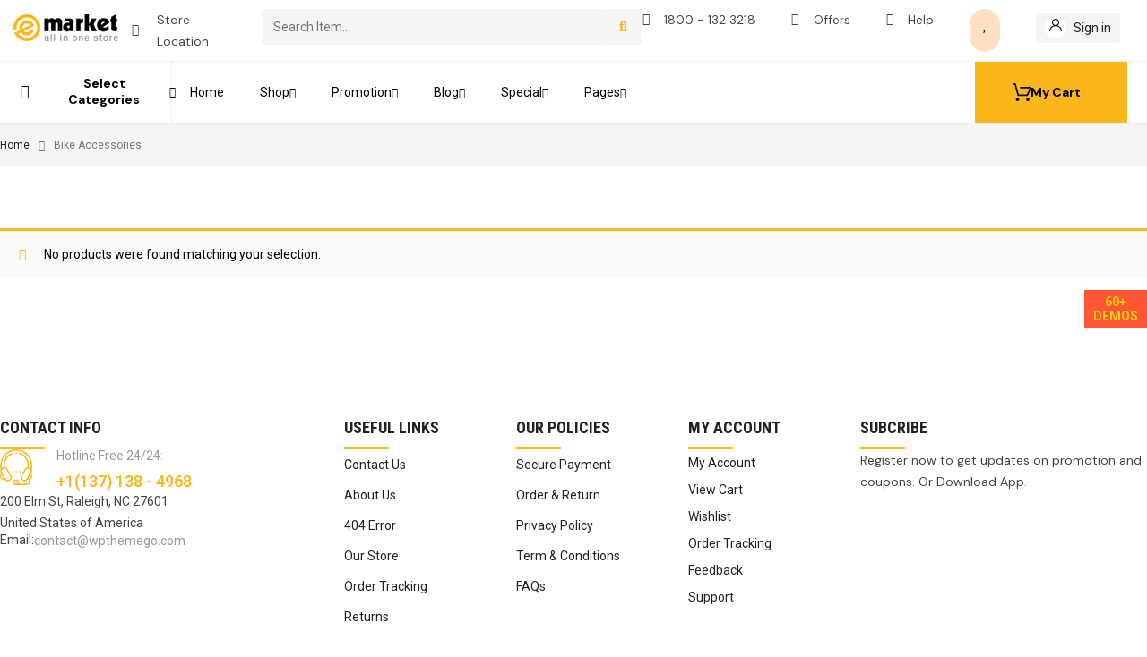

--- FILE ---
content_type: text/html; charset=UTF-8
request_url: https://demo.wpthemego.com/themes/sw_emarket/layout23/product-category/bike-accessories/
body_size: 49966
content:
<!DOCTYPE html>
<html class="no-js" lang="en-US"> 
<head>
	<meta charset="UTF-8">
	<meta name="viewport" content="width=device-width, initial-scale=1.0">
					<script>document.documentElement.className = document.documentElement.className + ' yes-js js_active js'</script>
			<meta name='robots' content='index, follow, max-image-preview:large, max-snippet:-1, max-video-preview:-1' />

	<!-- This site is optimized with the Yoast SEO plugin v24.2 - https://yoast.com/wordpress/plugins/seo/ -->
	<title>Bike Accessories Archives - sw emarket</title>
	<link rel="canonical" href="https://demo2.wpthemego.com/themes/sw_emarket/layout23/product-category/bike-accessories/" />
	<meta property="og:locale" content="en_US" />
	<meta property="og:type" content="article" />
	<meta property="og:title" content="Bike Accessories Archives - sw emarket" />
	<meta property="og:url" content="https://demo2.wpthemego.com/themes/sw_emarket/layout23/product-category/bike-accessories/" />
	<meta property="og:site_name" content="sw emarket" />
	<meta name="twitter:card" content="summary_large_image" />
	<script type="application/ld+json" class="yoast-schema-graph">{"@context":"https://schema.org","@graph":[{"@type":"CollectionPage","@id":"https://demo2.wpthemego.com/themes/sw_emarket/layout23/product-category/bike-accessories/","url":"https://demo2.wpthemego.com/themes/sw_emarket/layout23/product-category/bike-accessories/","name":"Bike Accessories Archives - sw emarket","isPartOf":{"@id":"https://demo2.wpthemego.com/themes/sw_emarket/layout23/#website"},"breadcrumb":{"@id":"https://demo2.wpthemego.com/themes/sw_emarket/layout23/product-category/bike-accessories/#breadcrumb"},"inLanguage":"en-US"},{"@type":"BreadcrumbList","@id":"https://demo2.wpthemego.com/themes/sw_emarket/layout23/product-category/bike-accessories/#breadcrumb","itemListElement":[{"@type":"ListItem","position":1,"name":"Home","item":"https://demo2.wpthemego.com/themes/sw_emarket/layout23/"},{"@type":"ListItem","position":2,"name":"Bike Accessories"}]},{"@type":"WebSite","@id":"https://demo2.wpthemego.com/themes/sw_emarket/layout23/#website","url":"https://demo2.wpthemego.com/themes/sw_emarket/layout23/","name":"sw emarket","description":"","potentialAction":[{"@type":"SearchAction","target":{"@type":"EntryPoint","urlTemplate":"https://demo2.wpthemego.com/themes/sw_emarket/layout23/?s={search_term_string}"},"query-input":{"@type":"PropertyValueSpecification","valueRequired":true,"valueName":"search_term_string"}}],"inLanguage":"en-US"}]}</script>
	<!-- / Yoast SEO plugin. -->


<link rel='dns-prefetch' href='//demo2.wpthemego.com' />
<link rel='dns-prefetch' href='//fonts.googleapis.com' />
<link rel="alternate" type="application/rss+xml" title="sw emarket &raquo; Feed" href="https://demo2.wpthemego.com/themes/sw_emarket/layout23/feed/" />
<link rel="alternate" type="application/rss+xml" title="sw emarket &raquo; Comments Feed" href="https://demo2.wpthemego.com/themes/sw_emarket/layout23/comments/feed/" />
<link rel="alternate" type="application/rss+xml" title="sw emarket &raquo; Bike Accessories Category Feed" href="https://demo2.wpthemego.com/themes/sw_emarket/layout23/product-category/bike-accessories/feed/" />
<style id='wp-img-auto-sizes-contain-inline-css' type='text/css'>
img:is([sizes=auto i],[sizes^="auto," i]){contain-intrinsic-size:3000px 1500px}
/*# sourceURL=wp-img-auto-sizes-contain-inline-css */
</style>
<link rel='stylesheet' id='swpb-style-css' href='https://demo2.wpthemego.com/themes/sw_emarket/layout23/wp-content/plugins/sw-product-bundles/assets/css/swpb-front-end.css?ver=6.9' type='text/css' media='all' />
<link rel='stylesheet' id='swpb-style2-css' href='https://demo2.wpthemego.com/themes/sw_emarket/layout23/wp-content/plugins/sw-product-bundles/assets/css/style.css?ver=6.9' type='text/css' media='all' />
<style id='wp-emoji-styles-inline-css' type='text/css'>

	img.wp-smiley, img.emoji {
		display: inline !important;
		border: none !important;
		box-shadow: none !important;
		height: 1em !important;
		width: 1em !important;
		margin: 0 0.07em !important;
		vertical-align: -0.1em !important;
		background: none !important;
		padding: 0 !important;
	}
/*# sourceURL=wp-emoji-styles-inline-css */
</style>
<link rel='stylesheet' id='wp-block-library-css' href='https://demo2.wpthemego.com/themes/sw_emarket/layout23/wp-includes/css/dist/block-library/style.min.css?ver=6.9' type='text/css' media='all' />
<link rel='stylesheet' id='wc-blocks-style-css' href='https://demo2.wpthemego.com/themes/sw_emarket/layout23/wp-content/plugins/woocommerce/assets/client/blocks/wc-blocks.css?ver=wc-9.5.3' type='text/css' media='all' />
<style id='global-styles-inline-css' type='text/css'>
:root{--wp--preset--aspect-ratio--square: 1;--wp--preset--aspect-ratio--4-3: 4/3;--wp--preset--aspect-ratio--3-4: 3/4;--wp--preset--aspect-ratio--3-2: 3/2;--wp--preset--aspect-ratio--2-3: 2/3;--wp--preset--aspect-ratio--16-9: 16/9;--wp--preset--aspect-ratio--9-16: 9/16;--wp--preset--color--black: #000000;--wp--preset--color--cyan-bluish-gray: #abb8c3;--wp--preset--color--white: #ffffff;--wp--preset--color--pale-pink: #f78da7;--wp--preset--color--vivid-red: #cf2e2e;--wp--preset--color--luminous-vivid-orange: #ff6900;--wp--preset--color--luminous-vivid-amber: #fcb900;--wp--preset--color--light-green-cyan: #7bdcb5;--wp--preset--color--vivid-green-cyan: #00d084;--wp--preset--color--pale-cyan-blue: #8ed1fc;--wp--preset--color--vivid-cyan-blue: #0693e3;--wp--preset--color--vivid-purple: #9b51e0;--wp--preset--gradient--vivid-cyan-blue-to-vivid-purple: linear-gradient(135deg,rgb(6,147,227) 0%,rgb(155,81,224) 100%);--wp--preset--gradient--light-green-cyan-to-vivid-green-cyan: linear-gradient(135deg,rgb(122,220,180) 0%,rgb(0,208,130) 100%);--wp--preset--gradient--luminous-vivid-amber-to-luminous-vivid-orange: linear-gradient(135deg,rgb(252,185,0) 0%,rgb(255,105,0) 100%);--wp--preset--gradient--luminous-vivid-orange-to-vivid-red: linear-gradient(135deg,rgb(255,105,0) 0%,rgb(207,46,46) 100%);--wp--preset--gradient--very-light-gray-to-cyan-bluish-gray: linear-gradient(135deg,rgb(238,238,238) 0%,rgb(169,184,195) 100%);--wp--preset--gradient--cool-to-warm-spectrum: linear-gradient(135deg,rgb(74,234,220) 0%,rgb(151,120,209) 20%,rgb(207,42,186) 40%,rgb(238,44,130) 60%,rgb(251,105,98) 80%,rgb(254,248,76) 100%);--wp--preset--gradient--blush-light-purple: linear-gradient(135deg,rgb(255,206,236) 0%,rgb(152,150,240) 100%);--wp--preset--gradient--blush-bordeaux: linear-gradient(135deg,rgb(254,205,165) 0%,rgb(254,45,45) 50%,rgb(107,0,62) 100%);--wp--preset--gradient--luminous-dusk: linear-gradient(135deg,rgb(255,203,112) 0%,rgb(199,81,192) 50%,rgb(65,88,208) 100%);--wp--preset--gradient--pale-ocean: linear-gradient(135deg,rgb(255,245,203) 0%,rgb(182,227,212) 50%,rgb(51,167,181) 100%);--wp--preset--gradient--electric-grass: linear-gradient(135deg,rgb(202,248,128) 0%,rgb(113,206,126) 100%);--wp--preset--gradient--midnight: linear-gradient(135deg,rgb(2,3,129) 0%,rgb(40,116,252) 100%);--wp--preset--font-size--small: 13px;--wp--preset--font-size--medium: 20px;--wp--preset--font-size--large: 36px;--wp--preset--font-size--x-large: 42px;--wp--preset--font-family--inter: "Inter", sans-serif;--wp--preset--font-family--cardo: Cardo;--wp--preset--spacing--20: 0.44rem;--wp--preset--spacing--30: 0.67rem;--wp--preset--spacing--40: 1rem;--wp--preset--spacing--50: 1.5rem;--wp--preset--spacing--60: 2.25rem;--wp--preset--spacing--70: 3.38rem;--wp--preset--spacing--80: 5.06rem;--wp--preset--shadow--natural: 6px 6px 9px rgba(0, 0, 0, 0.2);--wp--preset--shadow--deep: 12px 12px 50px rgba(0, 0, 0, 0.4);--wp--preset--shadow--sharp: 6px 6px 0px rgba(0, 0, 0, 0.2);--wp--preset--shadow--outlined: 6px 6px 0px -3px rgb(255, 255, 255), 6px 6px rgb(0, 0, 0);--wp--preset--shadow--crisp: 6px 6px 0px rgb(0, 0, 0);}:where(.is-layout-flex){gap: 0.5em;}:where(.is-layout-grid){gap: 0.5em;}body .is-layout-flex{display: flex;}.is-layout-flex{flex-wrap: wrap;align-items: center;}.is-layout-flex > :is(*, div){margin: 0;}body .is-layout-grid{display: grid;}.is-layout-grid > :is(*, div){margin: 0;}:where(.wp-block-columns.is-layout-flex){gap: 2em;}:where(.wp-block-columns.is-layout-grid){gap: 2em;}:where(.wp-block-post-template.is-layout-flex){gap: 1.25em;}:where(.wp-block-post-template.is-layout-grid){gap: 1.25em;}.has-black-color{color: var(--wp--preset--color--black) !important;}.has-cyan-bluish-gray-color{color: var(--wp--preset--color--cyan-bluish-gray) !important;}.has-white-color{color: var(--wp--preset--color--white) !important;}.has-pale-pink-color{color: var(--wp--preset--color--pale-pink) !important;}.has-vivid-red-color{color: var(--wp--preset--color--vivid-red) !important;}.has-luminous-vivid-orange-color{color: var(--wp--preset--color--luminous-vivid-orange) !important;}.has-luminous-vivid-amber-color{color: var(--wp--preset--color--luminous-vivid-amber) !important;}.has-light-green-cyan-color{color: var(--wp--preset--color--light-green-cyan) !important;}.has-vivid-green-cyan-color{color: var(--wp--preset--color--vivid-green-cyan) !important;}.has-pale-cyan-blue-color{color: var(--wp--preset--color--pale-cyan-blue) !important;}.has-vivid-cyan-blue-color{color: var(--wp--preset--color--vivid-cyan-blue) !important;}.has-vivid-purple-color{color: var(--wp--preset--color--vivid-purple) !important;}.has-black-background-color{background-color: var(--wp--preset--color--black) !important;}.has-cyan-bluish-gray-background-color{background-color: var(--wp--preset--color--cyan-bluish-gray) !important;}.has-white-background-color{background-color: var(--wp--preset--color--white) !important;}.has-pale-pink-background-color{background-color: var(--wp--preset--color--pale-pink) !important;}.has-vivid-red-background-color{background-color: var(--wp--preset--color--vivid-red) !important;}.has-luminous-vivid-orange-background-color{background-color: var(--wp--preset--color--luminous-vivid-orange) !important;}.has-luminous-vivid-amber-background-color{background-color: var(--wp--preset--color--luminous-vivid-amber) !important;}.has-light-green-cyan-background-color{background-color: var(--wp--preset--color--light-green-cyan) !important;}.has-vivid-green-cyan-background-color{background-color: var(--wp--preset--color--vivid-green-cyan) !important;}.has-pale-cyan-blue-background-color{background-color: var(--wp--preset--color--pale-cyan-blue) !important;}.has-vivid-cyan-blue-background-color{background-color: var(--wp--preset--color--vivid-cyan-blue) !important;}.has-vivid-purple-background-color{background-color: var(--wp--preset--color--vivid-purple) !important;}.has-black-border-color{border-color: var(--wp--preset--color--black) !important;}.has-cyan-bluish-gray-border-color{border-color: var(--wp--preset--color--cyan-bluish-gray) !important;}.has-white-border-color{border-color: var(--wp--preset--color--white) !important;}.has-pale-pink-border-color{border-color: var(--wp--preset--color--pale-pink) !important;}.has-vivid-red-border-color{border-color: var(--wp--preset--color--vivid-red) !important;}.has-luminous-vivid-orange-border-color{border-color: var(--wp--preset--color--luminous-vivid-orange) !important;}.has-luminous-vivid-amber-border-color{border-color: var(--wp--preset--color--luminous-vivid-amber) !important;}.has-light-green-cyan-border-color{border-color: var(--wp--preset--color--light-green-cyan) !important;}.has-vivid-green-cyan-border-color{border-color: var(--wp--preset--color--vivid-green-cyan) !important;}.has-pale-cyan-blue-border-color{border-color: var(--wp--preset--color--pale-cyan-blue) !important;}.has-vivid-cyan-blue-border-color{border-color: var(--wp--preset--color--vivid-cyan-blue) !important;}.has-vivid-purple-border-color{border-color: var(--wp--preset--color--vivid-purple) !important;}.has-vivid-cyan-blue-to-vivid-purple-gradient-background{background: var(--wp--preset--gradient--vivid-cyan-blue-to-vivid-purple) !important;}.has-light-green-cyan-to-vivid-green-cyan-gradient-background{background: var(--wp--preset--gradient--light-green-cyan-to-vivid-green-cyan) !important;}.has-luminous-vivid-amber-to-luminous-vivid-orange-gradient-background{background: var(--wp--preset--gradient--luminous-vivid-amber-to-luminous-vivid-orange) !important;}.has-luminous-vivid-orange-to-vivid-red-gradient-background{background: var(--wp--preset--gradient--luminous-vivid-orange-to-vivid-red) !important;}.has-very-light-gray-to-cyan-bluish-gray-gradient-background{background: var(--wp--preset--gradient--very-light-gray-to-cyan-bluish-gray) !important;}.has-cool-to-warm-spectrum-gradient-background{background: var(--wp--preset--gradient--cool-to-warm-spectrum) !important;}.has-blush-light-purple-gradient-background{background: var(--wp--preset--gradient--blush-light-purple) !important;}.has-blush-bordeaux-gradient-background{background: var(--wp--preset--gradient--blush-bordeaux) !important;}.has-luminous-dusk-gradient-background{background: var(--wp--preset--gradient--luminous-dusk) !important;}.has-pale-ocean-gradient-background{background: var(--wp--preset--gradient--pale-ocean) !important;}.has-electric-grass-gradient-background{background: var(--wp--preset--gradient--electric-grass) !important;}.has-midnight-gradient-background{background: var(--wp--preset--gradient--midnight) !important;}.has-small-font-size{font-size: var(--wp--preset--font-size--small) !important;}.has-medium-font-size{font-size: var(--wp--preset--font-size--medium) !important;}.has-large-font-size{font-size: var(--wp--preset--font-size--large) !important;}.has-x-large-font-size{font-size: var(--wp--preset--font-size--x-large) !important;}
/*# sourceURL=global-styles-inline-css */
</style>

<style id='classic-theme-styles-inline-css' type='text/css'>
/*! This file is auto-generated */
.wp-block-button__link{color:#fff;background-color:#32373c;border-radius:9999px;box-shadow:none;text-decoration:none;padding:calc(.667em + 2px) calc(1.333em + 2px);font-size:1.125em}.wp-block-file__button{background:#32373c;color:#fff;text-decoration:none}
/*# sourceURL=/wp-includes/css/classic-themes.min.css */
</style>
<link rel='stylesheet' id='woocommerce-general-css' href='https://demo2.wpthemego.com/themes/sw_emarket/layout23/wp-content/plugins/woocommerce/assets/css/woocommerce.css?ver=9.5.3' type='text/css' media='all' />
<style id='woocommerce-inline-inline-css' type='text/css'>
.woocommerce form .form-row .required { visibility: visible; }
/*# sourceURL=woocommerce-inline-inline-css */
</style>
<link rel='stylesheet' id='ppress-frontend-css' href='https://demo2.wpthemego.com/themes/sw_emarket/layout23/wp-content/plugins/wp-user-avatar/assets/css/frontend.min.css?ver=4.15.20.1' type='text/css' media='all' />
<link rel='stylesheet' id='ppress-flatpickr-css' href='https://demo2.wpthemego.com/themes/sw_emarket/layout23/wp-content/plugins/wp-user-avatar/assets/flatpickr/flatpickr.min.css?ver=4.15.20.1' type='text/css' media='all' />
<link rel='stylesheet' id='ppress-select2-css' href='https://demo2.wpthemego.com/themes/sw_emarket/layout23/wp-content/plugins/wp-user-avatar/assets/select2/select2.min.css?ver=6.9' type='text/css' media='all' />
<link rel='stylesheet' id='swatcn-style-css' href='//demo2.wpthemego.com/themes/sw_emarket/layout23/wp-content/plugins/sw-add-to-cart-notification/assets/css/style.css?ver=6.9' type='text/css' media='all' />
<link rel='stylesheet' id='jquery-colorbox-css' href='https://demo2.wpthemego.com/themes/sw_emarket/layout23/wp-content/plugins/yith-woocommerce-compare/assets/css/colorbox.css?ver=1.4.21' type='text/css' media='all' />
<link rel='stylesheet' id='jquery-selectBox-css' href='https://demo2.wpthemego.com/themes/sw_emarket/layout23/wp-content/plugins/yith-woocommerce-wishlist/assets/css/jquery.selectBox.css?ver=1.2.0' type='text/css' media='all' />
<link rel='stylesheet' id='woocommerce_prettyPhoto_css-css' href='//demo2.wpthemego.com/themes/sw_emarket/layout23/wp-content/plugins/woocommerce/assets/css/prettyPhoto.css?ver=3.1.6' type='text/css' media='all' />
<link rel='stylesheet' id='yith-wcwl-main-css' href='https://demo2.wpthemego.com/themes/sw_emarket/layout23/wp-content/plugins/yith-woocommerce-wishlist/assets/css/style.css?ver=4.0.1' type='text/css' media='all' />
<style id='yith-wcwl-main-inline-css' type='text/css'>
 :root { --color-add-to-wishlist-background: #333333; --color-add-to-wishlist-text: #FFFFFF; --color-add-to-wishlist-border: #333333; --color-add-to-wishlist-background-hover: #333333; --color-add-to-wishlist-text-hover: #FFFFFF; --color-add-to-wishlist-border-hover: #333333; --rounded-corners-radius: 16px; --add-to-cart-rounded-corners-radius: 16px; --color-headers-background: #F4F4F4; --feedback-duration: 3s } 
 :root { --color-add-to-wishlist-background: #333333; --color-add-to-wishlist-text: #FFFFFF; --color-add-to-wishlist-border: #333333; --color-add-to-wishlist-background-hover: #333333; --color-add-to-wishlist-text-hover: #FFFFFF; --color-add-to-wishlist-border-hover: #333333; --rounded-corners-radius: 16px; --add-to-cart-rounded-corners-radius: 16px; --color-headers-background: #F4F4F4; --feedback-duration: 3s } 
/*# sourceURL=yith-wcwl-main-inline-css */
</style>
<link rel='stylesheet' id='swg-megamenu-style-css' href='https://demo2.wpthemego.com/themes/sw_emarket/layout23/wp-content/plugins/sw-mega-menu/css/style.css' type='text/css' media='all' />
<link rel='stylesheet' id='swg-ajax-search-css' href='https://demo2.wpthemego.com/themes/sw_emarket/layout23/wp-content/plugins/sw_ajax_woocommerce_search/css/style.css?ver=6.9' type='text/css' media='all' />
<link rel='stylesheet' id='sw-vendor-slider-css' href='https://demo2.wpthemego.com/themes/sw_emarket/layout23/wp-content/plugins/sw_vendor_slider/css/style.css' type='text/css' media='all' />
<link rel='stylesheet' id='cute-alert-css' href='https://demo2.wpthemego.com/themes/sw_emarket/layout23/wp-content/plugins/metform/public/assets/lib/cute-alert/style.css?ver=3.9.2' type='text/css' media='all' />
<link rel='stylesheet' id='text-editor-style-css' href='https://demo2.wpthemego.com/themes/sw_emarket/layout23/wp-content/plugins/metform/public/assets/css/text-editor.css?ver=3.9.2' type='text/css' media='all' />
<link rel='stylesheet' id='buttons-css' href='https://demo2.wpthemego.com/themes/sw_emarket/layout23/wp-includes/css/buttons.min.css?ver=6.9' type='text/css' media='all' />
<link rel='stylesheet' id='dashicons-css' href='https://demo2.wpthemego.com/themes/sw_emarket/layout23/wp-includes/css/dashicons.min.css?ver=6.9' type='text/css' media='all' />
<style id='dashicons-inline-css' type='text/css'>
[data-font="Dashicons"]:before {font-family: 'Dashicons' !important;content: attr(data-icon) !important;speak: none !important;font-weight: normal !important;font-variant: normal !important;text-transform: none !important;line-height: 1 !important;font-style: normal !important;-webkit-font-smoothing: antialiased !important;-moz-osx-font-smoothing: grayscale !important;}
/*# sourceURL=dashicons-inline-css */
</style>
<link rel='stylesheet' id='mediaelement-css' href='https://demo2.wpthemego.com/themes/sw_emarket/layout23/wp-includes/js/mediaelement/mediaelementplayer-legacy.min.css?ver=4.2.17' type='text/css' media='all' />
<link rel='stylesheet' id='wp-mediaelement-css' href='https://demo2.wpthemego.com/themes/sw_emarket/layout23/wp-includes/js/mediaelement/wp-mediaelement.min.css?ver=6.9' type='text/css' media='all' />
<link rel='stylesheet' id='media-views-css' href='https://demo2.wpthemego.com/themes/sw_emarket/layout23/wp-includes/css/media-views.min.css?ver=6.9' type='text/css' media='all' />
<link rel='stylesheet' id='imgareaselect-css' href='https://demo2.wpthemego.com/themes/sw_emarket/layout23/wp-includes/js/imgareaselect/imgareaselect.css?ver=0.9.8' type='text/css' media='all' />
<link rel='stylesheet' id='select2-css' href='https://demo2.wpthemego.com/themes/sw_emarket/layout23/wp-content/plugins/woocommerce/assets/css/select2.css?ver=9.5.3' type='text/css' media='all' />
<link rel='stylesheet' id='emarket-googlefonts-css' href='//fonts.googleapis.com/css?family=Roboto%7CAguafina+Script%3A300%2C400%2C500%2C600%2C700%2C800&#038;ver=1.0.0' type='text/css' media='all' />
<link rel='stylesheet' id='woo-element-css' href='https://demo2.wpthemego.com/themes/sw_emarket/layout23/wp-content/plugins/sw_woocommerce/css/style.css?ver=6.9' type='text/css' media='all' />
<link rel='stylesheet' id='elementor-frontend-css' href='https://demo2.wpthemego.com/themes/sw_emarket/layout23/wp-content/plugins/elementor/assets/css/frontend.min.css?ver=3.26.4' type='text/css' media='all' />
<link rel='stylesheet' id='bootstrap-css' href='https://demo2.wpthemego.com/themes/sw_emarket/layout23/wp-content/themes/emarket/css/bootstrap.min.css' type='text/css' media='all' />
<link rel='stylesheet' id='emarket_css-css' href='https://demo2.wpthemego.com/themes/sw_emarket/layout23/wp-content/themes/emarket/css/app-default.css' type='text/css' media='all' />
<style id='emarket_css-inline-css' type='text/css'>
@media (min-width: 1200px){.container, .wide-1650 .container, body.boxed-layout{ max-width: 1410px }}
 
		:root {--color: #fbb71c; --bg_url: '../assets/img/orange5'; --darken5: #efae1b;--darken10: #e2a51a;--darken15: #d69c18;--darken20: #c99317; --lighten5: #fcbb28;--lighten10: #fcbf33;--lighten15: #fcc23f;--lighten20: #fcc64a; --url: '../assets/img/orange5' }
	
/*# sourceURL=emarket_css-inline-css */
</style>
<link rel='stylesheet' id='woocommerce-smallscreen-custom-css' href='https://demo2.wpthemego.com/themes/sw_emarket/layout23/wp-content/themes/emarket/css/woocommerce/woocommerce-smallscreen.css' type='text/css' media='all' />
<link rel='stylesheet' id='emarket-woocommerce-css' href='https://demo2.wpthemego.com/themes/sw_emarket/layout23/wp-content/themes/emarket/css/woocommerce-custom.css' type='text/css' media='all' />
<link rel='stylesheet' id='home-style23-css' href='https://demo2.wpthemego.com/themes/sw_emarket/layout23/wp-content/themes/emarket/css/home-style23.css' type='text/css' media='all' />
<link rel='stylesheet' id='emarket_responsive_css-css' href='https://demo2.wpthemego.com/themes/sw_emarket/layout23/wp-content/themes/emarket/css/app-responsive.css' type='text/css' media='all' />
<link rel='stylesheet' id='emarket-mobile-css' href='https://demo2.wpthemego.com/themes/sw_emarket/layout23/wp-content/themes/emarket/css/mobile.css' type='text/css' media='all' />
<link rel='stylesheet' id='demo_style-css' href='https://demo2.wpthemego.com/themes/sw_emarket/layout23/wp-content/plugins/sw_demo/css/style.css' type='text/css' media='all' />
<link rel='stylesheet' id='sw-wooswatches-css' href='https://demo2.wpthemego.com/themes/sw_emarket/layout23/wp-content/plugins/sw_wooswatches/css/style.css' type='text/css' media='all' />
<script type="text/template" id="tmpl-variation-template">
	<div class="woocommerce-variation-description">{{{ data.variation.variation_description }}}</div>
	<div class="woocommerce-variation-price">{{{ data.variation.price_html }}}</div>
	<div class="woocommerce-variation-availability">{{{ data.variation.availability_html }}}</div>
</script>
<script type="text/template" id="tmpl-unavailable-variation-template">
	<p role="alert">Sorry, this product is unavailable. Please choose a different combination.</p>
</script>
<script type="text/javascript" src="https://demo2.wpthemego.com/themes/sw_emarket/layout23/wp-includes/js/jquery/jquery.min.js?ver=3.7.1" id="jquery-core-js"></script>
<script type="text/javascript" src="https://demo2.wpthemego.com/themes/sw_emarket/layout23/wp-includes/js/jquery/jquery-migrate.min.js?ver=3.4.1" id="jquery-migrate-js"></script>
<script type="text/javascript" src="//demo2.wpthemego.com/themes/sw_emarket/layout23/wp-content/plugins/revslider/sr6/assets/js/rbtools.min.js?ver=6.7.20" async id="tp-tools-js"></script>
<script type="text/javascript" src="//demo2.wpthemego.com/themes/sw_emarket/layout23/wp-content/plugins/revslider/sr6/assets/js/rs6.min.js?ver=6.7.20" async id="revmin-js"></script>
<script type="text/javascript" src="https://demo2.wpthemego.com/themes/sw_emarket/layout23/wp-content/plugins/woocommerce/assets/js/jquery-blockui/jquery.blockUI.min.js?ver=2.7.0-wc.9.5.3" id="jquery-blockui-js" defer="defer" data-wp-strategy="defer"></script>
<script type="text/javascript" id="wc-add-to-cart-js-extra">
/* <![CDATA[ */
var wc_add_to_cart_params = {"ajax_url":"/themes/sw_emarket/layout23/wp-admin/admin-ajax.php","wc_ajax_url":"/themes/sw_emarket/layout23/?wc-ajax=%%endpoint%%","i18n_view_cart":"View cart","cart_url":"https://demo2.wpthemego.com/themes/sw_emarket/layout23/cart/","is_cart":"","cart_redirect_after_add":"no"};
//# sourceURL=wc-add-to-cart-js-extra
/* ]]> */
</script>
<script type="text/javascript" src="https://demo2.wpthemego.com/themes/sw_emarket/layout23/wp-content/plugins/woocommerce/assets/js/frontend/add-to-cart.min.js?ver=9.5.3" id="wc-add-to-cart-js" defer="defer" data-wp-strategy="defer"></script>
<script type="text/javascript" src="https://demo2.wpthemego.com/themes/sw_emarket/layout23/wp-content/plugins/woocommerce/assets/js/js-cookie/js.cookie.min.js?ver=2.1.4-wc.9.5.3" id="js-cookie-js" defer="defer" data-wp-strategy="defer"></script>
<script type="text/javascript" id="woocommerce-js-extra">
/* <![CDATA[ */
var woocommerce_params = {"ajax_url":"/themes/sw_emarket/layout23/wp-admin/admin-ajax.php","wc_ajax_url":"/themes/sw_emarket/layout23/?wc-ajax=%%endpoint%%"};
//# sourceURL=woocommerce-js-extra
/* ]]> */
</script>
<script type="text/javascript" src="https://demo2.wpthemego.com/themes/sw_emarket/layout23/wp-content/plugins/woocommerce/assets/js/frontend/woocommerce.min.js?ver=9.5.3" id="woocommerce-js" defer="defer" data-wp-strategy="defer"></script>
<script type="text/javascript" src="https://demo2.wpthemego.com/themes/sw_emarket/layout23/wp-content/plugins/wp-user-avatar/assets/flatpickr/flatpickr.min.js?ver=4.15.20.1" id="ppress-flatpickr-js"></script>
<script type="text/javascript" src="https://demo2.wpthemego.com/themes/sw_emarket/layout23/wp-content/plugins/wp-user-avatar/assets/select2/select2.min.js?ver=4.15.20.1" id="ppress-select2-js"></script>
<script type="text/javascript" id="utils-js-extra">
/* <![CDATA[ */
var userSettings = {"url":"/themes/sw_emarket/layout23/","uid":"0","time":"1769006804","secure":"1"};
//# sourceURL=utils-js-extra
/* ]]> */
</script>
<script type="text/javascript" src="https://demo2.wpthemego.com/themes/sw_emarket/layout23/wp-includes/js/utils.min.js?ver=6.9" id="utils-js"></script>
<script type="text/javascript" src="https://demo2.wpthemego.com/themes/sw_emarket/layout23/wp-includes/js/plupload/moxie.min.js?ver=1.3.5.1" id="moxiejs-js"></script>
<script type="text/javascript" src="https://demo2.wpthemego.com/themes/sw_emarket/layout23/wp-includes/js/plupload/plupload.min.js?ver=2.1.9" id="plupload-js"></script>
<link rel="https://api.w.org/" href="https://demo2.wpthemego.com/themes/sw_emarket/layout23/wp-json/" /><link rel="alternate" title="JSON" type="application/json" href="https://demo2.wpthemego.com/themes/sw_emarket/layout23/wp-json/wp/v2/product_cat/486" /><link rel="EditURI" type="application/rsd+xml" title="RSD" href="https://demo2.wpthemego.com/themes/sw_emarket/layout23/xmlrpc.php?rsd" />
<meta name="generator" content="WordPress 6.9" />
<meta name="generator" content="WooCommerce 9.5.3" />
	<noscript><style>.woocommerce-product-gallery{ opacity: 1 !important; }</style></noscript>
	<meta name="generator" content="Elementor 3.26.4; features: additional_custom_breakpoints; settings: css_print_method-internal, google_font-enabled, font_display-auto">
			<style>
				.e-con.e-parent:nth-of-type(n+4):not(.e-lazyloaded):not(.e-no-lazyload),
				.e-con.e-parent:nth-of-type(n+4):not(.e-lazyloaded):not(.e-no-lazyload) * {
					background-image: none !important;
				}
				@media screen and (max-height: 1024px) {
					.e-con.e-parent:nth-of-type(n+3):not(.e-lazyloaded):not(.e-no-lazyload),
					.e-con.e-parent:nth-of-type(n+3):not(.e-lazyloaded):not(.e-no-lazyload) * {
						background-image: none !important;
					}
				}
				@media screen and (max-height: 640px) {
					.e-con.e-parent:nth-of-type(n+2):not(.e-lazyloaded):not(.e-no-lazyload),
					.e-con.e-parent:nth-of-type(n+2):not(.e-lazyloaded):not(.e-no-lazyload) * {
						background-image: none !important;
					}
				}
			</style>
			<meta name="generator" content="Powered by Slider Revolution 6.7.20 - responsive, Mobile-Friendly Slider Plugin for WordPress with comfortable drag and drop interface." />
<style>body, input, button, select, textarea, .search-query {font-family: Roboto !important;}.custom-font, .custom-font-menu h5 {font-family: Aguafina Script !important;}</style><style class='wp-fonts-local' type='text/css'>
@font-face{font-family:Inter;font-style:normal;font-weight:300 900;font-display:fallback;src:url('https://demo2.wpthemego.com/themes/sw_emarket/layout23/wp-content/plugins/woocommerce/assets/fonts/Inter-VariableFont_slnt,wght.woff2') format('woff2');font-stretch:normal;}
@font-face{font-family:Cardo;font-style:normal;font-weight:400;font-display:fallback;src:url('https://demo2.wpthemego.com/themes/sw_emarket/layout23/wp-content/plugins/woocommerce/assets/fonts/cardo_normal_400.woff2') format('woff2');}
</style>
<link rel="icon" href="https://demo2.wpthemego.com/themes/sw_emarket/layout23/wp-content/uploads/2017/07/cropped-favicon-32x32.png" sizes="32x32" />
<link rel="icon" href="https://demo2.wpthemego.com/themes/sw_emarket/layout23/wp-content/uploads/2017/07/cropped-favicon-192x192.png" sizes="192x192" />
<link rel="apple-touch-icon" href="https://demo2.wpthemego.com/themes/sw_emarket/layout23/wp-content/uploads/2017/07/cropped-favicon-180x180.png" />
<meta name="msapplication-TileImage" content="https://demo2.wpthemego.com/themes/sw_emarket/layout23/wp-content/uploads/2017/07/cropped-favicon-270x270.png" />
<script>function setREVStartSize(e){
			//window.requestAnimationFrame(function() {
				window.RSIW = window.RSIW===undefined ? window.innerWidth : window.RSIW;
				window.RSIH = window.RSIH===undefined ? window.innerHeight : window.RSIH;
				try {
					var pw = document.getElementById(e.c).parentNode.offsetWidth,
						newh;
					pw = pw===0 || isNaN(pw) || (e.l=="fullwidth" || e.layout=="fullwidth") ? window.RSIW : pw;
					e.tabw = e.tabw===undefined ? 0 : parseInt(e.tabw);
					e.thumbw = e.thumbw===undefined ? 0 : parseInt(e.thumbw);
					e.tabh = e.tabh===undefined ? 0 : parseInt(e.tabh);
					e.thumbh = e.thumbh===undefined ? 0 : parseInt(e.thumbh);
					e.tabhide = e.tabhide===undefined ? 0 : parseInt(e.tabhide);
					e.thumbhide = e.thumbhide===undefined ? 0 : parseInt(e.thumbhide);
					e.mh = e.mh===undefined || e.mh=="" || e.mh==="auto" ? 0 : parseInt(e.mh,0);
					if(e.layout==="fullscreen" || e.l==="fullscreen")
						newh = Math.max(e.mh,window.RSIH);
					else{
						e.gw = Array.isArray(e.gw) ? e.gw : [e.gw];
						for (var i in e.rl) if (e.gw[i]===undefined || e.gw[i]===0) e.gw[i] = e.gw[i-1];
						e.gh = e.el===undefined || e.el==="" || (Array.isArray(e.el) && e.el.length==0)? e.gh : e.el;
						e.gh = Array.isArray(e.gh) ? e.gh : [e.gh];
						for (var i in e.rl) if (e.gh[i]===undefined || e.gh[i]===0) e.gh[i] = e.gh[i-1];
											
						var nl = new Array(e.rl.length),
							ix = 0,
							sl;
						e.tabw = e.tabhide>=pw ? 0 : e.tabw;
						e.thumbw = e.thumbhide>=pw ? 0 : e.thumbw;
						e.tabh = e.tabhide>=pw ? 0 : e.tabh;
						e.thumbh = e.thumbhide>=pw ? 0 : e.thumbh;
						for (var i in e.rl) nl[i] = e.rl[i]<window.RSIW ? 0 : e.rl[i];
						sl = nl[0];
						for (var i in nl) if (sl>nl[i] && nl[i]>0) { sl = nl[i]; ix=i;}
						var m = pw>(e.gw[ix]+e.tabw+e.thumbw) ? 1 : (pw-(e.tabw+e.thumbw)) / (e.gw[ix]);
						newh =  (e.gh[ix] * m) + (e.tabh + e.thumbh);
					}
					var el = document.getElementById(e.c);
					if (el!==null && el) el.style.height = newh+"px";
					el = document.getElementById(e.c+"_wrapper");
					if (el!==null && el) {
						el.style.height = newh+"px";
						el.style.display = "block";
					}
				} catch(e){
					console.log("Failure at Presize of Slider:" + e)
				}
			//});
		  };</script>
		<style type="text/css" id="wp-custom-css">
			.promotions-emarket .dropdown-menu .container{
	width:1650px;
}		</style>
		<link rel='stylesheet' id='font-awesome-5-all-css' href='https://demo2.wpthemego.com/themes/sw_emarket/layout23/wp-content/plugins/elementor/assets/lib/font-awesome/css/all.min.css?ver=3.26.4' type='text/css' media='all' />
<link rel='stylesheet' id='font-awesome-4-shim-css' href='https://demo2.wpthemego.com/themes/sw_emarket/layout23/wp-content/plugins/elementor/assets/lib/font-awesome/css/v4-shims.min.css?ver=3.26.4' type='text/css' media='all' />
<link rel='stylesheet' id='google-fonts-1-css' href='https://fonts.googleapis.com/css?family=DM+Sans%3A100%2C100italic%2C200%2C200italic%2C300%2C300italic%2C400%2C400italic%2C500%2C500italic%2C600%2C600italic%2C700%2C700italic%2C800%2C800italic%2C900%2C900italic&#038;display=auto&#038;ver=6.9' type='text/css' media='all' />
<link rel='stylesheet' id='widget-image-css' href='https://demo2.wpthemego.com/themes/sw_emarket/layout23/wp-content/plugins/elementor/assets/css/widget-image.min.css?ver=3.26.4' type='text/css' media='all' />
<link rel='stylesheet' id='widget-icon-list-css' href='https://demo2.wpthemego.com/themes/sw_emarket/layout23/wp-content/plugins/elementor/assets/css/widget-icon-list.min.css?ver=3.26.4' type='text/css' media='all' />
<link rel='stylesheet' id='swiper-css' href='https://demo2.wpthemego.com/themes/sw_emarket/layout23/wp-content/plugins/elementor/assets/lib/swiper/v8/css/swiper.min.css?ver=8.4.5' type='text/css' media='all' />
<link rel='stylesheet' id='e-swiper-css' href='https://demo2.wpthemego.com/themes/sw_emarket/layout23/wp-content/plugins/elementor/assets/css/conditionals/e-swiper.min.css?ver=3.26.4' type='text/css' media='all' />
<link rel='stylesheet' id='google-fonts-2-css' href='https://fonts.googleapis.com/css?family=Roboto+Condensed%3A100%2C100italic%2C200%2C200italic%2C300%2C300italic%2C400%2C400italic%2C500%2C500italic%2C600%2C600italic%2C700%2C700italic%2C800%2C800italic%2C900%2C900italic%7CRoboto%3A100%2C100italic%2C200%2C200italic%2C300%2C300italic%2C400%2C400italic%2C500%2C500italic%2C600%2C600italic%2C700%2C700italic%2C800%2C800italic%2C900%2C900italic&#038;display=auto&#038;ver=6.9' type='text/css' media='all' />
<link rel='stylesheet' id='widget-heading-css' href='https://demo2.wpthemego.com/themes/sw_emarket/layout23/wp-content/plugins/elementor/assets/css/widget-heading.min.css?ver=3.26.4' type='text/css' media='all' />
<link rel='stylesheet' id='widget-image-box-css' href='https://demo2.wpthemego.com/themes/sw_emarket/layout23/wp-content/plugins/elementor/assets/css/widget-image-box.min.css?ver=3.26.4' type='text/css' media='all' />
<link rel='stylesheet' id='metform-ui-css' href='https://demo2.wpthemego.com/themes/sw_emarket/layout23/wp-content/plugins/metform/public/assets/css/metform-ui.css?ver=3.9.2' type='text/css' media='all' />
<link rel='stylesheet' id='metform-style-css' href='https://demo2.wpthemego.com/themes/sw_emarket/layout23/wp-content/plugins/metform/public/assets/css/style.css?ver=3.9.2' type='text/css' media='all' />
<link rel='stylesheet' id='e-animation-float-css' href='https://demo2.wpthemego.com/themes/sw_emarket/layout23/wp-content/plugins/elementor/assets/lib/animations/styles/e-animation-float.min.css?ver=3.26.4' type='text/css' media='all' />
<link rel='stylesheet' id='widget-social-icons-css' href='https://demo2.wpthemego.com/themes/sw_emarket/layout23/wp-content/plugins/elementor/assets/css/widget-social-icons.min.css?ver=3.26.4' type='text/css' media='all' />
<link rel='stylesheet' id='e-apple-webkit-css' href='https://demo2.wpthemego.com/themes/sw_emarket/layout23/wp-content/plugins/elementor/assets/css/conditionals/apple-webkit.min.css?ver=3.26.4' type='text/css' media='all' />
<link rel='stylesheet' id='elementor-icons-css' href='https://demo2.wpthemego.com/themes/sw_emarket/layout23/wp-content/plugins/elementor/assets/lib/eicons/css/elementor-icons.min.css?ver=5.34.0' type='text/css' media='all' />
<link rel='stylesheet' id='google-fonts-3-css' href='https://fonts.googleapis.com/css?family=Roboto+Slab%3A100%2C100italic%2C200%2C200italic%2C300%2C300italic%2C400%2C400italic%2C500%2C500italic%2C600%2C600italic%2C700%2C700italic%2C800%2C800italic%2C900%2C900italic&#038;display=auto&#038;ver=6.9' type='text/css' media='all' />
<link rel='stylesheet' id='rs-plugin-settings-css' href='//demo2.wpthemego.com/themes/sw_emarket/layout23/wp-content/plugins/revslider/sr6/assets/css/rs6.css?ver=6.7.20' type='text/css' media='all' />
<style id='rs-plugin-settings-inline-css' type='text/css'>
#rs-demo-id {}
/*# sourceURL=rs-plugin-settings-inline-css */
</style>
</head>
<body class="archive tax-product_cat term-bike-accessories term-486 wp-theme-emarket theme-emarket woocommerce woocommerce-page woocommerce-no-js wc-vendor-page disable-sticky-single product-items-layout11 elementor-default elementor-kit-4179">
<div class="body-wrapper theme-clearfix">
	<div class="body-wrapper-inner">
	<style id="elementor-post-11575">.elementor-11575 .elementor-element.elementor-element-1bdb158{--display:flex;--flex-direction:row;--container-widget-width:initial;--container-widget-height:100%;--container-widget-flex-grow:1;--container-widget-align-self:stretch;--flex-wrap-mobile:wrap;--padding-top:10px;--padding-bottom:10px;--padding-left:0px;--padding-right:0px;}.elementor-11575 .elementor-element.elementor-element-38b7d69{--display:flex;--flex-direction:row;--container-widget-width:calc( ( 1 - var( --container-widget-flex-grow ) ) * 100% );--container-widget-height:100%;--container-widget-flex-grow:1;--container-widget-align-self:stretch;--flex-wrap-mobile:wrap;--justify-content:flex-start;--align-items:center;--padding-top:0px;--padding-bottom:0px;--padding-left:0px;--padding-right:0px;}.elementor-widget-image .widget-image-caption{color:var( --e-global-color-text );font-family:var( --e-global-typography-text-font-family ), Sans-serif;font-weight:var( --e-global-typography-text-font-weight );}.elementor-11575 .elementor-element.elementor-element-7200568{--display:flex;--flex-direction:row;--container-widget-width:calc( ( 1 - var( --container-widget-flex-grow ) ) * 100% );--container-widget-height:100%;--container-widget-flex-grow:1;--container-widget-align-self:stretch;--flex-wrap-mobile:wrap;--justify-content:flex-start;--align-items:center;--padding-top:0px;--padding-bottom:0px;--padding-left:0px;--padding-right:0px;}.elementor-widget-icon-list .elementor-icon-list-item:not(:last-child):after{border-color:var( --e-global-color-text );}.elementor-widget-icon-list .elementor-icon-list-icon i{color:var( --e-global-color-primary );}.elementor-widget-icon-list .elementor-icon-list-icon svg{fill:var( --e-global-color-primary );}.elementor-widget-icon-list .elementor-icon-list-item > .elementor-icon-list-text, .elementor-widget-icon-list .elementor-icon-list-item > a{font-family:var( --e-global-typography-text-font-family ), Sans-serif;font-weight:var( --e-global-typography-text-font-weight );}.elementor-widget-icon-list .elementor-icon-list-text{color:var( --e-global-color-secondary );}.elementor-11575 .elementor-element.elementor-element-b79cb3c > .elementor-widget-container{padding:0px 20px 0px 0px;border-style:none;}.elementor-11575 .elementor-element.elementor-element-b79cb3c .elementor-icon-list-items:not(.elementor-inline-items) .elementor-icon-list-item:not(:last-child){padding-bottom:calc(40px/2);}.elementor-11575 .elementor-element.elementor-element-b79cb3c .elementor-icon-list-items:not(.elementor-inline-items) .elementor-icon-list-item:not(:first-child){margin-top:calc(40px/2);}.elementor-11575 .elementor-element.elementor-element-b79cb3c .elementor-icon-list-items.elementor-inline-items .elementor-icon-list-item{margin-right:calc(40px/2);margin-left:calc(40px/2);}.elementor-11575 .elementor-element.elementor-element-b79cb3c .elementor-icon-list-items.elementor-inline-items{margin-right:calc(-40px/2);margin-left:calc(-40px/2);}body.rtl .elementor-11575 .elementor-element.elementor-element-b79cb3c .elementor-icon-list-items.elementor-inline-items .elementor-icon-list-item:after{left:calc(-40px/2);}body:not(.rtl) .elementor-11575 .elementor-element.elementor-element-b79cb3c .elementor-icon-list-items.elementor-inline-items .elementor-icon-list-item:after{right:calc(-40px/2);}.elementor-11575 .elementor-element.elementor-element-b79cb3c .elementor-icon-list-icon i{color:#464645;transition:color 0.3s;}.elementor-11575 .elementor-element.elementor-element-b79cb3c .elementor-icon-list-icon svg{fill:#464645;transition:fill 0.3s;}.elementor-11575 .elementor-element.elementor-element-b79cb3c .elementor-icon-list-item:hover .elementor-icon-list-icon i{color:var( --e-global-color-primary );}.elementor-11575 .elementor-element.elementor-element-b79cb3c .elementor-icon-list-item:hover .elementor-icon-list-icon svg{fill:var( --e-global-color-primary );}.elementor-11575 .elementor-element.elementor-element-b79cb3c{--e-icon-list-icon-size:14px;--icon-vertical-offset:0px;}.elementor-11575 .elementor-element.elementor-element-b79cb3c .elementor-icon-list-icon{padding-right:5px;}.elementor-11575 .elementor-element.elementor-element-b79cb3c .elementor-icon-list-item > .elementor-icon-list-text, .elementor-11575 .elementor-element.elementor-element-b79cb3c .elementor-icon-list-item > a{font-family:"DM Sans", Sans-serif;font-size:14px;font-weight:400;line-height:24px;}.elementor-11575 .elementor-element.elementor-element-b79cb3c .elementor-icon-list-text{color:#464646;transition:color 0.3s;}.elementor-11575 .elementor-element.elementor-element-b79cb3c .elementor-icon-list-item:hover .elementor-icon-list-text{color:var( --e-global-color-primary );}.elementor-11575 .elementor-element.elementor-element-5ba808c > .elementor-widget-container{border-style:none;border-radius:4px 4px 4px 4px;}.elementor-11575 .elementor-element.elementor-element-5ba808c .search-wrapper{min-height:40px;}.elementor-11575 .elementor-element.elementor-element-5ba808c .elementor-search-form__submit{min-width:40px;color:var( --e-global-color-primary );background-color:#F5F5F5;--e-search-form-submit-icon-size:16px;font-size:16px;border-radius:0px 0px 0px 0px;}.elementor-11575 .elementor-element.elementor-element-5ba808c .swg-search .search-wrapper .autosearch-input, .elementor-11575 .elementor-element.elementor-element-5ba808c .swg-search .search-wrapper .category-selection, .elementor-11575 .elementor-element.elementor-element-5ba808c.elementor-search-form--button-type-text .elementor-search-form__submit{padding-left:calc(40px / 3);padding-right:calc(40px / 3);}.elementor-11575 .elementor-element.elementor-element-5ba808c .swg-search .popup-search .popup-search-wrapper{width:50%;}.elementor-11575 .elementor-element.elementor-element-5ba808c .swg-menu-toggle{margin:0 auto;}.elementor-11575 .elementor-element.elementor-element-5ba808c .swg-search .search-wrapper .autosearch-input{order:1;width:90%;font-size:14px;font-weight:400;background-color:#F5F5F5;}.elementor-11575 .elementor-element.elementor-element-5ba808c .swg-search .search-wrapper .elementor-search-form__submit{order:2;width:10%;}.elementor-11575 .elementor-element.elementor-element-5ba808c .elementor-search-form__submit svg{fill:var( --e-global-color-primary );}.elementor-11575 .elementor-element.elementor-element-5ba808c .elementor-search-form__submit:hover{color:var( --e-global-color-text );}.elementor-11575 .elementor-element.elementor-element-5ba808c .elementor-search-form__submit:hover svg{fill:var( --e-global-color-text );}.elementor-11575 .elementor-element.elementor-element-5ba808c .elementor-search-form__submit:focus{color:var( --e-global-color-text );}body.rtl .elementor-11575 .elementor-element.elementor-element-5ba808c .elementor-search-form__submit{border-radius:0px 0px 0px 0px;}.elementor-11575 .elementor-element.elementor-element-5ee18dc{--display:flex;--flex-direction:row;--container-widget-width:calc( ( 1 - var( --container-widget-flex-grow ) ) * 100% );--container-widget-height:100%;--container-widget-flex-grow:1;--container-widget-align-self:stretch;--flex-wrap-mobile:wrap;--justify-content:flex-end;--align-items:center;--gap:0px 0px;--row-gap:0px;--column-gap:0px;--padding-top:0px;--padding-bottom:0px;--padding-left:0px;--padding-right:10px;}.elementor-11575 .elementor-element.elementor-element-cb93ceb > .elementor-widget-container{margin:0px 20px 0px 0px;padding:0px 20px 0px 0px;border-style:none;}.elementor-11575 .elementor-element.elementor-element-cb93ceb .elementor-icon-list-items:not(.elementor-inline-items) .elementor-icon-list-item:not(:last-child){padding-bottom:calc(40px/2);}.elementor-11575 .elementor-element.elementor-element-cb93ceb .elementor-icon-list-items:not(.elementor-inline-items) .elementor-icon-list-item:not(:first-child){margin-top:calc(40px/2);}.elementor-11575 .elementor-element.elementor-element-cb93ceb .elementor-icon-list-items.elementor-inline-items .elementor-icon-list-item{margin-right:calc(40px/2);margin-left:calc(40px/2);}.elementor-11575 .elementor-element.elementor-element-cb93ceb .elementor-icon-list-items.elementor-inline-items{margin-right:calc(-40px/2);margin-left:calc(-40px/2);}body.rtl .elementor-11575 .elementor-element.elementor-element-cb93ceb .elementor-icon-list-items.elementor-inline-items .elementor-icon-list-item:after{left:calc(-40px/2);}body:not(.rtl) .elementor-11575 .elementor-element.elementor-element-cb93ceb .elementor-icon-list-items.elementor-inline-items .elementor-icon-list-item:after{right:calc(-40px/2);}.elementor-11575 .elementor-element.elementor-element-cb93ceb .elementor-icon-list-icon i{color:#464646;transition:color 0.3s;}.elementor-11575 .elementor-element.elementor-element-cb93ceb .elementor-icon-list-icon svg{fill:#464646;transition:fill 0.3s;}.elementor-11575 .elementor-element.elementor-element-cb93ceb .elementor-icon-list-item:hover .elementor-icon-list-icon i{color:var( --e-global-color-primary );}.elementor-11575 .elementor-element.elementor-element-cb93ceb .elementor-icon-list-item:hover .elementor-icon-list-icon svg{fill:var( --e-global-color-primary );}.elementor-11575 .elementor-element.elementor-element-cb93ceb{--e-icon-list-icon-size:14px;--icon-vertical-offset:0px;}.elementor-11575 .elementor-element.elementor-element-cb93ceb .elementor-icon-list-icon{padding-right:2px;}.elementor-11575 .elementor-element.elementor-element-cb93ceb .elementor-icon-list-item > .elementor-icon-list-text, .elementor-11575 .elementor-element.elementor-element-cb93ceb .elementor-icon-list-item > a{font-family:"DM Sans", Sans-serif;font-size:14px;font-weight:400;line-height:24px;}.elementor-11575 .elementor-element.elementor-element-cb93ceb .elementor-icon-list-text{color:#464646;transition:color 0.3s;}.elementor-11575 .elementor-element.elementor-element-cb93ceb .elementor-icon-list-item:hover .elementor-icon-list-text{color:var( --e-global-color-primary );}.elementor-widget-icon.elementor-view-stacked .elementor-icon{background-color:var( --e-global-color-primary );}.elementor-widget-icon.elementor-view-framed .elementor-icon, .elementor-widget-icon.elementor-view-default .elementor-icon{color:var( --e-global-color-primary );border-color:var( --e-global-color-primary );}.elementor-widget-icon.elementor-view-framed .elementor-icon, .elementor-widget-icon.elementor-view-default .elementor-icon svg{fill:var( --e-global-color-primary );}.elementor-11575 .elementor-element.elementor-element-1d80433{width:var( --container-widget-width, 34px );max-width:34px;--container-widget-width:34px;--container-widget-flex-grow:0;}.elementor-11575 .elementor-element.elementor-element-1d80433 > .elementor-widget-container{background-color:#FB993A4D;margin:0px 0px 0px 0px;padding:10px 0px 5px 0px;border-style:none;border-radius:17px 17px 17px 17px;}.elementor-11575 .elementor-element.elementor-element-1d80433:hover .elementor-widget-container{background-color:var( --e-global-color-primary );}.elementor-11575 .elementor-element.elementor-element-1d80433 .elementor-icon-wrapper{text-align:center;}.elementor-11575 .elementor-element.elementor-element-1d80433.elementor-view-stacked .elementor-icon{background-color:var( --e-global-color-text );}.elementor-11575 .elementor-element.elementor-element-1d80433.elementor-view-framed .elementor-icon, .elementor-11575 .elementor-element.elementor-element-1d80433.elementor-view-default .elementor-icon{color:var( --e-global-color-text );border-color:var( --e-global-color-text );}.elementor-11575 .elementor-element.elementor-element-1d80433.elementor-view-framed .elementor-icon, .elementor-11575 .elementor-element.elementor-element-1d80433.elementor-view-default .elementor-icon svg{fill:var( --e-global-color-text );}.elementor-11575 .elementor-element.elementor-element-1d80433.elementor-view-stacked .elementor-icon:hover{background-color:var( --e-global-color-359138a5 );}.elementor-11575 .elementor-element.elementor-element-1d80433.elementor-view-framed .elementor-icon:hover, .elementor-11575 .elementor-element.elementor-element-1d80433.elementor-view-default .elementor-icon:hover{color:var( --e-global-color-359138a5 );border-color:var( --e-global-color-359138a5 );}.elementor-11575 .elementor-element.elementor-element-1d80433.elementor-view-framed .elementor-icon:hover, .elementor-11575 .elementor-element.elementor-element-1d80433.elementor-view-default .elementor-icon:hover svg{fill:var( --e-global-color-359138a5 );}.elementor-11575 .elementor-element.elementor-element-1d80433 .elementor-icon{font-size:16px;}.elementor-11575 .elementor-element.elementor-element-1d80433 .elementor-icon svg{height:16px;}.elementor-11575 .elementor-element.elementor-element-574af1b{--display:flex;--flex-direction:row;--container-widget-width:initial;--container-widget-height:100%;--container-widget-flex-grow:1;--container-widget-align-self:stretch;--flex-wrap-mobile:wrap;--gap:20px 20px;--row-gap:20px;--column-gap:20px;border-style:solid;--border-style:solid;border-width:1px 0px 1px 0px;--border-top-width:1px;--border-right-width:0px;--border-bottom-width:1px;--border-left-width:0px;border-color:#EDEDED;--border-color:#EDEDED;--padding-top:0px;--padding-bottom:0px;--padding-left:0px;--padding-right:0px;}.elementor-11575 .elementor-element.elementor-element-6835576{--display:flex;--flex-direction:row;--container-widget-width:calc( ( 1 - var( --container-widget-flex-grow ) ) * 100% );--container-widget-height:100%;--container-widget-flex-grow:1;--container-widget-align-self:stretch;--flex-wrap-mobile:wrap;--justify-content:flex-start;--align-items:center;--gap:0px 0px;--row-gap:0px;--column-gap:0px;border-style:solid;--border-style:solid;border-width:0px 1px 0px 0px;--border-top-width:0px;--border-right-width:1px;--border-bottom-width:0px;--border-left-width:0px;border-color:#EDEDED;--border-color:#EDEDED;--padding-top:0px;--padding-bottom:0px;--padding-left:0px;--padding-right:0px;}.elementor-11575 .elementor-element.elementor-element-fe5c8e9{z-index:2;}.elementor-11575 .elementor-element.elementor-element-fe5c8e9 .swg-menu-toggle{margin:0 auto;background-color:var( --e-global-color-primary );}.elementor-11575 .elementor-element.elementor-element-fe5c8e9 .swg-menu .mega-title{font-family:"DM Sans", Sans-serif;font-size:14px;font-weight:700;text-transform:capitalize;text-align:center;color:var( --e-global-color-text );}.elementor-11575 .elementor-element.elementor-element-fe5c8e9 .swg-menu:hover .mega-title{color:var( --e-global-color-primary );}.elementor-11575 .elementor-element.elementor-element-fe5c8e9 .swg-menu .mega-title .icon-before-title{font-size:16px;color:var( --e-global-color-text );padding-left:20px;padding-right:20px;}.elementor-11575 .elementor-element.elementor-element-fe5c8e9 .swg-menu .mega-title .icon-before-title > svg{fill:var( --e-global-color-text );}.elementor-11575 .elementor-element.elementor-element-fe5c8e9 .swg-menu:hover .mega-title .icon-before-title{color:var( --e-global-color-primary );}.elementor-11575 .elementor-element.elementor-element-fe5c8e9 .swg-menu:hover .mega-title .icon-before-title > svg{fill:var( --e-global-color-primary );}.elementor-11575 .elementor-element.elementor-element-fe5c8e9 .swg-menu .mega-title .icon-after-title{font-size:12px;color:var( --e-global-color-text );}.elementor-11575 .elementor-element.elementor-element-fe5c8e9 .swg-menu .mega-title .icon-after-title svg{fill:var( --e-global-color-text );}.elementor-11575 .elementor-element.elementor-element-fe5c8e9 .swg-menu:hover .mega-title .icon-after-title{color:var( --e-global-color-primary );}.elementor-11575 .elementor-element.elementor-element-fe5c8e9 .swg-menu:hover .mega-title .icon-after-title svg{fill:var( --e-global-color-primary );}.elementor-11575 .elementor-element.elementor-element-fe5c8e9 .swg-menu .swg-menu-vertical{top:calc( 100% + 10px );left:10px;}.elementor-11575 .elementor-element.elementor-element-fe5c8e9 .swg-menu.swg-menus-toggle .menu-toggle-wrapper{top:calc( 100% + 10px );left:10px;}.elementor-11575 .elementor-element.elementor-element-fe5c8e9 .vertical-toggle.swg-menu .swg-menu-vertical:before,
					.elementor-11575 .elementor-element.elementor-element-fe5c8e9 .vertical-hover.swg-menu .swg-menu-vertical:before,
					.elementor-11575 .elementor-element.elementor-element-fe5c8e9 .swg-menu.swg-menus-toggle .menu-toggle-wrapper:before{height:10px;top:-10px;}body.rtl .elementor-11575 .elementor-element.elementor-element-fe5c8e9 .elementor-11575 .elementor-element.elementor-element-fe5c8e9 .swg-menu .swg-menu-vertical{right:10px;left:auto;}body.rtl .elementor-11575 .elementor-element.elementor-element-fe5c8e9 .swg-menu.swg-menus-toggle .menu-toggle-wrapper{right:10px;left:auto;}.elementor-11575 .elementor-element.elementor-element-fe5c8e9 .swg-elementor-menu > li > .elementor-item{font-size:14px;font-weight:400;text-transform:capitalize;text-align:left;border-style:none;background-color:#FFFFFF;}.elementor-11575 .elementor-element.elementor-element-fe5c8e9 .swg-menu .swg-elementor-menu > li > .elementor-item{padding-top:10px;padding-bottom:10px;}.elementor-11575 .elementor-element.elementor-element-fe5c8e9 .swg-elementor-menu > li.dropdown > .dropdown-menu{border-style:none;}.elementor-11575 .elementor-element.elementor-element-fe5c8e9 div.swg-menu-toggle{color:var( --e-global-color-359138a5 );}.elementor-11575 .elementor-element.elementor-element-fe5c8e9 div.swg-menu-toggle svg{fill:var( --e-global-color-359138a5 );}.elementor-11575 .elementor-element.elementor-element-6f391ca{--display:flex;--flex-direction:column;--container-widget-width:100%;--container-widget-height:initial;--container-widget-flex-grow:0;--container-widget-align-self:initial;--flex-wrap-mobile:wrap;--padding-top:0px;--padding-bottom:0px;--padding-left:0px;--padding-right:0px;}.elementor-11575 .elementor-element.elementor-element-4755153 .swg-menu-toggle{margin:0 auto;}.elementor-11575 .elementor-element.elementor-element-4755153 .swg-elementor-menu > li > .elementor-item{font-size:14px;font-weight:400;text-transform:capitalize;line-height:20px;text-align:left;color:var( --e-global-color-text );}.elementor-11575 .elementor-element.elementor-element-4755153 .swg-elementor-menu > li > .elementor-item .dropdown-icon svg{fill:var( --e-global-color-text );}.elementor-11575 .elementor-element.elementor-element-4755153 .swg-menu .swg-elementor-menu > li.dropdown > a:after{border-top-color:var( --e-global-color-text );}.elementor-11575 .elementor-element.elementor-element-4755153 .swg-elementor-menu > li:hover > .elementor-item,
					.elementor-11575 .elementor-element.elementor-element-4755153 .swg-elementor-menu > li.active > .elementor-item,
					.elementor-11575 .elementor-element.elementor-element-4755153 .swg-elementor-menu > li .elementor-item.highlighted,
					.elementor-11575 .elementor-element.elementor-element-4755153 .swg-elementor-menu > li .elementor-item:focus{color:var( --e-global-color-primary );}.elementor-11575 .elementor-element.elementor-element-4755153 .swg-menu .swg-elementor-menu > li.dropdown:hover > a:after{border-top-color:var( --e-global-color-primary );}.elementor-11575 .elementor-element.elementor-element-4755153 .swg-elementor-menu > li:hover > .elementor-item .dropdown-icon svg,
					.elementor-11575 .elementor-element.elementor-element-4755153 .swg-elementor-menu > li.active > .elementor-item .dropdown-icon svg{fill:var( --e-global-color-primary );}.elementor-11575 .elementor-element.elementor-element-4755153 .swg-menu .swg-elementor-menu > li.active > .elementor-item{color:var( --e-global-color-primary );}.elementor-11575 .elementor-element.elementor-element-4755153 .swg-menu .swg-elementor-menu > li.dropdown.active > a:after{border-top-color:var( --e-global-color-primary );}.elementor-11575 .elementor-element.elementor-element-4755153 .swg-menu .swg-elementor-menu > li > .elementor-item{padding-top:24px;padding-bottom:24px;}.elementor-11575 .elementor-element.elementor-element-4755153 div.swg-menu-toggle{color:var( --e-global-color-primary );}.elementor-11575 .elementor-element.elementor-element-4755153 div.swg-menu-toggle svg{fill:var( --e-global-color-primary );}.elementor-11575 .elementor-element.elementor-element-8e8d771{--display:flex;--flex-direction:row;--container-widget-width:calc( ( 1 - var( --container-widget-flex-grow ) ) * 100% );--container-widget-height:100%;--container-widget-flex-grow:1;--container-widget-align-self:stretch;--flex-wrap-mobile:wrap;--justify-content:flex-end;--align-items:center;--padding-top:0px;--padding-bottom:0px;--padding-left:0px;--padding-right:0px;}.elementor-11575 .elementor-element.elementor-element-6cdbd25 .swe-cart-icon .swe-cart-count{top:0;left:100%;min-width:16px;height:16px;line-height:16px;font-size:10px;background:var( --e-global-color-primary );}.elementor-11575 .elementor-element.elementor-element-6cdbd25{width:var( --container-widget-width, 170px );max-width:170px;--container-widget-width:170px;--container-widget-flex-grow:0;}.elementor-11575 .elementor-element.elementor-element-6cdbd25 > .elementor-widget-container{background-color:var( --e-global-color-primary );padding:24px 0px 24px 0px;}.elementor-11575 .elementor-element.elementor-element-6cdbd25 .swe-cart-icon .image-icon{width:20px;}.elementor-11575 .elementor-element.elementor-element-6cdbd25 .swe-cart-icon .image-icon img{margin:0px 10px 0px 0px;padding:0px 0px 0px 0px;}.elementor-11575 .elementor-element.elementor-element-6cdbd25 .icon-right .swe-cart-subtotal{margin-right:13px;}.elementor-11575 .elementor-element.elementor-element-6cdbd25 .icon-left .swe-cart-subtotal{margin-left:13px;}.elementor-11575 .elementor-element.elementor-element-6cdbd25 .swe-cart-subtotal{padding:0px 0px 0px 0px;font-family:"DM Sans", Sans-serif;font-size:16px;font-weight:700;color:var( --e-global-color-primary );}.elementor-11575 .elementor-element.elementor-element-6cdbd25 .swe-cart-subtotal .text{display:block;margin-right:0px;font-family:"DM Sans", Sans-serif;font-size:14px;font-weight:700;text-transform:capitalize;color:var( --e-global-color-text );margin:0px 10px 0px 0px;}.elementor-11575 .elementor-element.elementor-element-6cdbd25 .swe-wrap-cart-content{background-color:#ffffff;}@media(max-width:1024px){.elementor-11575 .elementor-element.elementor-element-1bdb158{--gap:0px 0px;--row-gap:0px;--column-gap:0px;--flex-wrap:wrap;--padding-top:10px;--padding-bottom:10px;--padding-left:10px;--padding-right:10px;}.elementor-11575 .elementor-element.elementor-element-38b7d69{--justify-content:center;--margin-top:0px;--margin-bottom:20px;--margin-left:0px;--margin-right:0px;}.elementor-11575 .elementor-element.elementor-element-7200568{--padding-top:0px;--padding-bottom:0px;--padding-left:10px;--padding-right:10px;}.elementor-11575 .elementor-element.elementor-element-574af1b{--padding-top:0px;--padding-bottom:0px;--padding-left:10px;--padding-right:0px;}.elementor-11575 .elementor-element.elementor-element-fe5c8e9{width:auto;max-width:auto;}.elementor-11575 .elementor-element.elementor-element-6f391ca{--flex-direction:row;--container-widget-width:calc( ( 1 - var( --container-widget-flex-grow ) ) * 100% );--container-widget-height:100%;--container-widget-flex-grow:1;--container-widget-align-self:stretch;--flex-wrap-mobile:wrap;--align-items:center;}.elementor-11575 .elementor-element.elementor-element-4755153{width:auto;max-width:auto;}}@media(max-width:767px){.elementor-11575 .elementor-element.elementor-element-1bdb158{--padding-top:10px;--padding-bottom:10px;--padding-left:10px;--padding-right:10px;}.elementor-11575 .elementor-element.elementor-element-38b7d69{--margin-top:0px;--margin-bottom:0px;--margin-left:0px;--margin-right:0px;}.elementor-11575 .elementor-element.elementor-element-7200568{--padding-top:0px;--padding-bottom:0px;--padding-left:10px;--padding-right:10px;}.elementor-11575 .elementor-element.elementor-element-5ba808c > .elementor-widget-container{margin:20px 0px 20px 0px;}.elementor-11575 .elementor-element.elementor-element-5ba808c .swg-search .search-wrapper .autosearch-input{width:100%;}.elementor-11575 .elementor-element.elementor-element-5ba808c .swg-search .search-wrapper .elementor-search-form__submit{width:15%;}.elementor-11575 .elementor-element.elementor-element-5ee18dc{--justify-content:space-between;--padding-top:0px;--padding-bottom:0px;--padding-left:10px;--padding-right:10px;}.elementor-11575 .elementor-element.elementor-element-574af1b{--gap:0px 0px;--row-gap:0px;--column-gap:0px;}.elementor-11575 .elementor-element.elementor-element-6835576{--width:15%;}.elementor-11575 .elementor-element.elementor-element-6f391ca{--width:15%;--padding-top:0px;--padding-bottom:0px;--padding-left:20px;--padding-right:10px;}.elementor-11575 .elementor-element.elementor-element-8e8d771{--width:70%;}.elementor-11575 .elementor-element.elementor-element-6cdbd25 > .elementor-widget-container{padding:15px 0px 15px 0px;}.elementor-11575 .elementor-element.elementor-element-6cdbd25{--container-widget-width:120px;--container-widget-flex-grow:0;width:var( --container-widget-width, 120px );max-width:120px;}}@media(min-width:768px){.elementor-11575 .elementor-element.elementor-element-38b7d69{--width:11.5%;}.elementor-11575 .elementor-element.elementor-element-7200568{--width:44.5%;}.elementor-11575 .elementor-element.elementor-element-5ee18dc{--width:44%;}.elementor-11575 .elementor-element.elementor-element-6835576{--width:15%;}.elementor-11575 .elementor-element.elementor-element-6f391ca{--width:70%;}.elementor-11575 .elementor-element.elementor-element-8e8d771{--width:15%;}}@media(max-width:1024px) and (min-width:768px){.elementor-11575 .elementor-element.elementor-element-38b7d69{--width:100%;}.elementor-11575 .elementor-element.elementor-element-7200568{--width:50%;}.elementor-11575 .elementor-element.elementor-element-5ee18dc{--width:50%;}.elementor-11575 .elementor-element.elementor-element-6835576{--width:8%;}.elementor-11575 .elementor-element.elementor-element-6f391ca{--width:77%;}}</style><style>.elementor-11575 .elementor-element.elementor-element-1bdb158{--display:flex;--flex-direction:row;--container-widget-width:initial;--container-widget-height:100%;--container-widget-flex-grow:1;--container-widget-align-self:stretch;--flex-wrap-mobile:wrap;--padding-top:10px;--padding-bottom:10px;--padding-left:0px;--padding-right:0px;}.elementor-11575 .elementor-element.elementor-element-38b7d69{--display:flex;--flex-direction:row;--container-widget-width:calc( ( 1 - var( --container-widget-flex-grow ) ) * 100% );--container-widget-height:100%;--container-widget-flex-grow:1;--container-widget-align-self:stretch;--flex-wrap-mobile:wrap;--justify-content:flex-start;--align-items:center;--padding-top:0px;--padding-bottom:0px;--padding-left:0px;--padding-right:0px;}.elementor-widget-image .widget-image-caption{color:var( --e-global-color-text );font-family:var( --e-global-typography-text-font-family ), Sans-serif;font-weight:var( --e-global-typography-text-font-weight );}.elementor-11575 .elementor-element.elementor-element-7200568{--display:flex;--flex-direction:row;--container-widget-width:calc( ( 1 - var( --container-widget-flex-grow ) ) * 100% );--container-widget-height:100%;--container-widget-flex-grow:1;--container-widget-align-self:stretch;--flex-wrap-mobile:wrap;--justify-content:flex-start;--align-items:center;--padding-top:0px;--padding-bottom:0px;--padding-left:0px;--padding-right:0px;}.elementor-widget-icon-list .elementor-icon-list-item:not(:last-child):after{border-color:var( --e-global-color-text );}.elementor-widget-icon-list .elementor-icon-list-icon i{color:var( --e-global-color-primary );}.elementor-widget-icon-list .elementor-icon-list-icon svg{fill:var( --e-global-color-primary );}.elementor-widget-icon-list .elementor-icon-list-item > .elementor-icon-list-text, .elementor-widget-icon-list .elementor-icon-list-item > a{font-family:var( --e-global-typography-text-font-family ), Sans-serif;font-weight:var( --e-global-typography-text-font-weight );}.elementor-widget-icon-list .elementor-icon-list-text{color:var( --e-global-color-secondary );}.elementor-11575 .elementor-element.elementor-element-b79cb3c > .elementor-widget-container{padding:0px 20px 0px 0px;border-style:none;}.elementor-11575 .elementor-element.elementor-element-b79cb3c .elementor-icon-list-items:not(.elementor-inline-items) .elementor-icon-list-item:not(:last-child){padding-bottom:calc(40px/2);}.elementor-11575 .elementor-element.elementor-element-b79cb3c .elementor-icon-list-items:not(.elementor-inline-items) .elementor-icon-list-item:not(:first-child){margin-top:calc(40px/2);}.elementor-11575 .elementor-element.elementor-element-b79cb3c .elementor-icon-list-items.elementor-inline-items .elementor-icon-list-item{margin-right:calc(40px/2);margin-left:calc(40px/2);}.elementor-11575 .elementor-element.elementor-element-b79cb3c .elementor-icon-list-items.elementor-inline-items{margin-right:calc(-40px/2);margin-left:calc(-40px/2);}body.rtl .elementor-11575 .elementor-element.elementor-element-b79cb3c .elementor-icon-list-items.elementor-inline-items .elementor-icon-list-item:after{left:calc(-40px/2);}body:not(.rtl) .elementor-11575 .elementor-element.elementor-element-b79cb3c .elementor-icon-list-items.elementor-inline-items .elementor-icon-list-item:after{right:calc(-40px/2);}.elementor-11575 .elementor-element.elementor-element-b79cb3c .elementor-icon-list-icon i{color:#464645;transition:color 0.3s;}.elementor-11575 .elementor-element.elementor-element-b79cb3c .elementor-icon-list-icon svg{fill:#464645;transition:fill 0.3s;}.elementor-11575 .elementor-element.elementor-element-b79cb3c .elementor-icon-list-item:hover .elementor-icon-list-icon i{color:var( --e-global-color-primary );}.elementor-11575 .elementor-element.elementor-element-b79cb3c .elementor-icon-list-item:hover .elementor-icon-list-icon svg{fill:var( --e-global-color-primary );}.elementor-11575 .elementor-element.elementor-element-b79cb3c{--e-icon-list-icon-size:14px;--icon-vertical-offset:0px;}.elementor-11575 .elementor-element.elementor-element-b79cb3c .elementor-icon-list-icon{padding-right:5px;}.elementor-11575 .elementor-element.elementor-element-b79cb3c .elementor-icon-list-item > .elementor-icon-list-text, .elementor-11575 .elementor-element.elementor-element-b79cb3c .elementor-icon-list-item > a{font-family:"DM Sans", Sans-serif;font-size:14px;font-weight:400;line-height:24px;}.elementor-11575 .elementor-element.elementor-element-b79cb3c .elementor-icon-list-text{color:#464646;transition:color 0.3s;}.elementor-11575 .elementor-element.elementor-element-b79cb3c .elementor-icon-list-item:hover .elementor-icon-list-text{color:var( --e-global-color-primary );}.elementor-11575 .elementor-element.elementor-element-5ba808c > .elementor-widget-container{border-style:none;border-radius:4px 4px 4px 4px;}.elementor-11575 .elementor-element.elementor-element-5ba808c .search-wrapper{min-height:40px;}.elementor-11575 .elementor-element.elementor-element-5ba808c .elementor-search-form__submit{min-width:40px;color:var( --e-global-color-primary );background-color:#F5F5F5;--e-search-form-submit-icon-size:16px;font-size:16px;border-radius:0px 0px 0px 0px;}.elementor-11575 .elementor-element.elementor-element-5ba808c .swg-search .search-wrapper .autosearch-input, .elementor-11575 .elementor-element.elementor-element-5ba808c .swg-search .search-wrapper .category-selection, .elementor-11575 .elementor-element.elementor-element-5ba808c.elementor-search-form--button-type-text .elementor-search-form__submit{padding-left:calc(40px / 3);padding-right:calc(40px / 3);}.elementor-11575 .elementor-element.elementor-element-5ba808c .swg-search .popup-search .popup-search-wrapper{width:50%;}.elementor-11575 .elementor-element.elementor-element-5ba808c .swg-menu-toggle{margin:0 auto;}.elementor-11575 .elementor-element.elementor-element-5ba808c .swg-search .search-wrapper .autosearch-input{order:1;width:90%;font-size:14px;font-weight:400;background-color:#F5F5F5;}.elementor-11575 .elementor-element.elementor-element-5ba808c .swg-search .search-wrapper .elementor-search-form__submit{order:2;width:10%;}.elementor-11575 .elementor-element.elementor-element-5ba808c .elementor-search-form__submit svg{fill:var( --e-global-color-primary );}.elementor-11575 .elementor-element.elementor-element-5ba808c .elementor-search-form__submit:hover{color:var( --e-global-color-text );}.elementor-11575 .elementor-element.elementor-element-5ba808c .elementor-search-form__submit:hover svg{fill:var( --e-global-color-text );}.elementor-11575 .elementor-element.elementor-element-5ba808c .elementor-search-form__submit:focus{color:var( --e-global-color-text );}body.rtl .elementor-11575 .elementor-element.elementor-element-5ba808c .elementor-search-form__submit{border-radius:0px 0px 0px 0px;}.elementor-11575 .elementor-element.elementor-element-5ee18dc{--display:flex;--flex-direction:row;--container-widget-width:calc( ( 1 - var( --container-widget-flex-grow ) ) * 100% );--container-widget-height:100%;--container-widget-flex-grow:1;--container-widget-align-self:stretch;--flex-wrap-mobile:wrap;--justify-content:flex-end;--align-items:center;--gap:0px 0px;--row-gap:0px;--column-gap:0px;--padding-top:0px;--padding-bottom:0px;--padding-left:0px;--padding-right:10px;}.elementor-11575 .elementor-element.elementor-element-cb93ceb > .elementor-widget-container{margin:0px 20px 0px 0px;padding:0px 20px 0px 0px;border-style:none;}.elementor-11575 .elementor-element.elementor-element-cb93ceb .elementor-icon-list-items:not(.elementor-inline-items) .elementor-icon-list-item:not(:last-child){padding-bottom:calc(40px/2);}.elementor-11575 .elementor-element.elementor-element-cb93ceb .elementor-icon-list-items:not(.elementor-inline-items) .elementor-icon-list-item:not(:first-child){margin-top:calc(40px/2);}.elementor-11575 .elementor-element.elementor-element-cb93ceb .elementor-icon-list-items.elementor-inline-items .elementor-icon-list-item{margin-right:calc(40px/2);margin-left:calc(40px/2);}.elementor-11575 .elementor-element.elementor-element-cb93ceb .elementor-icon-list-items.elementor-inline-items{margin-right:calc(-40px/2);margin-left:calc(-40px/2);}body.rtl .elementor-11575 .elementor-element.elementor-element-cb93ceb .elementor-icon-list-items.elementor-inline-items .elementor-icon-list-item:after{left:calc(-40px/2);}body:not(.rtl) .elementor-11575 .elementor-element.elementor-element-cb93ceb .elementor-icon-list-items.elementor-inline-items .elementor-icon-list-item:after{right:calc(-40px/2);}.elementor-11575 .elementor-element.elementor-element-cb93ceb .elementor-icon-list-icon i{color:#464646;transition:color 0.3s;}.elementor-11575 .elementor-element.elementor-element-cb93ceb .elementor-icon-list-icon svg{fill:#464646;transition:fill 0.3s;}.elementor-11575 .elementor-element.elementor-element-cb93ceb .elementor-icon-list-item:hover .elementor-icon-list-icon i{color:var( --e-global-color-primary );}.elementor-11575 .elementor-element.elementor-element-cb93ceb .elementor-icon-list-item:hover .elementor-icon-list-icon svg{fill:var( --e-global-color-primary );}.elementor-11575 .elementor-element.elementor-element-cb93ceb{--e-icon-list-icon-size:14px;--icon-vertical-offset:0px;}.elementor-11575 .elementor-element.elementor-element-cb93ceb .elementor-icon-list-icon{padding-right:2px;}.elementor-11575 .elementor-element.elementor-element-cb93ceb .elementor-icon-list-item > .elementor-icon-list-text, .elementor-11575 .elementor-element.elementor-element-cb93ceb .elementor-icon-list-item > a{font-family:"DM Sans", Sans-serif;font-size:14px;font-weight:400;line-height:24px;}.elementor-11575 .elementor-element.elementor-element-cb93ceb .elementor-icon-list-text{color:#464646;transition:color 0.3s;}.elementor-11575 .elementor-element.elementor-element-cb93ceb .elementor-icon-list-item:hover .elementor-icon-list-text{color:var( --e-global-color-primary );}.elementor-widget-icon.elementor-view-stacked .elementor-icon{background-color:var( --e-global-color-primary );}.elementor-widget-icon.elementor-view-framed .elementor-icon, .elementor-widget-icon.elementor-view-default .elementor-icon{color:var( --e-global-color-primary );border-color:var( --e-global-color-primary );}.elementor-widget-icon.elementor-view-framed .elementor-icon, .elementor-widget-icon.elementor-view-default .elementor-icon svg{fill:var( --e-global-color-primary );}.elementor-11575 .elementor-element.elementor-element-1d80433{width:var( --container-widget-width, 34px );max-width:34px;--container-widget-width:34px;--container-widget-flex-grow:0;}.elementor-11575 .elementor-element.elementor-element-1d80433 > .elementor-widget-container{background-color:#FB993A4D;margin:0px 0px 0px 0px;padding:10px 0px 5px 0px;border-style:none;border-radius:17px 17px 17px 17px;}.elementor-11575 .elementor-element.elementor-element-1d80433:hover .elementor-widget-container{background-color:var( --e-global-color-primary );}.elementor-11575 .elementor-element.elementor-element-1d80433 .elementor-icon-wrapper{text-align:center;}.elementor-11575 .elementor-element.elementor-element-1d80433.elementor-view-stacked .elementor-icon{background-color:var( --e-global-color-text );}.elementor-11575 .elementor-element.elementor-element-1d80433.elementor-view-framed .elementor-icon, .elementor-11575 .elementor-element.elementor-element-1d80433.elementor-view-default .elementor-icon{color:var( --e-global-color-text );border-color:var( --e-global-color-text );}.elementor-11575 .elementor-element.elementor-element-1d80433.elementor-view-framed .elementor-icon, .elementor-11575 .elementor-element.elementor-element-1d80433.elementor-view-default .elementor-icon svg{fill:var( --e-global-color-text );}.elementor-11575 .elementor-element.elementor-element-1d80433.elementor-view-stacked .elementor-icon:hover{background-color:var( --e-global-color-359138a5 );}.elementor-11575 .elementor-element.elementor-element-1d80433.elementor-view-framed .elementor-icon:hover, .elementor-11575 .elementor-element.elementor-element-1d80433.elementor-view-default .elementor-icon:hover{color:var( --e-global-color-359138a5 );border-color:var( --e-global-color-359138a5 );}.elementor-11575 .elementor-element.elementor-element-1d80433.elementor-view-framed .elementor-icon:hover, .elementor-11575 .elementor-element.elementor-element-1d80433.elementor-view-default .elementor-icon:hover svg{fill:var( --e-global-color-359138a5 );}.elementor-11575 .elementor-element.elementor-element-1d80433 .elementor-icon{font-size:16px;}.elementor-11575 .elementor-element.elementor-element-1d80433 .elementor-icon svg{height:16px;}.elementor-11575 .elementor-element.elementor-element-574af1b{--display:flex;--flex-direction:row;--container-widget-width:initial;--container-widget-height:100%;--container-widget-flex-grow:1;--container-widget-align-self:stretch;--flex-wrap-mobile:wrap;--gap:20px 20px;--row-gap:20px;--column-gap:20px;border-style:solid;--border-style:solid;border-width:1px 0px 1px 0px;--border-top-width:1px;--border-right-width:0px;--border-bottom-width:1px;--border-left-width:0px;border-color:#EDEDED;--border-color:#EDEDED;--padding-top:0px;--padding-bottom:0px;--padding-left:0px;--padding-right:0px;}.elementor-11575 .elementor-element.elementor-element-6835576{--display:flex;--flex-direction:row;--container-widget-width:calc( ( 1 - var( --container-widget-flex-grow ) ) * 100% );--container-widget-height:100%;--container-widget-flex-grow:1;--container-widget-align-self:stretch;--flex-wrap-mobile:wrap;--justify-content:flex-start;--align-items:center;--gap:0px 0px;--row-gap:0px;--column-gap:0px;border-style:solid;--border-style:solid;border-width:0px 1px 0px 0px;--border-top-width:0px;--border-right-width:1px;--border-bottom-width:0px;--border-left-width:0px;border-color:#EDEDED;--border-color:#EDEDED;--padding-top:0px;--padding-bottom:0px;--padding-left:0px;--padding-right:0px;}.elementor-11575 .elementor-element.elementor-element-fe5c8e9{z-index:2;}.elementor-11575 .elementor-element.elementor-element-fe5c8e9 .swg-menu-toggle{margin:0 auto;background-color:var( --e-global-color-primary );}.elementor-11575 .elementor-element.elementor-element-fe5c8e9 .swg-menu .mega-title{font-family:"DM Sans", Sans-serif;font-size:14px;font-weight:700;text-transform:capitalize;text-align:center;color:var( --e-global-color-text );}.elementor-11575 .elementor-element.elementor-element-fe5c8e9 .swg-menu:hover .mega-title{color:var( --e-global-color-primary );}.elementor-11575 .elementor-element.elementor-element-fe5c8e9 .swg-menu .mega-title .icon-before-title{font-size:16px;color:var( --e-global-color-text );padding-left:20px;padding-right:20px;}.elementor-11575 .elementor-element.elementor-element-fe5c8e9 .swg-menu .mega-title .icon-before-title > svg{fill:var( --e-global-color-text );}.elementor-11575 .elementor-element.elementor-element-fe5c8e9 .swg-menu:hover .mega-title .icon-before-title{color:var( --e-global-color-primary );}.elementor-11575 .elementor-element.elementor-element-fe5c8e9 .swg-menu:hover .mega-title .icon-before-title > svg{fill:var( --e-global-color-primary );}.elementor-11575 .elementor-element.elementor-element-fe5c8e9 .swg-menu .mega-title .icon-after-title{font-size:12px;color:var( --e-global-color-text );}.elementor-11575 .elementor-element.elementor-element-fe5c8e9 .swg-menu .mega-title .icon-after-title svg{fill:var( --e-global-color-text );}.elementor-11575 .elementor-element.elementor-element-fe5c8e9 .swg-menu:hover .mega-title .icon-after-title{color:var( --e-global-color-primary );}.elementor-11575 .elementor-element.elementor-element-fe5c8e9 .swg-menu:hover .mega-title .icon-after-title svg{fill:var( --e-global-color-primary );}.elementor-11575 .elementor-element.elementor-element-fe5c8e9 .swg-menu .swg-menu-vertical{top:calc( 100% + 10px );left:10px;}.elementor-11575 .elementor-element.elementor-element-fe5c8e9 .swg-menu.swg-menus-toggle .menu-toggle-wrapper{top:calc( 100% + 10px );left:10px;}.elementor-11575 .elementor-element.elementor-element-fe5c8e9 .vertical-toggle.swg-menu .swg-menu-vertical:before,
					.elementor-11575 .elementor-element.elementor-element-fe5c8e9 .vertical-hover.swg-menu .swg-menu-vertical:before,
					.elementor-11575 .elementor-element.elementor-element-fe5c8e9 .swg-menu.swg-menus-toggle .menu-toggle-wrapper:before{height:10px;top:-10px;}body.rtl .elementor-11575 .elementor-element.elementor-element-fe5c8e9 .elementor-11575 .elementor-element.elementor-element-fe5c8e9 .swg-menu .swg-menu-vertical{right:10px;left:auto;}body.rtl .elementor-11575 .elementor-element.elementor-element-fe5c8e9 .swg-menu.swg-menus-toggle .menu-toggle-wrapper{right:10px;left:auto;}.elementor-11575 .elementor-element.elementor-element-fe5c8e9 .swg-elementor-menu > li > .elementor-item{font-size:14px;font-weight:400;text-transform:capitalize;text-align:left;border-style:none;background-color:#FFFFFF;}.elementor-11575 .elementor-element.elementor-element-fe5c8e9 .swg-menu .swg-elementor-menu > li > .elementor-item{padding-top:10px;padding-bottom:10px;}.elementor-11575 .elementor-element.elementor-element-fe5c8e9 .swg-elementor-menu > li.dropdown > .dropdown-menu{border-style:none;}.elementor-11575 .elementor-element.elementor-element-fe5c8e9 div.swg-menu-toggle{color:var( --e-global-color-359138a5 );}.elementor-11575 .elementor-element.elementor-element-fe5c8e9 div.swg-menu-toggle svg{fill:var( --e-global-color-359138a5 );}.elementor-11575 .elementor-element.elementor-element-6f391ca{--display:flex;--flex-direction:column;--container-widget-width:100%;--container-widget-height:initial;--container-widget-flex-grow:0;--container-widget-align-self:initial;--flex-wrap-mobile:wrap;--padding-top:0px;--padding-bottom:0px;--padding-left:0px;--padding-right:0px;}.elementor-11575 .elementor-element.elementor-element-4755153 .swg-menu-toggle{margin:0 auto;}.elementor-11575 .elementor-element.elementor-element-4755153 .swg-elementor-menu > li > .elementor-item{font-size:14px;font-weight:400;text-transform:capitalize;line-height:20px;text-align:left;color:var( --e-global-color-text );}.elementor-11575 .elementor-element.elementor-element-4755153 .swg-elementor-menu > li > .elementor-item .dropdown-icon svg{fill:var( --e-global-color-text );}.elementor-11575 .elementor-element.elementor-element-4755153 .swg-menu .swg-elementor-menu > li.dropdown > a:after{border-top-color:var( --e-global-color-text );}.elementor-11575 .elementor-element.elementor-element-4755153 .swg-elementor-menu > li:hover > .elementor-item,
					.elementor-11575 .elementor-element.elementor-element-4755153 .swg-elementor-menu > li.active > .elementor-item,
					.elementor-11575 .elementor-element.elementor-element-4755153 .swg-elementor-menu > li .elementor-item.highlighted,
					.elementor-11575 .elementor-element.elementor-element-4755153 .swg-elementor-menu > li .elementor-item:focus{color:var( --e-global-color-primary );}.elementor-11575 .elementor-element.elementor-element-4755153 .swg-menu .swg-elementor-menu > li.dropdown:hover > a:after{border-top-color:var( --e-global-color-primary );}.elementor-11575 .elementor-element.elementor-element-4755153 .swg-elementor-menu > li:hover > .elementor-item .dropdown-icon svg,
					.elementor-11575 .elementor-element.elementor-element-4755153 .swg-elementor-menu > li.active > .elementor-item .dropdown-icon svg{fill:var( --e-global-color-primary );}.elementor-11575 .elementor-element.elementor-element-4755153 .swg-menu .swg-elementor-menu > li.active > .elementor-item{color:var( --e-global-color-primary );}.elementor-11575 .elementor-element.elementor-element-4755153 .swg-menu .swg-elementor-menu > li.dropdown.active > a:after{border-top-color:var( --e-global-color-primary );}.elementor-11575 .elementor-element.elementor-element-4755153 .swg-menu .swg-elementor-menu > li > .elementor-item{padding-top:24px;padding-bottom:24px;}.elementor-11575 .elementor-element.elementor-element-4755153 div.swg-menu-toggle{color:var( --e-global-color-primary );}.elementor-11575 .elementor-element.elementor-element-4755153 div.swg-menu-toggle svg{fill:var( --e-global-color-primary );}.elementor-11575 .elementor-element.elementor-element-8e8d771{--display:flex;--flex-direction:row;--container-widget-width:calc( ( 1 - var( --container-widget-flex-grow ) ) * 100% );--container-widget-height:100%;--container-widget-flex-grow:1;--container-widget-align-self:stretch;--flex-wrap-mobile:wrap;--justify-content:flex-end;--align-items:center;--padding-top:0px;--padding-bottom:0px;--padding-left:0px;--padding-right:0px;}.elementor-11575 .elementor-element.elementor-element-6cdbd25 .swe-cart-icon .swe-cart-count{top:0;left:100%;min-width:16px;height:16px;line-height:16px;font-size:10px;background:var( --e-global-color-primary );}.elementor-11575 .elementor-element.elementor-element-6cdbd25{width:var( --container-widget-width, 170px );max-width:170px;--container-widget-width:170px;--container-widget-flex-grow:0;}.elementor-11575 .elementor-element.elementor-element-6cdbd25 > .elementor-widget-container{background-color:var( --e-global-color-primary );padding:24px 0px 24px 0px;}.elementor-11575 .elementor-element.elementor-element-6cdbd25 .swe-cart-icon .image-icon{width:20px;}.elementor-11575 .elementor-element.elementor-element-6cdbd25 .swe-cart-icon .image-icon img{margin:0px 10px 0px 0px;padding:0px 0px 0px 0px;}.elementor-11575 .elementor-element.elementor-element-6cdbd25 .icon-right .swe-cart-subtotal{margin-right:13px;}.elementor-11575 .elementor-element.elementor-element-6cdbd25 .icon-left .swe-cart-subtotal{margin-left:13px;}.elementor-11575 .elementor-element.elementor-element-6cdbd25 .swe-cart-subtotal{padding:0px 0px 0px 0px;font-family:"DM Sans", Sans-serif;font-size:16px;font-weight:700;color:var( --e-global-color-primary );}.elementor-11575 .elementor-element.elementor-element-6cdbd25 .swe-cart-subtotal .text{display:block;margin-right:0px;font-family:"DM Sans", Sans-serif;font-size:14px;font-weight:700;text-transform:capitalize;color:var( --e-global-color-text );margin:0px 10px 0px 0px;}.elementor-11575 .elementor-element.elementor-element-6cdbd25 .swe-wrap-cart-content{background-color:#ffffff;}@media(max-width:1024px){.elementor-11575 .elementor-element.elementor-element-1bdb158{--gap:0px 0px;--row-gap:0px;--column-gap:0px;--flex-wrap:wrap;--padding-top:10px;--padding-bottom:10px;--padding-left:10px;--padding-right:10px;}.elementor-11575 .elementor-element.elementor-element-38b7d69{--justify-content:center;--margin-top:0px;--margin-bottom:20px;--margin-left:0px;--margin-right:0px;}.elementor-11575 .elementor-element.elementor-element-7200568{--padding-top:0px;--padding-bottom:0px;--padding-left:10px;--padding-right:10px;}.elementor-11575 .elementor-element.elementor-element-574af1b{--padding-top:0px;--padding-bottom:0px;--padding-left:10px;--padding-right:0px;}.elementor-11575 .elementor-element.elementor-element-fe5c8e9{width:auto;max-width:auto;}.elementor-11575 .elementor-element.elementor-element-6f391ca{--flex-direction:row;--container-widget-width:calc( ( 1 - var( --container-widget-flex-grow ) ) * 100% );--container-widget-height:100%;--container-widget-flex-grow:1;--container-widget-align-self:stretch;--flex-wrap-mobile:wrap;--align-items:center;}.elementor-11575 .elementor-element.elementor-element-4755153{width:auto;max-width:auto;}}@media(max-width:767px){.elementor-11575 .elementor-element.elementor-element-1bdb158{--padding-top:10px;--padding-bottom:10px;--padding-left:10px;--padding-right:10px;}.elementor-11575 .elementor-element.elementor-element-38b7d69{--margin-top:0px;--margin-bottom:0px;--margin-left:0px;--margin-right:0px;}.elementor-11575 .elementor-element.elementor-element-7200568{--padding-top:0px;--padding-bottom:0px;--padding-left:10px;--padding-right:10px;}.elementor-11575 .elementor-element.elementor-element-5ba808c > .elementor-widget-container{margin:20px 0px 20px 0px;}.elementor-11575 .elementor-element.elementor-element-5ba808c .swg-search .search-wrapper .autosearch-input{width:100%;}.elementor-11575 .elementor-element.elementor-element-5ba808c .swg-search .search-wrapper .elementor-search-form__submit{width:15%;}.elementor-11575 .elementor-element.elementor-element-5ee18dc{--justify-content:space-between;--padding-top:0px;--padding-bottom:0px;--padding-left:10px;--padding-right:10px;}.elementor-11575 .elementor-element.elementor-element-574af1b{--gap:0px 0px;--row-gap:0px;--column-gap:0px;}.elementor-11575 .elementor-element.elementor-element-6835576{--width:15%;}.elementor-11575 .elementor-element.elementor-element-6f391ca{--width:15%;--padding-top:0px;--padding-bottom:0px;--padding-left:20px;--padding-right:10px;}.elementor-11575 .elementor-element.elementor-element-8e8d771{--width:70%;}.elementor-11575 .elementor-element.elementor-element-6cdbd25 > .elementor-widget-container{padding:15px 0px 15px 0px;}.elementor-11575 .elementor-element.elementor-element-6cdbd25{--container-widget-width:120px;--container-widget-flex-grow:0;width:var( --container-widget-width, 120px );max-width:120px;}}@media(min-width:768px){.elementor-11575 .elementor-element.elementor-element-38b7d69{--width:11.5%;}.elementor-11575 .elementor-element.elementor-element-7200568{--width:44.5%;}.elementor-11575 .elementor-element.elementor-element-5ee18dc{--width:44%;}.elementor-11575 .elementor-element.elementor-element-6835576{--width:15%;}.elementor-11575 .elementor-element.elementor-element-6f391ca{--width:70%;}.elementor-11575 .elementor-element.elementor-element-8e8d771{--width:15%;}}@media(max-width:1024px) and (min-width:768px){.elementor-11575 .elementor-element.elementor-element-38b7d69{--width:100%;}.elementor-11575 .elementor-element.elementor-element-7200568{--width:50%;}.elementor-11575 .elementor-element.elementor-element-5ee18dc{--width:50%;}.elementor-11575 .elementor-element.elementor-element-6835576{--width:8%;}.elementor-11575 .elementor-element.elementor-element-6f391ca{--width:77%;}}</style>		<div data-elementor-type="wp-post" data-elementor-id="11575" class="elementor elementor-11575">
				<div class="elementor-element elementor-element-1bdb158 e-con-full header-top-elemntor20 e-flex e-con e-parent" data-id="1bdb158" data-element_type="container">
		<div class="elementor-element elementor-element-38b7d69 e-con-full e-flex e-con e-child" data-id="38b7d69" data-element_type="container">
				<div class="elementor-element elementor-element-b499ce1 elementor-widget elementor-widget-image" data-id="b499ce1" data-element_type="widget" data-widget_type="image.default">
				<div class="elementor-widget-container">
																<a href="https://demo2.wpthemego.com/themes/sw_emarket/layout23/">
							<img width="117" height="30" src="https://demo2.wpthemego.com/themes/sw_emarket/layout23/wp-content/uploads/2020/08/logo-home23.png" class="attachment-large size-large wp-image-5034" alt="logo-home23" title="logo-home23" />								</a>
															</div>
				</div>
				</div>
		<div class="elementor-element elementor-element-7200568 e-con-full e-flex e-con e-child" data-id="7200568" data-element_type="container">
				<div class="elementor-element elementor-element-b79cb3c elementor-icon-list--layout-inline elementor-hidden-mobile elementor-hidden-tablet elementor-list-item-link-full_width elementor-widget elementor-widget-icon-list" data-id="b79cb3c" data-element_type="widget" data-widget_type="icon-list.default">
				<div class="elementor-widget-container">
							<ul class="elementor-icon-list-items elementor-inline-items">
							<li class="elementor-icon-list-item elementor-inline-item">
											<span class="elementor-icon-list-icon">
							<i aria-hidden="true" class="fas fa-map-marker-alt"></i>						</span>
										<span class="elementor-icon-list-text">Store Location</span>
									</li>
						</ul>
						</div>
				</div>
				<div class="elementor-element elementor-element-5ba808c swg-responsive-search-layout-1 elementor-search-form--button-type-icon swg-responsive-search-none elementor-widget elementor-widget-swg_ajax_search" data-id="5ba808c" data-element_type="widget" data-widget_type="swg_ajax_search.default">
				<div class="elementor-widget-container">
						<div class="swg-search">
		
		<form method="GET" action="https://demo2.wpthemego.com/themes/sw_emarket/layout23/">
			<a href="#" class="search-remove" style="display: none;">x</a>
			<div id="4865498961769006805" class="search-wrapper" 
				data-height_image="50" 
				data-width_image="50" 
				data-show_image="1" 
				data-show_price="1" 
				data-character="3" 
				data-limit="5"
				data-search_type="0"
				>
								
				<input class="autosearch-input" type="search" value="" size="50" autocomplete="off" placeholder="Search Item..." name="s">	
					
				<button class="elementor-icon elementor-search-form__submit button-search-pro form-button" type="submit" aria-label="Search">
											<i aria-hidden="true" class="fas fa-search"></i>						<span class="elementor-screen-only">Search</span>
									</button>
				
				<input name="search_posttype" value="product" type="hidden">
							</div>
			<div class="content-search">
				<div class="search-append"></div>
			</div>
		</form>
			
	</div>
					</div>
				</div>
				</div>
		<div class="elementor-element elementor-element-5ee18dc e-con-full e-flex e-con e-child" data-id="5ee18dc" data-element_type="container">
				<div class="elementor-element elementor-element-cb93ceb elementor-icon-list--layout-inline elementor-hidden-mobile elementor-hidden-tablet elementor-list-item-link-full_width elementor-widget elementor-widget-icon-list" data-id="cb93ceb" data-element_type="widget" data-widget_type="icon-list.default">
				<div class="elementor-widget-container">
							<ul class="elementor-icon-list-items elementor-inline-items">
							<li class="elementor-icon-list-item elementor-inline-item">
											<span class="elementor-icon-list-icon">
							<i aria-hidden="true" class="fas fa-phone-alt"></i>						</span>
										<span class="elementor-icon-list-text">1800 - 132 3218</span>
									</li>
								<li class="elementor-icon-list-item elementor-inline-item">
											<span class="elementor-icon-list-icon">
							<i aria-hidden="true" class="fas fa-gift"></i>						</span>
										<span class="elementor-icon-list-text">Offers</span>
									</li>
								<li class="elementor-icon-list-item elementor-inline-item">
											<span class="elementor-icon-list-icon">
							<i aria-hidden="true" class="far fa-question-circle"></i>						</span>
										<span class="elementor-icon-list-text">Help</span>
									</li>
						</ul>
						</div>
				</div>
				<div class="elementor-element elementor-element-1d80433 elementor-widget__width-initial elementor-view-default elementor-widget elementor-widget-icon" data-id="1d80433" data-element_type="widget" data-widget_type="icon.default">
				<div class="elementor-widget-container">
							<div class="elementor-icon-wrapper">
			<a class="elementor-icon" href="https://demo2.wpthemego.com/themes/sw_emarket/layout23/wishlist">
			<i aria-hidden="true" class="far fa-heart"></i>			</a>
		</div>
						</div>
				</div>
				<div class="elementor-element elementor-element-37a55f5 elementor-widget elementor-widget-wp-widget-sw_top" data-id="37a55f5" data-element_type="widget" data-widget_type="wp-widget-sw_top.default">
				<div class="elementor-widget-container">
					<div class="top-login">
		<ul>
		<li>
			<i class="fa fa-user"></i>
			<a class="login" href="javascript:void(0);" data-toggle="modal" data-target="#login_form"><span>Sign in</span></a>					
		</li>
	</ul>
	</div>
				</div>
				</div>
				</div>
				</div>
		<div class="elementor-element elementor-element-574af1b e-con-full header-bottom18 e-flex e-con e-parent" data-id="574af1b" data-element_type="container">
		<div class="elementor-element elementor-element-6835576 e-con-full e-flex e-con e-child" data-id="6835576" data-element_type="container">
				<div class="elementor-element elementor-element-fe5c8e9 elementor-widget-tablet__width-auto box-vertical swg-nav-menu-responsive-tablet swg-nav-menu__text-align-aside swg-nav-menu-toggle swg-nav-menu-burger elementor-widget elementor-widget-swg_menu" data-id="fe5c8e9" data-element_type="widget" data-settings="{&quot;layout&quot;:&quot;vertical&quot;,&quot;layout_vertical&quot;:&quot;2&quot;,&quot;toggle&quot;:&quot;burger&quot;}" data-widget_type="swg_menu.default">
				<div class="elementor-widget-container">
							<div class="pointer-underline swg-menu vertical-hover " data-width="1410">
								<div class="mega-title">	
										<span class="elementor-icon icon-before-title">
						<i aria-hidden="true" class="fas fa-list-ul"></i>					</span>
										
										<span class="menu-title">Select categories</span>
										
										<span class="elementor-icon icon-after-title">
						<i aria-hidden="true" class="fas fa-chevron-down"></i>					</span>
									</div>
							
						<div class="swg-menu-toggle" role="button" tabindex="0" aria-label="Menu Toggle" aria-expanded="false">
			<i aria-hidden="true" role="presentation" class="swg-menu-toggle-icon-open fas fa-list-ul"></i><i aria-hidden="true" role="presentation" class="swg-menu-toggle-icon-close eicon-close"></i>			<span class="elementor-screen-only">Menu</span>
		</div>
						
				<div class="wrapper-menu swg-menu-vertical" data-number="0" data-more_text="See More" data-less_text="See Less">
					<ul id="menu-vertical-menu" class="swg-elementor-menu swg-mega"><li  class="verticle-top menu-item menu-item-type-custom menu-item-object-custom menu-item-has-children dropdown swg-mega-menu-item level1"><a href="https://demo2.wpthemego.com/themes/sw_emarket/layout23/product-category/shop-womens/" class="item-link elementor-item dropdown-toggle" data-toogle="dropdown"><span class="have-title"><span class="menu-title">Shop Womens</span></span></a><ul class="dropdown-menu nav-level1 column-3"><li  class="menu-item menu-item-type-custom menu-item-object-custom menu-item-has-children dropdown-submenu column-3"><a href="#"><span class="have-title"><span class="menu-title">Accessories</span></span></a><ul class="dropdown-sub nav-level2"><li  class="menu-item menu-item-type-custom menu-item-object-custom"><a href="#"><span class="have-title"><span class="menu-title">Activewear</span></span></a></li><li  class="menu-item menu-item-type-custom menu-item-object-custom"><a href="#"><span class="have-title"><span class="menu-title">Dresses</span></span></a></li><li  class="menu-item menu-item-type-custom menu-item-object-custom"><a href="#"><span class="have-title"><span class="menu-title">Jeans</span></span></a></li><li  class="menu-item menu-item-type-custom menu-item-object-custom"><a href="#"><span class="have-title"><span class="menu-title">Knit Tops</span></span></a></li><li  class="menu-item menu-item-type-custom menu-item-object-custom"><a href="#"><span class="have-title"><span class="menu-title">Outerwear</span></span></a></li><li  class="menu-item menu-item-type-custom menu-item-object-custom"><a href="#"><span class="have-title"><span class="menu-title">Pants</span></span></a></li></ul></li><li  class="menu-item menu-item-type-custom menu-item-object-custom menu-item-has-children dropdown-submenu column-3"><a href="#"><span class="have-title"><span class="menu-title">Women collections</span></span></a><ul class="dropdown-sub nav-level2"><li  class="menu-item menu-item-type-custom menu-item-object-custom"><a href="#"><span class="have-title"><span class="menu-title">Activewear</span></span></a></li><li  class="menu-item menu-item-type-custom menu-item-object-custom"><a href="#"><span class="have-title"><span class="menu-title">Blouses &#038; Shirts</span></span></a></li><li  class="menu-item menu-item-type-custom menu-item-object-custom"><a href="#"><span class="have-title"><span class="menu-title">Dresses</span></span></a></li><li  class="menu-item menu-item-type-custom menu-item-object-custom"><a href="#"><span class="have-title"><span class="menu-title">Jeans</span></span></a></li><li  class="menu-item menu-item-type-custom menu-item-object-custom"><a href="#"><span class="have-title"><span class="menu-title">Outerwear</span></span></a></li><li  class="menu-item menu-item-type-custom menu-item-object-custom"><a href="#"><span class="have-title"><span class="menu-title">Knit Tops</span></span></a></li></ul></li><li  class="menu-item menu-item-type-custom menu-item-object-custom menu-item-has-children dropdown-submenu column-3"><a href="#"><span class="have-title"><span class="menu-title">Men collections</span></span></a><ul class="dropdown-sub nav-level2"><li  class="menu-item menu-item-type-custom menu-item-object-custom"><a href="#"><span class="have-title"><span class="menu-title">Activewear</span></span></a></li><li  class="menu-item menu-item-type-custom menu-item-object-custom"><a href="#"><span class="have-title"><span class="menu-title">Blouses &#038; Shirts</span></span></a></li><li  class="menu-item menu-item-type-custom menu-item-object-custom"><a href="#"><span class="have-title"><span class="menu-title">Dresses</span></span></a></li><li  class="menu-item menu-item-type-custom menu-item-object-custom"><a href="#"><span class="have-title"><span class="menu-title">Jeans</span></span></a></li><li  class="menu-item menu-item-type-custom menu-item-object-custom"><a href="#"><span class="have-title"><span class="menu-title">Pants</span></span></a></li><li  class="menu-item menu-item-type-custom menu-item-object-custom"><a href="#"><span class="have-title"><span class="menu-title">Knit Tops</span></span></a></li></ul></li><li  class="menu-img-col3 menu-item menu-item-type-custom menu-item-object-custom column-3 swg-menu-img"><a href="#"><span class=""><span class="menu-img"><img src="https://demo2.wpthemego.com/themes/sw_emarket/layout23/wp-content/uploads/2020/08/Home-Living.jpg" alt="Menu Image" /></span></span></a></li></ul></li><li  class="menu-item menu-item-type-custom menu-item-object-custom swg-menu-custom level1"><a href="https://demo2.wpthemego.com/themes/sw_emarket/layout23/product-category/shop-womens/" class="item-link elementor-item" ><span class="have-title"><span class="menu-title">Shop Mens</span></span></a></li><li  class="menu-item menu-item-type-custom menu-item-object-custom swg-menu-custom level1"><a href="https://demo2.wpthemego.com/themes/sw_emarket/layout23/product-category/shop-kids/" class="item-link elementor-item" ><span class="have-title"><span class="menu-title">Shop Kids</span></span></a></li><li  class="menu-item menu-item-type-custom menu-item-object-custom menu-item-has-children dropdown swg-mega-menu-item level1"><a href="https://demo2.wpthemego.com/themes/sw_emarket/layout23/product-category/accessories/" class="item-link elementor-item dropdown-toggle" data-toogle="dropdown"><span class="have-title"><span class="menu-title">Jackets &#038; Coats</span></span></a><ul class="dropdown-menu nav-level1 column-3"><li  class="menu-item menu-item-type-custom menu-item-object-custom menu-item-has-children dropdown-submenu column-3 swg-menu-img"><a href="#"><span class="have-title"><span class="menu-img"><img src="https://demo2.wpthemego.com/themes/sw_emarket/layout23/wp-content/uploads/2020/08/menu-img4.jpg" alt="Menu Image" /></span><span class="menu-title">Women collections</span></span></a><ul class="dropdown-sub nav-level2"><li  class="menu-item menu-item-type-custom menu-item-object-custom"><a href="#"><span class="have-title"><span class="menu-title">Maybellin face power</span></span></a></li><li  class="menu-item menu-item-type-custom menu-item-object-custom"><a href="#"><span class="have-title"><span class="menu-title">Chanel mascara</span></span></a></li><li  class="menu-item menu-item-type-custom menu-item-object-custom"><a href="#"><span class="have-title"><span class="menu-title">Mascara for full lashes Mascara</span></span></a></li><li  class="menu-item menu-item-type-custom menu-item-object-custom"><a href="#"><span class="have-title"><span class="menu-title">Offical Cosme-decom face</span></span></a></li><li  class="menu-item menu-item-type-custom menu-item-object-custom"><a href="#"><span class="have-title"><span class="menu-title">Maybellin face power</span></span></a></li></ul></li><li  class="menu-item menu-item-type-custom menu-item-object-custom menu-item-has-children dropdown-submenu column-3 swg-menu-img"><a href="#"><span class="have-title"><span class="menu-img"><img src="https://demo2.wpthemego.com/themes/sw_emarket/layout23/wp-content/uploads/2020/08/menu-img3.jpg" alt="Menu Image" /></span><span class="menu-title">Furnitures</span></span></a><ul class="dropdown-sub nav-level2"><li  class="menu-item menu-item-type-custom menu-item-object-custom"><a href="#"><span class="have-title"><span class="menu-title">Lady Dior mascara</span></span></a></li><li  class="menu-item menu-item-type-custom menu-item-object-custom"><a href="#"><span class="have-title"><span class="menu-title">Offical Cosme-decom</span></span></a></li><li  class="menu-item menu-item-type-custom menu-item-object-custom"><a href="#"><span class="have-title"><span class="menu-title">Offical Cosme-decom face</span></span></a></li><li  class="menu-item menu-item-type-custom menu-item-object-custom"><a href="#"><span class="have-title"><span class="menu-title">Mascara for full lashes Mascara</span></span></a></li><li  class="menu-item menu-item-type-custom menu-item-object-custom"><a href="#"><span class="have-title"><span class="menu-title">Chanel mascara</span></span></a></li></ul></li><li  class="menu-item menu-item-type-custom menu-item-object-custom menu-item-has-children dropdown-submenu column-3 swg-menu-img"><a href="#"><span class="have-title"><span class="menu-img"><img src="https://demo2.wpthemego.com/themes/sw_emarket/layout23/wp-content/uploads/2020/08/menu-img4.jpg" alt="Menu Image" /></span><span class="menu-title">Men collections</span></span></a><ul class="dropdown-sub nav-level2"><li  class="menu-item menu-item-type-custom menu-item-object-custom"><a href="#"><span class="have-title"><span class="menu-title">Maybellin face power</span></span></a></li><li  class="menu-item menu-item-type-custom menu-item-object-custom"><a href="#"><span class="have-title"><span class="menu-title">Chanel mascara</span></span></a></li><li  class="menu-item menu-item-type-custom menu-item-object-custom"><a href="#"><span class="have-title"><span class="menu-title">Mascara for full lashes Mascara</span></span></a></li><li  class="menu-item menu-item-type-custom menu-item-object-custom"><a href="#"><span class="have-title"><span class="menu-title">Offical Cosme-decom face</span></span></a></li><li  class="menu-item menu-item-type-custom menu-item-object-custom"><a href="#"><span class="have-title"><span class="menu-title">Offical Cosme-decom</span></span></a></li></ul></li></ul></li><li  class="menu-item menu-item-type-custom menu-item-object-custom swg-menu-custom level1"><a href="https://demo2.wpthemego.com/themes/sw_emarket/layout23/product-category/beauty-wellness/" class="item-link elementor-item" ><span class="have-title"><span class="menu-title">Swimwear &#038; Beachwear</span></span></a></li><li  class="menu-item menu-item-type-custom menu-item-object-custom swg-menu-custom level1"><a href="#" class="item-link elementor-item" ><span class="have-title"><span class="menu-title">Shoes</span></span></a></li><li  class="menu-item menu-item-type-custom menu-item-object-custom swg-menu-custom level1"><a href="https://demo2.wpthemego.com/themes/sw_emarket/layout23/product-category/shop-womens/" class="item-link elementor-item" ><span class="have-title"><span class="menu-title">Basics Shop</span></span></a></li><li  class="menu-item menu-item-type-custom menu-item-object-custom swg-menu-custom level1"><a href="https://demo2.wpthemego.com/themes/sw_emarket/layout23/product-category/shop-womens/" class="item-link elementor-item" ><span class="have-title"><span class="menu-title">Denim Shop</span></span></a></li><li  class="menu-item menu-item-type-custom menu-item-object-custom swg-menu-custom level1"><a href="https://demo2.wpthemego.com/themes/sw_emarket/layout23/product-category/shop-womens/" class="item-link elementor-item" ><span class="have-title"><span class="menu-title">Bags</span></span></a></li><li  class="menu-item menu-item-type-custom menu-item-object-custom swg-menu-custom level1"><a href="https://demo2.wpthemego.com/themes/sw_emarket/layout23/product-category/fragrances/" class="item-link elementor-item" ><span class="have-title"><span class="menu-title">Accessories</span></span></a></li><li  class="menu-item menu-item-type-custom menu-item-object-custom swg-menu-custom level1"><a href="https://demo2.wpthemego.com/themes/sw_emarket/layout23/product-category/beauty-wellness/" class="item-link elementor-item" ><span class="have-title"><span class="menu-title">Beauty &#038; Wellness</span></span></a></li><li  class="menu-item menu-item-type-custom menu-item-object-custom swg-menu-custom level1"><a href="https://demo2.wpthemego.com/themes/sw_emarket/layout23/product-category/fragrances/" class="item-link elementor-item" ><span class="have-title"><span class="menu-title">Fragrances</span></span></a></li><li  class="menu-item menu-item-type-custom menu-item-object-custom swg-menu-custom level1"><a href="https://demo2.wpthemego.com/themes/sw_emarket/layout23/product-category/shop-womens/" class="item-link elementor-item" ><span class="have-title"><span class="menu-title">Blouses &#038; Shirts</span></span></a></li></ul>					<div class="icon-dropdown hidden">
					<i aria-hidden="true" class="fas fa-chevron-right"></i>					</div>
				</div>
					</div>
					</div>
				</div>
				</div>
		<div class="elementor-element elementor-element-6f391ca e-con-full e-flex e-con e-child" data-id="6f391ca" data-element_type="container">
				<div class="elementor-element elementor-element-4755153 elementor-widget-tablet__width-auto swg-nav-menu-responsive-tablet swg-nav-menu__text-align-aside swg-nav-menu-toggle swg-nav-menu-burger elementor-widget elementor-widget-swg_menu" data-id="4755153" data-element_type="widget" data-settings="{&quot;layout&quot;:&quot;horizontal&quot;,&quot;toggle&quot;:&quot;burger&quot;}" data-widget_type="swg_menu.default">
				<div class="elementor-widget-container">
							<div class="pointer-underline swg-menu  swg-menu-horizontal-wrapper" data-width="1410">
							
						<div class="swg-menu-toggle" role="button" tabindex="0" aria-label="Menu Toggle" aria-expanded="false">
			<i aria-hidden="true" role="presentation" class="swg-menu-toggle-icon-open eicon-menu-bar"></i><i aria-hidden="true" role="presentation" class="swg-menu-toggle-icon-close eicon-close"></i>			<span class="elementor-screen-only">Menu</span>
		</div>
						
				<div class="wrapper-menu swg-menu-horizontal" data-number="0" data-more_text="See More" data-less_text="See Less">
					<ul id="menu-primary-menu" class="swg-elementor-menu swg-mega"><li  class="home-emarket menu-item menu-item-type-post_type menu-item-object-page menu-item-home swg-mega-menu-item level1"><a href="https://demo2.wpthemego.com/themes/sw_emarket/layout23/" class="item-link elementor-item" ><span class="have-title"><span class="menu-title">Home</span></span></a></li><li  class="shop-emarket menu-item menu-item-type-custom menu-item-object-custom menu-item-has-children dropdown swg-mega-menu-item megamenu-full level1"><a href="#" class="item-link elementor-item dropdown-toggle" data-toogle="dropdown"><span class="have-title"><span class="menu-title">Shop</span></span></a><ul class="dropdown-menu nav-level1 column-1"><li  class="menu-item menu-item-type-custom menu-item-object-custom column-1"><a href="#"><span class=""></span></a><div class="container">
<style>
		.swg-menu .swg-mega > .swg-mega-menu-item > ul.dropdown-menu{justify-content: center;}
		.demo-layout-shop{padding: 10px 0; display: grid;grid-template-columns: repeat(5, 1fr); grid-row-gap: 40px; grid-column-gap: 30px; margin: 0 auto;}
		.demo-layout > li > a{font-weight: 600; display: block; color: #222; margin-bottom: 30px;font-size: 16px;position: relative;}
		.demo-layout > li > a.menu-title-2rows{margin-top: 30px;}
		.demo-layout > li > a:before{content: ''; display: block;height: 1px; width: 40px; position:absolute; bottom: -7px; left: 0;background: #ff3c20;}
		.demo-layout > li > ul{display: grid;grid-row-gap: 14px;}
		.demo-layout > li .dropdown-sub > li > a {color: #777;}
		.demo-layout > li .dropdown-sub > li > a:hover {color: var( --color );}
		.demo-layout > li > ul > li > a .have-img{display: inline-block;position: relative;top: -8px; padding: 0 3px;}
		.demo-layout .banner-menu-shop.style1 img{margin-bottom:15px;}
		.demo-layout .banner-menu-shop.style1 h4{color: #222;font-size: 14px;font-weight:700;}
		.demo-layout .banner-menu-shop.style1 h4 span{color: var(--color);}
		@media( max-width: 1400px) and (min-width: 1025px){.demo-layout-shop{grid-template-columns: repeat(3, 210px)} .swg-menu .swg-mega > .swg-mega-menu-item > ul.dropdown-menu.column-5{grid-template-columns: repeat(3,minmax(220px,240px));}}
		@media( max-width: 1024px){.demo-layout-shop{grid-template-columns: 100%; }}
	
</style>
<ul class="demo-layout-shop demo-layout">
	<li class="menu-item menu-item-type-custom menu-item-object-custom menu-item-has-children dropdown-submenu column-4">
		<a href="#"><span class="have-title"><span class="menu-title">Shop Layout</span></span></a>		
		<ul class="dropdown-sub nav-level2">
			<li class="menu-item menu-item-type-custom menu-item-object-custom">
				<a href="https://demo2.wpthemego.com/themes/sw_emarket/layout60/shop/?sidebar_product=left&product_layout=grid&sticky_sidebar=0&product_col_large=3&product_filter_style=canvas"><span class="have-title"><span class="menu-title">Left Sidebar Grid</span></span></a>
			</li>
			<li class="menu-item menu-item-type-custom menu-item-object-custom">
				<a href="https://demo2.wpthemego.com/themes/sw_emarket/layout60/shop/?sidebar_product=right&product_layout=grid&sticky_sidebar=0&product_col_large=3&product_filter_style=canvas"><span class="have-title"><span class="menu-title">Right Sidebar Grid</span></span></a>
			</li>
			<li class="menu-item menu-item-type-custom menu-item-object-custom">
				<a href="https://demo2.wpthemego.com/themes/sw_emarket/layout60/shop/?sidebar_product=full&product_layout=grid&product_loadmore=0&sticky_sidebar=0&product_col_large=4"><span class="have-title"><span class="menu-title">Pagination -  Default</span></span></a>
			</li>	
			<li class="menu-item menu-item-type-custom menu-item-object-custom">
				<a href="https://demo2.wpthemego.com/themes/sw_emarket/layout60/shop/?sidebar_product=full&product_layout=grid&product_loadmore=1&product_loadmore_style=0&product_col_large=4"><span class="have-title"><span class="menu-title">Pagination - Load More Click</span></span></a>
			</li>
			<li class="menu-item menu-item-type-custom menu-item-object-custom">
				<a href="https://demo2.wpthemego.com/themes/sw_emarket/layout60/shop/?sidebar_product=full&product_layout=grid&product_loadmore=1&product_loadmore_style=1&product_col_large=4"><span class="have-title"><span class="menu-title">Pagination - Load More Scroll</span></span></a>
			</li>
			<li class="menu-item menu-item-type-custom menu-item-object-custom">
				<a href="https://demo2.wpthemego.com/themes/sw_emarket/layout60/shop/?sidebar_product=left&product_layout=list2&sticky_sidebar=0&product_filter_style=canvas"><span class="have-title"><span class="menu-title">Shop Listing Sidebar</span></span></a>
			</li>	
			<li class="menu-item menu-item-type-custom menu-item-object-custom">
				<a href="https://demo2.wpthemego.com/themes/sw_emarket/layout60/shop/?sidebar_product=full&layout_product=grid"><span class="have-title"><span class="menu-title">Shop Filter Top Category</span></span></a>
			</li>
			<li class="menu-item menu-item-type-custom menu-item-object-custom">
				<a href="https://demo2.wpthemego.com/themes/sw_emarket/layout60/shop/?sidebar_product=left&product_layout=grid&sticky_sidebar=1"><span class="have-title"><span class="menu-title">Shop Sticky Sidebar</span></span></a>
			</li>			
		</ul>
	</li>

	<li class="menu-item menu-item-type-custom menu-item-object-custom menu-item-has-children dropdown-submenu column-4">
		<a href="#"><span class="have-title"><span class="menu-title">Shop Layout</span></span></a>		
		<ul class="dropdown-sub nav-level2">
			<li class="menu-item menu-item-type-custom menu-item-object-custom">
				<a href="https://demo2.wpthemego.com/themes/sw_emarket/layout60/shop/?sidebar_product=left&product_layout=grid&product_filter_style=drawer&product_col_large=4"><span class="have-title"><span class="menu-title">Filter Drawer</span></span></a>
			</li>
			<li class="menu-item menu-item-type-custom menu-item-object-custom">
				<a href="https://demo2.wpthemego.com/themes/sw_emarket/layout60/shop/?sidebar_product=full&product_layout=grid&sticky_sidebar=0&product_filter_style=dropdown&product_col_large=5"><span class="have-title"><span class="menu-title">Filter Top Dropdown</span></span></a>
			</li>
			<li class="menu-item menu-item-type-custom menu-item-object-custom">
				<a href="https://demo2.wpthemego.com/themes/sw_emarket/shop/?sidebar_product=full&product_layout=grid&product_filter_style=accordion&product_col_large=5"><span class="have-title"><span class="menu-title">Filter Top Accordion</span></span></a>
			</li>
			<li class="menu-item menu-item-type-custom menu-item-object-custom">
				<a href="https://demo2.wpthemego.com/themes/sw_emarket/layout60/shop/?sidebar_product=full&product_layout=grid&sticky_sidebar=0&product_filter_style=canvas&product_col_large=4"><span class="have-title"><span class="menu-title">Filter Off Canvas</span></span></a>
			</li>	
			<li class="menu-item menu-item-type-custom menu-item-object-custom">
				<a href="https://demo2.wpthemego.com/themes/sw_emarket/layout60/shop/?sidebar_product=full&product_layout=grid&sticky_sidebar=0&product_col_large=4&product_filter_style=dropdown"><span class="have-title"><span class="menu-title">Grid - 4 Items</span></span></a>
			</li>
			<li class="menu-item menu-item-type-custom menu-item-object-custom">
				<a href="https://demo2.wpthemego.com/themes/sw_emarket/layout60/shop/?sidebar_product=full&product_layout=grid&sticky_sidebar=0&product_col_large=5&product_filter_style=dropdown"><span class="have-title"><span class="menu-title">Grid - 5 Items</span></span></a>
			</li>	
			<li class="menu-item menu-item-type-custom menu-item-object-custom">
				<a href="https://demo2.wpthemego.com/themes/sw_emarket/layout60/shop/?sidebar_product=full&product_layout=grid&sticky_sidebar=0&product_col_large=6&product_filter_style=dropdown"><span class="have-title"><span class="menu-title">Grid - 6 Items</span></span></a>
			</li>						
		</ul>		
	</li>

	<li class="menu-item menu-item-type-custom menu-item-object-custom menu-item-has-children dropdown-submenu column-4">
		<a href="#"><span class="have-title"><span class="menu-title">Single Product Layout</span></span></a>
		<ul class="dropdown-sub nav-level2">
			<li class="menu-item menu-item-type-custom menu-item-object-custom">
				<a href="https://demo2.wpthemego.com/themes/sw_emarket/layout25/product/quia-dolor-sit/?sidebar_product_detail=right&product_single_thumbnail=bottom&product_single_style=default&sticky_single_product="><span class="have-title"><span class="menu-title">Simple Product</span></span></a>
			</li>
			<li class="menu-item menu-item-type-custom menu-item-object-custom">
				<a href="https://demo2.wpthemego.com/themes/sw_emarket/layout43/product/sit-volup-tatem/?product_single_style=default&sticky_single_product="><span class="have-title"><span class="menu-title">Variable Color</span></span></a>
			</li>
			<li class="menu-item menu-item-type-custom menu-item-object-custom">
				<a href="https://demo2.wpthemego.com/themes/sw_emarket/layout60/product/apple-iphone-16-promax-256gb/"><span class="have-title"><span class="menu-title">Variable Image</span></span></a>
			</li>
			<li class="menu-item menu-item-type-custom menu-item-object-custom">
				<a href="https://demo2.wpthemego.com/themes/sw_emarket/layout25/product/ex-ea-com-con/?product_single_style=default&sticky_single_product="><span class="have-title"><span class="menu-title">Grouped Product</span></span></a>
			</li>
			<li class="menu-item menu-item-type-custom menu-item-object-custom">
				<a href="https://demo2.wpthemego.com/themes/sw_emarket/layout25/product/quis-nostrum-ex/?product_single_style=default&sticky_single_product="><span class="have-title"><span class="menu-title">External & Affiliate Product</span></span></a>
			</li>
			<li class="menu-item menu-item-type-custom menu-item-object-custom">
				<a href="https://demo2.wpthemego.com/themes/sw_emarket/layout25/product/sony-a7r-iv-mirrorless-digital-with-accessory/?product_single_style=default&sticky_single_product="><span class="have-title"><span class="menu-title">Bundled Product</span></span></a>
			</li>
			<li class="menu-item menu-item-type-custom menu-item-object-custom">
				<a href="https://demo2.wpthemego.com/themes/sw_emarket/product/odit-aut-fugit-2/?product_single_style=default&sticky_single_product="><span class="have-title"><span class="menu-title">Sale Count Down</span></span></a>
			</li>
			<li class="menu-item menu-item-type-custom menu-item-object-custom">
				<a href="https://demo2.wpthemego.com/themes/sw_emarket/product/ad-minima-veniam/?product_single_style=default&sticky_single_product="><span class="have-title"><span class="menu-title">Out Of Stock</span></span></a>
			</li>			
		</ul>
	</li>
	
	<li class="menu-item menu-item-type-custom menu-item-object-custom menu-item-has-children dropdown-submenu column-4">
		<a href="#"><span class="have-title"><span class="menu-title">Single Product Page</span></span></a>
		<ul class="dropdown-sub nav-level2">
			<li class="menu-item menu-item-type-custom menu-item-object-custom">
				<a href="https://demo2.wpthemego.com/themes/sw_emarket/layout60/product/adidas-breaknet-3-0-shoes-black/?sidebar_product_detail=left&product_single_style=default&sticky_single_product="><span class="have-title"><span class="menu-title">Left Sidebar</span></span></a>
			</li>
			<li class="menu-item menu-item-type-custom menu-item-object-custom">
				<a href="https://demo2.wpthemego.com/themes/sw_emarket/layout60/product/adidas-breaknet-3-0-shoes-black/?sidebar_product_detail=right&product_single_style=default&sticky_single_product="><span class="have-title"><span class="menu-title">Right Sidebar</span></span></a>
			</li>
			<li class="menu-item menu-item-type-custom menu-item-object-custom">
				<a href="hhttps://demo2.wpthemego.com/themes/sw_emarket/layout60/product/adidas-breaknet-3-0-shoes-black/?sidebar_product_detail=right&product_single_style=style2&sticky_single_product="><span class="have-title"><span class="menu-title">Accordion Style1</span></span></a>
			</li>
			<li class="menu-item menu-item-type-custom menu-item-object-custom">
				<a href="https://demo2.wpthemego.com/themes/sw_emarket/layout60/product/adidas-breaknet-3-0-shoes-black/?sidebar_product_detail=right&product_single_style=style3&sticky_single_product="><span class="have-title"><span class="menu-title">Accordion Style2</span></span></a>
			</li>
            <li class="menu-item menu-item-type-custom menu-item-object-custom"> 
				<a href="https://demo2.wpthemego.com/themes/sw_emarket/layout60/product/homepop-upholstered-modern-hot-2/?sticky_single_product=top"><span class="have-title"><span class="menu-title">Top Cart Sticky</span></span></a>
			</li>
			<li class="menu-item menu-item-type-custom menu-item-object-custom">
				<a href="https://demo2.wpthemego.com/themes/sw_emarket/layout60/product/homepop-upholstered-modern-hot-2/?sticky_single_product=bottom"><span class="have-title"><span class="menu-title">Bottom Cart Stiky</span></span></a>
			</li>
			<li class="menu-item menu-item-type-custom menu-item-object-custom">
				<a href="https://demo2.wpthemego.com/themes/sw_emarket/layout26/product/shorts-shockproof-mtb/?sidebar_product_detail=right&product_single_style=style4&sticky_single_product="><span class="have-title"><span class="menu-title">Extra Sidebar</span></span></a>
			</li>
			<li class="menu-item menu-item-type-custom menu-item-object-custom">
				<a href="https://demo2.wpthemego.com/themes/sw_emarket/product/ea-commodi-conse/?sidebar_product_detail=right&product_single_style=style8&sticky_single_product="><span class="have-title"><span class="menu-title">Product Full Page Hidden</span></span></a>
			</li>			
		</ul>
	</li> 
	<li class="menu-item menu-item-type-custom menu-item-object-custom menu-item-has-children dropdown-submenu column-4">
		<a href="#"><span class="have-title"><span class="menu-title">Single Product Page</span></span></a>		
		<ul class="dropdown-sub nav-level2">
			<li class="menu-item menu-item-type-custom menu-item-object-custom"> 
				<a href="https://demo2.wpthemego.com/themes/sw_emarket/layout60/product/adidas-breaknet-3-0-shoes-black/?product_single_style=style10&sticky_single_product="><span class="have-title"><span class="menu-title">Full Width Product Gallery Grid</span></span></a>
			</li>
			<li class="menu-item menu-item-type-custom menu-item-object-custom">
				<a href="https://demo2.wpthemego.com/themes/sw_emarket/layout60/product/adidas-breaknet-3-0-shoes-black/?product_single_style=style11&sticky_single_product="><span class="have-title"><span class="menu-title">Single Product Gallery Grid 2 Columns</span></span></a>
			</li>
			<li class="menu-item menu-item-type-custom menu-item-object-custom">
				<a href="https://demo2.wpthemego.com/themes/sw_emarket/layout60/product/adidas-breaknet-3-0-shoes-black/?product_single_style=style12&sticky_single_product="><span class="have-title"><span class="menu-title">Full Product Gallery Style 1</span></span></a>
			</li>
			<li class="menu-item menu-item-type-custom menu-item-object-custom">
				<a href="https://demo2.wpthemego.com/themes/sw_emarket/layout60/product/adidas-breaknet-3-0-shoes-black/?product_single_style=style13&sticky_single_product="><span class="have-title"><span class="menu-title">Full Product Gallery Style 2</span></span></a>
			</li>	
			<li class="menu-item menu-item-type-custom menu-item-object-custom">
				<a href="https://demo2.wpthemego.com/themes/sw_emarket/layout60/product/adidas-breaknet-3-0-shoes-black/?sidebar_product_detail=full&product_single_style=default&sticky_single_product="><span class="have-title"><span class="menu-title">Featured Video</span></span></a>
			</li>
			<li class="menu-item menu-item-type-custom menu-item-object-custom">
				<a href="https://demo2.wpthemego.com/themes/sw_emarket/layout60/product/apple-iphone-16-promax-256gb/?sidebar_product_detail=full&product_single_thumbnail=left&product_single_style=default"><span class="have-title"><span class="menu-title">Left Thumbnail</span></span></a>
			</li>
			<li class="menu-item menu-item-type-custom menu-item-object-custom">
				<a href="https://demo2.wpthemego.com/themes/sw_emarket/layout60/product/apple-iphone-16-promax-256gb/?sidebar_product_detail=full&product_single_thumbnail=right&product_single_style=default"><span class="have-title"><span class="menu-title">Right Thumbnail</span></span></a>
			</li>										
		</ul>
	</li>
</ul></div></li></ul></li><li  class="promotions-emarket menu-item menu-item-type-custom menu-item-object-custom menu-item-has-children dropdown swg-mega-menu-item megamenu-full level1"><a href="#" class="item-link elementor-item dropdown-toggle" data-toogle="dropdown"><span class="have-title"><span class="menu-title">Promotion</span></span></a><ul class="dropdown-menu nav-level1 column-1"><li  class="menu-item menu-item-type-custom menu-item-object-custom column-1"><a href="#"><span class=""></span></a><div class="container"><style id="elementor-post-5519">.elementor-5519 .elementor-element.elementor-element-4a193c0a > .elementor-container{max-width:1390px;}.elementor-5519 .elementor-element.elementor-element-5e89a1bb .responsive-slider .slick-arrow{display:flex;}.elementor-widget-image .widget-image-caption{color:var( --e-global-color-text );font-family:var( --e-global-typography-text-font-family ), Sans-serif;font-weight:var( --e-global-typography-text-font-weight );}@media(min-width:768px){.elementor-5519 .elementor-element.elementor-element-6e4f553f{width:20%;}.elementor-5519 .elementor-element.elementor-element-10fc368d{width:44%;}.elementor-5519 .elementor-element.elementor-element-361844f0{width:18%;}.elementor-5519 .elementor-element.elementor-element-2b133827{width:18%;}}@media(max-width:1024px) and (min-width:768px){.elementor-5519 .elementor-element.elementor-element-6e4f553f{width:30%;}.elementor-5519 .elementor-element.elementor-element-10fc368d{width:70%;}}</style>		<div data-elementor-type="page" data-elementor-id="5519" class="elementor elementor-5519">
						<section class="elementor-section elementor-top-section elementor-element elementor-element-4a193c0a promotions-template elementor-section-boxed elementor-section-height-default elementor-section-height-default" data-id="4a193c0a" data-element_type="section">
						<div class="elementor-container elementor-column-gap-default">
					<div class="elementor-column elementor-col-25 elementor-top-column elementor-element elementor-element-6e4f553f" data-id="6e4f553f" data-element_type="column">
			<div class="elementor-widget-wrap elementor-element-populated">
						<div class="elementor-element elementor-element-4df7a19 elementor-widget elementor-widget-wp-widget-nav_menu" data-id="4df7a19" data-element_type="widget" data-widget_type="wp-widget-nav_menu.default">
				<div class="elementor-widget-container">
					<h5>What&#8217;s new in?</h5><ul id="menu-what-new-in" class="menu swg-mega"><li  class="menu-item menu-item-type-custom menu-item-object-custom swg-menu-custom level1"><a href="#" class="item-link elementor-item" ><span class="have-title"><span class="menu-title">New Arrival</span></span></a></li><li  class="menu-item menu-item-type-custom menu-item-object-custom swg-menu-custom level1 swg-menu-img"><a href="#" class="item-link elementor-item" ><span class="have-title"><span class="menu-img"><img src="https://demo2.wpthemego.com/themes/sw_emarket/layout23/wp-content/uploads/2020/09/icon-hot2.png" alt="Menu Image" /></span><span class="menu-title">Recently Added</span></span></a></li><li  class="menu-item menu-item-type-custom menu-item-object-custom swg-menu-custom level1 swg-menu-img"><a href="#" class="item-link elementor-item" ><span class="have-title"><span class="menu-img"><img src="https://demo2.wpthemego.com/themes/sw_emarket/layout23/wp-content/uploads/2020/09/icon-hot1.png" alt="Menu Image" /></span><span class="menu-title">Women&#8217;s Fashion</span></span></a></li><li  class="menu-item menu-item-type-custom menu-item-object-custom swg-menu-custom level1"><a href="#" class="item-link elementor-item" ><span class="have-title"><span class="menu-title">Appliances</span></span></a></li><li  class="menu-item menu-item-type-custom menu-item-object-custom swg-menu-custom level1 swg-menu-img"><a href="#" class="item-link elementor-item" ><span class="have-title"><span class="menu-img"><img src="https://demo2.wpthemego.com/themes/sw_emarket/layout23/wp-content/uploads/2020/09/icon-hot1.png" alt="Menu Image" /></span><span class="menu-title">Furniture</span></span></a></li><li  class="menu-item menu-item-type-custom menu-item-object-custom swg-menu-custom level1"><a href="#" class="item-link elementor-item" ><span class="have-title"><span class="menu-title">Home &#038; Garden</span></span></a></li></ul>				</div>
				</div>
					</div>
		</div>
				<div class="elementor-column elementor-col-25 elementor-top-column elementor-element elementor-element-10fc368d" data-id="10fc368d" data-element_type="column">
			<div class="elementor-widget-wrap elementor-element-populated">
						<div class="elementor-element elementor-element-5e89a1bb elementor-widget elementor-widget-wp-widget-sw_woo_slider_widget" data-id="5e89a1bb" data-element_type="widget" data-widget_type="wp-widget-sw_woo_slider_widget.default">
				<div class="elementor-widget-container">
						<div id="sw_bestsales_sw_woo_slider_widget_1" class="sw-woo-container-slider best-selling-product4 image-left image-left85" data-lg="2" data-row="3" data-md="2" data-sm="1" data-xs="1" data-mobile="1" data-speed="1000" data-scroll="1" data-interval="5000"  data-dots="true" data-autoplay="false">
				<div class="box-title">
			<h3>Top Best Sellers</h3>
		</div>
				<div class="resp-slider-container">			
			<div class="slider">	
							<div class="item  product">
					<div class="item-wrap">
		<div class="item-img products-thumb">
		<a href="https://demo2.wpthemego.com/themes/sw_emarket/layout23/product/non-numquam-eius-mo/" title="non num quam">
		<img fetchpriority="high" width="300" height="300" src="https://demo2.wpthemego.com/themes/sw_emarket/layout23/wp-content/uploads/2020/08/f1-300x300.jpg" class="attachment-woocommerce_thumbnail size-woocommerce_thumbnail wp-post-image" alt="f1" decoding="async" srcset="https://demo2.wpthemego.com/themes/sw_emarket/layout23/wp-content/uploads/2020/08/f1-300x300.jpg 300w, https://demo2.wpthemego.com/themes/sw_emarket/layout23/wp-content/uploads/2020/08/f1-100x100.jpg 100w, https://demo2.wpthemego.com/themes/sw_emarket/layout23/wp-content/uploads/2020/08/f1-150x150.jpg 150w, https://demo2.wpthemego.com/themes/sw_emarket/layout23/wp-content/uploads/2020/08/f1.jpg 600w" sizes="(max-width: 300px) 100vw, 300px" title="f1">		</a>
	</div>	
		<div class="item-content">
		<div class="star-rating" role="img" aria-label="Rated 5.00 out of 5"><span style="width:100%">Rated <strong class="rating">5.00</strong> out of 5</span></div>		
	<span class="price"><del aria-hidden="true"><span class="woocommerce-Price-amount amount"><bdi><span class="woocommerce-Price-currencySymbol">&#36;</span>150.00</bdi></span></del> <span class="screen-reader-text">Original price was: &#036;150.00.</span><ins aria-hidden="true"><span class="woocommerce-Price-amount amount"><bdi><span class="woocommerce-Price-currencySymbol">&#36;</span>120.00</bdi></span></ins><span class="screen-reader-text">Current price is: &#036;120.00.</span></span>
	
			<a href="https://demo2.wpthemego.com/themes/sw_emarket/layout23/product/non-numquam-eius-mo/" class="woocommerce-LoopProduct-link woocommerce-loop-product__link">
		<h2 class="woocommerce-loop-product__title">non num quam</h2>
	</a>
												
	</div>
</div>				</div>
							<div class="item  product">
					<div class="item-wrap">
		<div class="item-img products-thumb">
		<a href="https://demo2.wpthemego.com/themes/sw_emarket/layout23/product/ex-ea-com-modi-3/" title="ex ea com modi">
		<img width="300" height="300" src="https://demo2.wpthemego.com/themes/sw_emarket/layout23/wp-content/uploads/2020/08/f3-300x300.jpg" class="attachment-woocommerce_thumbnail size-woocommerce_thumbnail wp-post-image" alt="f3" decoding="async" srcset="https://demo2.wpthemego.com/themes/sw_emarket/layout23/wp-content/uploads/2020/08/f3-300x300.jpg 300w, https://demo2.wpthemego.com/themes/sw_emarket/layout23/wp-content/uploads/2020/08/f3-100x100.jpg 100w, https://demo2.wpthemego.com/themes/sw_emarket/layout23/wp-content/uploads/2020/08/f3-150x150.jpg 150w, https://demo2.wpthemego.com/themes/sw_emarket/layout23/wp-content/uploads/2020/08/f3.jpg 600w" sizes="(max-width: 300px) 100vw, 300px" title="f3">		</a>
	</div>	
		<div class="item-content">
		<div class="star-rating" role="img" aria-label="Rated 5.00 out of 5"><span style="width:100%">Rated <strong class="rating">5.00</strong> out of 5</span></div>		
	<span class="price"><del aria-hidden="true"><span class="woocommerce-Price-amount amount"><bdi><span class="woocommerce-Price-currencySymbol">&#36;</span>150.00</bdi></span></del> <span class="screen-reader-text">Original price was: &#036;150.00.</span><ins aria-hidden="true"><span class="woocommerce-Price-amount amount"><bdi><span class="woocommerce-Price-currencySymbol">&#36;</span>100.00</bdi></span></ins><span class="screen-reader-text">Current price is: &#036;100.00.</span></span>
	
			<a href="https://demo2.wpthemego.com/themes/sw_emarket/layout23/product/ex-ea-com-modi-3/" class="woocommerce-LoopProduct-link woocommerce-loop-product__link">
		<h2 class="woocommerce-loop-product__title">ex ea com modi</h2>
	</a>
												
	</div>
</div>				</div>
							<div class="item  product">
					<div class="item-wrap">
		<div class="item-img products-thumb">
		<a href="https://demo2.wpthemego.com/themes/sw_emarket/layout23/product/ipsa-quae-ab-il/" title="ipsa quae ab il">
		<img loading="lazy" width="300" height="300" src="https://demo2.wpthemego.com/themes/sw_emarket/layout23/wp-content/uploads/2020/08/f4-300x300.jpg" class="attachment-woocommerce_thumbnail size-woocommerce_thumbnail wp-post-image" alt="f4" decoding="async" srcset="https://demo2.wpthemego.com/themes/sw_emarket/layout23/wp-content/uploads/2020/08/f4-300x300.jpg 300w, https://demo2.wpthemego.com/themes/sw_emarket/layout23/wp-content/uploads/2020/08/f4-100x100.jpg 100w, https://demo2.wpthemego.com/themes/sw_emarket/layout23/wp-content/uploads/2020/08/f4-150x150.jpg 150w, https://demo2.wpthemego.com/themes/sw_emarket/layout23/wp-content/uploads/2020/08/f4.jpg 600w" sizes="(max-width: 300px) 100vw, 300px" title="f4">		</a>
	</div>	
		<div class="item-content">
		<div class="star-rating" role="img" aria-label="Rated 0 out of 5"><span style="width:0%">Rated <strong class="rating">0</strong> out of 5</span></div>		
	<span class="price"><span class="woocommerce-Price-amount amount"><bdi><span class="woocommerce-Price-currencySymbol">&#36;</span>200.00</bdi></span></span>
	
			<a href="https://demo2.wpthemego.com/themes/sw_emarket/layout23/product/ipsa-quae-ab-il/" class="woocommerce-LoopProduct-link woocommerce-loop-product__link">
		<h2 class="woocommerce-loop-product__title">ipsa quae ab il</h2>
	</a>
												
	</div>
</div>				</div>
							<div class="item  product">
					<div class="item-wrap">
		<div class="item-img products-thumb">
		<a href="https://demo2.wpthemego.com/themes/sw_emarket/layout23/product/natus-error-sit/" title="natus error sit">
		<img loading="lazy" width="300" height="300" src="https://demo2.wpthemego.com/themes/sw_emarket/layout23/wp-content/uploads/2020/08/f8-300x300.jpg" class="attachment-woocommerce_thumbnail size-woocommerce_thumbnail wp-post-image" alt="f8" decoding="async" srcset="https://demo2.wpthemego.com/themes/sw_emarket/layout23/wp-content/uploads/2020/08/f8-300x300.jpg 300w, https://demo2.wpthemego.com/themes/sw_emarket/layout23/wp-content/uploads/2020/08/f8-100x100.jpg 100w, https://demo2.wpthemego.com/themes/sw_emarket/layout23/wp-content/uploads/2020/08/f8-150x150.jpg 150w, https://demo2.wpthemego.com/themes/sw_emarket/layout23/wp-content/uploads/2020/08/f8.jpg 600w" sizes="(max-width: 300px) 100vw, 300px" title="f8">		</a>
	</div>	
		<div class="item-content">
		<div class="star-rating" role="img" aria-label="Rated 0 out of 5"><span style="width:0%">Rated <strong class="rating">0</strong> out of 5</span></div>		
	<span class="price"><span class="woocommerce-Price-amount amount"><bdi><span class="woocommerce-Price-currencySymbol">&#36;</span>210.00</bdi></span></span>
	
			<a href="https://demo2.wpthemego.com/themes/sw_emarket/layout23/product/natus-error-sit/" class="woocommerce-LoopProduct-link woocommerce-loop-product__link">
		<h2 class="woocommerce-loop-product__title">natus error sit</h2>
	</a>
												
	</div>
</div>				</div>
							<div class="item  product">
					<div class="item-wrap">
		<div class="item-img products-thumb">
		<a href="https://demo2.wpthemego.com/themes/sw_emarket/layout23/product/lorem-ipsum-quia/" title="lorem ipsum quia">
		<img loading="lazy" width="300" height="300" src="https://demo2.wpthemego.com/themes/sw_emarket/layout23/wp-content/uploads/2020/08/f5-300x300.jpg" class="attachment-woocommerce_thumbnail size-woocommerce_thumbnail wp-post-image" alt="f5" decoding="async" srcset="https://demo2.wpthemego.com/themes/sw_emarket/layout23/wp-content/uploads/2020/08/f5-300x300.jpg 300w, https://demo2.wpthemego.com/themes/sw_emarket/layout23/wp-content/uploads/2020/08/f5-100x100.jpg 100w, https://demo2.wpthemego.com/themes/sw_emarket/layout23/wp-content/uploads/2020/08/f5-150x150.jpg 150w, https://demo2.wpthemego.com/themes/sw_emarket/layout23/wp-content/uploads/2020/08/f5.jpg 600w" sizes="(max-width: 300px) 100vw, 300px" title="f5">		</a>
	</div>	
		<div class="item-content">
		<div class="star-rating" role="img" aria-label="Rated 0 out of 5"><span style="width:0%">Rated <strong class="rating">0</strong> out of 5</span></div>		
	<span class="price"><span class="woocommerce-Price-amount amount"><bdi><span class="woocommerce-Price-currencySymbol">&#36;</span>180.00</bdi></span></span>
	
			<a href="https://demo2.wpthemego.com/themes/sw_emarket/layout23/product/lorem-ipsum-quia/" class="woocommerce-LoopProduct-link woocommerce-loop-product__link">
		<h2 class="woocommerce-loop-product__title">lorem ipsum quia</h2>
	</a>
												
	</div>
</div>				</div>
							<div class="item  product">
					<div class="item-wrap">
		<div class="item-img products-thumb">
		<a href="https://demo2.wpthemego.com/themes/sw_emarket/layout23/product/nis-iste-natus/" title="nis iste natus">
		<img loading="lazy" width="300" height="300" src="https://demo2.wpthemego.com/themes/sw_emarket/layout23/wp-content/uploads/2020/08/f9-300x300.jpg" class="attachment-woocommerce_thumbnail size-woocommerce_thumbnail wp-post-image" alt="f9" decoding="async" srcset="https://demo2.wpthemego.com/themes/sw_emarket/layout23/wp-content/uploads/2020/08/f9-300x300.jpg 300w, https://demo2.wpthemego.com/themes/sw_emarket/layout23/wp-content/uploads/2020/08/f9-100x100.jpg 100w, https://demo2.wpthemego.com/themes/sw_emarket/layout23/wp-content/uploads/2020/08/f9-150x150.jpg 150w, https://demo2.wpthemego.com/themes/sw_emarket/layout23/wp-content/uploads/2020/08/f9.jpg 600w" sizes="(max-width: 300px) 100vw, 300px" title="f9">		</a>
	</div>	
		<div class="item-content">
		<div class="star-rating" role="img" aria-label="Rated 0 out of 5"><span style="width:0%">Rated <strong class="rating">0</strong> out of 5</span></div>		
	<span class="price"><span class="woocommerce-Price-amount amount"><bdi><span class="woocommerce-Price-currencySymbol">&#36;</span>230.00</bdi></span></span>
	
			<a href="https://demo2.wpthemego.com/themes/sw_emarket/layout23/product/nis-iste-natus/" class="woocommerce-LoopProduct-link woocommerce-loop-product__link">
		<h2 class="woocommerce-loop-product__title">nis iste natus</h2>
	</a>
												
	</div>
</div>				</div>
						</div>
		</div>
		<a class="view-all" href="https://demo2.wpthemego.com/themes/sw_emarket/layout23/product-category/fashion-accessories/">view all<i class="fa fa-caret-right"></i></a>		
	</div>
				</div>
				</div>
					</div>
		</div>
				<div class="elementor-column elementor-col-25 elementor-top-column elementor-element elementor-element-361844f0 elementor-hidden-tablet elementor-hidden-phone" data-id="361844f0" data-element_type="column">
			<div class="elementor-widget-wrap elementor-element-populated">
						<div class="elementor-element elementor-element-26ccdb66 elementor-widget elementor-widget-image" data-id="26ccdb66" data-element_type="widget" data-widget_type="image.default">
				<div class="elementor-widget-container">
																<a href="http://Ê">
							<img loading="lazy" width="220" height="305" src="https://demo2.wpthemego.com/themes/sw_emarket/layout23/wp-content/uploads/2020/09/promotions1.jpg" class="attachment-large size-large wp-image-5512" alt="promotions1" srcset="https://demo2.wpthemego.com/themes/sw_emarket/layout23/wp-content/uploads/2020/09/promotions1.jpg 220w, https://demo2.wpthemego.com/themes/sw_emarket/layout23/wp-content/uploads/2020/09/promotions1-216x300.jpg 216w" sizes="(max-width: 220px) 100vw, 220px" title="promotions1" />								</a>
															</div>
				</div>
					</div>
		</div>
				<div class="elementor-column elementor-col-25 elementor-top-column elementor-element elementor-element-2b133827 elementor-hidden-tablet elementor-hidden-phone" data-id="2b133827" data-element_type="column">
			<div class="elementor-widget-wrap elementor-element-populated">
						<div class="elementor-element elementor-element-29d6340c elementor-widget elementor-widget-image" data-id="29d6340c" data-element_type="widget" data-widget_type="image.default">
				<div class="elementor-widget-container">
																<a href="#">
							<img loading="lazy" width="220" height="305" src="https://demo2.wpthemego.com/themes/sw_emarket/layout23/wp-content/uploads/2020/09/promotions-2.jpg" class="attachment-large size-large wp-image-5513" alt="promotions-2" srcset="https://demo2.wpthemego.com/themes/sw_emarket/layout23/wp-content/uploads/2020/09/promotions-2.jpg 220w, https://demo2.wpthemego.com/themes/sw_emarket/layout23/wp-content/uploads/2020/09/promotions-2-216x300.jpg 216w" sizes="(max-width: 220px) 100vw, 220px" title="promotions-2" />								</a>
															</div>
				</div>
					</div>
		</div>
					</div>
		</section>
				</div>
		</div></li></ul></li><li  class="blog-emarket menu-item menu-item-type-custom menu-item-object-custom menu-item-has-children dropdown swg-mega-menu-item level1"><a href="#" class="item-link elementor-item dropdown-toggle" data-toogle="dropdown"><span class="have-title"><span class="menu-title">Blog</span></span></a><ul class="dropdown-menu nav-level1 column-4"><li  class="menu-item menu-item-type-custom menu-item-object-custom column-4"><a href="#"><span class=""></span></a><div class="container"><style>
		.swg-menu .swg-mega > .swg-mega-menu-item.blog-emarket > ul.dropdown-menu.visible{ opacity:1; display:block; min-width: 740px; padding: 1px 30px 20px;}
		.special-emarket .dropdown-menu .container, .promotions-emarket .dropdown-menu .container{ max-width:1650px; }
		.single-product .swg-mega-menu-item .box-title h3{ text-transform: uppercase; font-size: 14px; }
		.demo-layout-blog{padding: 10px 0; display: grid;grid-template-columns: repeat(4, 1fr); grid-row-gap: 40px; grid-column-gap: 30px;}
		@media( max-width: 1024px){.demo-layout-blog{grid-template-columns: 100%; }}
	
</style>
<ul class="demo-layout-blog demo-layout">
	<li class="menu-item menu-item-type-custom menu-item-object-custom menu-item-has-children dropdown-submenu column-4">
		<a href="#"><span class="have-title"><span class="menu-title">Blog Layout 1</span></span></a>
		<ul class="dropdown-sub nav-level2">		
			<li class="menu-item menu-item-type-custom menu-item-object-custom">
				<a href="https://demo2.wpthemego.com/themes/sw_emarket/layout9/category/blog/?sidebar_blog=left&blog_layout=grid&blog_column=2&blog_style=default"><span class="have-title"><span class="menu-title">Blog Layout Default</span></span></a>
			</li>
			<li class="menu-item menu-item-type-custom menu-item-object-custom">
				<a href="https://demo2.wpthemego.com/themes/sw_emarket/layout17/category/xbox/"><span class="have-title"><span class="menu-title">Blog Layout Style 1</span></span></a>
			</li>
			<li class="menu-item menu-item-type-custom menu-item-object-custom">
				<a href="https://demo2.wpthemego.com/themes/sw_emarket/layout50/category/blog/?blog_layout=grid-service"><span class="have-title"><span class="menu-title">Blog Layout Style 2</span></span></a>
			</li>
			<li class="menu-item menu-item-type-custom menu-item-object-custom">
				<a href="https://demo2.wpthemego.com/themes/sw_emarket/layout57/category/blog/"><span class="have-title"><span class="menu-title">Blog Layout Style 3</span></span></a>
			</li>
		</ul>
	</li>
	<li class="menu-item menu-item-type-custom menu-item-object-custom menu-item-has-children dropdown-submenu column-4">
		<a href="#"><span class="have-title"><span class="menu-title">Blog Layout 2</span></span></a>
		<ul class="dropdown-sub nav-level2">		
			<li class="menu-item menu-item-type-custom menu-item-object-custom">
				<a href="https://demo2.wpthemego.com/themes/sw_emarket/layout9/category/blog/?sidebar_blog=left&blog_layout=list&blog_style=default"><span class="have-title"><span class="menu-title">Blog List Style</span></span></a>
			</li>
			<li class="menu-item menu-item-type-custom menu-item-object-custom">
				<a href="https://demo2.wpthemego.com/themes/sw_emarket/layout9/category/blog/?sidebar_blog=left&blog_layout=grid&blog_column=2&blog_style=default"><span class="have-title"><span class="menu-title">Blog Grid 2 Columns</span></span></a>
			</li>
			<li class="menu-item menu-item-type-custom menu-item-object-custom">
				<a href="https://demo2.wpthemego.com/themes/sw_emarket/layout9/category/blog/?sidebar_blog=full&blog_layout=grid&blog_column=3&blog_style=default"><span class="have-title"><span class="menu-title">Blog Grid 3 Columns</span></span></a>
			</li>
			<li class="menu-item menu-item-type-custom menu-item-object-custom">
				<a href="https://demo2.wpthemego.com/themes/sw_emarket/layout9/category/blog/?sidebar_blog=full&blog_layout=grid&blog_column=4&blog_style=default"><span class="have-title"><span class="menu-title">Blog Grid 4 Columns</span></span></a>
			</li>
		</ul>
	</li>
	<li class="menu-item menu-item-type-custom menu-item-object-custom menu-item-has-children dropdown-submenu column-4">
		<a href="#"><span class="have-title"><span class="menu-title">Post Layout</span></span></a>
		<ul class="dropdown-sub nav-level2">			
			<li class="menu-item menu-item-type-custom menu-item-object-custom">
				<a href="https://demo2.wpthemego.com/themes/sw_emarket/layout9/ullamco-laboris-nisi-ut-aliquip-ex-ea-commodo/?sidebar_blog=left"><span class="have-title"><span class="menu-title">Left Sidebar</span></span></a>
			</li>
			<li class="menu-item menu-item-type-custom menu-item-object-custom">
				<a href="https://demo2.wpthemego.com/themes/sw_emarket/layout9/ullamco-laboris-nisi-ut-aliquip-ex-ea-commodo/?sidebar_blog=full"><span class="have-title"><span class="menu-title">Full Width</span></span></a>
			</li>	
			<li class="menu-item menu-item-type-custom menu-item-object-custom">
				<a href="https://demo2.wpthemego.com/themes/sw_emarket/layout9/ullamco-laboris-nisi-ut-aliquip-ex-ea-commodo/?sidebar_blog=right"><span class="have-title"><span class="menu-title">Right Sidebar</span></span></a>
			</li>		
			<li class="menu-item menu-item-type-custom menu-item-object-custom">
				<a href="https://demo2.wpthemego.com/themes/sw_emarket/layout9/post-format-image/"><span class="have-title"><span class="menu-title">Post Format Image</span></span></a>
			</li>
		</ul>
	</li>
	
	<li class="menu-item menu-item-type-custom menu-item-object-custom menu-item-has-children dropdown-submenu column-4">
		<a href="#"><span class="have-title"><span class="menu-title">Post Format</span></span></a>
		<ul class="dropdown-sub nav-level2">			
			<li class="menu-item menu-item-type-custom menu-item-object-custom">
				<a href="https://demo2.wpthemego.com/themes/sw_emarket/layout9/post-format-gallery/"><span class="have-title"><span class="menu-title">Post Format Gallery</span></span></a>
			</li>	
			<li class="menu-item menu-item-type-custom menu-item-object-custom">
				<a href="https://demo2.wpthemego.com/themes/sw_emarket/layout9/post-format-audio/"><span class="have-title"><span class="menu-title">Post Format Audio</span></span></a>
			</li>
			<li class="menu-item menu-item-type-custom menu-item-object-custom">
				<a href="https://demo2.wpthemego.com/themes/sw_emarket/layout9/post-format-video/"><span class="have-title"><span class="menu-title">Post Format Video</span></span></a>
			</li>			
			<li class="menu-item menu-item-type-custom menu-item-object-custom">
				<a href="https://demo2.wpthemego.com/themes/sw_emarket/layout9/post-format-status/"><span class="have-title"><span class="menu-title">Post Format Status</span></span></a>
			</li>	
		</ul>
	</li>
</ul> </div></li></ul></li><li  class="special-emarket menu-item menu-item-type-custom menu-item-object-custom menu-item-has-children dropdown swg-mega-menu-item megamenu-full level1"><a href="#" class="item-link elementor-item dropdown-toggle" data-toogle="dropdown"><span class="have-title"><span class="menu-title">Special</span></span></a><ul class="dropdown-menu nav-level1 column-1"><li  class="menu-item menu-item-type-custom menu-item-object-custom column-1"><a href="#"><span class=""></span></a><div class="container"><style id="elementor-post-5492">.elementor-5492 .elementor-element.elementor-element-536dbbd2 .responsive-slider .slick-arrow{display:flex;}.elementor-5492 .elementor-element.elementor-element-7ffba1c9 .responsive-slider .slick-arrow{display:flex;}.elementor-widget-image .widget-image-caption{color:var( --e-global-color-text );font-family:var( --e-global-typography-text-font-family ), Sans-serif;font-weight:var( --e-global-typography-text-font-weight );}@media(min-width:768px){.elementor-5492 .elementor-element.elementor-element-7f41119e{width:14%;}.elementor-5492 .elementor-element.elementor-element-5a556944{width:19%;}.elementor-5492 .elementor-element.elementor-element-4bd384cd{width:22%;}.elementor-5492 .elementor-element.elementor-element-2c5ee2df{width:17%;}.elementor-5492 .elementor-element.elementor-element-3b7165d9{width:28.012%;}}@media(max-width:1024px) and (min-width:768px){.elementor-5492 .elementor-element.elementor-element-7f41119e{width:33.33%;}.elementor-5492 .elementor-element.elementor-element-5a556944{width:33.33%;}.elementor-5492 .elementor-element.elementor-element-4bd384cd{width:33.33%;}}</style>		<div data-elementor-type="page" data-elementor-id="5492" class="elementor elementor-5492">
						<section class="elementor-section elementor-top-section elementor-element elementor-element-6d35da12 elementor-section-full_width page-special-menu elementor-section-height-default elementor-section-height-default" data-id="6d35da12" data-element_type="section">
						<div class="elementor-container elementor-column-gap-default">
					<div class="elementor-column elementor-col-20 elementor-top-column elementor-element elementor-element-7f41119e" data-id="7f41119e" data-element_type="column">
			<div class="elementor-widget-wrap elementor-element-populated">
						<div class="elementor-element elementor-element-4b94db34 elementor-widget elementor-widget-wp-widget-nav_menu" data-id="4b94db34" data-element_type="widget" data-widget_type="wp-widget-nav_menu.default">
				<div class="elementor-widget-container">
					<h5>Top Deals</h5><ul id="menu-menu-deals" class="menu swg-mega"><li  class="menu-item menu-item-type-custom menu-item-object-custom swg-menu-custom level1 swg-menu-img"><a href="https://demo2.wpthemego.com/themes/sw_emarket/layout23/deals-v2/" class="item-link elementor-item" ><span class="have-title"><span class="menu-img"><img src="https://demo2.wpthemego.com/themes/sw_emarket/layout23/wp-content/uploads/2020/09/icon-hot2.png" alt="Menu Image" /></span><span class="menu-title">Deal &#8211; Full Width</span></span></a></li></ul>				</div>
				</div>
				<div class="elementor-element elementor-element-37b48978 elementor-widget elementor-widget-wp-widget-nav_menu" data-id="37b48978" data-element_type="widget" data-widget_type="wp-widget-nav_menu.default">
				<div class="elementor-widget-container">
					<h5>Combo Items</h5><ul id="menu-menu-combo" class="menu swg-mega"><li  class="menu-item menu-item-type-custom menu-item-object-custom swg-menu-custom level1 swg-menu-img"><a href="https://demo2.wpthemego.com/themes/sw_emarket/layout23/combo-v1/" class="item-link elementor-item" ><span class="have-title"><span class="menu-img"><img src="https://demo2.wpthemego.com/themes/sw_emarket/layout23/wp-content/uploads/2020/09/icon-hot2.png" alt="Menu Image" /></span><span class="menu-title">Combo Item v1</span></span></a></li><li  class="menu-item menu-item-type-custom menu-item-object-custom swg-menu-custom level1 swg-menu-img"><a href="https://demo2.wpthemego.com/themes/sw_emarket/layout23/combo-v2/" class="item-link elementor-item" ><span class="have-title"><span class="menu-img"><img src="https://demo2.wpthemego.com/themes/sw_emarket/layout23/wp-content/uploads/2020/09/icon-hot1.png" alt="Menu Image" /></span><span class="menu-title">Combo Item v2</span></span></a></li><li  class="menu-item menu-item-type-custom menu-item-object-custom swg-menu-custom level1 swg-menu-img"><a href="https://demo2.wpthemego.com/themes/sw_emarket/layout23/combo-v3/" class="item-link elementor-item" ><span class="have-title"><span class="menu-img"><img src="https://demo2.wpthemego.com/themes/sw_emarket/layout23/wp-content/uploads/2020/09/icon-hot2.png" alt="Menu Image" /></span><span class="menu-title">Combo Item v3</span></span></a></li></ul>				</div>
				</div>
					</div>
		</div>
				<div class="elementor-column elementor-col-20 elementor-top-column elementor-element elementor-element-5a556944" data-id="5a556944" data-element_type="column">
			<div class="elementor-widget-wrap elementor-element-populated">
						<div class="elementor-element elementor-element-536dbbd2 elementor-widget elementor-widget-wp-widget-sw_bundle_product_slider_widget" data-id="536dbbd2" data-element_type="widget" data-widget_type="wp-widget-sw_bundle_product_slider_widget.default">
				<div class="elementor-widget-container">
						<div id="_sw_countdown_sw_bundle_product_slider_widget_1" class="sw-woo-container-slider bundle-slider-style6 image-left image-left85" data-row="1" data-lg="1" data-md="1" data-sm="1" data-xs="1" data-mobile="1" data-speed="1000" data-scroll="1" data-interval="5000"  data-autoplay="false" data-circle="false" data-dots="false">
		<div class="resp-slider-container">
							<div class="box-title">
					<h3><span>OUr Best Combo</span></h3>
				</div>
						<div class="slider">	
							<div class="item product">
					<div class="item-wrap">
						<div class="item-image-bundle products-thumb-big item-img products-thumb">
							<a href="https://demo2.wpthemego.com/themes/sw_emarket/layout23/product/the-best-samsung-s9-combo-deals/"><img loading="lazy" width="150" height="150" src="https://demo2.wpthemego.com/themes/sw_emarket/layout23/wp-content/uploads/2020/08/t-cb-150x150.jpg" class="attachment-thumbnail size-thumbnail wp-post-image" alt="t-cb" decoding="async" srcset="https://demo2.wpthemego.com/themes/sw_emarket/layout23/wp-content/uploads/2020/08/t-cb-150x150.jpg 150w, https://demo2.wpthemego.com/themes/sw_emarket/layout23/wp-content/uploads/2020/08/t-cb-300x300.jpg 300w, https://demo2.wpthemego.com/themes/sw_emarket/layout23/wp-content/uploads/2020/08/t-cb-100x100.jpg 100w, https://demo2.wpthemego.com/themes/sw_emarket/layout23/wp-content/uploads/2020/08/t-cb.jpg 600w" sizes="(max-width: 150px) 100vw, 150px" title="t-cb"></a>
						</div>
						<div class="item-content">
								<a href="https://demo2.wpthemego.com/themes/sw_emarket/layout23/product/the-best-samsung-s9-combo-deals/" class="woocommerce-LoopProduct-link woocommerce-loop-product__link">
		<h2 class="woocommerce-loop-product__title">The best Samsung S9 combo</h2>
	</a>
			
							
	<span class="price"><del><span class="woocommerce-Price-amount amount"><bdi><span class="woocommerce-Price-currencySymbol">&#36;</span>1,240.00</bdi></span></del> <ins><span class="woocommerce-Price-amount amount"><bdi><span class="woocommerce-Price-currencySymbol">&#36;</span>1,000.00</bdi></span></ins></span>
	
						</div>
					</div>
				</div>
							<div class="item product">
					<div class="item-wrap">
						<div class="item-image-bundle products-thumb-big item-img products-thumb">
							<a href="https://demo2.wpthemego.com/themes/sw_emarket/layout23/product/magni-do-lores-eo/"><img loading="lazy" width="150" height="150" src="https://demo2.wpthemego.com/themes/sw_emarket/layout23/wp-content/uploads/2020/08/w-cb-150x150.jpg" class="attachment-thumbnail size-thumbnail wp-post-image" alt="w-cb" decoding="async" srcset="https://demo2.wpthemego.com/themes/sw_emarket/layout23/wp-content/uploads/2020/08/w-cb-150x150.jpg 150w, https://demo2.wpthemego.com/themes/sw_emarket/layout23/wp-content/uploads/2020/08/w-cb-300x300.jpg 300w, https://demo2.wpthemego.com/themes/sw_emarket/layout23/wp-content/uploads/2020/08/w-cb-100x100.jpg 100w, https://demo2.wpthemego.com/themes/sw_emarket/layout23/wp-content/uploads/2020/08/w-cb.jpg 600w" sizes="(max-width: 150px) 100vw, 150px" title="w-cb"></a>
						</div>
						<div class="item-content">
								<a href="https://demo2.wpthemego.com/themes/sw_emarket/layout23/product/magni-do-lores-eo/" class="woocommerce-LoopProduct-link woocommerce-loop-product__link">
		<h2 class="woocommerce-loop-product__title">White iPhone 11 Pro Max Combo</h2>
	</a>
			
							
	<span class="price"><del><span class="woocommerce-Price-amount amount"><bdi><span class="woocommerce-Price-currencySymbol">&#36;</span>520.00</bdi></span></del> <ins><span class="woocommerce-Price-amount amount"><bdi><span class="woocommerce-Price-currencySymbol">&#36;</span>450.00</bdi></span></ins></span>
	
						</div>
					</div>
				</div>
							<div class="item product">
					<div class="item-wrap">
						<div class="item-image-bundle products-thumb-big item-img products-thumb">
							<a href="https://demo2.wpthemego.com/themes/sw_emarket/layout23/product/sony-a7r-iv-mirrorless-digital-with-accessory/"><img loading="lazy" width="150" height="150" src="https://demo2.wpthemego.com/themes/sw_emarket/layout23/wp-content/uploads/2020/08/cb-150x150.jpg" class="attachment-thumbnail size-thumbnail wp-post-image" alt="cb" decoding="async" srcset="https://demo2.wpthemego.com/themes/sw_emarket/layout23/wp-content/uploads/2020/08/cb-150x150.jpg 150w, https://demo2.wpthemego.com/themes/sw_emarket/layout23/wp-content/uploads/2020/08/cb-300x300.jpg 300w, https://demo2.wpthemego.com/themes/sw_emarket/layout23/wp-content/uploads/2020/08/cb-100x100.jpg 100w, https://demo2.wpthemego.com/themes/sw_emarket/layout23/wp-content/uploads/2020/08/cb.jpg 600w" sizes="(max-width: 150px) 100vw, 150px" title="cb"></a>
						</div>
						<div class="item-content">
								<a href="https://demo2.wpthemego.com/themes/sw_emarket/layout23/product/sony-a7r-iv-mirrorless-digital-with-accessory/" class="woocommerce-LoopProduct-link woocommerce-loop-product__link">
		<h2 class="woocommerce-loop-product__title">Sony a7R IV Mirrorless Digital</h2>
	</a>
			
							
	<span class="price"><del><span class="woocommerce-Price-amount amount"><bdi><span class="woocommerce-Price-currencySymbol">&#36;</span>770.00</bdi></span></del> <ins><span class="woocommerce-Price-amount amount"><bdi><span class="woocommerce-Price-currencySymbol">&#36;</span>555.00</bdi></span></ins></span>
	
						</div>
					</div>
				</div>
							<div class="item product">
					<div class="item-wrap">
						<div class="item-image-bundle products-thumb-big item-img products-thumb">
							<a href="https://demo2.wpthemego.com/themes/sw_emarket/layout23/product/shades-of-summer-bundle/"><img loading="lazy" width="150" height="150" src="https://demo2.wpthemego.com/themes/sw_emarket/layout23/wp-content/uploads/2020/08/s-cb-150x150.jpg" class="attachment-thumbnail size-thumbnail wp-post-image" alt="s-cb" decoding="async" srcset="https://demo2.wpthemego.com/themes/sw_emarket/layout23/wp-content/uploads/2020/08/s-cb-150x150.jpg 150w, https://demo2.wpthemego.com/themes/sw_emarket/layout23/wp-content/uploads/2020/08/s-cb-300x300.jpg 300w, https://demo2.wpthemego.com/themes/sw_emarket/layout23/wp-content/uploads/2020/08/s-cb-100x100.jpg 100w, https://demo2.wpthemego.com/themes/sw_emarket/layout23/wp-content/uploads/2020/08/s-cb.jpg 600w" sizes="(max-width: 150px) 100vw, 150px" title="s-cb"></a>
						</div>
						<div class="item-content">
								<a href="https://demo2.wpthemego.com/themes/sw_emarket/layout23/product/shades-of-summer-bundle/" class="woocommerce-LoopProduct-link woocommerce-loop-product__link">
		<h2 class="woocommerce-loop-product__title">Shades of Summer Bundle</h2>
	</a>
			
							
	<span class="price"><del><span class="woocommerce-Price-amount amount"><bdi><span class="woocommerce-Price-currencySymbol">&#36;</span>770.00</bdi></span></del> <ins><span class="woocommerce-Price-amount amount"><bdi><span class="woocommerce-Price-currencySymbol">&#36;</span>550.00</bdi></span></ins></span>
	
						</div>
					</div>
				</div>
						</div>
		</div>            
	</div>
				</div>
				</div>
					</div>
		</div>
				<div class="elementor-column elementor-col-20 elementor-top-column elementor-element elementor-element-4bd384cd" data-id="4bd384cd" data-element_type="column">
			<div class="elementor-widget-wrap elementor-element-populated">
						<div class="elementor-element elementor-element-7ffba1c9 elementor-widget elementor-widget-wp-widget-sw_woo_slider_widget" data-id="7ffba1c9" data-element_type="widget" data-widget_type="wp-widget-sw_woo_slider_widget.default">
				<div class="elementor-widget-container">
						<div id="sw_toprated_18914192311769006805" class="sw-woo-container-slider dailydeals-product8 clearfix" data-row="2" data-lg="2" data-md="2" data-sm="1" data-xs="1" data-mobile="1" data-speed="1000" data-scroll="1" data-interval="5000"  data-autoplay="false">
		<div class="resp-slider-container">
			<div class="box-title">
				<h3>Our Best Deals</h3>
			</div>
			<div class="slider">			
							<div class="item  product">
					<div class="item-wrap">
		<div class="item-img products-thumb">
		<a href="https://demo2.wpthemego.com/themes/sw_emarket/layout23/product/aut-fugit-sit/" title="aut fugit sit">
		<img loading="lazy" width="300" height="300" src="https://demo2.wpthemego.com/themes/sw_emarket/layout23/wp-content/uploads/2020/08/t27-300x300.jpg" class="attachment-woocommerce_thumbnail size-woocommerce_thumbnail wp-post-image" alt="t27" decoding="async" srcset="https://demo2.wpthemego.com/themes/sw_emarket/layout23/wp-content/uploads/2020/08/t27-300x300.jpg 300w, https://demo2.wpthemego.com/themes/sw_emarket/layout23/wp-content/uploads/2020/08/t27-100x100.jpg 100w, https://demo2.wpthemego.com/themes/sw_emarket/layout23/wp-content/uploads/2020/08/t27-150x150.jpg 150w, https://demo2.wpthemego.com/themes/sw_emarket/layout23/wp-content/uploads/2020/08/t27.jpg 600w" sizes="(max-width: 300px) 100vw, 300px" title="t27">		</a>
	</div>	
		<div class="item-content">
		<div class="star-rating" role="img" aria-label="Rated 0 out of 5"><span style="width:0%">Rated <strong class="rating">0</strong> out of 5</span></div>		
	<span class="price"><del aria-hidden="true"><span class="woocommerce-Price-amount amount"><bdi><span class="woocommerce-Price-currencySymbol">&#36;</span>165.00</bdi></span></del> <span class="screen-reader-text">Original price was: &#036;165.00.</span><ins aria-hidden="true"><span class="woocommerce-Price-amount amount"><bdi><span class="woocommerce-Price-currencySymbol">&#36;</span>100.00</bdi></span></ins><span class="screen-reader-text">Current price is: &#036;100.00.</span></span>
	
			<a href="https://demo2.wpthemego.com/themes/sw_emarket/layout23/product/aut-fugit-sit/" class="woocommerce-LoopProduct-link woocommerce-loop-product__link">
		<h2 class="woocommerce-loop-product__title">aut fugit sit</h2>
	</a>
												
	</div>
</div>				</div>
							<div class="item  product">
					<div class="item-wrap">
		<div class="item-img products-thumb">
		<a href="https://demo2.wpthemego.com/themes/sw_emarket/layout23/product/que-ipsa-quae/" title="que ipsa quae">
		<img loading="lazy" width="300" height="300" src="https://demo2.wpthemego.com/themes/sw_emarket/layout23/wp-content/uploads/2020/08/t26-300x300.jpg" class="attachment-woocommerce_thumbnail size-woocommerce_thumbnail wp-post-image" alt="t26" decoding="async" srcset="https://demo2.wpthemego.com/themes/sw_emarket/layout23/wp-content/uploads/2020/08/t26-300x300.jpg 300w, https://demo2.wpthemego.com/themes/sw_emarket/layout23/wp-content/uploads/2020/08/t26-100x100.jpg 100w, https://demo2.wpthemego.com/themes/sw_emarket/layout23/wp-content/uploads/2020/08/t26-150x150.jpg 150w, https://demo2.wpthemego.com/themes/sw_emarket/layout23/wp-content/uploads/2020/08/t26.jpg 600w" sizes="(max-width: 300px) 100vw, 300px" title="t26">		</a>
	</div>	
		<div class="item-content">
		<div class="star-rating" role="img" aria-label="Rated 0 out of 5"><span style="width:0%">Rated <strong class="rating">0</strong> out of 5</span></div>		
	<span class="price"><del aria-hidden="true"><span class="woocommerce-Price-amount amount"><bdi><span class="woocommerce-Price-currencySymbol">&#36;</span>188.00</bdi></span></del> <span class="screen-reader-text">Original price was: &#036;188.00.</span><ins aria-hidden="true"><span class="woocommerce-Price-amount amount"><bdi><span class="woocommerce-Price-currencySymbol">&#36;</span>70.00</bdi></span></ins><span class="screen-reader-text">Current price is: &#036;70.00.</span></span>
	
			<a href="https://demo2.wpthemego.com/themes/sw_emarket/layout23/product/que-ipsa-quae/" class="woocommerce-LoopProduct-link woocommerce-loop-product__link">
		<h2 class="woocommerce-loop-product__title">que ipsa quae</h2>
	</a>
												
	</div>
</div>				</div>
							<div class="item  product">
					<div class="item-wrap">
		<div class="item-img products-thumb">
		<a href="https://demo2.wpthemego.com/themes/sw_emarket/layout23/product/quia-dolor-sit/" title="quia dolor sit">
		<img loading="lazy" width="300" height="300" src="https://demo2.wpthemego.com/themes/sw_emarket/layout23/wp-content/uploads/2020/08/t22-300x300.jpg" class="attachment-woocommerce_thumbnail size-woocommerce_thumbnail wp-post-image" alt="t22" decoding="async" srcset="https://demo2.wpthemego.com/themes/sw_emarket/layout23/wp-content/uploads/2020/08/t22-300x300.jpg 300w, https://demo2.wpthemego.com/themes/sw_emarket/layout23/wp-content/uploads/2020/08/t22-100x100.jpg 100w, https://demo2.wpthemego.com/themes/sw_emarket/layout23/wp-content/uploads/2020/08/t22-150x150.jpg 150w, https://demo2.wpthemego.com/themes/sw_emarket/layout23/wp-content/uploads/2020/08/t22.jpg 600w" sizes="(max-width: 300px) 100vw, 300px" title="t22">		</a>
	</div>	
		<div class="item-content">
		<div class="star-rating" role="img" aria-label="Rated 0 out of 5"><span style="width:0%">Rated <strong class="rating">0</strong> out of 5</span></div>		
	<span class="price"><del aria-hidden="true"><span class="woocommerce-Price-amount amount"><bdi><span class="woocommerce-Price-currencySymbol">&#36;</span>145.00</bdi></span></del> <span class="screen-reader-text">Original price was: &#036;145.00.</span><ins aria-hidden="true"><span class="woocommerce-Price-amount amount"><bdi><span class="woocommerce-Price-currencySymbol">&#36;</span>80.00</bdi></span></ins><span class="screen-reader-text">Current price is: &#036;80.00.</span></span>
	
			<a href="https://demo2.wpthemego.com/themes/sw_emarket/layout23/product/quia-dolor-sit/" class="woocommerce-LoopProduct-link woocommerce-loop-product__link">
		<h2 class="woocommerce-loop-product__title">quia dolor sit</h2>
	</a>
												
	</div>
</div>				</div>
							<div class="item  product">
					<div class="item-wrap">
		<div class="item-img products-thumb">
		<a href="https://demo2.wpthemego.com/themes/sw_emarket/layout23/product/quis-nostrum-exer/" title="quis nostrum exer">
		<img loading="lazy" width="300" height="300" src="https://demo2.wpthemego.com/themes/sw_emarket/layout23/wp-content/uploads/2020/08/t6-300x300.jpg" class="attachment-woocommerce_thumbnail size-woocommerce_thumbnail wp-post-image" alt="t6" decoding="async" srcset="https://demo2.wpthemego.com/themes/sw_emarket/layout23/wp-content/uploads/2020/08/t6-300x300.jpg 300w, https://demo2.wpthemego.com/themes/sw_emarket/layout23/wp-content/uploads/2020/08/t6-100x100.jpg 100w, https://demo2.wpthemego.com/themes/sw_emarket/layout23/wp-content/uploads/2020/08/t6.jpg 600w" sizes="(max-width: 300px) 100vw, 300px" title="t6">		</a>
	</div>	
		<div class="item-content">
		<div class="star-rating" role="img" aria-label="Rated 0 out of 5"><span style="width:0%">Rated <strong class="rating">0</strong> out of 5</span></div>		
	<span class="price"><del aria-hidden="true"><span class="woocommerce-Price-amount amount"><bdi><span class="woocommerce-Price-currencySymbol">&#36;</span>230.00</bdi></span></del> <span class="screen-reader-text">Original price was: &#036;230.00.</span><ins aria-hidden="true"><span class="woocommerce-Price-amount amount"><bdi><span class="woocommerce-Price-currencySymbol">&#36;</span>180.00</bdi></span></ins><span class="screen-reader-text">Current price is: &#036;180.00.</span></span>
	
			<a href="https://demo2.wpthemego.com/themes/sw_emarket/layout23/product/quis-nostrum-exer/" class="woocommerce-LoopProduct-link woocommerce-loop-product__link">
		<h2 class="woocommerce-loop-product__title">quis nostrum exer</h2>
	</a>
												
	</div>
</div>				</div>
						</div>
		</div>					
	</div>
				</div>
				</div>
					</div>
		</div>
				<div class="elementor-column elementor-col-20 elementor-top-column elementor-element elementor-element-2c5ee2df" data-id="2c5ee2df" data-element_type="column">
			<div class="elementor-widget-wrap elementor-element-populated">
						<div class="elementor-element elementor-element-599320f8 elementor-hidden-tablet elementor-hidden-phone elementor-widget elementor-widget-image" data-id="599320f8" data-element_type="widget" data-widget_type="image.default">
				<div class="elementor-widget-container">
																<a href="#">
							<img loading="lazy" width="250" height="428" src="https://demo2.wpthemego.com/themes/sw_emarket/layout23/wp-content/uploads/2020/09/special-1.jpg" class="attachment-large size-large wp-image-5453" alt="special-1" srcset="https://demo2.wpthemego.com/themes/sw_emarket/layout23/wp-content/uploads/2020/09/special-1.jpg 250w, https://demo2.wpthemego.com/themes/sw_emarket/layout23/wp-content/uploads/2020/09/special-1-175x300.jpg 175w" sizes="(max-width: 250px) 100vw, 250px" title="special-1" />								</a>
															</div>
				</div>
					</div>
		</div>
				<div class="elementor-column elementor-col-20 elementor-top-column elementor-element elementor-element-3b7165d9" data-id="3b7165d9" data-element_type="column">
			<div class="elementor-widget-wrap elementor-element-populated">
						<div class="elementor-element elementor-element-2c526191 elementor-hidden-tablet elementor-hidden-phone elementor-widget elementor-widget-image" data-id="2c526191" data-element_type="widget" data-widget_type="image.default">
				<div class="elementor-widget-container">
																<a href="#">
							<img loading="lazy" width="430" height="428" src="https://demo2.wpthemego.com/themes/sw_emarket/layout23/wp-content/uploads/2020/09/special-2.jpg" class="attachment-large size-large wp-image-5454" alt="special-2" srcset="https://demo2.wpthemego.com/themes/sw_emarket/layout23/wp-content/uploads/2020/09/special-2.jpg 430w, https://demo2.wpthemego.com/themes/sw_emarket/layout23/wp-content/uploads/2020/09/special-2-300x300.jpg 300w, https://demo2.wpthemego.com/themes/sw_emarket/layout23/wp-content/uploads/2020/09/special-2-100x100.jpg 100w, https://demo2.wpthemego.com/themes/sw_emarket/layout23/wp-content/uploads/2020/09/special-2-150x150.jpg 150w" sizes="(max-width: 430px) 100vw, 430px" title="special-2" />								</a>
															</div>
				</div>
					</div>
		</div>
					</div>
		</section>
				</div>
		</div></li></ul></li><li  class="menu-item menu-item-type-custom menu-item-object-custom menu-item-has-children dropdown swg-mega-menu-item level1"><a href="#" class="item-link elementor-item dropdown-toggle" data-toogle="dropdown"><span class="have-title"><span class="menu-title">Pages</span></span></a><ul class="dropdown-menu nav-level1 column-2"><li  class="menu-item menu-item-type-custom menu-item-object-custom menu-item-has-children dropdown-submenu column-2"><a href="#"><span class="have-title"><span class="menu-title">Portfolio Pages</span></span></a><ul class="dropdown-sub nav-level2"><li  class="menu-item menu-item-type-post_type menu-item-object-page"><a href="https://demo2.wpthemego.com/themes/sw_emarket/layout23/portfolio-2-columns/"><span class="have-title"><span class="menu-title">Portfolio 2 columns</span></span></a></li><li  class="menu-item menu-item-type-post_type menu-item-object-page"><a href="https://demo2.wpthemego.com/themes/sw_emarket/layout23/portfolio-3-columns/"><span class="have-title"><span class="menu-title">Portfolio 3 columns</span></span></a></li><li  class="menu-item menu-item-type-post_type menu-item-object-page"><a href="https://demo2.wpthemego.com/themes/sw_emarket/layout23/portfolio-4-columns/"><span class="have-title"><span class="menu-title">Portfolio 4 columns</span></span></a></li><li  class="menu-item menu-item-type-post_type menu-item-object-page"><a href="https://demo2.wpthemego.com/themes/sw_emarket/layout23/portfolio-masonry/"><span class="have-title"><span class="menu-title">Portfolio Masonry</span></span></a></li></ul></li><li  class="menu-item menu-item-type-custom menu-item-object-custom menu-item-has-children dropdown-submenu column-2"><a href="#"><span class="have-title"><span class="menu-title">Info Pages</span></span></a><ul class="dropdown-sub nav-level2"><li  class="menu-item menu-item-type-post_type menu-item-object-page"><a href="https://demo2.wpthemego.com/themes/sw_emarket/layout23/about-us-elementor/"><span class="have-title"><span class="menu-title">About Us</span></span></a></li><li  class="menu-item menu-item-type-post_type menu-item-object-page"><a href="https://demo2.wpthemego.com/themes/sw_emarket/layout23/conatact-us-element/"><span class="have-title"><span class="menu-title">Contact Us</span></span></a></li><li  class="menu-item menu-item-type-custom menu-item-object-custom"><a href="https://demo2.wpthemego.com/themes/sw_emarket/layout23/?page_id=1024"><span class="have-title"><span class="menu-title">404 Page</span></span></a></li></ul></li></ul></li></ul>					<div class="icon-dropdown hidden">
					<i aria-hidden="true" class="fas fa-angle-down"></i>					</div>
				</div>
					</div>
					</div>
				</div>
				</div>
		<div class="elementor-element elementor-element-8e8d771 e-con-full e-flex e-con e-child" data-id="8e8d771" data-element_type="container">
				<div class="elementor-element elementor-element-6cdbd25 swe-woocart-counter-top-right elementor-widget__width-initial elementor-widget elementor-widget-swe-woo-cart" data-id="6cdbd25" data-element_type="widget" data-widget_type="swe-woo-cart.default">
				<div class="elementor-widget-container">
					<div class="swe-woo-cart swe-wrapper cart-canvas template-style1">
	<input type="checkbox" id="woo-cart-114" class="input-toggle">
	<label for="woo-cart-114" class="woo-cart-open">
		<div class="swe-wrap-cart-head ">
			<div class="swe-cart-icon elementor-icon cart-image-icon">
				<div class="image-icon"><span><img class="img-logo" src="https://demo2.wpthemego.com/themes/sw_emarket/layout23/wp-content/uploads/2024/11/icon-cart23.png" alt="Cart icon" /></span></div>			</div>
			<div class="swe-cart-subtotal">
				<span class="text">My Cart</span>			</div>
		</div>
	</label>
	<label for="woo-cart-114" class="woo-cart-mask woo-cart-close"></label>
	<div class="swe-wrap-cart-content">
		<div class="swe-wrap-cart-top">
			<h4 class="cart-title">Shopping Cart (<span class="swe-cart-count">0</span>)</h4>			<div class="swe-close">Close<i class="fas fa-times"></i></div>
		</div>
		<div class="swe-wrap-cart-bottom">
			

	<p class="woocommerce-mini-cart__empty-message">No products in the cart.</p>


		<div class="swe-cart-empty">
			<div class="swe-cart-empty-message">Your cart is currently empty.</div>
			<div class="swe-cart-empty-button"><a href="https://demo2.wpthemego.com/themes/sw_emarket/layout23/shop/">Shop All Products</a></div>
		</div>
			</div>
	</div>
</div>
				</div>
				</div>
				</div>
				</div>
				</div>
			

	<div class="emarket_breadcrumbs " style="background: ">
		<div class="container">
						<div class="breadcrumbs theme-clearfix"><ul class="breadcrumb" ><li><a href="https://demo2.wpthemego.com/themes/sw_emarket/layout23" >Home</a><span class="go-page"></span></li><li class="active" ><span>Bike Accessories</span></li></ul></div>		</div>
			</div>
<div class="container">
	<div class="sidebar-row ">
		
	<div id="contents" role="main">
		<div id="primary" class="content-area"><main id="main" class="site-main" role="main">		
		<!--  Shop Title -->
				
		<!-- Description --> 
				<div class="products-wrapper">	
					
			
				<div class="woocommerce-no-products-found">
	
	<div class="woocommerce-info">
		No products were found matching your selection.	</div>
</div>

					</div>
		</main></div>	</div>

	
	</div>
</div>
<style id="elementor-post-9290">.elementor-9290 .elementor-element.elementor-element-07c27e9{--display:flex;--flex-direction:row;--container-widget-width:initial;--container-widget-height:100%;--container-widget-flex-grow:1;--container-widget-align-self:stretch;--flex-wrap-mobile:wrap;--gap:0px 0px;--row-gap:0px;--column-gap:0px;--padding-top:80px;--padding-bottom:20px;--padding-left:0px;--padding-right:0px;}.elementor-9290 .elementor-element.elementor-element-8c0d2cb{--display:flex;--flex-direction:column;--container-widget-width:calc( ( 1 - var( --container-widget-flex-grow ) ) * 100% );--container-widget-height:initial;--container-widget-flex-grow:0;--container-widget-align-self:initial;--flex-wrap-mobile:wrap;--justify-content:flex-start;--align-items:flex-start;--padding-top:0px;--padding-bottom:0px;--padding-left:0px;--padding-right:0px;}.elementor-widget-heading .elementor-heading-title{font-family:var( --e-global-typography-primary-font-family ), Sans-serif;font-weight:var( --e-global-typography-primary-font-weight );color:var( --e-global-color-primary );}.elementor-9290 .elementor-element.elementor-element-ab2e3e9 > .elementor-widget-container{padding:0px 0px 0px 0px;}.elementor-9290 .elementor-element.elementor-element-ab2e3e9 .elementor-heading-title{font-family:"Roboto Condensed", Sans-serif;font-size:18px;font-weight:700;text-transform:uppercase;color:#222222;}.elementor-widget-image-box .elementor-image-box-title{color:var( --e-global-color-primary );font-family:var( --e-global-typography-primary-font-family ), Sans-serif;font-weight:var( --e-global-typography-primary-font-weight );}.elementor-widget-image-box .elementor-image-box-description{color:var( --e-global-color-text );font-family:var( --e-global-typography-text-font-family ), Sans-serif;font-weight:var( --e-global-typography-text-font-weight );}.elementor-9290 .elementor-element.elementor-element-b024eef{width:var( --container-widget-width, 225px );max-width:225px;--container-widget-width:225px;--container-widget-flex-grow:0;}.elementor-9290 .elementor-element.elementor-element-b024eef.elementor-position-right .elementor-image-box-img{margin-left:15px;}.elementor-9290 .elementor-element.elementor-element-b024eef.elementor-position-left .elementor-image-box-img{margin-right:15px;}.elementor-9290 .elementor-element.elementor-element-b024eef.elementor-position-top .elementor-image-box-img{margin-bottom:15px;}.elementor-9290 .elementor-element.elementor-element-b024eef .elementor-image-box-wrapper .elementor-image-box-img{width:30%;}.elementor-9290 .elementor-element.elementor-element-b024eef .elementor-image-box-img img{transition-duration:0.3s;}.elementor-9290 .elementor-element.elementor-element-b024eef .elementor-image-box-title{color:#999999;font-family:"Roboto", Sans-serif;font-size:14px;font-weight:400;}.elementor-9290 .elementor-element.elementor-element-b024eef .elementor-image-box-description{color:var( --e-global-color-primary );font-family:"Roboto", Sans-serif;font-size:18px;font-weight:600;}.elementor-9290 .elementor-element.elementor-element-717d94f{--display:flex;--flex-direction:row;--container-widget-width:calc( ( 1 - var( --container-widget-flex-grow ) ) * 100% );--container-widget-height:100%;--container-widget-flex-grow:1;--container-widget-align-self:stretch;--flex-wrap-mobile:wrap;--justify-content:flex-start;--align-items:flex-end;--gap:10px 5px;--row-gap:10px;--column-gap:5px;--padding-top:0px;--padding-bottom:0px;--padding-left:0px;--padding-right:0px;}.elementor-9290 .elementor-element.elementor-element-32b017f .elementor-heading-title{font-family:"Roboto", Sans-serif;font-size:14px;font-weight:400;line-height:24px;color:#444444;}.elementor-9290 .elementor-element.elementor-element-71d8446{--display:flex;--flex-direction:row;--container-widget-width:calc( ( 1 - var( --container-widget-flex-grow ) ) * 100% );--container-widget-height:100%;--container-widget-flex-grow:1;--container-widget-align-self:stretch;--flex-wrap-mobile:wrap;--justify-content:flex-start;--align-items:flex-end;--gap:10px 5px;--row-gap:10px;--column-gap:5px;--padding-top:0px;--padding-bottom:0px;--padding-left:0px;--padding-right:0px;}.elementor-9290 .elementor-element.elementor-element-71f9c56 .elementor-heading-title{font-family:"Roboto", Sans-serif;font-size:14px;font-weight:400;color:#444444;}.elementor-widget-icon-list .elementor-icon-list-item:not(:last-child):after{border-color:var( --e-global-color-text );}.elementor-widget-icon-list .elementor-icon-list-icon i{color:var( --e-global-color-primary );}.elementor-widget-icon-list .elementor-icon-list-icon svg{fill:var( --e-global-color-primary );}.elementor-widget-icon-list .elementor-icon-list-item > .elementor-icon-list-text, .elementor-widget-icon-list .elementor-icon-list-item > a{font-family:var( --e-global-typography-text-font-family ), Sans-serif;font-weight:var( --e-global-typography-text-font-weight );}.elementor-widget-icon-list .elementor-icon-list-text{color:var( --e-global-color-secondary );}.elementor-9290 .elementor-element.elementor-element-e773abc .elementor-icon-list-icon i{transition:color 0.3s;}.elementor-9290 .elementor-element.elementor-element-e773abc .elementor-icon-list-icon svg{transition:fill 0.3s;}.elementor-9290 .elementor-element.elementor-element-e773abc{--e-icon-list-icon-size:14px;--icon-vertical-offset:0px;}.elementor-9290 .elementor-element.elementor-element-e773abc .elementor-icon-list-item > .elementor-icon-list-text, .elementor-9290 .elementor-element.elementor-element-e773abc .elementor-icon-list-item > a{font-family:"Roboto", Sans-serif;font-size:14px;font-weight:400;}.elementor-9290 .elementor-element.elementor-element-e773abc .elementor-icon-list-text{color:#999999;transition:color 0.3s;}.elementor-9290 .elementor-element.elementor-element-e773abc .elementor-icon-list-item:hover .elementor-icon-list-text{color:var( --e-global-color-primary );}.elementor-9290 .elementor-element.elementor-element-0038d51{--display:flex;--flex-direction:column;--container-widget-width:100%;--container-widget-height:initial;--container-widget-flex-grow:0;--container-widget-align-self:initial;--flex-wrap-mobile:wrap;--padding-top:0px;--padding-bottom:0px;--padding-left:0px;--padding-right:0px;}.elementor-9290 .elementor-element.elementor-element-89e6d9c > .elementor-widget-container{padding:0px 0px 0px 0px;}.elementor-9290 .elementor-element.elementor-element-89e6d9c .elementor-heading-title{font-family:"Roboto Condensed", Sans-serif;font-size:18px;font-weight:700;text-transform:uppercase;color:#222222;}.elementor-9290 .elementor-element.elementor-element-c54aa2f .swg-menu .mega-title{text-align:center;}.elementor-9290 .elementor-element.elementor-element-c54aa2f .swg-elementor-menu > li > .elementor-item{font-family:"Roboto", Sans-serif;font-size:14px;font-weight:400;text-transform:capitalize;text-align:left;border-style:none;color:#222222;}.elementor-9290 .elementor-element.elementor-element-c54aa2f .swg-elementor-menu > li > .elementor-item .dropdown-icon svg{fill:#222222;}.elementor-9290 .elementor-element.elementor-element-c54aa2f .swg-menu .swg-elementor-menu > li.dropdown > a:after{border-top-color:#222222;}.elementor-9290 .elementor-element.elementor-element-c54aa2f .swg-elementor-menu > li:hover > .elementor-item,
					.elementor-9290 .elementor-element.elementor-element-c54aa2f .swg-elementor-menu > li.active > .elementor-item,
					.elementor-9290 .elementor-element.elementor-element-c54aa2f .swg-elementor-menu > li .elementor-item.highlighted,
					.elementor-9290 .elementor-element.elementor-element-c54aa2f .swg-elementor-menu > li .elementor-item:focus{color:var( --e-global-color-primary );}.elementor-9290 .elementor-element.elementor-element-c54aa2f .swg-menu .swg-elementor-menu > li.dropdown:hover > a:after{border-top-color:var( --e-global-color-primary );}.elementor-9290 .elementor-element.elementor-element-c54aa2f .swg-elementor-menu > li:hover > .elementor-item .dropdown-icon svg,
					.elementor-9290 .elementor-element.elementor-element-c54aa2f .swg-elementor-menu > li.active > .elementor-item .dropdown-icon svg{fill:var( --e-global-color-primary );}.elementor-9290 .elementor-element.elementor-element-c54aa2f .swg-menu .swg-elementor-menu > li.active > .elementor-item{color:var( --e-global-color-primary );}.elementor-9290 .elementor-element.elementor-element-c54aa2f .swg-menu .swg-elementor-menu > li.dropdown.active > a:after{border-top-color:var( --e-global-color-primary );}.elementor-9290 .elementor-element.elementor-element-c54aa2f .swg-menu .swg-elementor-menu > li > .elementor-item{padding-left:0px;padding-right:0px;padding-top:9px;padding-bottom:9px;}.elementor-9290 .elementor-element.elementor-element-76f753f{--display:flex;--flex-direction:column;--container-widget-width:100%;--container-widget-height:initial;--container-widget-flex-grow:0;--container-widget-align-self:initial;--flex-wrap-mobile:wrap;--padding-top:0px;--padding-bottom:0px;--padding-left:0px;--padding-right:0px;}.elementor-9290 .elementor-element.elementor-element-65b4794 > .elementor-widget-container{padding:0px 0px 0px 0px;}.elementor-9290 .elementor-element.elementor-element-65b4794 .elementor-heading-title{font-family:"Roboto Condensed", Sans-serif;font-size:18px;font-weight:700;text-transform:uppercase;color:#222222;}.elementor-9290 .elementor-element.elementor-element-efbf0d8 .swg-menu .mega-title{text-align:center;}.elementor-9290 .elementor-element.elementor-element-efbf0d8 .swg-elementor-menu > li > .elementor-item{font-family:"Roboto", Sans-serif;font-size:14px;font-weight:400;text-transform:capitalize;text-align:left;border-style:none;color:#222222;}.elementor-9290 .elementor-element.elementor-element-efbf0d8 .swg-elementor-menu > li > .elementor-item .dropdown-icon svg{fill:#222222;}.elementor-9290 .elementor-element.elementor-element-efbf0d8 .swg-menu .swg-elementor-menu > li.dropdown > a:after{border-top-color:#222222;}.elementor-9290 .elementor-element.elementor-element-efbf0d8 .swg-elementor-menu > li:hover > .elementor-item,
					.elementor-9290 .elementor-element.elementor-element-efbf0d8 .swg-elementor-menu > li.active > .elementor-item,
					.elementor-9290 .elementor-element.elementor-element-efbf0d8 .swg-elementor-menu > li .elementor-item.highlighted,
					.elementor-9290 .elementor-element.elementor-element-efbf0d8 .swg-elementor-menu > li .elementor-item:focus{color:var( --e-global-color-primary );}.elementor-9290 .elementor-element.elementor-element-efbf0d8 .swg-menu .swg-elementor-menu > li.dropdown:hover > a:after{border-top-color:var( --e-global-color-primary );}.elementor-9290 .elementor-element.elementor-element-efbf0d8 .swg-elementor-menu > li:hover > .elementor-item .dropdown-icon svg,
					.elementor-9290 .elementor-element.elementor-element-efbf0d8 .swg-elementor-menu > li.active > .elementor-item .dropdown-icon svg{fill:var( --e-global-color-primary );}.elementor-9290 .elementor-element.elementor-element-efbf0d8 .swg-menu .swg-elementor-menu > li.active > .elementor-item{color:var( --e-global-color-primary );}.elementor-9290 .elementor-element.elementor-element-efbf0d8 .swg-menu .swg-elementor-menu > li.dropdown.active > a:after{border-top-color:var( --e-global-color-primary );}.elementor-9290 .elementor-element.elementor-element-efbf0d8 .swg-menu .swg-elementor-menu > li > .elementor-item{padding-left:0px;padding-right:0px;padding-top:9px;padding-bottom:9px;}.elementor-9290 .elementor-element.elementor-element-dfc19f5{--display:flex;--flex-direction:column;--container-widget-width:100%;--container-widget-height:initial;--container-widget-flex-grow:0;--container-widget-align-self:initial;--flex-wrap-mobile:wrap;--padding-top:0px;--padding-bottom:0px;--padding-left:0px;--padding-right:0px;}.elementor-9290 .elementor-element.elementor-element-efb5cae > .elementor-widget-container{padding:0px 0px 0px 0px;}.elementor-9290 .elementor-element.elementor-element-efb5cae .elementor-heading-title{font-family:"Roboto Condensed", Sans-serif;font-size:18px;font-weight:700;text-transform:uppercase;color:#222222;}.elementor-9290 .elementor-element.elementor-element-26e705a .swg-menu .mega-title{text-align:center;}.elementor-9290 .elementor-element.elementor-element-26e705a .swg-elementor-menu > li > .elementor-item{font-family:"Roboto", Sans-serif;font-size:14px;font-weight:400;text-transform:capitalize;text-align:left;border-style:none;color:#222222;}.elementor-9290 .elementor-element.elementor-element-26e705a .swg-elementor-menu > li > .elementor-item .dropdown-icon svg{fill:#222222;}.elementor-9290 .elementor-element.elementor-element-26e705a .swg-menu .swg-elementor-menu > li.dropdown > a:after{border-top-color:#222222;}.elementor-9290 .elementor-element.elementor-element-26e705a .swg-elementor-menu > li:hover > .elementor-item,
					.elementor-9290 .elementor-element.elementor-element-26e705a .swg-elementor-menu > li.active > .elementor-item,
					.elementor-9290 .elementor-element.elementor-element-26e705a .swg-elementor-menu > li .elementor-item.highlighted,
					.elementor-9290 .elementor-element.elementor-element-26e705a .swg-elementor-menu > li .elementor-item:focus{color:var( --e-global-color-primary );}.elementor-9290 .elementor-element.elementor-element-26e705a .swg-menu .swg-elementor-menu > li.dropdown:hover > a:after{border-top-color:var( --e-global-color-primary );}.elementor-9290 .elementor-element.elementor-element-26e705a .swg-elementor-menu > li:hover > .elementor-item .dropdown-icon svg,
					.elementor-9290 .elementor-element.elementor-element-26e705a .swg-elementor-menu > li.active > .elementor-item .dropdown-icon svg{fill:var( --e-global-color-primary );}.elementor-9290 .elementor-element.elementor-element-26e705a .swg-menu .swg-elementor-menu > li.active > .elementor-item{color:var( --e-global-color-primary );}.elementor-9290 .elementor-element.elementor-element-26e705a .swg-menu .swg-elementor-menu > li.dropdown.active > a:after{border-top-color:var( --e-global-color-primary );}.elementor-9290 .elementor-element.elementor-element-26e705a .swg-menu .swg-elementor-menu > li > .elementor-item{padding-left:0px;padding-right:0px;padding-top:7px;padding-bottom:7px;}.elementor-9290 .elementor-element.elementor-element-e2fb568{--display:flex;--flex-direction:column;--container-widget-width:100%;--container-widget-height:initial;--container-widget-flex-grow:0;--container-widget-align-self:initial;--flex-wrap-mobile:wrap;--padding-top:0px;--padding-bottom:0px;--padding-left:0px;--padding-right:0px;}.elementor-9290 .elementor-element.elementor-element-c7e5bf4 > .elementor-widget-container{padding:0px 0px 0px 0px;}.elementor-9290 .elementor-element.elementor-element-c7e5bf4 .elementor-heading-title{font-family:"Roboto Condensed", Sans-serif;font-size:18px;font-weight:700;text-transform:uppercase;color:#222222;}.elementor-9290 .elementor-element.elementor-element-c06e169 .elementor-heading-title{font-family:"DM Sans", Sans-serif;font-size:14px;font-weight:400;line-height:24px;color:#444444;}.elementor-9290 .elementor-element.elementor-element-a72c77f{--display:flex;--flex-direction:row;--container-widget-width:initial;--container-widget-height:100%;--container-widget-flex-grow:1;--container-widget-align-self:stretch;--flex-wrap-mobile:wrap;--gap:0px 0px;--row-gap:0px;--column-gap:0px;border-style:solid;--border-style:solid;border-width:1px 0px 1px 0px;--border-top-width:1px;--border-right-width:0px;--border-bottom-width:1px;--border-left-width:0px;border-color:#EDEDED;--border-color:#EDEDED;--padding-top:25px;--padding-bottom:25px;--padding-left:0px;--padding-right:0px;}.elementor-9290 .elementor-element.elementor-element-cdfe264{--display:flex;--flex-direction:row;--container-widget-width:calc( ( 1 - var( --container-widget-flex-grow ) ) * 100% );--container-widget-height:100%;--container-widget-flex-grow:1;--container-widget-align-self:stretch;--flex-wrap-mobile:wrap;--justify-content:flex-start;--align-items:center;--padding-top:0px;--padding-bottom:0px;--padding-left:0px;--padding-right:0px;}.elementor-9290 .elementor-element.elementor-element-281a5a2 .elementor-heading-title{font-family:"Roboto", Sans-serif;font-size:14px;font-weight:400;color:#222222;}.elementor-9290 .elementor-element.elementor-element-e023cc6{--grid-template-columns:repeat(0, auto);--icon-size:16px;--grid-column-gap:10px;--grid-row-gap:0px;}.elementor-9290 .elementor-element.elementor-element-e023cc6 .elementor-widget-container{text-align:center;}.elementor-9290 .elementor-element.elementor-element-e023cc6 .elementor-social-icon{background-color:#FFFFFF;--icon-padding:12px;border-style:solid;border-width:1px 1px 1px 1px;border-color:#DDDDDD;}.elementor-9290 .elementor-element.elementor-element-e023cc6 .elementor-social-icon i{color:#999999;}.elementor-9290 .elementor-element.elementor-element-e023cc6 .elementor-social-icon svg{fill:#999999;}.elementor-9290 .elementor-element.elementor-element-e023cc6 .elementor-icon{border-radius:2px 2px 2px 2px;}.elementor-9290 .elementor-element.elementor-element-e023cc6 .elementor-social-icon:hover{background-color:var( --e-global-color-primary );border-color:var( --e-global-color-primary );}.elementor-9290 .elementor-element.elementor-element-e023cc6 .elementor-social-icon:hover i{color:#FFFFFF;}.elementor-9290 .elementor-element.elementor-element-e023cc6 .elementor-social-icon:hover svg{fill:#FFFFFF;}.elementor-9290 .elementor-element.elementor-element-2012ca9{--display:flex;--flex-direction:row;--container-widget-width:calc( ( 1 - var( --container-widget-flex-grow ) ) * 100% );--container-widget-height:100%;--container-widget-flex-grow:1;--container-widget-align-self:stretch;--flex-wrap-mobile:wrap;--justify-content:flex-start;--align-items:center;--padding-top:0px;--padding-bottom:0px;--padding-left:0px;--padding-right:0px;}.elementor-9290 .elementor-element.elementor-element-d69178d .elementor-heading-title{font-family:"Roboto", Sans-serif;font-size:14px;font-weight:400;color:#222222;}.elementor-widget-image .widget-image-caption{color:var( --e-global-color-text );font-family:var( --e-global-typography-text-font-family ), Sans-serif;font-weight:var( --e-global-typography-text-font-weight );}.elementor-9290 .elementor-element.elementor-element-b0e7dab{--display:flex;--flex-direction:column;--container-widget-width:100%;--container-widget-height:initial;--container-widget-flex-grow:0;--container-widget-align-self:initial;--flex-wrap-mobile:wrap;--padding-top:0px;--padding-bottom:0px;--padding-left:0px;--padding-right:0px;}.elementor-9290 .elementor-element.elementor-element-ac18888{--display:flex;--flex-direction:column;--container-widget-width:100%;--container-widget-height:initial;--container-widget-flex-grow:0;--container-widget-align-self:initial;--flex-wrap-mobile:wrap;--gap:10px 10px;--row-gap:10px;--column-gap:10px;--padding-top:30px;--padding-bottom:30px;--padding-left:0px;--padding-right:0px;}.elementor-9290 .elementor-element.elementor-element-0dc5b73{--display:flex;--flex-direction:row;--container-widget-width:initial;--container-widget-height:100%;--container-widget-flex-grow:1;--container-widget-align-self:stretch;--flex-wrap-mobile:wrap;--justify-content:flex-start;--gap:10px 10px;--row-gap:10px;--column-gap:10px;--padding-top:0px;--padding-bottom:0px;--padding-left:0px;--padding-right:0px;}.elementor-9290 .elementor-element.elementor-element-cc9f4e5 .elementor-heading-title{font-family:"Roboto", Sans-serif;font-size:12px;font-weight:500;color:#000000;}.elementor-9290 .elementor-element.elementor-element-8d3536b .elementor-icon-list-items:not(.elementor-inline-items) .elementor-icon-list-item:not(:last-child){padding-bottom:calc(7px/2);}.elementor-9290 .elementor-element.elementor-element-8d3536b .elementor-icon-list-items:not(.elementor-inline-items) .elementor-icon-list-item:not(:first-child){margin-top:calc(7px/2);}.elementor-9290 .elementor-element.elementor-element-8d3536b .elementor-icon-list-items.elementor-inline-items .elementor-icon-list-item{margin-right:calc(7px/2);margin-left:calc(7px/2);}.elementor-9290 .elementor-element.elementor-element-8d3536b .elementor-icon-list-items.elementor-inline-items{margin-right:calc(-7px/2);margin-left:calc(-7px/2);}body.rtl .elementor-9290 .elementor-element.elementor-element-8d3536b .elementor-icon-list-items.elementor-inline-items .elementor-icon-list-item:after{left:calc(-7px/2);}body:not(.rtl) .elementor-9290 .elementor-element.elementor-element-8d3536b .elementor-icon-list-items.elementor-inline-items .elementor-icon-list-item:after{right:calc(-7px/2);}.elementor-9290 .elementor-element.elementor-element-8d3536b .elementor-icon-list-icon i{transition:color 0.3s;}.elementor-9290 .elementor-element.elementor-element-8d3536b .elementor-icon-list-icon svg{transition:fill 0.3s;}.elementor-9290 .elementor-element.elementor-element-8d3536b{--e-icon-list-icon-size:14px;--icon-vertical-offset:0px;}.elementor-9290 .elementor-element.elementor-element-8d3536b .elementor-icon-list-item > .elementor-icon-list-text, .elementor-9290 .elementor-element.elementor-element-8d3536b .elementor-icon-list-item > a{font-family:"Roboto", Sans-serif;font-size:12px;}.elementor-9290 .elementor-element.elementor-element-8d3536b .elementor-icon-list-text{color:#777777;transition:color 0.3s;}.elementor-9290 .elementor-element.elementor-element-8d3536b .elementor-icon-list-item:hover .elementor-icon-list-text{color:var( --e-global-color-primary );}.elementor-9290 .elementor-element.elementor-element-1b2a727{--display:flex;--flex-direction:row;--container-widget-width:initial;--container-widget-height:100%;--container-widget-flex-grow:1;--container-widget-align-self:stretch;--flex-wrap-mobile:wrap;--justify-content:flex-start;--gap:10px 10px;--row-gap:10px;--column-gap:10px;--padding-top:0px;--padding-bottom:0px;--padding-left:0px;--padding-right:0px;}.elementor-9290 .elementor-element.elementor-element-5bb1bb1 .elementor-heading-title{font-family:"Roboto", Sans-serif;font-size:12px;font-weight:500;color:#000000;}.elementor-9290 .elementor-element.elementor-element-129b98a .elementor-icon-list-items:not(.elementor-inline-items) .elementor-icon-list-item:not(:last-child){padding-bottom:calc(7px/2);}.elementor-9290 .elementor-element.elementor-element-129b98a .elementor-icon-list-items:not(.elementor-inline-items) .elementor-icon-list-item:not(:first-child){margin-top:calc(7px/2);}.elementor-9290 .elementor-element.elementor-element-129b98a .elementor-icon-list-items.elementor-inline-items .elementor-icon-list-item{margin-right:calc(7px/2);margin-left:calc(7px/2);}.elementor-9290 .elementor-element.elementor-element-129b98a .elementor-icon-list-items.elementor-inline-items{margin-right:calc(-7px/2);margin-left:calc(-7px/2);}body.rtl .elementor-9290 .elementor-element.elementor-element-129b98a .elementor-icon-list-items.elementor-inline-items .elementor-icon-list-item:after{left:calc(-7px/2);}body:not(.rtl) .elementor-9290 .elementor-element.elementor-element-129b98a .elementor-icon-list-items.elementor-inline-items .elementor-icon-list-item:after{right:calc(-7px/2);}.elementor-9290 .elementor-element.elementor-element-129b98a .elementor-icon-list-icon i{transition:color 0.3s;}.elementor-9290 .elementor-element.elementor-element-129b98a .elementor-icon-list-icon svg{transition:fill 0.3s;}.elementor-9290 .elementor-element.elementor-element-129b98a{--e-icon-list-icon-size:14px;--icon-vertical-offset:0px;}.elementor-9290 .elementor-element.elementor-element-129b98a .elementor-icon-list-item > .elementor-icon-list-text, .elementor-9290 .elementor-element.elementor-element-129b98a .elementor-icon-list-item > a{font-family:"Roboto", Sans-serif;font-size:12px;}.elementor-9290 .elementor-element.elementor-element-129b98a .elementor-icon-list-text{color:#777777;transition:color 0.3s;}.elementor-9290 .elementor-element.elementor-element-129b98a .elementor-icon-list-item:hover .elementor-icon-list-text{color:var( --e-global-color-primary );}.elementor-9290 .elementor-element.elementor-element-72cb8f1{--display:flex;--flex-direction:row;--container-widget-width:initial;--container-widget-height:100%;--container-widget-flex-grow:1;--container-widget-align-self:stretch;--flex-wrap-mobile:wrap;--justify-content:flex-start;--gap:10px 10px;--row-gap:10px;--column-gap:10px;--padding-top:0px;--padding-bottom:0px;--padding-left:0px;--padding-right:0px;}.elementor-9290 .elementor-element.elementor-element-3133bb5{width:var( --container-widget-width, 93px );max-width:93px;--container-widget-width:93px;--container-widget-flex-grow:0;}.elementor-9290 .elementor-element.elementor-element-3133bb5 .elementor-heading-title{font-family:"Roboto", Sans-serif;font-size:12px;font-weight:500;color:#000000;}.elementor-9290 .elementor-element.elementor-element-b099dde .elementor-icon-list-items:not(.elementor-inline-items) .elementor-icon-list-item:not(:last-child){padding-bottom:calc(7px/2);}.elementor-9290 .elementor-element.elementor-element-b099dde .elementor-icon-list-items:not(.elementor-inline-items) .elementor-icon-list-item:not(:first-child){margin-top:calc(7px/2);}.elementor-9290 .elementor-element.elementor-element-b099dde .elementor-icon-list-items.elementor-inline-items .elementor-icon-list-item{margin-right:calc(7px/2);margin-left:calc(7px/2);}.elementor-9290 .elementor-element.elementor-element-b099dde .elementor-icon-list-items.elementor-inline-items{margin-right:calc(-7px/2);margin-left:calc(-7px/2);}body.rtl .elementor-9290 .elementor-element.elementor-element-b099dde .elementor-icon-list-items.elementor-inline-items .elementor-icon-list-item:after{left:calc(-7px/2);}body:not(.rtl) .elementor-9290 .elementor-element.elementor-element-b099dde .elementor-icon-list-items.elementor-inline-items .elementor-icon-list-item:after{right:calc(-7px/2);}.elementor-9290 .elementor-element.elementor-element-b099dde .elementor-icon-list-icon i{transition:color 0.3s;}.elementor-9290 .elementor-element.elementor-element-b099dde .elementor-icon-list-icon svg{transition:fill 0.3s;}.elementor-9290 .elementor-element.elementor-element-b099dde{--e-icon-list-icon-size:14px;--icon-vertical-offset:0px;}.elementor-9290 .elementor-element.elementor-element-b099dde .elementor-icon-list-icon{padding-right:0px;}.elementor-9290 .elementor-element.elementor-element-b099dde .elementor-icon-list-item > .elementor-icon-list-text, .elementor-9290 .elementor-element.elementor-element-b099dde .elementor-icon-list-item > a{font-family:"Roboto", Sans-serif;font-size:12px;}.elementor-9290 .elementor-element.elementor-element-b099dde .elementor-icon-list-text{color:#777777;transition:color 0.3s;}.elementor-9290 .elementor-element.elementor-element-b099dde .elementor-icon-list-item:hover .elementor-icon-list-text{color:var( --e-global-color-primary );}.elementor-9290 .elementor-element.elementor-element-e390fcc{--display:flex;--flex-direction:row;--container-widget-width:initial;--container-widget-height:100%;--container-widget-flex-grow:1;--container-widget-align-self:stretch;--flex-wrap-mobile:wrap;--gap:0px 0px;--row-gap:0px;--column-gap:0px;border-style:solid;--border-style:solid;border-width:1px 0px 0px 0px;--border-top-width:1px;--border-right-width:0px;--border-bottom-width:0px;--border-left-width:0px;border-color:#EDEDED;--border-color:#EDEDED;--padding-top:16px;--padding-bottom:16px;--padding-left:0px;--padding-right:0px;}.elementor-9290 .elementor-element.elementor-element-84ff600{--display:flex;--flex-direction:row;--container-widget-width:calc( ( 1 - var( --container-widget-flex-grow ) ) * 100% );--container-widget-height:100%;--container-widget-flex-grow:1;--container-widget-align-self:stretch;--flex-wrap-mobile:wrap;--justify-content:flex-start;--align-items:center;--padding-top:0px;--padding-bottom:0px;--padding-left:10px;--padding-right:10px;}.elementor-9290 .elementor-element.elementor-element-81c21d4{width:auto;max-width:auto;}.elementor-9290 .elementor-element.elementor-element-81c21d4 .elementor-heading-title{font-family:"Roboto", Sans-serif;font-size:14px;font-weight:400;color:#000000;}.elementor-9290 .elementor-element.elementor-element-9984a3f{--display:flex;--flex-direction:row;--container-widget-width:calc( ( 1 - var( --container-widget-flex-grow ) ) * 100% );--container-widget-height:100%;--container-widget-flex-grow:1;--container-widget-align-self:stretch;--flex-wrap-mobile:wrap;--justify-content:flex-end;--align-items:center;--padding-top:0px;--padding-bottom:0px;--padding-left:10px;--padding-right:10px;}.elementor-9290 .elementor-element.elementor-element-0d4b277{text-align:right;}@media(min-width:768px){.elementor-9290 .elementor-element.elementor-element-8c0d2cb{--width:30%;}.elementor-9290 .elementor-element.elementor-element-0038d51{--width:15%;}.elementor-9290 .elementor-element.elementor-element-76f753f{--width:15%;}.elementor-9290 .elementor-element.elementor-element-dfc19f5{--width:15%;}.elementor-9290 .elementor-element.elementor-element-e2fb568{--width:25%;}.elementor-9290 .elementor-element.elementor-element-cdfe264{--width:33.33%;}.elementor-9290 .elementor-element.elementor-element-2012ca9{--width:33.33%;}.elementor-9290 .elementor-element.elementor-element-b0e7dab{--width:33.33%;}.elementor-9290 .elementor-element.elementor-element-84ff600{--width:50%;}.elementor-9290 .elementor-element.elementor-element-9984a3f{--width:50%;}}@media(max-width:1024px) and (min-width:768px){.elementor-9290 .elementor-element.elementor-element-8c0d2cb{--width:50%;}.elementor-9290 .elementor-element.elementor-element-0038d51{--width:50%;}.elementor-9290 .elementor-element.elementor-element-76f753f{--width:50%;}.elementor-9290 .elementor-element.elementor-element-dfc19f5{--width:50%;}.elementor-9290 .elementor-element.elementor-element-e2fb568{--width:50%;}.elementor-9290 .elementor-element.elementor-element-cdfe264{--width:50%;}.elementor-9290 .elementor-element.elementor-element-2012ca9{--width:50%;}.elementor-9290 .elementor-element.elementor-element-b0e7dab{--width:100%;}}@media(max-width:1024px){.elementor-9290 .elementor-element.elementor-element-07c27e9{--flex-wrap:wrap;--padding-top:60px;--padding-bottom:60px;--padding-left:10px;--padding-right:10px;}.elementor-9290 .elementor-element.elementor-element-8c0d2cb{--margin-top:0px;--margin-bottom:30px;--margin-left:0px;--margin-right:0px;}.elementor-9290 .elementor-element.elementor-element-0038d51{--margin-top:0px;--margin-bottom:30px;--margin-left:0px;--margin-right:0px;}.elementor-9290 .elementor-element.elementor-element-76f753f{--margin-top:0px;--margin-bottom:30px;--margin-left:0px;--margin-right:0px;}.elementor-9290 .elementor-element.elementor-element-dfc19f5{--margin-top:0px;--margin-bottom:30px;--margin-left:0px;--margin-right:0px;}.elementor-9290 .elementor-element.elementor-element-a72c77f{--flex-wrap:wrap;}.elementor-9290 .elementor-element.elementor-element-cdfe264{--padding-top:0px;--padding-bottom:0px;--padding-left:10px;--padding-right:10px;}.elementor-9290 .elementor-element.elementor-element-2012ca9{--padding-top:0px;--padding-bottom:0px;--padding-left:10px;--padding-right:10px;}.elementor-9290 .elementor-element.elementor-element-ac18888{--padding-top:30px;--padding-bottom:30px;--padding-left:10px;--padding-right:10px;}.elementor-9290 .elementor-element.elementor-element-cc9f4e5{width:var( --container-widget-width, 150px );max-width:150px;--container-widget-width:150px;--container-widget-flex-grow:0;}.elementor-9290 .elementor-element.elementor-element-5bb1bb1{width:var( --container-widget-width, 120px );max-width:120px;--container-widget-width:120px;--container-widget-flex-grow:0;}.elementor-9290 .elementor-element.elementor-element-3133bb5{width:var( --container-widget-width, 15% );max-width:15%;--container-widget-width:15%;--container-widget-flex-grow:0;}.elementor-9290 .elementor-element.elementor-element-b099dde{width:var( --container-widget-width, 100% );max-width:100%;--container-widget-width:100%;--container-widget-flex-grow:0;}}@media(max-width:767px){.elementor-9290 .elementor-element.elementor-element-8c0d2cb{--margin-top:0px;--margin-bottom:50px;--margin-left:0px;--margin-right:0px;}.elementor-9290 .elementor-element.elementor-element-b024eef .elementor-image-box-wrapper{text-align:left;}.elementor-9290 .elementor-element.elementor-element-b024eef .elementor-image-box-img{margin-bottom:15px;}.elementor-9290 .elementor-element.elementor-element-cdfe264{--margin-top:0px;--margin-bottom:20px;--margin-left:0px;--margin-right:0px;}.elementor-9290 .elementor-element.elementor-element-2012ca9{--justify-content:center;}.elementor-9290 .elementor-element.elementor-element-3133bb5{--container-widget-width:25%;--container-widget-flex-grow:0;width:var( --container-widget-width, 25% );max-width:25%;}.elementor-9290 .elementor-element.elementor-element-81c21d4 > .elementor-widget-container{margin:0px 0px 20px 0px;}.elementor-9290 .elementor-element.elementor-element-81c21d4{text-align:center;}.elementor-9290 .elementor-element.elementor-element-9984a3f{--justify-content:center;--align-items:center;--container-widget-width:calc( ( 1 - var( --container-widget-flex-grow ) ) * 100% );}}</style><style>.elementor-9290 .elementor-element.elementor-element-07c27e9{--display:flex;--flex-direction:row;--container-widget-width:initial;--container-widget-height:100%;--container-widget-flex-grow:1;--container-widget-align-self:stretch;--flex-wrap-mobile:wrap;--gap:0px 0px;--row-gap:0px;--column-gap:0px;--padding-top:80px;--padding-bottom:20px;--padding-left:0px;--padding-right:0px;}.elementor-9290 .elementor-element.elementor-element-8c0d2cb{--display:flex;--flex-direction:column;--container-widget-width:calc( ( 1 - var( --container-widget-flex-grow ) ) * 100% );--container-widget-height:initial;--container-widget-flex-grow:0;--container-widget-align-self:initial;--flex-wrap-mobile:wrap;--justify-content:flex-start;--align-items:flex-start;--padding-top:0px;--padding-bottom:0px;--padding-left:0px;--padding-right:0px;}.elementor-widget-heading .elementor-heading-title{font-family:var( --e-global-typography-primary-font-family ), Sans-serif;font-weight:var( --e-global-typography-primary-font-weight );color:var( --e-global-color-primary );}.elementor-9290 .elementor-element.elementor-element-ab2e3e9 > .elementor-widget-container{padding:0px 0px 0px 0px;}.elementor-9290 .elementor-element.elementor-element-ab2e3e9 .elementor-heading-title{font-family:"Roboto Condensed", Sans-serif;font-size:18px;font-weight:700;text-transform:uppercase;color:#222222;}.elementor-widget-image-box .elementor-image-box-title{color:var( --e-global-color-primary );font-family:var( --e-global-typography-primary-font-family ), Sans-serif;font-weight:var( --e-global-typography-primary-font-weight );}.elementor-widget-image-box .elementor-image-box-description{color:var( --e-global-color-text );font-family:var( --e-global-typography-text-font-family ), Sans-serif;font-weight:var( --e-global-typography-text-font-weight );}.elementor-9290 .elementor-element.elementor-element-b024eef{width:var( --container-widget-width, 225px );max-width:225px;--container-widget-width:225px;--container-widget-flex-grow:0;}.elementor-9290 .elementor-element.elementor-element-b024eef.elementor-position-right .elementor-image-box-img{margin-left:15px;}.elementor-9290 .elementor-element.elementor-element-b024eef.elementor-position-left .elementor-image-box-img{margin-right:15px;}.elementor-9290 .elementor-element.elementor-element-b024eef.elementor-position-top .elementor-image-box-img{margin-bottom:15px;}.elementor-9290 .elementor-element.elementor-element-b024eef .elementor-image-box-wrapper .elementor-image-box-img{width:30%;}.elementor-9290 .elementor-element.elementor-element-b024eef .elementor-image-box-img img{transition-duration:0.3s;}.elementor-9290 .elementor-element.elementor-element-b024eef .elementor-image-box-title{color:#999999;font-family:"Roboto", Sans-serif;font-size:14px;font-weight:400;}.elementor-9290 .elementor-element.elementor-element-b024eef .elementor-image-box-description{color:var( --e-global-color-primary );font-family:"Roboto", Sans-serif;font-size:18px;font-weight:600;}.elementor-9290 .elementor-element.elementor-element-717d94f{--display:flex;--flex-direction:row;--container-widget-width:calc( ( 1 - var( --container-widget-flex-grow ) ) * 100% );--container-widget-height:100%;--container-widget-flex-grow:1;--container-widget-align-self:stretch;--flex-wrap-mobile:wrap;--justify-content:flex-start;--align-items:flex-end;--gap:10px 5px;--row-gap:10px;--column-gap:5px;--padding-top:0px;--padding-bottom:0px;--padding-left:0px;--padding-right:0px;}.elementor-9290 .elementor-element.elementor-element-32b017f .elementor-heading-title{font-family:"Roboto", Sans-serif;font-size:14px;font-weight:400;line-height:24px;color:#444444;}.elementor-9290 .elementor-element.elementor-element-71d8446{--display:flex;--flex-direction:row;--container-widget-width:calc( ( 1 - var( --container-widget-flex-grow ) ) * 100% );--container-widget-height:100%;--container-widget-flex-grow:1;--container-widget-align-self:stretch;--flex-wrap-mobile:wrap;--justify-content:flex-start;--align-items:flex-end;--gap:10px 5px;--row-gap:10px;--column-gap:5px;--padding-top:0px;--padding-bottom:0px;--padding-left:0px;--padding-right:0px;}.elementor-9290 .elementor-element.elementor-element-71f9c56 .elementor-heading-title{font-family:"Roboto", Sans-serif;font-size:14px;font-weight:400;color:#444444;}.elementor-widget-icon-list .elementor-icon-list-item:not(:last-child):after{border-color:var( --e-global-color-text );}.elementor-widget-icon-list .elementor-icon-list-icon i{color:var( --e-global-color-primary );}.elementor-widget-icon-list .elementor-icon-list-icon svg{fill:var( --e-global-color-primary );}.elementor-widget-icon-list .elementor-icon-list-item > .elementor-icon-list-text, .elementor-widget-icon-list .elementor-icon-list-item > a{font-family:var( --e-global-typography-text-font-family ), Sans-serif;font-weight:var( --e-global-typography-text-font-weight );}.elementor-widget-icon-list .elementor-icon-list-text{color:var( --e-global-color-secondary );}.elementor-9290 .elementor-element.elementor-element-e773abc .elementor-icon-list-icon i{transition:color 0.3s;}.elementor-9290 .elementor-element.elementor-element-e773abc .elementor-icon-list-icon svg{transition:fill 0.3s;}.elementor-9290 .elementor-element.elementor-element-e773abc{--e-icon-list-icon-size:14px;--icon-vertical-offset:0px;}.elementor-9290 .elementor-element.elementor-element-e773abc .elementor-icon-list-item > .elementor-icon-list-text, .elementor-9290 .elementor-element.elementor-element-e773abc .elementor-icon-list-item > a{font-family:"Roboto", Sans-serif;font-size:14px;font-weight:400;}.elementor-9290 .elementor-element.elementor-element-e773abc .elementor-icon-list-text{color:#999999;transition:color 0.3s;}.elementor-9290 .elementor-element.elementor-element-e773abc .elementor-icon-list-item:hover .elementor-icon-list-text{color:var( --e-global-color-primary );}.elementor-9290 .elementor-element.elementor-element-0038d51{--display:flex;--flex-direction:column;--container-widget-width:100%;--container-widget-height:initial;--container-widget-flex-grow:0;--container-widget-align-self:initial;--flex-wrap-mobile:wrap;--padding-top:0px;--padding-bottom:0px;--padding-left:0px;--padding-right:0px;}.elementor-9290 .elementor-element.elementor-element-89e6d9c > .elementor-widget-container{padding:0px 0px 0px 0px;}.elementor-9290 .elementor-element.elementor-element-89e6d9c .elementor-heading-title{font-family:"Roboto Condensed", Sans-serif;font-size:18px;font-weight:700;text-transform:uppercase;color:#222222;}.elementor-9290 .elementor-element.elementor-element-c54aa2f .swg-menu .mega-title{text-align:center;}.elementor-9290 .elementor-element.elementor-element-c54aa2f .swg-elementor-menu > li > .elementor-item{font-family:"Roboto", Sans-serif;font-size:14px;font-weight:400;text-transform:capitalize;text-align:left;border-style:none;color:#222222;}.elementor-9290 .elementor-element.elementor-element-c54aa2f .swg-elementor-menu > li > .elementor-item .dropdown-icon svg{fill:#222222;}.elementor-9290 .elementor-element.elementor-element-c54aa2f .swg-menu .swg-elementor-menu > li.dropdown > a:after{border-top-color:#222222;}.elementor-9290 .elementor-element.elementor-element-c54aa2f .swg-elementor-menu > li:hover > .elementor-item,
					.elementor-9290 .elementor-element.elementor-element-c54aa2f .swg-elementor-menu > li.active > .elementor-item,
					.elementor-9290 .elementor-element.elementor-element-c54aa2f .swg-elementor-menu > li .elementor-item.highlighted,
					.elementor-9290 .elementor-element.elementor-element-c54aa2f .swg-elementor-menu > li .elementor-item:focus{color:var( --e-global-color-primary );}.elementor-9290 .elementor-element.elementor-element-c54aa2f .swg-menu .swg-elementor-menu > li.dropdown:hover > a:after{border-top-color:var( --e-global-color-primary );}.elementor-9290 .elementor-element.elementor-element-c54aa2f .swg-elementor-menu > li:hover > .elementor-item .dropdown-icon svg,
					.elementor-9290 .elementor-element.elementor-element-c54aa2f .swg-elementor-menu > li.active > .elementor-item .dropdown-icon svg{fill:var( --e-global-color-primary );}.elementor-9290 .elementor-element.elementor-element-c54aa2f .swg-menu .swg-elementor-menu > li.active > .elementor-item{color:var( --e-global-color-primary );}.elementor-9290 .elementor-element.elementor-element-c54aa2f .swg-menu .swg-elementor-menu > li.dropdown.active > a:after{border-top-color:var( --e-global-color-primary );}.elementor-9290 .elementor-element.elementor-element-c54aa2f .swg-menu .swg-elementor-menu > li > .elementor-item{padding-left:0px;padding-right:0px;padding-top:9px;padding-bottom:9px;}.elementor-9290 .elementor-element.elementor-element-76f753f{--display:flex;--flex-direction:column;--container-widget-width:100%;--container-widget-height:initial;--container-widget-flex-grow:0;--container-widget-align-self:initial;--flex-wrap-mobile:wrap;--padding-top:0px;--padding-bottom:0px;--padding-left:0px;--padding-right:0px;}.elementor-9290 .elementor-element.elementor-element-65b4794 > .elementor-widget-container{padding:0px 0px 0px 0px;}.elementor-9290 .elementor-element.elementor-element-65b4794 .elementor-heading-title{font-family:"Roboto Condensed", Sans-serif;font-size:18px;font-weight:700;text-transform:uppercase;color:#222222;}.elementor-9290 .elementor-element.elementor-element-efbf0d8 .swg-menu .mega-title{text-align:center;}.elementor-9290 .elementor-element.elementor-element-efbf0d8 .swg-elementor-menu > li > .elementor-item{font-family:"Roboto", Sans-serif;font-size:14px;font-weight:400;text-transform:capitalize;text-align:left;border-style:none;color:#222222;}.elementor-9290 .elementor-element.elementor-element-efbf0d8 .swg-elementor-menu > li > .elementor-item .dropdown-icon svg{fill:#222222;}.elementor-9290 .elementor-element.elementor-element-efbf0d8 .swg-menu .swg-elementor-menu > li.dropdown > a:after{border-top-color:#222222;}.elementor-9290 .elementor-element.elementor-element-efbf0d8 .swg-elementor-menu > li:hover > .elementor-item,
					.elementor-9290 .elementor-element.elementor-element-efbf0d8 .swg-elementor-menu > li.active > .elementor-item,
					.elementor-9290 .elementor-element.elementor-element-efbf0d8 .swg-elementor-menu > li .elementor-item.highlighted,
					.elementor-9290 .elementor-element.elementor-element-efbf0d8 .swg-elementor-menu > li .elementor-item:focus{color:var( --e-global-color-primary );}.elementor-9290 .elementor-element.elementor-element-efbf0d8 .swg-menu .swg-elementor-menu > li.dropdown:hover > a:after{border-top-color:var( --e-global-color-primary );}.elementor-9290 .elementor-element.elementor-element-efbf0d8 .swg-elementor-menu > li:hover > .elementor-item .dropdown-icon svg,
					.elementor-9290 .elementor-element.elementor-element-efbf0d8 .swg-elementor-menu > li.active > .elementor-item .dropdown-icon svg{fill:var( --e-global-color-primary );}.elementor-9290 .elementor-element.elementor-element-efbf0d8 .swg-menu .swg-elementor-menu > li.active > .elementor-item{color:var( --e-global-color-primary );}.elementor-9290 .elementor-element.elementor-element-efbf0d8 .swg-menu .swg-elementor-menu > li.dropdown.active > a:after{border-top-color:var( --e-global-color-primary );}.elementor-9290 .elementor-element.elementor-element-efbf0d8 .swg-menu .swg-elementor-menu > li > .elementor-item{padding-left:0px;padding-right:0px;padding-top:9px;padding-bottom:9px;}.elementor-9290 .elementor-element.elementor-element-dfc19f5{--display:flex;--flex-direction:column;--container-widget-width:100%;--container-widget-height:initial;--container-widget-flex-grow:0;--container-widget-align-self:initial;--flex-wrap-mobile:wrap;--padding-top:0px;--padding-bottom:0px;--padding-left:0px;--padding-right:0px;}.elementor-9290 .elementor-element.elementor-element-efb5cae > .elementor-widget-container{padding:0px 0px 0px 0px;}.elementor-9290 .elementor-element.elementor-element-efb5cae .elementor-heading-title{font-family:"Roboto Condensed", Sans-serif;font-size:18px;font-weight:700;text-transform:uppercase;color:#222222;}.elementor-9290 .elementor-element.elementor-element-26e705a .swg-menu .mega-title{text-align:center;}.elementor-9290 .elementor-element.elementor-element-26e705a .swg-elementor-menu > li > .elementor-item{font-family:"Roboto", Sans-serif;font-size:14px;font-weight:400;text-transform:capitalize;text-align:left;border-style:none;color:#222222;}.elementor-9290 .elementor-element.elementor-element-26e705a .swg-elementor-menu > li > .elementor-item .dropdown-icon svg{fill:#222222;}.elementor-9290 .elementor-element.elementor-element-26e705a .swg-menu .swg-elementor-menu > li.dropdown > a:after{border-top-color:#222222;}.elementor-9290 .elementor-element.elementor-element-26e705a .swg-elementor-menu > li:hover > .elementor-item,
					.elementor-9290 .elementor-element.elementor-element-26e705a .swg-elementor-menu > li.active > .elementor-item,
					.elementor-9290 .elementor-element.elementor-element-26e705a .swg-elementor-menu > li .elementor-item.highlighted,
					.elementor-9290 .elementor-element.elementor-element-26e705a .swg-elementor-menu > li .elementor-item:focus{color:var( --e-global-color-primary );}.elementor-9290 .elementor-element.elementor-element-26e705a .swg-menu .swg-elementor-menu > li.dropdown:hover > a:after{border-top-color:var( --e-global-color-primary );}.elementor-9290 .elementor-element.elementor-element-26e705a .swg-elementor-menu > li:hover > .elementor-item .dropdown-icon svg,
					.elementor-9290 .elementor-element.elementor-element-26e705a .swg-elementor-menu > li.active > .elementor-item .dropdown-icon svg{fill:var( --e-global-color-primary );}.elementor-9290 .elementor-element.elementor-element-26e705a .swg-menu .swg-elementor-menu > li.active > .elementor-item{color:var( --e-global-color-primary );}.elementor-9290 .elementor-element.elementor-element-26e705a .swg-menu .swg-elementor-menu > li.dropdown.active > a:after{border-top-color:var( --e-global-color-primary );}.elementor-9290 .elementor-element.elementor-element-26e705a .swg-menu .swg-elementor-menu > li > .elementor-item{padding-left:0px;padding-right:0px;padding-top:7px;padding-bottom:7px;}.elementor-9290 .elementor-element.elementor-element-e2fb568{--display:flex;--flex-direction:column;--container-widget-width:100%;--container-widget-height:initial;--container-widget-flex-grow:0;--container-widget-align-self:initial;--flex-wrap-mobile:wrap;--padding-top:0px;--padding-bottom:0px;--padding-left:0px;--padding-right:0px;}.elementor-9290 .elementor-element.elementor-element-c7e5bf4 > .elementor-widget-container{padding:0px 0px 0px 0px;}.elementor-9290 .elementor-element.elementor-element-c7e5bf4 .elementor-heading-title{font-family:"Roboto Condensed", Sans-serif;font-size:18px;font-weight:700;text-transform:uppercase;color:#222222;}.elementor-9290 .elementor-element.elementor-element-c06e169 .elementor-heading-title{font-family:"DM Sans", Sans-serif;font-size:14px;font-weight:400;line-height:24px;color:#444444;}.elementor-9290 .elementor-element.elementor-element-a72c77f{--display:flex;--flex-direction:row;--container-widget-width:initial;--container-widget-height:100%;--container-widget-flex-grow:1;--container-widget-align-self:stretch;--flex-wrap-mobile:wrap;--gap:0px 0px;--row-gap:0px;--column-gap:0px;border-style:solid;--border-style:solid;border-width:1px 0px 1px 0px;--border-top-width:1px;--border-right-width:0px;--border-bottom-width:1px;--border-left-width:0px;border-color:#EDEDED;--border-color:#EDEDED;--padding-top:25px;--padding-bottom:25px;--padding-left:0px;--padding-right:0px;}.elementor-9290 .elementor-element.elementor-element-cdfe264{--display:flex;--flex-direction:row;--container-widget-width:calc( ( 1 - var( --container-widget-flex-grow ) ) * 100% );--container-widget-height:100%;--container-widget-flex-grow:1;--container-widget-align-self:stretch;--flex-wrap-mobile:wrap;--justify-content:flex-start;--align-items:center;--padding-top:0px;--padding-bottom:0px;--padding-left:0px;--padding-right:0px;}.elementor-9290 .elementor-element.elementor-element-281a5a2 .elementor-heading-title{font-family:"Roboto", Sans-serif;font-size:14px;font-weight:400;color:#222222;}.elementor-9290 .elementor-element.elementor-element-e023cc6{--grid-template-columns:repeat(0, auto);--icon-size:16px;--grid-column-gap:10px;--grid-row-gap:0px;}.elementor-9290 .elementor-element.elementor-element-e023cc6 .elementor-widget-container{text-align:center;}.elementor-9290 .elementor-element.elementor-element-e023cc6 .elementor-social-icon{background-color:#FFFFFF;--icon-padding:12px;border-style:solid;border-width:1px 1px 1px 1px;border-color:#DDDDDD;}.elementor-9290 .elementor-element.elementor-element-e023cc6 .elementor-social-icon i{color:#999999;}.elementor-9290 .elementor-element.elementor-element-e023cc6 .elementor-social-icon svg{fill:#999999;}.elementor-9290 .elementor-element.elementor-element-e023cc6 .elementor-icon{border-radius:2px 2px 2px 2px;}.elementor-9290 .elementor-element.elementor-element-e023cc6 .elementor-social-icon:hover{background-color:var( --e-global-color-primary );border-color:var( --e-global-color-primary );}.elementor-9290 .elementor-element.elementor-element-e023cc6 .elementor-social-icon:hover i{color:#FFFFFF;}.elementor-9290 .elementor-element.elementor-element-e023cc6 .elementor-social-icon:hover svg{fill:#FFFFFF;}.elementor-9290 .elementor-element.elementor-element-2012ca9{--display:flex;--flex-direction:row;--container-widget-width:calc( ( 1 - var( --container-widget-flex-grow ) ) * 100% );--container-widget-height:100%;--container-widget-flex-grow:1;--container-widget-align-self:stretch;--flex-wrap-mobile:wrap;--justify-content:flex-start;--align-items:center;--padding-top:0px;--padding-bottom:0px;--padding-left:0px;--padding-right:0px;}.elementor-9290 .elementor-element.elementor-element-d69178d .elementor-heading-title{font-family:"Roboto", Sans-serif;font-size:14px;font-weight:400;color:#222222;}.elementor-widget-image .widget-image-caption{color:var( --e-global-color-text );font-family:var( --e-global-typography-text-font-family ), Sans-serif;font-weight:var( --e-global-typography-text-font-weight );}.elementor-9290 .elementor-element.elementor-element-b0e7dab{--display:flex;--flex-direction:column;--container-widget-width:100%;--container-widget-height:initial;--container-widget-flex-grow:0;--container-widget-align-self:initial;--flex-wrap-mobile:wrap;--padding-top:0px;--padding-bottom:0px;--padding-left:0px;--padding-right:0px;}.elementor-9290 .elementor-element.elementor-element-ac18888{--display:flex;--flex-direction:column;--container-widget-width:100%;--container-widget-height:initial;--container-widget-flex-grow:0;--container-widget-align-self:initial;--flex-wrap-mobile:wrap;--gap:10px 10px;--row-gap:10px;--column-gap:10px;--padding-top:30px;--padding-bottom:30px;--padding-left:0px;--padding-right:0px;}.elementor-9290 .elementor-element.elementor-element-0dc5b73{--display:flex;--flex-direction:row;--container-widget-width:initial;--container-widget-height:100%;--container-widget-flex-grow:1;--container-widget-align-self:stretch;--flex-wrap-mobile:wrap;--justify-content:flex-start;--gap:10px 10px;--row-gap:10px;--column-gap:10px;--padding-top:0px;--padding-bottom:0px;--padding-left:0px;--padding-right:0px;}.elementor-9290 .elementor-element.elementor-element-cc9f4e5 .elementor-heading-title{font-family:"Roboto", Sans-serif;font-size:12px;font-weight:500;color:#000000;}.elementor-9290 .elementor-element.elementor-element-8d3536b .elementor-icon-list-items:not(.elementor-inline-items) .elementor-icon-list-item:not(:last-child){padding-bottom:calc(7px/2);}.elementor-9290 .elementor-element.elementor-element-8d3536b .elementor-icon-list-items:not(.elementor-inline-items) .elementor-icon-list-item:not(:first-child){margin-top:calc(7px/2);}.elementor-9290 .elementor-element.elementor-element-8d3536b .elementor-icon-list-items.elementor-inline-items .elementor-icon-list-item{margin-right:calc(7px/2);margin-left:calc(7px/2);}.elementor-9290 .elementor-element.elementor-element-8d3536b .elementor-icon-list-items.elementor-inline-items{margin-right:calc(-7px/2);margin-left:calc(-7px/2);}body.rtl .elementor-9290 .elementor-element.elementor-element-8d3536b .elementor-icon-list-items.elementor-inline-items .elementor-icon-list-item:after{left:calc(-7px/2);}body:not(.rtl) .elementor-9290 .elementor-element.elementor-element-8d3536b .elementor-icon-list-items.elementor-inline-items .elementor-icon-list-item:after{right:calc(-7px/2);}.elementor-9290 .elementor-element.elementor-element-8d3536b .elementor-icon-list-icon i{transition:color 0.3s;}.elementor-9290 .elementor-element.elementor-element-8d3536b .elementor-icon-list-icon svg{transition:fill 0.3s;}.elementor-9290 .elementor-element.elementor-element-8d3536b{--e-icon-list-icon-size:14px;--icon-vertical-offset:0px;}.elementor-9290 .elementor-element.elementor-element-8d3536b .elementor-icon-list-item > .elementor-icon-list-text, .elementor-9290 .elementor-element.elementor-element-8d3536b .elementor-icon-list-item > a{font-family:"Roboto", Sans-serif;font-size:12px;}.elementor-9290 .elementor-element.elementor-element-8d3536b .elementor-icon-list-text{color:#777777;transition:color 0.3s;}.elementor-9290 .elementor-element.elementor-element-8d3536b .elementor-icon-list-item:hover .elementor-icon-list-text{color:var( --e-global-color-primary );}.elementor-9290 .elementor-element.elementor-element-1b2a727{--display:flex;--flex-direction:row;--container-widget-width:initial;--container-widget-height:100%;--container-widget-flex-grow:1;--container-widget-align-self:stretch;--flex-wrap-mobile:wrap;--justify-content:flex-start;--gap:10px 10px;--row-gap:10px;--column-gap:10px;--padding-top:0px;--padding-bottom:0px;--padding-left:0px;--padding-right:0px;}.elementor-9290 .elementor-element.elementor-element-5bb1bb1 .elementor-heading-title{font-family:"Roboto", Sans-serif;font-size:12px;font-weight:500;color:#000000;}.elementor-9290 .elementor-element.elementor-element-129b98a .elementor-icon-list-items:not(.elementor-inline-items) .elementor-icon-list-item:not(:last-child){padding-bottom:calc(7px/2);}.elementor-9290 .elementor-element.elementor-element-129b98a .elementor-icon-list-items:not(.elementor-inline-items) .elementor-icon-list-item:not(:first-child){margin-top:calc(7px/2);}.elementor-9290 .elementor-element.elementor-element-129b98a .elementor-icon-list-items.elementor-inline-items .elementor-icon-list-item{margin-right:calc(7px/2);margin-left:calc(7px/2);}.elementor-9290 .elementor-element.elementor-element-129b98a .elementor-icon-list-items.elementor-inline-items{margin-right:calc(-7px/2);margin-left:calc(-7px/2);}body.rtl .elementor-9290 .elementor-element.elementor-element-129b98a .elementor-icon-list-items.elementor-inline-items .elementor-icon-list-item:after{left:calc(-7px/2);}body:not(.rtl) .elementor-9290 .elementor-element.elementor-element-129b98a .elementor-icon-list-items.elementor-inline-items .elementor-icon-list-item:after{right:calc(-7px/2);}.elementor-9290 .elementor-element.elementor-element-129b98a .elementor-icon-list-icon i{transition:color 0.3s;}.elementor-9290 .elementor-element.elementor-element-129b98a .elementor-icon-list-icon svg{transition:fill 0.3s;}.elementor-9290 .elementor-element.elementor-element-129b98a{--e-icon-list-icon-size:14px;--icon-vertical-offset:0px;}.elementor-9290 .elementor-element.elementor-element-129b98a .elementor-icon-list-item > .elementor-icon-list-text, .elementor-9290 .elementor-element.elementor-element-129b98a .elementor-icon-list-item > a{font-family:"Roboto", Sans-serif;font-size:12px;}.elementor-9290 .elementor-element.elementor-element-129b98a .elementor-icon-list-text{color:#777777;transition:color 0.3s;}.elementor-9290 .elementor-element.elementor-element-129b98a .elementor-icon-list-item:hover .elementor-icon-list-text{color:var( --e-global-color-primary );}.elementor-9290 .elementor-element.elementor-element-72cb8f1{--display:flex;--flex-direction:row;--container-widget-width:initial;--container-widget-height:100%;--container-widget-flex-grow:1;--container-widget-align-self:stretch;--flex-wrap-mobile:wrap;--justify-content:flex-start;--gap:10px 10px;--row-gap:10px;--column-gap:10px;--padding-top:0px;--padding-bottom:0px;--padding-left:0px;--padding-right:0px;}.elementor-9290 .elementor-element.elementor-element-3133bb5{width:var( --container-widget-width, 93px );max-width:93px;--container-widget-width:93px;--container-widget-flex-grow:0;}.elementor-9290 .elementor-element.elementor-element-3133bb5 .elementor-heading-title{font-family:"Roboto", Sans-serif;font-size:12px;font-weight:500;color:#000000;}.elementor-9290 .elementor-element.elementor-element-b099dde .elementor-icon-list-items:not(.elementor-inline-items) .elementor-icon-list-item:not(:last-child){padding-bottom:calc(7px/2);}.elementor-9290 .elementor-element.elementor-element-b099dde .elementor-icon-list-items:not(.elementor-inline-items) .elementor-icon-list-item:not(:first-child){margin-top:calc(7px/2);}.elementor-9290 .elementor-element.elementor-element-b099dde .elementor-icon-list-items.elementor-inline-items .elementor-icon-list-item{margin-right:calc(7px/2);margin-left:calc(7px/2);}.elementor-9290 .elementor-element.elementor-element-b099dde .elementor-icon-list-items.elementor-inline-items{margin-right:calc(-7px/2);margin-left:calc(-7px/2);}body.rtl .elementor-9290 .elementor-element.elementor-element-b099dde .elementor-icon-list-items.elementor-inline-items .elementor-icon-list-item:after{left:calc(-7px/2);}body:not(.rtl) .elementor-9290 .elementor-element.elementor-element-b099dde .elementor-icon-list-items.elementor-inline-items .elementor-icon-list-item:after{right:calc(-7px/2);}.elementor-9290 .elementor-element.elementor-element-b099dde .elementor-icon-list-icon i{transition:color 0.3s;}.elementor-9290 .elementor-element.elementor-element-b099dde .elementor-icon-list-icon svg{transition:fill 0.3s;}.elementor-9290 .elementor-element.elementor-element-b099dde{--e-icon-list-icon-size:14px;--icon-vertical-offset:0px;}.elementor-9290 .elementor-element.elementor-element-b099dde .elementor-icon-list-icon{padding-right:0px;}.elementor-9290 .elementor-element.elementor-element-b099dde .elementor-icon-list-item > .elementor-icon-list-text, .elementor-9290 .elementor-element.elementor-element-b099dde .elementor-icon-list-item > a{font-family:"Roboto", Sans-serif;font-size:12px;}.elementor-9290 .elementor-element.elementor-element-b099dde .elementor-icon-list-text{color:#777777;transition:color 0.3s;}.elementor-9290 .elementor-element.elementor-element-b099dde .elementor-icon-list-item:hover .elementor-icon-list-text{color:var( --e-global-color-primary );}.elementor-9290 .elementor-element.elementor-element-e390fcc{--display:flex;--flex-direction:row;--container-widget-width:initial;--container-widget-height:100%;--container-widget-flex-grow:1;--container-widget-align-self:stretch;--flex-wrap-mobile:wrap;--gap:0px 0px;--row-gap:0px;--column-gap:0px;border-style:solid;--border-style:solid;border-width:1px 0px 0px 0px;--border-top-width:1px;--border-right-width:0px;--border-bottom-width:0px;--border-left-width:0px;border-color:#EDEDED;--border-color:#EDEDED;--padding-top:16px;--padding-bottom:16px;--padding-left:0px;--padding-right:0px;}.elementor-9290 .elementor-element.elementor-element-84ff600{--display:flex;--flex-direction:row;--container-widget-width:calc( ( 1 - var( --container-widget-flex-grow ) ) * 100% );--container-widget-height:100%;--container-widget-flex-grow:1;--container-widget-align-self:stretch;--flex-wrap-mobile:wrap;--justify-content:flex-start;--align-items:center;--padding-top:0px;--padding-bottom:0px;--padding-left:10px;--padding-right:10px;}.elementor-9290 .elementor-element.elementor-element-81c21d4{width:auto;max-width:auto;}.elementor-9290 .elementor-element.elementor-element-81c21d4 .elementor-heading-title{font-family:"Roboto", Sans-serif;font-size:14px;font-weight:400;color:#000000;}.elementor-9290 .elementor-element.elementor-element-9984a3f{--display:flex;--flex-direction:row;--container-widget-width:calc( ( 1 - var( --container-widget-flex-grow ) ) * 100% );--container-widget-height:100%;--container-widget-flex-grow:1;--container-widget-align-self:stretch;--flex-wrap-mobile:wrap;--justify-content:flex-end;--align-items:center;--padding-top:0px;--padding-bottom:0px;--padding-left:10px;--padding-right:10px;}.elementor-9290 .elementor-element.elementor-element-0d4b277{text-align:right;}@media(min-width:768px){.elementor-9290 .elementor-element.elementor-element-8c0d2cb{--width:30%;}.elementor-9290 .elementor-element.elementor-element-0038d51{--width:15%;}.elementor-9290 .elementor-element.elementor-element-76f753f{--width:15%;}.elementor-9290 .elementor-element.elementor-element-dfc19f5{--width:15%;}.elementor-9290 .elementor-element.elementor-element-e2fb568{--width:25%;}.elementor-9290 .elementor-element.elementor-element-cdfe264{--width:33.33%;}.elementor-9290 .elementor-element.elementor-element-2012ca9{--width:33.33%;}.elementor-9290 .elementor-element.elementor-element-b0e7dab{--width:33.33%;}.elementor-9290 .elementor-element.elementor-element-84ff600{--width:50%;}.elementor-9290 .elementor-element.elementor-element-9984a3f{--width:50%;}}@media(max-width:1024px) and (min-width:768px){.elementor-9290 .elementor-element.elementor-element-8c0d2cb{--width:50%;}.elementor-9290 .elementor-element.elementor-element-0038d51{--width:50%;}.elementor-9290 .elementor-element.elementor-element-76f753f{--width:50%;}.elementor-9290 .elementor-element.elementor-element-dfc19f5{--width:50%;}.elementor-9290 .elementor-element.elementor-element-e2fb568{--width:50%;}.elementor-9290 .elementor-element.elementor-element-cdfe264{--width:50%;}.elementor-9290 .elementor-element.elementor-element-2012ca9{--width:50%;}.elementor-9290 .elementor-element.elementor-element-b0e7dab{--width:100%;}}@media(max-width:1024px){.elementor-9290 .elementor-element.elementor-element-07c27e9{--flex-wrap:wrap;--padding-top:60px;--padding-bottom:60px;--padding-left:10px;--padding-right:10px;}.elementor-9290 .elementor-element.elementor-element-8c0d2cb{--margin-top:0px;--margin-bottom:30px;--margin-left:0px;--margin-right:0px;}.elementor-9290 .elementor-element.elementor-element-0038d51{--margin-top:0px;--margin-bottom:30px;--margin-left:0px;--margin-right:0px;}.elementor-9290 .elementor-element.elementor-element-76f753f{--margin-top:0px;--margin-bottom:30px;--margin-left:0px;--margin-right:0px;}.elementor-9290 .elementor-element.elementor-element-dfc19f5{--margin-top:0px;--margin-bottom:30px;--margin-left:0px;--margin-right:0px;}.elementor-9290 .elementor-element.elementor-element-a72c77f{--flex-wrap:wrap;}.elementor-9290 .elementor-element.elementor-element-cdfe264{--padding-top:0px;--padding-bottom:0px;--padding-left:10px;--padding-right:10px;}.elementor-9290 .elementor-element.elementor-element-2012ca9{--padding-top:0px;--padding-bottom:0px;--padding-left:10px;--padding-right:10px;}.elementor-9290 .elementor-element.elementor-element-ac18888{--padding-top:30px;--padding-bottom:30px;--padding-left:10px;--padding-right:10px;}.elementor-9290 .elementor-element.elementor-element-cc9f4e5{width:var( --container-widget-width, 150px );max-width:150px;--container-widget-width:150px;--container-widget-flex-grow:0;}.elementor-9290 .elementor-element.elementor-element-5bb1bb1{width:var( --container-widget-width, 120px );max-width:120px;--container-widget-width:120px;--container-widget-flex-grow:0;}.elementor-9290 .elementor-element.elementor-element-3133bb5{width:var( --container-widget-width, 15% );max-width:15%;--container-widget-width:15%;--container-widget-flex-grow:0;}.elementor-9290 .elementor-element.elementor-element-b099dde{width:var( --container-widget-width, 100% );max-width:100%;--container-widget-width:100%;--container-widget-flex-grow:0;}}@media(max-width:767px){.elementor-9290 .elementor-element.elementor-element-8c0d2cb{--margin-top:0px;--margin-bottom:50px;--margin-left:0px;--margin-right:0px;}.elementor-9290 .elementor-element.elementor-element-b024eef .elementor-image-box-wrapper{text-align:left;}.elementor-9290 .elementor-element.elementor-element-b024eef .elementor-image-box-img{margin-bottom:15px;}.elementor-9290 .elementor-element.elementor-element-cdfe264{--margin-top:0px;--margin-bottom:20px;--margin-left:0px;--margin-right:0px;}.elementor-9290 .elementor-element.elementor-element-2012ca9{--justify-content:center;}.elementor-9290 .elementor-element.elementor-element-3133bb5{--container-widget-width:25%;--container-widget-flex-grow:0;width:var( --container-widget-width, 25% );max-width:25%;}.elementor-9290 .elementor-element.elementor-element-81c21d4 > .elementor-widget-container{margin:0px 0px 20px 0px;}.elementor-9290 .elementor-element.elementor-element-81c21d4{text-align:center;}.elementor-9290 .elementor-element.elementor-element-9984a3f{--justify-content:center;--align-items:center;--container-widget-width:calc( ( 1 - var( --container-widget-flex-grow ) ) * 100% );}}</style>		<div data-elementor-type="wp-post" data-elementor-id="9290" class="elementor elementor-9290">
				<div class="elementor-element elementor-element-07c27e9 footer-home23 e-flex e-con-boxed e-con e-parent" data-id="07c27e9" data-element_type="container">
					<div class="e-con-inner">
		<div class="elementor-element elementor-element-8c0d2cb e-con-full image-box-footer23 e-flex e-con e-child" data-id="8c0d2cb" data-element_type="container">
				<div class="elementor-element elementor-element-ab2e3e9 elementor-widget elementor-widget-heading" data-id="ab2e3e9" data-element_type="widget" data-widget_type="heading.default">
				<div class="elementor-widget-container">
					<h5 class="elementor-heading-title elementor-size-default">Contact Info</h5>				</div>
				</div>
				<div class="elementor-element elementor-element-b024eef elementor-position-left elementor-widget__width-initial elementor-vertical-align-top elementor-widget elementor-widget-image-box" data-id="b024eef" data-element_type="widget" data-widget_type="image-box.default">
				<div class="elementor-widget-container">
					<div class="elementor-image-box-wrapper"><figure class="elementor-image-box-img"><img loading="lazy" width="36" height="40" src="https://demo2.wpthemego.com/themes/sw_emarket/layout23/wp-content/uploads/2024/11/icon-support-23.png" class="attachment-full size-full wp-image-11656" alt="icon-support-23" title="icon-support-23" /></figure><div class="elementor-image-box-content"><h3 class="elementor-image-box-title">Hotline Free 24/24:</h3><p class="elementor-image-box-description">+1(137) 138 - 4968</p></div></div>				</div>
				</div>
		<div class="elementor-element elementor-element-717d94f e-con-full e-flex e-con e-child" data-id="717d94f" data-element_type="container">
				<div class="elementor-element elementor-element-32b017f elementor-widget elementor-widget-heading" data-id="32b017f" data-element_type="widget" data-widget_type="heading.default">
				<div class="elementor-widget-container">
					<h3 class="elementor-heading-title elementor-size-default">200 Elm St, Raleigh, NC 27601<br>
United States of America</h3>				</div>
				</div>
				</div>
		<div class="elementor-element elementor-element-71d8446 e-con-full e-flex e-con e-child" data-id="71d8446" data-element_type="container">
				<div class="elementor-element elementor-element-71f9c56 elementor-widget elementor-widget-heading" data-id="71f9c56" data-element_type="widget" data-widget_type="heading.default">
				<div class="elementor-widget-container">
					<h3 class="elementor-heading-title elementor-size-default">Email:</h3>				</div>
				</div>
				<div class="elementor-element elementor-element-e773abc elementor-icon-list--layout-traditional elementor-list-item-link-full_width elementor-widget elementor-widget-icon-list" data-id="e773abc" data-element_type="widget" data-widget_type="icon-list.default">
				<div class="elementor-widget-container">
							<ul class="elementor-icon-list-items">
							<li class="elementor-icon-list-item">
											<a href="mailto:contact@wpthemego.com">

											<span class="elementor-icon-list-text">contact@wpthemego.com</span>
											</a>
									</li>
						</ul>
						</div>
				</div>
				</div>
				</div>
		<div class="elementor-element elementor-element-0038d51 e-con-full e-flex e-con e-child" data-id="0038d51" data-element_type="container">
				<div class="elementor-element elementor-element-89e6d9c elementor-widget elementor-widget-heading" data-id="89e6d9c" data-element_type="widget" data-widget_type="heading.default">
				<div class="elementor-widget-container">
					<h5 class="elementor-heading-title elementor-size-default">Useful Links</h5>				</div>
				</div>
				<div class="elementor-element elementor-element-c54aa2f swg-nav-menu-responsive-none swg-nav-menu__text-align-aside elementor-widget elementor-widget-swg_menu" data-id="c54aa2f" data-element_type="widget" data-settings="{&quot;layout&quot;:&quot;vertical&quot;,&quot;layout_vertical&quot;:&quot;0&quot;}" data-widget_type="swg_menu.default">
				<div class="elementor-widget-container">
							<div class="pointer-underline swg-menu  " data-width="1410">
								<div class="mega-title">	
										
										
									</div>
							
								
				<div class="wrapper-menu swg-menu-vertical" data-number="0" data-more_text="See More" data-less_text="See Less">
					<ul id="menu-useful-links2" class="swg-elementor-menu swg-mega"><li  class="menu-item menu-item-type-post_type menu-item-object-page swg-menu-custom level1"><a href="https://demo2.wpthemego.com/themes/sw_emarket/layout23/conatact-us-element/" class="item-link elementor-item" ><span class="have-title"><span class="menu-title">Contact Us</span></span></a></li><li  class="menu-item menu-item-type-post_type menu-item-object-page swg-menu-custom level1"><a href="https://demo2.wpthemego.com/themes/sw_emarket/layout23/about-us-elementor/" class="item-link elementor-item" ><span class="have-title"><span class="menu-title">About Us</span></span></a></li><li  class="menu-item menu-item-type-custom menu-item-object-custom swg-menu-custom level1"><a href="#" class="item-link elementor-item" ><span class="have-title"><span class="menu-title">404 Error</span></span></a></li><li  class="menu-item menu-item-type-custom menu-item-object-custom swg-menu-custom level1"><a href="#" class="item-link elementor-item" ><span class="have-title"><span class="menu-title">Our Store</span></span></a></li><li  class="menu-item menu-item-type-custom menu-item-object-custom swg-menu-custom level1"><a href="#" class="item-link elementor-item" ><span class="have-title"><span class="menu-title">Order Tracking</span></span></a></li><li  class="menu-item menu-item-type-custom menu-item-object-custom swg-menu-custom level1"><a href="#" class="item-link elementor-item" ><span class="have-title"><span class="menu-title">Returns</span></span></a></li></ul>					<div class="icon-dropdown hidden">
					<i aria-hidden="true" class="fas fa-angle-down"></i>					</div>
				</div>
					</div>
					</div>
				</div>
				</div>
		<div class="elementor-element elementor-element-76f753f e-con-full e-flex e-con e-child" data-id="76f753f" data-element_type="container">
				<div class="elementor-element elementor-element-65b4794 elementor-widget elementor-widget-heading" data-id="65b4794" data-element_type="widget" data-widget_type="heading.default">
				<div class="elementor-widget-container">
					<h5 class="elementor-heading-title elementor-size-default">Our Policies</h5>				</div>
				</div>
				<div class="elementor-element elementor-element-efbf0d8 swg-nav-menu-responsive-none swg-nav-menu__text-align-aside elementor-widget elementor-widget-swg_menu" data-id="efbf0d8" data-element_type="widget" data-settings="{&quot;layout&quot;:&quot;vertical&quot;,&quot;layout_vertical&quot;:&quot;0&quot;}" data-widget_type="swg_menu.default">
				<div class="elementor-widget-container">
							<div class="pointer-underline swg-menu  " data-width="1410">
								<div class="mega-title">	
										
										
									</div>
							
								
				<div class="wrapper-menu swg-menu-vertical" data-number="0" data-more_text="See More" data-less_text="See Less">
					<ul id="menu-our-policies" class="swg-elementor-menu swg-mega"><li  class="menu-item menu-item-type-custom menu-item-object-custom swg-menu-custom level1"><a href="#" class="item-link elementor-item" ><span class="have-title"><span class="menu-title">Secure Payment</span></span></a></li><li  class="menu-item menu-item-type-custom menu-item-object-custom swg-menu-custom level1"><a href="#" class="item-link elementor-item" ><span class="have-title"><span class="menu-title">Order &#038; Return</span></span></a></li><li  class="menu-item menu-item-type-custom menu-item-object-custom swg-menu-custom level1"><a href="#" class="item-link elementor-item" ><span class="have-title"><span class="menu-title">Privacy Policy</span></span></a></li><li  class="menu-item menu-item-type-custom menu-item-object-custom swg-menu-custom level1"><a href="#" class="item-link elementor-item" ><span class="have-title"><span class="menu-title">Term &#038; Conditions</span></span></a></li><li  class="menu-item menu-item-type-custom menu-item-object-custom swg-menu-custom level1"><a href="#" class="item-link elementor-item" ><span class="have-title"><span class="menu-title">FAQs</span></span></a></li></ul>					<div class="icon-dropdown hidden">
					<i aria-hidden="true" class="fas fa-angle-down"></i>					</div>
				</div>
					</div>
					</div>
				</div>
				</div>
		<div class="elementor-element elementor-element-dfc19f5 e-con-full e-flex e-con e-child" data-id="dfc19f5" data-element_type="container">
				<div class="elementor-element elementor-element-efb5cae elementor-widget elementor-widget-heading" data-id="efb5cae" data-element_type="widget" data-widget_type="heading.default">
				<div class="elementor-widget-container">
					<h5 class="elementor-heading-title elementor-size-default">My Account</h5>				</div>
				</div>
				<div class="elementor-element elementor-element-26e705a swg-nav-menu-responsive-none swg-nav-menu__text-align-aside elementor-widget elementor-widget-swg_menu" data-id="26e705a" data-element_type="widget" data-settings="{&quot;layout&quot;:&quot;vertical&quot;,&quot;layout_vertical&quot;:&quot;0&quot;}" data-widget_type="swg_menu.default">
				<div class="elementor-widget-container">
							<div class="pointer-underline swg-menu  " data-width="1410">
								<div class="mega-title">	
										
										
									</div>
							
								
				<div class="wrapper-menu swg-menu-vertical" data-number="0" data-more_text="See More" data-less_text="See Less">
					<ul id="menu-my-account" class="swg-elementor-menu swg-mega"><li  class="menu-item menu-item-type-post_type menu-item-object-page swg-menu-custom level1"><a href="https://demo2.wpthemego.com/themes/sw_emarket/layout23/my-account/" class="item-link elementor-item" ><span class="have-title"><span class="menu-title">My Account</span></span></a></li><li  class="menu-item menu-item-type-post_type menu-item-object-page swg-menu-custom level1"><a href="https://demo2.wpthemego.com/themes/sw_emarket/layout23/cart/" class="item-link elementor-item" ><span class="have-title"><span class="menu-title">View Cart</span></span></a></li><li  class="menu-item menu-item-type-post_type menu-item-object-page swg-menu-custom level1"><a href="https://demo2.wpthemego.com/themes/sw_emarket/layout23/wishlist/" class="item-link elementor-item" ><span class="have-title"><span class="menu-title">Wishlist</span></span></a></li><li  class="menu-item menu-item-type-custom menu-item-object-custom swg-menu-custom level1"><a href="#" class="item-link elementor-item" ><span class="have-title"><span class="menu-title">Order Tracking</span></span></a></li><li  class="menu-item menu-item-type-custom menu-item-object-custom swg-menu-custom level1"><a href="#" class="item-link elementor-item" ><span class="have-title"><span class="menu-title">Feedback</span></span></a></li><li  class="menu-item menu-item-type-custom menu-item-object-custom swg-menu-custom level1"><a href="#" class="item-link elementor-item" ><span class="have-title"><span class="menu-title">Support</span></span></a></li></ul>					<div class="icon-dropdown hidden">
					<i aria-hidden="true" class="fas fa-angle-down"></i>					</div>
				</div>
					</div>
					</div>
				</div>
				</div>
		<div class="elementor-element elementor-element-e2fb568 e-con-full e-flex e-con e-child" data-id="e2fb568" data-element_type="container">
				<div class="elementor-element elementor-element-c7e5bf4 elementor-widget elementor-widget-heading" data-id="c7e5bf4" data-element_type="widget" data-widget_type="heading.default">
				<div class="elementor-widget-container">
					<h5 class="elementor-heading-title elementor-size-default">Subcribe</h5>				</div>
				</div>
				<div class="elementor-element elementor-element-5edb2d3 elementor-widget elementor-widget-metform" data-id="5edb2d3" data-element_type="widget" data-widget_type="metform.default">
				<div class="elementor-widget-container">
					<div id="mf-response-props-id-9469" data-previous-steps-style="" data-editswitchopen="" data-response_type="alert" data-erroricon="fas fa-exclamation-triangle" data-successicon="fas fa-check" data-messageposition="top" class="   mf-scroll-top-no">
		<div class="formpicker_warper formpicker_warper_editable" data-metform-formpicker-key="9469" >
				
			<div class="elementor-widget-container">
				
		<div
			id="metform-wrap-5edb2d3-9469"
			class="mf-form-wrapper"
			data-form-id="9469"
			data-action="https://demo2.wpthemego.com/themes/sw_emarket/layout23/wp-json/metform/v1/entries/insert/9469"
			data-wp-nonce="14f811876e"
			data-form-nonce="d9fb95ac4a"
			data-quiz-summery = "false"
			data-save-progress = "false"
			data-form-type="general-form"
			data-stop-vertical-effect=""
			></div>


		<!----------------------------- 
			* controls_data : find the the props passed indie of data attribute
			* props.SubmitResponseMarkup : contains the markup of error or success message
			* https://developer.mozilla.org/en-US/docs/Web/JavaScript/Reference/Template_literals
		--------------------------- -->

				<script type="text/mf" class="mf-template">
			function controls_data (value){
				let currentWrapper = "mf-response-props-id-9469";
				let currentEl = document.getElementById(currentWrapper);
				
				return currentEl ? currentEl.dataset[value] : false
			}


			let is_edit_mode = '' ? true : false;
			let message_position = controls_data('messageposition') || 'top';

			
			let message_successIcon = controls_data('successicon') || '';
			let message_errorIcon = controls_data('erroricon') || '';
			let message_editSwitch = controls_data('editswitchopen') === 'yes' ? true : false;
			let message_proClass = controls_data('editswitchopen') === 'yes' ? 'mf_pro_activated' : '';
			
			let is_dummy_markup = is_edit_mode && message_editSwitch ? true : false;

			
			return html`
				<form
					className="metform-form-content"
					ref=${parent.formContainerRef}
					onSubmit=${ validation.handleSubmit( parent.handleFormSubmit ) }
				
					>
			
			
					${is_dummy_markup ? message_position === 'top' ?  props.ResponseDummyMarkup(message_successIcon, message_proClass) : '' : ''}
					${is_dummy_markup ? ' ' :  message_position === 'top' ? props.SubmitResponseMarkup`${parent}${state}${message_successIcon}${message_errorIcon}${message_proClass}` : ''}

					<!--------------------------------------------------------
					*** IMPORTANT / DANGEROUS ***
					${html``} must be used as in immediate child of "metform-form-main-wrapper"
					class otherwise multistep form will not run at all
					---------------------------------------------------------->

					<div className="metform-form-main-wrapper" key=${'hide-form-after-submit'} ref=${parent.formRef}>
					${html`
						<style id="elementor-post-9469">.elementor-9469 .elementor-element.elementor-element-15dd15d{--display:grid;--e-con-grid-template-columns:1fr;--e-con-grid-template-rows:repeat(1, 1fr);--gap:0px 0px;--row-gap:0px;--column-gap:0px;--grid-auto-flow:row;--border-radius:24px 24px 24px 24px;--padding-top:0px;--padding-bottom:0px;--padding-left:0px;--padding-right:0px;}.elementor-widget-mf-email .mf-input-label{color:var( --e-global-color-primary );font-family:var( --e-global-typography-primary-font-family ), Sans-serif;font-weight:var( --e-global-typography-primary-font-weight );}.elementor-widget-mf-email .mf-input-required-indicator{color:var( --e-global-color-primary );}.elementor-widget-mf-email .mf-input-wrapper .mf-input[aria-invalid="true"], .elementor-widget-mf-email .mf-input-wrapper .mf-input.mf-invalid{border-color:var( --e-global-color-primary );}.elementor-widget-mf-email .mf-error-message{color:var( --e-global-color-primary );font-family:var( --e-global-typography-primary-font-family ), Sans-serif;font-weight:var( --e-global-typography-primary-font-weight );}.elementor-widget-mf-email .mf-input, .elementor-widget-mf-email .elementor-widget-mf-email .mf-input-wrapper .iti--separate-dial-code .iti__selected-flag, .elementor-widget-mf-email .mf-input-wrapper .iti--separate-dial-code .iti__selected-dial-code{color:var( --e-global-color-primary );}.elementor-widget-mf-email .irs--round .irs-bar, .elementor-widget-mf-email .irs--round .irs-from, .elementor-widget-mf-email .irs--round .irs-to, .elementor-widget-mf-email .irs--round .irs-single{background-color:var( --e-global-color-primary );}.elementor-widget-mf-email .irs--round .irs-handle{border-color:var( --e-global-color-primary );}.elementor-widget-mf-email .irs--round .irs-from:before, .elementor-widget-mf-email .irs--round .irs-to:before, .elementor-widget-mf-email .irs--round .irs-single:before{border-top-color:var( --e-global-color-primary );}.elementor-widget-mf-email .mf_select__single-value{color:var( --e-global-color-primary );}.elementor-widget-mf-email .mf-input-wrapper{border-color:var( --e-global-color-primary );}.elementor-widget-mf-email .mf-input-wrapper .input-range__track--active{background-color:var( --e-global-color-primary );}.elementor-widget-mf-email .mf-input-wrapper .asRange .asRange-pointer .asRange-tip{background-color:var( --e-global-color-primary );border-color:var( --e-global-color-primary );}.elementor-widget-mf-email .mf-input-file-upload-label, .elementor-widget-mf-email .mf-input-calculation-total{color:var( --e-global-color-primary );}.elementor-widget-mf-email .mf-input-file-upload-label svg path{stroke:var( --e-global-color-primary );fill:var( --e-global-color-primary );}.elementor-widget-mf-email .mf_multiselect__multi-value__label, .elementor-widget-mf-email .mf_multiselect__multi-value__remove,.elementor-widget-mf-email .mf_multiselect__menu-notice--no-options{color:var( --e-global-color-primary );}.elementor-widget-mf-email .mf-input:hover, .elementor-widget-mf-email .mf-input-wrapper:hover .iti--separate-dial-code .iti__selected-flag, .elementor-widget-mf-email .mf-input-wrapper:hover .iti--separate-dial-code .iti__selected-dial-code{color:var( --e-global-color-primary );}.elementor-widget-mf-email .irs--round .irs-handle:hover{border-color:var( --e-global-color-primary );}.elementor-widget-mf-email .mf-input-file-upload-label:hover{color:var( --e-global-color-primary );}.elementor-widget-mf-email .mf-input:hover .mf_select__single-value{color:var( --e-global-color-primary );}.elementor-widget-mf-email .mf-file-upload-container:hover .mf-input-file-upload-label svg path{stroke:var( --e-global-color-primary );fill:var( --e-global-color-primary );}.elementor-widget-mf-email .mf_multiselect__multi-value:hover .mf_multiselect__multi-value__label, .elementor-widget-mf-email .mf_multiselect__multi-value:hover .mf_multiselect__multi-value__remove,.elementor-widget-mf-email .mf_multiselect__menu-notice--no-options:hover{color:var( --e-global-color-primary );}.elementor-widget-mf-email .mf-input:focus, .elementor-widget-mf-email .mf-input-wrapper:focus .iti--separate-dial-code .iti__selected-flag, .elementor-widget-mf-email .mf-input-wrapper:focus .iti--separate-dial-code .iti__selected-dial-code{color:var( --e-global-color-primary );}.elementor-widget-mf-email .irs--round .irs-handle:focus{border-color:var( --e-global-color-primary );}.elementor-widget-mf-email .mf-file-upload-container:focus .mf-input-file-upload-label, .elementor-widget-mf-email .mf-file-upload-container:focus .mf-image-label, .elementor-widget-mf-email .mf-input-calculation-total:focus{color:var( --e-global-color-primary );}.elementor-widget-mf-email .mf-input > .mf_select__control--is-focused .mf_select__single-value{color:var( --e-global-color-primary );}.elementor-widget-mf-email .mf-file-upload-container:focus .mf-input-file-upload-label svg path{stroke:var( --e-global-color-primary );fill:var( --e-global-color-primary );}.elementor-widget-mf-email .mf-input-calculation-total:focus, .elementor-widget-mf-email .mf_multiselect__option:focus, .elementor-widget-mf-email .mf_multiselect__multi-value:focus .mf_multiselect__multi-value__label, .elementor-widget-mf-email .mf_multiselect__multi-value:focus .mf_multiselect__multi-value__remove, .elementor-widget-mf-email .mf_multiselect__menu-notice--no-options:focus{color:var( --e-global-color-primary );}.elementor-widget-mf-email .mf-input, .elementor-widget-mf-email .irs--round .irs-single, .elementor-widget-mf-email .asRange .asRange-pointer .asRange-tip, .elementor-widget-mf-email .mf-file-upload-container .mf-input-file-upload-label, .elementor-widget-mf-email .mf-input-wrapper .iti--separate-dial-code .iti__selected-flag, .elementor-widget-mf-email .mf-input-calculation-total, .elementor-widget-mf-email .mf-input-wrapper .input-range__label-container{font-family:var( --e-global-typography-primary-font-family ), Sans-serif;font-weight:var( --e-global-typography-primary-font-weight );}.elementor-widget-mf-email :is(.mf_select__placeholder, .mf_multiselect__placeholder, .text), 
							   .elementor-widget-mf-email .mf-input::placeholder,
							   .elementor-widget-mf-email .mf-time-input::before{font-family:var( --e-global-typography-primary-font-family ), Sans-serif;font-weight:var( --e-global-typography-primary-font-weight );}.elementor-widget-mf-email .mf-input:not([type="submit"]):not([type="checkbox"]):not([type="radio"])::-webkit-input-placeholder{color:var( --e-global-color-primary );}.elementor-widget-mf-email .mf-input:not([type="submit"]):not([type="checkbox"]):not([type="radio"])::-moz-placeholder{color:var( --e-global-color-primary );}.elementor-widget-mf-email .mf-input:not([type="submit"]):not([type="checkbox"]):not([type="radio"]):-ms-input-placeholder{color:var( --e-global-color-primary );}.elementor-widget-mf-email .mf-input:not([type="submit"]):not([type="checkbox"]):not([type="radio"]):-moz-placeholder{color:var( --e-global-color-primary );}.elementor-widget-mf-email .mf-time-input::before{color:var( --e-global-color-primary );}.elementor-widget-mf-email .mf-input::-webkit-input-placeholder{color:var( --e-global-color-primary );}.elementor-widget-mf-email .mf-input::-moz-placeholder{color:var( --e-global-color-primary );}.elementor-widget-mf-email .mf-input:-ms-input-placeholder{color:var( --e-global-color-primary );}.elementor-widget-mf-email .mf-input:-moz-placeholder{color:var( --e-global-color-primary );}.elementor-widget-mf-email :is(.mf_select__placeholder, .mf_multiselect__placeholder){color:var( --e-global-color-primary );}.elementor-widget-mf-email .mf-input-help{font-family:var( --e-global-typography-primary-font-family ), Sans-serif;font-weight:var( --e-global-typography-primary-font-weight );color:var( --e-global-color-primary );}.elementor-9469 .elementor-element.elementor-element-3f8debd .mf-input, .elementor-9469 .elementor-element.elementor-element-3f8debd .mf-input-file-upload-label, .elementor-9469 .elementor-element.elementor-element-3f8debd .mf-input-wrapper .iti--separate-dial-code .iti__selected-flag, .elementor-9469 .elementor-element.elementor-element-3f8debd .mf-input-calculation-total,.elementor-9469 .elementor-element.elementor-element-3f8debd .mf_multiselect__multi-value__label, .elementor-9469 .elementor-element.elementor-element-3f8debd .mf_multiselect__multi-value__remove,.elementor-9469 .elementor-element.elementor-element-3f8debd .mf_multiselect__option,.elementor-9469 .elementor-element.elementor-element-3f8debd .mf_multiselect__menu-notice--no-options,.elementor-9469 .elementor-element.elementor-element-3f8debd .mf-input-multiselect .mf_multiselect__control{background-color:#F5F6FA;}.elementor-9469 .elementor-element.elementor-element-3f8debd .mf-input-required-indicator{color:#f00;}.elementor-9469 .elementor-element.elementor-element-3f8debd .mf-input-wrapper .mf-input[aria-invalid="true"], .elementor-9469 .elementor-element.elementor-element-3f8debd .mf-input-wrapper .mf-input.mf-invalid{border-color:#f00;}.elementor-9469 .elementor-element.elementor-element-3f8debd .mf-error-message{color:#FF0000;}.elementor-9469 .elementor-element.elementor-element-3f8debd .mf-input{padding:11px 20px 10px 20px;margin:0px 0px 0px 0px;border-radius:0px;}.elementor-9469 .elementor-element.elementor-element-3f8debd .mf-input-file-upload-label{padding:11px 20px 10px 20px;margin:0px 0px 0px 0px;}.elementor-9469 .elementor-element.elementor-element-3f8debd .mf-input-calculation-total{padding:11px 20px 10px 20px;margin:0px 0px 0px 0px;}.elementor-9469 .elementor-element.elementor-element-3f8debd .mf_select__control, .elementor-9469 .elementor-element.elementor-element-3f8debd .mf_multiselect__control .mf_multiselect__value-container, .elementor-9469 .elementor-element.elementor-element-3f8debd .mf_multiselect__option, .elementor-9469 .elementor-element.elementor-element-3f8debd .mf_multiselect__menu-notice--no-options{padding:11px 20px 10px 20px;}.elementor-9469 .elementor-element.elementor-element-3f8debd .mf-input-wrapper .range-slider{padding:11px 20px 10px 20px;margin:0px 0px;}.elementor-9469 .elementor-element.elementor-element-3f8debd .mf-input, .elementor-9469 .elementor-element.elementor-element-3f8debd .elementor-9469 .elementor-element.elementor-element-3f8debd .mf-input-wrapper .iti--separate-dial-code .iti__selected-flag, .elementor-9469 .elementor-element.elementor-element-3f8debd .mf-input-wrapper .iti--separate-dial-code .iti__selected-dial-code{color:#000000;}.elementor-9469 .elementor-element.elementor-element-3f8debd .irs--round .irs-bar, .elementor-9469 .elementor-element.elementor-element-3f8debd .irs--round .irs-from, .elementor-9469 .elementor-element.elementor-element-3f8debd .irs--round .irs-to, .elementor-9469 .elementor-element.elementor-element-3f8debd .irs--round .irs-single{background-color:#000000;}.elementor-9469 .elementor-element.elementor-element-3f8debd .irs--round .irs-handle{border-color:#000000;}.elementor-9469 .elementor-element.elementor-element-3f8debd .irs--round .irs-from:before, .elementor-9469 .elementor-element.elementor-element-3f8debd .irs--round .irs-to:before, .elementor-9469 .elementor-element.elementor-element-3f8debd .irs--round .irs-single:before{border-top-color:#000000;}.elementor-9469 .elementor-element.elementor-element-3f8debd .mf_select__single-value{color:#000000;}.elementor-9469 .elementor-element.elementor-element-3f8debd .mf-input-wrapper{border-color:#000000;}.elementor-9469 .elementor-element.elementor-element-3f8debd .mf-input-wrapper .input-range__track--active{background-color:#000000;}.elementor-9469 .elementor-element.elementor-element-3f8debd .mf-input-wrapper .asRange .asRange-pointer .asRange-tip{background-color:#000000;border-color:#000000;}.elementor-9469 .elementor-element.elementor-element-3f8debd .mf-input-file-upload-label, .elementor-9469 .elementor-element.elementor-element-3f8debd .mf-input-calculation-total{color:#000000;}.elementor-9469 .elementor-element.elementor-element-3f8debd .mf-input-file-upload-label svg path{stroke:#000000;fill:#000000;}.elementor-9469 .elementor-element.elementor-element-3f8debd .mf_multiselect__multi-value__label, .elementor-9469 .elementor-element.elementor-element-3f8debd .mf_multiselect__multi-value__remove,.elementor-9469 .elementor-element.elementor-element-3f8debd .mf_multiselect__menu-notice--no-options{color:#000000;}.elementor-9469 .elementor-element.elementor-element-3f8debd .mf-input, .elementor-9469 .elementor-element.elementor-element-3f8debd .mf-input-file-upload-label, .elementor-9469 .elementor-element.elementor-element-3f8debd .mf-input-wrapper .iti--separate-dial-code .iti__selected-flag, .elementor-9469 .elementor-element.elementor-element-3f8debd .mf-input-calculation-total, .elementor-9469 .elementor-element.elementor-element-3f8debd .mf-input-select > .mf_select__control, .elementor-9469 .elementor-element.elementor-element-3f8debd .mf-input-multiselect .mf_multiselect__control, .elementor-9469 .elementor-element.elementor-element-3f8debd .mf_multiselect__option{border-style:none;}.elementor-9469 .elementor-element.elementor-element-3f8debd .mf-input:hover, .elementor-9469 .elementor-element.elementor-element-3f8debd .mf-input-wrapper:hover .iti--separate-dial-code .iti__selected-flag, .elementor-9469 .elementor-element.elementor-element-3f8debd .mf-input-wrapper:hover .iti--separate-dial-code .iti__selected-dial-code{color:#000000;}.elementor-9469 .elementor-element.elementor-element-3f8debd .irs--round .irs-handle:hover{border-color:#000000;}.elementor-9469 .elementor-element.elementor-element-3f8debd .mf-input-file-upload-label:hover{color:#000000;}.elementor-9469 .elementor-element.elementor-element-3f8debd .mf-input:hover .mf_select__single-value{color:#000000;}.elementor-9469 .elementor-element.elementor-element-3f8debd .mf-file-upload-container:hover .mf-input-file-upload-label svg path{stroke:#000000;fill:#000000;}.elementor-9469 .elementor-element.elementor-element-3f8debd .mf_multiselect__multi-value:hover .mf_multiselect__multi-value__label, .elementor-9469 .elementor-element.elementor-element-3f8debd .mf_multiselect__multi-value:hover .mf_multiselect__multi-value__remove,.elementor-9469 .elementor-element.elementor-element-3f8debd .mf_multiselect__menu-notice--no-options:hover{color:#000000;}.elementor-9469 .elementor-element.elementor-element-3f8debd .mf-input:focus, .elementor-9469 .elementor-element.elementor-element-3f8debd .mf-input-wrapper:focus .iti--separate-dial-code .iti__selected-flag, .elementor-9469 .elementor-element.elementor-element-3f8debd .mf-input-wrapper:focus .iti--separate-dial-code .iti__selected-dial-code{color:#000000;}.elementor-9469 .elementor-element.elementor-element-3f8debd .irs--round .irs-handle:focus{border-color:#000000;}.elementor-9469 .elementor-element.elementor-element-3f8debd .mf-file-upload-container:focus .mf-input-file-upload-label, .elementor-9469 .elementor-element.elementor-element-3f8debd .mf-file-upload-container:focus .mf-image-label, .elementor-9469 .elementor-element.elementor-element-3f8debd .mf-input-calculation-total:focus{color:#000000;}.elementor-9469 .elementor-element.elementor-element-3f8debd .mf-input > .mf_select__control--is-focused .mf_select__single-value{color:#000000;}.elementor-9469 .elementor-element.elementor-element-3f8debd .mf-file-upload-container:focus .mf-input-file-upload-label svg path{stroke:#000000;fill:#000000;}.elementor-9469 .elementor-element.elementor-element-3f8debd .mf-input-calculation-total:focus, .elementor-9469 .elementor-element.elementor-element-3f8debd .mf_multiselect__option:focus, .elementor-9469 .elementor-element.elementor-element-3f8debd .mf_multiselect__multi-value:focus .mf_multiselect__multi-value__label, .elementor-9469 .elementor-element.elementor-element-3f8debd .mf_multiselect__multi-value:focus .mf_multiselect__multi-value__remove, .elementor-9469 .elementor-element.elementor-element-3f8debd .mf_multiselect__menu-notice--no-options:focus{color:#000000;}.elementor-9469 .elementor-element.elementor-element-3f8debd .input-range .input-range__track{border-radius:0px;}.elementor-9469 .elementor-element.elementor-element-3f8debd .mf-file-upload-container .mf-input-file-upload-label, .elementor-9469 .elementor-element.elementor-element-3f8debd .mf-input-wrapper .iti--separate-dial-code .iti__selected-flag, .elementor-9469 .elementor-element.elementor-element-3f8debd .mf-input-calculation-total{border-radius:0px;}.elementor-9469 .elementor-element.elementor-element-3f8debd .mf-input-select > .mf_select__control, .elementor-9469 .elementor-element.elementor-element-3f8debd .mf-input-multiselect .mf_multiselect__control, .elementor-9469 .elementor-element.elementor-element-3f8debd .mf_multiselect__option, .elementor-9469 .elementor-element.elementor-element-3f8debd .mf_multiselect__multi-value__label, .elementor-9469 .elementor-element.elementor-element-3f8debd .mf_multiselect__multi-value__remove, .elementor-9469 .elementor-element.elementor-element-3f8debd .mf_multiselect__menu-notice--no-options {border-radius:0px;}.elementor-9469 .elementor-element.elementor-element-3f8debd :is(.mf_select__placeholder, .mf_multiselect__placeholder, .text), 
							   .elementor-9469 .elementor-element.elementor-element-3f8debd .mf-input::placeholder,
							   .elementor-9469 .elementor-element.elementor-element-3f8debd .mf-time-input::before{font-family:"Roboto", Sans-serif;font-weight:400;}.elementor-9469 .elementor-element.elementor-element-3f8debd .mf-input:not([type="submit"]):not([type="checkbox"]):not([type="radio"])::-webkit-input-placeholder{color:#999999;}.elementor-9469 .elementor-element.elementor-element-3f8debd .mf-input:not([type="submit"]):not([type="checkbox"]):not([type="radio"])::-moz-placeholder{color:#999999;}.elementor-9469 .elementor-element.elementor-element-3f8debd .mf-input:not([type="submit"]):not([type="checkbox"]):not([type="radio"]):-ms-input-placeholder{color:#999999;}.elementor-9469 .elementor-element.elementor-element-3f8debd .mf-input:not([type="submit"]):not([type="checkbox"]):not([type="radio"]):-moz-placeholder{color:#999999;}.elementor-9469 .elementor-element.elementor-element-3f8debd .mf-time-input::before{color:#999999;}.elementor-9469 .elementor-element.elementor-element-3f8debd .mf-input::-webkit-input-placeholder{color:#999999;}.elementor-9469 .elementor-element.elementor-element-3f8debd .mf-input::-moz-placeholder{color:#999999;}.elementor-9469 .elementor-element.elementor-element-3f8debd .mf-input:-ms-input-placeholder{color:#999999;}.elementor-9469 .elementor-element.elementor-element-3f8debd .mf-input:-moz-placeholder{color:#999999;}.elementor-9469 .elementor-element.elementor-element-3f8debd :is(.mf_select__placeholder, .mf_multiselect__placeholder){color:#999999;}.elementor-widget-mf-button .mf-btn-wraper svg{fill:var( --e-global-color-primary );}.elementor-widget-mf-button .mf-btn-wraper i{color:var( --e-global-color-primary );}.elementor-widget-mf-button .metform-btn:hover svg{fill:var( --e-global-color-primary );}.elementor-widget-mf-button .metform-btn:hover i{color:var( --e-global-color-primary );}.elementor-9469 .elementor-element.elementor-element-a85f090 .mf-btn-wraper{text-align:center;}.elementor-9469 .elementor-element.elementor-element-a85f090 .metform-btn{background-color:#F5F6FA;padding:12px 18px 12px 17px;color:#ffffff;border-style:none;border-radius:0px 0px 0px 0px;box-shadow:0px 0px 0px 0px rgba(0,0,0,0.5);}.elementor-9469 .elementor-element.elementor-element-a85f090 .metform-btn:hover{background-color:var( --e-global-color-text );color:var( --e-global-color-primary );}body:not(.rtl) .elementor-9469 .elementor-element.elementor-element-a85f090{right:0px;}body.rtl .elementor-9469 .elementor-element.elementor-element-a85f090{left:0px;}.elementor-9469 .elementor-element.elementor-element-a85f090{top:0px;}.elementor-9469 .elementor-element.elementor-element-a85f090 .metform-btn:focus{color:#FFFFFF;}.elementor-9469 .elementor-element.elementor-element-a85f090 .mf-btn-wraper svg{fill:var( --e-global-color-text );}.elementor-9469 .elementor-element.elementor-element-a85f090 .mf-btn-wraper i{color:var( --e-global-color-text );}.elementor-9469 .elementor-element.elementor-element-a85f090 .metform-btn:hover svg{fill:#FFFFFF;}.elementor-9469 .elementor-element.elementor-element-a85f090 .metform-btn:hover i{color:#FFFFFF;}.elementor-9469 .elementor-element.elementor-element-a85f090 .mf-btn-wraper svg {width:15px;}.elementor-9469 .elementor-element.elementor-element-a85f090 .mf-btn-wraper i {font-size:15px;}@media(max-width:1024px){.elementor-9469 .elementor-element.elementor-element-15dd15d{--grid-auto-flow:row;}}@media(max-width:767px){.elementor-9469 .elementor-element.elementor-element-15dd15d{--e-con-grid-template-columns:1fr;--e-con-grid-template-rows:repeat(1, 1fr);--grid-auto-flow:row;}}</style>		<div data-elementor-type="wp-post" key="2" data-elementor-id="9469" className="elementor elementor-9469">
				<div className="elementor-element elementor-element-15dd15d e-grid e-con-boxed e-con e-parent" data-id="15dd15d" data-element_type="container" data-settings="{&quot;background_background&quot;:&quot;classic&quot;}">
					<div className="e-con-inner">
				<div className="elementor-element elementor-element-3f8debd elementor-widget elementor-widget-mf-email" data-id="3f8debd" data-element_type="widget" data-settings="{&quot;mf_input_name&quot;:&quot;mf-email&quot;}" data-widget_type="mf-email.default">
				<div className="elementor-widget-container">
					
		<div className="mf-input-wrapper">
			
			<input 
				type="email" 
				 
				defaultValue="" 
				className="mf-input " 
				id="mf-input-email-3f8debd" 
				name="mf-email" 
				placeholder="${ parent.decodeEntities(`Enter Your Email...`) } " 
				 
				onBlur=${parent.handleChange} onFocus=${parent.handleChange} aria-invalid=${validation.errors['mf-email'] ? 'true' : 'false' } 
				ref=${el=> parent.activateValidation({"message":"This field is required.","emailMessage":"Please enter a valid Email address","minLength":1,"maxLength":"","type":"none","required":true,"expression":"null"}, el)}
							/>

						<${validation.ErrorMessage} 
				errors=${validation.errors} 
				name="mf-email" 
				as=${html`<span className="mf-error-message"></span>`}
			/>
			
					</div>

				</div>
				</div>
				<div className="elementor-element elementor-element-a85f090 elementor-absolute mf-btn--center elementor-widget elementor-widget-mf-button" data-id="a85f090" data-element_type="widget" data-settings="{&quot;_position&quot;:&quot;absolute&quot;}" data-widget_type="mf-button.default">
				<div className="elementor-widget-container">
							<div className="mf-btn-wraper " data-mf-form-conditional-logic-requirement="">
							<button type="submit" className="metform-btn metform-submit-btn " id="">
					<i aria-hidden="true" className="fab fa-telegram-plane"></i>					<span>${ parent.decodeEntities(``) } </span>
				</button>
			        </div>
        				</div>
				</div>
					</div>
				</div>
				</div>
							`}
					</div>

					${is_dummy_markup ? message_position === 'bottom' ? props.ResponseDummyMarkup(message_successIcon, message_proClass) : '' : ''}
					${is_dummy_markup ? ' ' : message_position === 'bottom' ? props.SubmitResponseMarkup`${parent}${state}${message_successIcon}${message_errorIcon}${message_proClass}` : ''}
				
				</form>
			`
		</script>

					</div>
		</div>
		</div>				</div>
				</div>
				<div class="elementor-element elementor-element-c06e169 elementor-widget elementor-widget-heading" data-id="c06e169" data-element_type="widget" data-widget_type="heading.default">
				<div class="elementor-widget-container">
					<h2 class="elementor-heading-title elementor-size-default">Register now to get updates on promotion and coupons. Or <a href="#">Download App.<a></h2>				</div>
				</div>
				</div>
					</div>
				</div>
		<div class="elementor-element elementor-element-a72c77f e-flex e-con-boxed e-con e-parent" data-id="a72c77f" data-element_type="container">
					<div class="e-con-inner">
		<div class="elementor-element elementor-element-cdfe264 e-con-full e-flex e-con e-child" data-id="cdfe264" data-element_type="container">
				<div class="elementor-element elementor-element-281a5a2 elementor-widget elementor-widget-heading" data-id="281a5a2" data-element_type="widget" data-widget_type="heading.default">
				<div class="elementor-widget-container">
					<h3 class="elementor-heading-title elementor-size-default">Follow Us:</h3>				</div>
				</div>
				<div class="elementor-element elementor-element-e023cc6 elementor-shape-rounded elementor-grid-0 e-grid-align-center elementor-widget elementor-widget-social-icons" data-id="e023cc6" data-element_type="widget" data-widget_type="social-icons.default">
				<div class="elementor-widget-container">
							<div class="elementor-social-icons-wrapper elementor-grid">
							<span class="elementor-grid-item">
					<a class="elementor-icon elementor-social-icon elementor-social-icon-facebook elementor-animation-float elementor-repeater-item-1eaae25" target="_blank">
						<span class="elementor-screen-only">Facebook</span>
						<i class="fab fa-facebook"></i>					</a>
				</span>
							<span class="elementor-grid-item">
					<a class="elementor-icon elementor-social-icon elementor-social-icon-twitter elementor-animation-float elementor-repeater-item-539f395" target="_blank">
						<span class="elementor-screen-only">Twitter</span>
						<i class="fab fa-twitter"></i>					</a>
				</span>
							<span class="elementor-grid-item">
					<a class="elementor-icon elementor-social-icon elementor-social-icon-instagram elementor-animation-float elementor-repeater-item-fcf3eb6" target="_blank">
						<span class="elementor-screen-only">Instagram</span>
						<i class="fab fa-instagram"></i>					</a>
				</span>
							<span class="elementor-grid-item">
					<a class="elementor-icon elementor-social-icon elementor-social-icon-pinterest elementor-animation-float elementor-repeater-item-e941f91" target="_blank">
						<span class="elementor-screen-only">Pinterest</span>
						<i class="fab fa-pinterest"></i>					</a>
				</span>
							<span class="elementor-grid-item">
					<a class="elementor-icon elementor-social-icon elementor-social-icon-youtube elementor-animation-float elementor-repeater-item-df693b2" target="_blank">
						<span class="elementor-screen-only">Youtube</span>
						<i class="fab fa-youtube"></i>					</a>
				</span>
					</div>
						</div>
				</div>
				</div>
		<div class="elementor-element elementor-element-2012ca9 e-con-full e-flex e-con e-child" data-id="2012ca9" data-element_type="container">
				<div class="elementor-element elementor-element-d69178d elementor-hidden-mobile elementor-widget elementor-widget-heading" data-id="d69178d" data-element_type="widget" data-widget_type="heading.default">
				<div class="elementor-widget-container">
					<h3 class="elementor-heading-title elementor-size-default">Our Available Apps:</h3>				</div>
				</div>
				<div class="elementor-element elementor-element-a30159b elementor-widget elementor-widget-image" data-id="a30159b" data-element_type="widget" data-widget_type="image.default">
				<div class="elementor-widget-container">
															<img loading="lazy" width="134" height="40" src="https://demo2.wpthemego.com/themes/sw_emarket/layout23/wp-content/uploads/2020/08/app-store.png" class="attachment-large size-large wp-image-4744" alt="app-store" title="app-store" />															</div>
				</div>
				<div class="elementor-element elementor-element-0657389 elementor-widget elementor-widget-image" data-id="0657389" data-element_type="widget" data-widget_type="image.default">
				<div class="elementor-widget-container">
															<img loading="lazy" width="132" height="40" src="https://demo2.wpthemego.com/themes/sw_emarket/layout23/wp-content/uploads/2020/08/google-app.png" class="attachment-large size-large wp-image-4745" alt="google-app" title="google-app" />															</div>
				</div>
				</div>
		<div class="elementor-element elementor-element-b0e7dab e-con-full e-flex e-con e-child" data-id="b0e7dab" data-element_type="container">
				</div>
					</div>
				</div>
		<div class="elementor-element elementor-element-ac18888 e-flex e-con-boxed e-con e-parent" data-id="ac18888" data-element_type="container">
					<div class="e-con-inner">
		<div class="elementor-element elementor-element-0dc5b73 e-con-full e-flex e-con e-child" data-id="0dc5b73" data-element_type="container">
				<div class="elementor-element elementor-element-cc9f4e5 elementor-widget-tablet__width-initial elementor-widget elementor-widget-heading" data-id="cc9f4e5" data-element_type="widget" data-widget_type="heading.default">
				<div class="elementor-widget-container">
					<h3 class="elementor-heading-title elementor-size-default">Men's Clothing:</h3>				</div>
				</div>
				<div class="elementor-element elementor-element-8d3536b elementor-icon-list--layout-inline elementor-list-item-link-full_width elementor-widget elementor-widget-icon-list" data-id="8d3536b" data-element_type="widget" data-widget_type="icon-list.default">
				<div class="elementor-widget-container">
							<ul class="elementor-icon-list-items elementor-inline-items">
							<li class="elementor-icon-list-item elementor-inline-item">
										<span class="elementor-icon-list-text">Shirts /</span>
									</li>
								<li class="elementor-icon-list-item elementor-inline-item">
										<span class="elementor-icon-list-text">Casual Shirts /</span>
									</li>
								<li class="elementor-icon-list-item elementor-inline-item">
										<span class="elementor-icon-list-text">Formal Shirts /</span>
									</li>
								<li class="elementor-icon-list-item elementor-inline-item">
										<span class="elementor-icon-list-text">Party Wear Shirts /</span>
									</li>
								<li class="elementor-icon-list-item elementor-inline-item">
										<span class="elementor-icon-list-text">T Shirts /</span>
									</li>
								<li class="elementor-icon-list-item elementor-inline-item">
										<span class="elementor-icon-list-text">Low Rise Jeans /</span>
									</li>
								<li class="elementor-icon-list-item elementor-inline-item">
										<span class="elementor-icon-list-text">Slim Jeans /</span>
									</li>
								<li class="elementor-icon-list-item elementor-inline-item">
										<span class="elementor-icon-list-text">Reversible Jackets /</span>
									</li>
								<li class="elementor-icon-list-item elementor-inline-item">
										<span class="elementor-icon-list-text"> V Neck T shirts /</span>
									</li>
								<li class="elementor-icon-list-item elementor-inline-item">
										<span class="elementor-icon-list-text"> Henley T shirts /</span>
									</li>
								<li class="elementor-icon-list-item elementor-inline-item">
										<span class="elementor-icon-list-text">Round Neck T shirts /</span>
									</li>
								<li class="elementor-icon-list-item elementor-inline-item">
										<span class="elementor-icon-list-text">Chinos Hooded Sweatshirts /</span>
									</li>
						</ul>
						</div>
				</div>
				</div>
		<div class="elementor-element elementor-element-1b2a727 e-con-full e-flex e-con e-child" data-id="1b2a727" data-element_type="container">
				<div class="elementor-element elementor-element-5bb1bb1 elementor-widget-tablet__width-initial elementor-widget elementor-widget-heading" data-id="5bb1bb1" data-element_type="widget" data-widget_type="heading.default">
				<div class="elementor-widget-container">
					<h3 class="elementor-heading-title elementor-size-default">Home &amp; Kitchen:</h3>				</div>
				</div>
				<div class="elementor-element elementor-element-129b98a elementor-icon-list--layout-inline elementor-list-item-link-full_width elementor-widget elementor-widget-icon-list" data-id="129b98a" data-element_type="widget" data-widget_type="icon-list.default">
				<div class="elementor-widget-container">
							<ul class="elementor-icon-list-items elementor-inline-items">
							<li class="elementor-icon-list-item elementor-inline-item">
										<span class="elementor-icon-list-text">Home Decor /</span>
									</li>
								<li class="elementor-icon-list-item elementor-inline-item">
										<span class="elementor-icon-list-text">Paintings /</span>
									</li>
								<li class="elementor-icon-list-item elementor-inline-item">
										<span class="elementor-icon-list-text">Clocks /</span>
									</li>
								<li class="elementor-icon-list-item elementor-inline-item">
										<span class="elementor-icon-list-text">Flasks & Thermos /</span>
									</li>
								<li class="elementor-icon-list-item elementor-inline-item">
										<span class="elementor-icon-list-text">Photo Frames /</span>
									</li>
								<li class="elementor-icon-list-item elementor-inline-item">
										<span class="elementor-icon-list-text">Tupperware Kitchenware /</span>
									</li>
								<li class="elementor-icon-list-item elementor-inline-item">
										<span class="elementor-icon-list-text">awkins Kitchenware /</span>
									</li>
								<li class="elementor-icon-list-item elementor-inline-item">
										<span class="elementor-icon-list-text">Milton Kitchenware /</span>
									</li>
						</ul>
						</div>
				</div>
				</div>
		<div class="elementor-element elementor-element-72cb8f1 e-con-full e-flex e-con e-child" data-id="72cb8f1" data-element_type="container">
				<div class="elementor-element elementor-element-3133bb5 elementor-widget__width-initial elementor-widget-tablet__width-initial elementor-widget elementor-widget-heading" data-id="3133bb5" data-element_type="widget" data-widget_type="heading.default">
				<div class="elementor-widget-container">
					<h3 class="elementor-heading-title elementor-size-default">Home &amp; Garden:</h3>				</div>
				</div>
				<div class="elementor-element elementor-element-b099dde elementor-icon-list--layout-inline elementor-widget-tablet__width-initial elementor-list-item-link-full_width elementor-widget elementor-widget-icon-list" data-id="b099dde" data-element_type="widget" data-widget_type="icon-list.default">
				<div class="elementor-widget-container">
							<ul class="elementor-icon-list-items elementor-inline-items">
							<li class="elementor-icon-list-item elementor-inline-item">
										<span class="elementor-icon-list-text">Sofa Set /</span>
									</li>
								<li class="elementor-icon-list-item elementor-inline-item">
										<span class="elementor-icon-list-text">Sofa Cum /</span>
									</li>
								<li class="elementor-icon-list-item elementor-inline-item">
										<span class="elementor-icon-list-text">Beds Chairs /</span>
									</li>
								<li class="elementor-icon-list-item elementor-inline-item">
										<span class="elementor-icon-list-text">Dining Sets /</span>
									</li>
								<li class="elementor-icon-list-item elementor-inline-item">
										<span class="elementor-icon-list-text">Bean Bags /</span>
									</li>
								<li class="elementor-icon-list-item elementor-inline-item">
										<span class="elementor-icon-list-text">Shoe Storage /</span>
									</li>
								<li class="elementor-icon-list-item elementor-inline-item">
										<span class="elementor-icon-list-text">Dining Chairs /</span>
									</li>
								<li class="elementor-icon-list-item elementor-inline-item">
										<span class="elementor-icon-list-text">Storage Cabinets /</span>
									</li>
								<li class="elementor-icon-list-item elementor-inline-item">
										<span class="elementor-icon-list-text">Tables and Desks/</span>
									</li>
								<li class="elementor-icon-list-item elementor-inline-item">
										<span class="elementor-icon-list-text">Bedroom Furniture  /</span>
									</li>
								<li class="elementor-icon-list-item elementor-inline-item">
										<span class="elementor-icon-list-text">XXXL Bean Bags /</span>
									</li>
								<li class="elementor-icon-list-item elementor-inline-item">
										<span class="elementor-icon-list-text">Chair Shape /</span>
									</li>
								<li class="elementor-icon-list-item elementor-inline-item">
										<span class="elementor-icon-list-text">Bean Bags /</span>
									</li>
								<li class="elementor-icon-list-item elementor-inline-item">
										<span class="elementor-icon-list-text">Lounger Bean /</span>
									</li>
								<li class="elementor-icon-list-item elementor-inline-item">
										<span class="elementor-icon-list-text">Bags Muddha /</span>
									</li>
								<li class="elementor-icon-list-item elementor-inline-item">
										<span class="elementor-icon-list-text">Shape Bean Black</span>
									</li>
						</ul>
						</div>
				</div>
				</div>
					</div>
				</div>
		<div class="elementor-element elementor-element-e390fcc footer-coppyright-home18 e-flex e-con-boxed e-con e-parent" data-id="e390fcc" data-element_type="container" data-settings="{&quot;background_background&quot;:&quot;classic&quot;}">
					<div class="e-con-inner">
		<div class="elementor-element elementor-element-84ff600 e-con-full e-flex e-con e-child" data-id="84ff600" data-element_type="container">
				<div class="elementor-element elementor-element-81c21d4 elementor-widget__width-auto elementor-widget elementor-widget-heading" data-id="81c21d4" data-element_type="widget" data-widget_type="heading.default">
				<div class="elementor-widget-container">
					<span class="elementor-heading-title elementor-size-default">©2025 WordPress Theme SW Emarket. All Rights Reserved. Designed by <a href="">WPThemeGo.Com</a></span>				</div>
				</div>
				</div>
		<div class="elementor-element elementor-element-9984a3f e-con-full e-flex e-con e-child" data-id="9984a3f" data-element_type="container">
				<div class="elementor-element elementor-element-0d4b277 elementor-widget elementor-widget-image" data-id="0d4b277" data-element_type="widget" data-widget_type="image.default">
				<div class="elementor-widget-container">
																<a href="#">
							<img loading="lazy" width="256" height="22" src="https://demo2.wpthemego.com/themes/sw_emarket/layout23/wp-content/uploads/2020/08/paypal-footer.png" class="attachment-large size-large wp-image-4738" alt="paypal-footer" srcset="https://demo2.wpthemego.com/themes/sw_emarket/layout23/wp-content/uploads/2020/08/paypal-footer.png 256w, https://demo2.wpthemego.com/themes/sw_emarket/layout23/wp-content/uploads/2020/08/paypal-footer-250x22.png 250w" sizes="(max-width: 256px) 100vw, 256px" title="paypal-footer" />								</a>
															</div>
				</div>
				</div>
					</div>
				</div>
				</div>
		</div>
</div>

		<script>
			window.RS_MODULES = window.RS_MODULES || {};
			window.RS_MODULES.modules = window.RS_MODULES.modules || {};
			window.RS_MODULES.waiting = window.RS_MODULES.waiting || [];
			window.RS_MODULES.defered = false;
			window.RS_MODULES.moduleWaiting = window.RS_MODULES.moduleWaiting || {};
			window.RS_MODULES.type = 'compiled';
		</script>
		<script type="speculationrules">
{"prefetch":[{"source":"document","where":{"and":[{"href_matches":"/themes/sw_emarket/layout23/*"},{"not":{"href_matches":["/themes/sw_emarket/layout23/wp-*.php","/themes/sw_emarket/layout23/wp-admin/*","/themes/sw_emarket/layout23/wp-content/uploads/*","/themes/sw_emarket/layout23/wp-content/*","/themes/sw_emarket/layout23/wp-content/plugins/*","/themes/sw_emarket/layout23/wp-content/themes/emarket/*","/themes/sw_emarket/layout23/*\\?(.+)"]}},{"not":{"selector_matches":"a[rel~=\"nofollow\"]"}},{"not":{"selector_matches":".no-prefetch, .no-prefetch a"}}]},"eagerness":"conservative"}]}
</script>
<div id="sw-add-to-cart-message"></div><form method="post" id="cpanel-form" action="https://demo2.wpthemego.com/themes/sw_emarket/layout23/" enctype="multipart/form-data" class="form-horizontal"><input type="hidden" id="last_tab" name="emarket_theme[last_tab]" value="2" /><script type="text/javascript"> cpanel_name = "emarket_theme"; </script><div class="accordion cpanel-inner" id="cpanel"><div class="cpanel-title"><h4> Theme Settings</h4></div>			<div class="cpannel-button">
				<button id="cpanel-submit" class="btn btn-inverse" type="submit">SAVE</button>
				<button id="cpanel-reset" class="btn btn-inverse" type="button">RESET</button>
			</div>
			</div><a class="cpanel-control" href="#cpanel-form"></a></form><a id="emarket-totop" href="#" ></a>	<div class="modal fade" id="login_form" tabindex="-1" role="dialog" aria-hidden="true">
		<div class="modal-dialog block-popup-login">
			<a href="javascript:void(0)" title="Close" class="close close-login" data-dismiss="modal">Close</a>
			<div class="tt_popup_login"><strong>Sign in Or Register</strong></div>
			
<div class="woocommerce-notices-wrapper"></div><form method="post" class="login" id="login_ajax" action="https://demo2.wpthemego.com/themes/sw_emarket/layout23/wp-login.php">
	<div class="block-content">
		<div class="col-reg registered-account">
			<div class="email-input">
				<input type="text" class="form-control input-text username" name="username" id="username" placeholder="Username" />
			</div>
			<div class="pass-input">
				<input class="form-control input-text password" type="password" placeholder="Password" name="password" id="password" />
			</div>
			<div class="ft-link-p">
				<a href="https://demo2.wpthemego.com/themes/sw_emarket/layout23/my-account/lost-password/" title="Forgot your password">Forgot your password?</a>
			</div>
			<div class="actions">
				<div class="submit-login">
					<input type="hidden" id="woocommerce-login-nonce" name="woocommerce-login-nonce" value="2427fb20ca" /><input type="hidden" name="_wp_http_referer" value="/themes/sw_emarket/layout23/product-category/bike-accessories/" />					<input type="submit" class="button btn-submit-login" name="login" value="Login" />
				</div>	
			</div>
			<div id="login_message"></div>
			
		</div>
		<div class="col-reg login-customer">
			<h2>NEW HERE?</h2>
			<p class="note-reg">Registration is free and easy!</p>
			<ul class="list-log">
				<li>Faster checkout</li>
				<li>Save multiple shipping addresses</li>
				<li>View and track orders and more</li>
			</ul>
			<a href="https://demo2.wpthemego.com/themes/sw_emarket/layout23/my-account/" title="Register" class="btn-reg-popup">Create an account</a>
		</div>
	</div>
</form>
<div class="clear"></div>
	
					</div>
	</div>
	
	<!-- Featured Video -->
	<div class="sw-popup-bottom">
		<div class="popup-content" id="popup_content">
			<a href="javascript:void(0)" class="popup-close">x</a>
			<div class="popup-inner"></div>
		</div>	
	</div>
			<div class="sw-quickview-bottom">
				<div class="quickview-content" id="quickview_content">
					<a href="javascript:void(0)" class="quickview-close">x</a>
					<div class="quickview-inner"></div>
				</div>	
			</div>
			<div class="modal fade" id="search_form" tabindex="-1" role="dialog" aria-hidden="true">
		<div class="modal-dialog block-popup-search-form">
			<form role="search" method="get" class="form-search searchform" action="https://demo2.wpthemego.com/themes/sw_emarket/layout23/">
				<input type="text" value="" name="s" class="search-query" placeholder="Enter your keyword...">
				<button type="submit" class=" fa fa-search button-search-pro form-button"></button>
				<a href="javascript:void(0)" title="Close" class="close close-search" data-dismiss="modal">X</a>
			</form>
		</div>
	</div>
			<script type='text/javascript'>
				const lazyloadRunObserver = () => {
					const lazyloadBackgrounds = document.querySelectorAll( `.e-con.e-parent:not(.e-lazyloaded)` );
					const lazyloadBackgroundObserver = new IntersectionObserver( ( entries ) => {
						entries.forEach( ( entry ) => {
							if ( entry.isIntersecting ) {
								let lazyloadBackground = entry.target;
								if( lazyloadBackground ) {
									lazyloadBackground.classList.add( 'e-lazyloaded' );
								}
								lazyloadBackgroundObserver.unobserve( entry.target );
							}
						});
					}, { rootMargin: '200px 0px 200px 0px' } );
					lazyloadBackgrounds.forEach( ( lazyloadBackground ) => {
						lazyloadBackgroundObserver.observe( lazyloadBackground );
					} );
				};
				const events = [
					'DOMContentLoaded',
					'elementor/lazyload/observe',
				];
				events.forEach( ( event ) => {
					document.addEventListener( event, lazyloadRunObserver );
				} );
			</script>
			<style id="elementor-post-4179">.elementor-kit-4179{--e-global-color-primary:#FBB71C;--e-global-color-secondary:#54595F;--e-global-color-text:#000000;--e-global-color-accent:#888888;--e-global-color-59f51953:#4054B2;--e-global-color-2c290e87:#23A455;--e-global-color-82b1528:#000;--e-global-color-359138a5:#FFF;--e-global-typography-primary-font-family:"Roboto";--e-global-typography-primary-font-weight:600;--e-global-typography-secondary-font-family:"Roboto Slab";--e-global-typography-secondary-font-weight:400;--e-global-typography-text-font-family:"Roboto";--e-global-typography-text-font-weight:400;--e-global-typography-accent-font-family:"Roboto";--e-global-typography-accent-font-weight:500;}.elementor-section.elementor-section-boxed > .elementor-container{max-width:1410px;}.e-con{--container-max-width:1410px;}.elementor-widget:not(:last-child){margin-block-end:20px;}.elementor-element{--widgets-spacing:20px 20px;--widgets-spacing-row:20px;--widgets-spacing-column:20px;}{}h1.entry-title{display:var(--page-title-display);}@media(max-width:1024px){.elementor-section.elementor-section-boxed > .elementor-container{max-width:1024px;}.e-con{--container-max-width:1024px;}}@media(max-width:767px){.elementor-section.elementor-section-boxed > .elementor-container{max-width:767px;}.e-con{--container-max-width:767px;}}</style>
		<script type="text/html" id="tmpl-media-frame">
		<div class="media-frame-title" id="media-frame-title"></div>
		<h2 class="media-frame-menu-heading">Actions</h2>
		<button type="button" class="button button-link media-frame-menu-toggle" aria-expanded="false">
			Menu			<span class="dashicons dashicons-arrow-down" aria-hidden="true"></span>
		</button>
		<div class="media-frame-menu"></div>
		<div class="media-frame-tab-panel">
			<div class="media-frame-router"></div>
			<div class="media-frame-content"></div>
		</div>
		<h2 class="media-frame-actions-heading screen-reader-text">
		Selected media actions		</h2>
		<div class="media-frame-toolbar"></div>
		<div class="media-frame-uploader"></div>
	</script>

		<script type="text/html" id="tmpl-media-modal">
		<div id="wp-media-modal" tabindex="0" class="media-modal wp-core-ui" role="dialog" aria-labelledby="media-frame-title">
			<# if ( data.hasCloseButton ) { #>
				<button type="button" class="media-modal-close"><span class="media-modal-icon" aria-hidden="true"></span><span class="screen-reader-text">
					Close dialog				</span></button>
			<# } #>
			<div class="media-modal-content" role="document"></div>
		</div>
		<div class="media-modal-backdrop"></div>
	</script>

		<script type="text/html" id="tmpl-uploader-window">
		<div class="uploader-window-content">
			<div class="uploader-editor-title">Drop files to upload</div>
		</div>
	</script>

		<script type="text/html" id="tmpl-uploader-editor">
		<div class="uploader-editor-content">
			<div class="uploader-editor-title">Drop files to upload</div>
		</div>
	</script>

		<script type="text/html" id="tmpl-uploader-inline">
		<# var messageClass = data.message ? 'has-upload-message' : 'no-upload-message'; #>
		<# if ( data.canClose ) { #>
		<button class="close dashicons dashicons-no"><span class="screen-reader-text">
			Close uploader		</span></button>
		<# } #>
		<div class="uploader-inline-content {{ messageClass }}">
		<# if ( data.message ) { #>
			<h2 class="upload-message">{{ data.message }}</h2>
		<# } #>
					<div class="upload-ui">
				<h2 class="upload-instructions drop-instructions">Drop files to upload</h2>
				<p class="upload-instructions drop-instructions">or</p>
				<button type="button" class="browser button button-hero" aria-labelledby="post-upload-info">Select Files</button>
			</div>

			<div class="upload-inline-status"></div>

			<div class="post-upload-ui" id="post-upload-info">
				
				<p class="max-upload-size">
				Maximum upload file size: 8 MB.				</p>

				<# if ( data.suggestedWidth && data.suggestedHeight ) { #>
					<p class="suggested-dimensions">
						Suggested image dimensions: {{data.suggestedWidth}} by {{data.suggestedHeight}} pixels.					</p>
				<# } #>

							</div>
				</div>
	</script>

		<script type="text/html" id="tmpl-media-library-view-switcher">
		<a href="https://demo2.wpthemego.com/themes/sw_emarket/layout23/wp-admin/upload.php?mode=list" class="view-list">
			<span class="screen-reader-text">
				List view			</span>
		</a>
		<a href="https://demo2.wpthemego.com/themes/sw_emarket/layout23/wp-admin/upload.php?mode=grid" class="view-grid current" aria-current="page">
			<span class="screen-reader-text">
				Grid view			</span>
		</a>
	</script>

		<script type="text/html" id="tmpl-uploader-status">
		<h2>Uploading</h2>

		<div class="media-progress-bar"><div></div></div>
		<div class="upload-details">
			<span class="upload-count">
				<span class="upload-index"></span> / <span class="upload-total"></span>
			</span>
			<span class="upload-detail-separator">&ndash;</span>
			<span class="upload-filename"></span>
		</div>
		<div class="upload-errors"></div>
		<button type="button" class="button upload-dismiss-errors">Dismiss errors</button>
	</script>

		<script type="text/html" id="tmpl-uploader-status-error">
		<span class="upload-error-filename word-wrap-break-word">{{{ data.filename }}}</span>
		<span class="upload-error-message">{{ data.message }}</span>
	</script>

		<script type="text/html" id="tmpl-edit-attachment-frame">
		<div class="edit-media-header">
			<button class="left dashicons"<# if ( ! data.hasPrevious ) { #> disabled<# } #>><span class="screen-reader-text">Edit previous media item</span></button>
			<button class="right dashicons"<# if ( ! data.hasNext ) { #> disabled<# } #>><span class="screen-reader-text">Edit next media item</span></button>
			<button type="button" class="media-modal-close"><span class="media-modal-icon" aria-hidden="true"></span><span class="screen-reader-text">Close dialog</span></button>
		</div>
		<div class="media-frame-title"></div>
		<div class="media-frame-content"></div>
	</script>

		<script type="text/html" id="tmpl-attachment-details-two-column">
		<div class="attachment-media-view {{ data.orientation }}">
						<h2 class="screen-reader-text">Attachment Preview</h2>
			<div class="thumbnail thumbnail-{{ data.type }}">
				<# if ( data.uploading ) { #>
					<div class="media-progress-bar"><div></div></div>
				<# } else if ( data.sizes && data.sizes.full ) { #>
					<img class="details-image" src="{{ data.sizes.full.url }}" draggable="false" alt="" />
				<# } else if ( data.sizes && data.sizes.large ) { #>
					<img class="details-image" src="{{ data.sizes.large.url }}" draggable="false" alt="" />
				<# } else if ( -1 === jQuery.inArray( data.type, [ 'audio', 'video' ] ) ) { #>
					<img class="details-image icon" src="{{ data.icon }}" draggable="false" alt="" />
				<# } #>

				<# if ( 'audio' === data.type ) { #>
				<div class="wp-media-wrapper wp-audio">
					<audio style="visibility: hidden" controls class="wp-audio-shortcode" width="100%" preload="none">
						<source type="{{ data.mime }}" src="{{ data.url }}" />
					</audio>
				</div>
				<# } else if ( 'video' === data.type ) {
					var w_rule = '';
					if ( data.width ) {
						w_rule = 'width: ' + data.width + 'px;';
					} else if ( wp.media.view.settings.contentWidth ) {
						w_rule = 'width: ' + wp.media.view.settings.contentWidth + 'px;';
					}
				#>
				<div style="{{ w_rule }}" class="wp-media-wrapper wp-video">
					<video controls="controls" class="wp-video-shortcode" preload="metadata"
						<# if ( data.width ) { #>width="{{ data.width }}"<# } #>
						<# if ( data.height ) { #>height="{{ data.height }}"<# } #>
						<# if ( data.image && data.image.src !== data.icon ) { #>poster="{{ data.image.src }}"<# } #>>
						<source type="{{ data.mime }}" src="{{ data.url }}" />
					</video>
				</div>
				<# } #>

				<div class="attachment-actions">
					<# if ( 'image' === data.type && ! data.uploading && data.sizes && data.can.save ) { #>
					<button type="button" class="button edit-attachment">Edit Image</button>
					<# } else if ( 'pdf' === data.subtype && data.sizes ) { #>
					<p>Document Preview</p>
					<# } #>
				</div>
			</div>
		</div>
		<div class="attachment-info">
			<span class="settings-save-status" role="status">
				<span class="spinner"></span>
				<span class="saved">Saved.</span>
			</span>
			<div class="details">
				<h2 class="screen-reader-text">
					Details				</h2>
				<div class="uploaded"><strong>Uploaded on:</strong> {{ data.dateFormatted }}</div>
				<div class="uploaded-by word-wrap-break-word">
					<strong>Uploaded by:</strong>
						<# if ( data.authorLink ) { #>
							<a href="{{ data.authorLink }}">{{ data.authorName }}</a>
						<# } else { #>
							{{ data.authorName }}
						<# } #>
				</div>
				<# if ( data.uploadedToTitle ) { #>
					<div class="uploaded-to">
						<strong>Uploaded to:</strong>
						<# if ( data.uploadedToLink ) { #>
							<a href="{{ data.uploadedToLink }}">{{ data.uploadedToTitle }}</a>
						<# } else { #>
							{{ data.uploadedToTitle }}
						<# } #>
					</div>
				<# } #>
				<div class="filename"><strong>File name:</strong> {{ data.filename }}</div>
				<div class="file-type"><strong>File type:</strong> {{ data.mime }}</div>
				<div class="file-size"><strong>File size:</strong> {{ data.filesizeHumanReadable }}</div>
				<# if ( 'image' === data.type && ! data.uploading ) { #>
					<# if ( data.width && data.height ) { #>
						<div class="dimensions"><strong>Dimensions:</strong>
							{{ data.width }} by {{ data.height }} pixels						</div>
					<# } #>

					<# if ( data.originalImageURL && data.originalImageName ) { #>
						<div class="word-wrap-break-word">
							<strong>Original image:</strong>
							<a href="{{ data.originalImageURL }}">{{data.originalImageName}}</a>
						</div>
					<# } #>
				<# } #>

				<# if ( data.fileLength && data.fileLengthHumanReadable ) { #>
					<div class="file-length"><strong>Length:</strong>
						<span aria-hidden="true">{{ data.fileLengthHumanReadable }}</span>
						<span class="screen-reader-text">{{ data.fileLengthHumanReadable }}</span>
					</div>
				<# } #>

				<# if ( 'audio' === data.type && data.meta.bitrate ) { #>
					<div class="bitrate">
						<strong>Bitrate:</strong> {{ Math.round( data.meta.bitrate / 1000 ) }}kb/s
						<# if ( data.meta.bitrate_mode ) { #>
						{{ ' ' + data.meta.bitrate_mode.toUpperCase() }}
						<# } #>
					</div>
				<# } #>

				<# if ( data.mediaStates ) { #>
					<div class="media-states"><strong>Used as:</strong> {{ data.mediaStates }}</div>
				<# } #>

				<div class="compat-meta">
					<# if ( data.compat && data.compat.meta ) { #>
						{{{ data.compat.meta }}}
					<# } #>
				</div>
			</div>

			<div class="settings">
				<# var maybeReadOnly = data.can.save || data.allowLocalEdits ? '' : 'readonly'; #>
				<# if ( 'image' === data.type ) { #>
					<span class="setting alt-text has-description" data-setting="alt">
						<label for="attachment-details-two-column-alt-text" class="name">Alternative Text</label>
						<textarea id="attachment-details-two-column-alt-text" aria-describedby="alt-text-description" {{ maybeReadOnly }}>{{ data.alt }}</textarea>
					</span>
					<p class="description" id="alt-text-description"><a href="https://www.w3.org/WAI/tutorials/images/decision-tree/" target="_blank">Learn how to describe the purpose of the image<span class="screen-reader-text"> (opens in a new tab)</span></a>. Leave empty if the image is purely decorative.</p>
				<# } #>
								<span class="setting" data-setting="title">
					<label for="attachment-details-two-column-title" class="name">Title</label>
					<input type="text" id="attachment-details-two-column-title" value="{{ data.title }}" {{ maybeReadOnly }} />
				</span>
								<# if ( 'audio' === data.type ) { #>
								<span class="setting" data-setting="artist">
					<label for="attachment-details-two-column-artist" class="name">Artist</label>
					<input type="text" id="attachment-details-two-column-artist" value="{{ data.artist || data.meta.artist || '' }}" />
				</span>
								<span class="setting" data-setting="album">
					<label for="attachment-details-two-column-album" class="name">Album</label>
					<input type="text" id="attachment-details-two-column-album" value="{{ data.album || data.meta.album || '' }}" />
				</span>
								<# } #>
				<span class="setting" data-setting="caption">
					<label for="attachment-details-two-column-caption" class="name">Caption</label>
					<textarea id="attachment-details-two-column-caption" {{ maybeReadOnly }}>{{ data.caption }}</textarea>
				</span>
				<span class="setting" data-setting="description">
					<label for="attachment-details-two-column-description" class="name">Description</label>
					<textarea id="attachment-details-two-column-description" {{ maybeReadOnly }}>{{ data.description }}</textarea>
				</span>
				<span class="setting" data-setting="url">
					<label for="attachment-details-two-column-copy-link" class="name">File URL:</label>
					<input type="text" class="attachment-details-copy-link" id="attachment-details-two-column-copy-link" value="{{ data.url }}" readonly />
					<span class="copy-to-clipboard-container">
						<button type="button" class="button button-small copy-attachment-url" data-clipboard-target="#attachment-details-two-column-copy-link">Copy URL to clipboard</button>
						<span class="success hidden" aria-hidden="true">Copied!</span>
					</span>
				</span>
				<div class="attachment-compat"></div>
			</div>

			<div class="actions">
				<# if ( data.link ) { #>
										<a class="view-attachment" href="{{ data.link }}">View media file</a>
				<# } #>
				<# if ( data.can.save ) { #>
					<# if ( data.link ) { #>
						<span class="links-separator">|</span>
					<# } #>
					<a href="{{ data.editLink }}">Edit more details</a>
				<# } #>
				<# if ( data.can.save && data.link ) { #>
					<span class="links-separator">|</span>
					<a href="{{ data.url }}" download>Download file</a>
				<# } #>
				<# if ( ! data.uploading && data.can.remove ) { #>
					<# if ( data.link || data.can.save ) { #>
						<span class="links-separator">|</span>
					<# } #>
											<button type="button" class="button-link delete-attachment">Delete permanently</button>
									<# } #>
			</div>
		</div>
	</script>

		<script type="text/html" id="tmpl-attachment">
		<div class="attachment-preview js--select-attachment type-{{ data.type }} subtype-{{ data.subtype }} {{ data.orientation }}">
			<div class="thumbnail">
				<# if ( data.uploading ) { #>
					<div class="media-progress-bar"><div style="width: {{ data.percent }}%"></div></div>
				<# } else if ( 'image' === data.type && data.size && data.size.url ) { #>
					<div class="centered">
						<img src="{{ data.size.url }}" draggable="false" alt="" />
					</div>
				<# } else { #>
					<div class="centered">
						<# if ( data.image && data.image.src && data.image.src !== data.icon ) { #>
							<img src="{{ data.image.src }}" class="thumbnail" draggable="false" alt="" />
						<# } else if ( data.sizes ) {
								if ( data.sizes.medium ) { #>
									<img src="{{ data.sizes.medium.url }}" class="thumbnail" draggable="false" alt="" />
								<# } else { #>
									<img src="{{ data.sizes.full.url }}" class="thumbnail" draggable="false" alt="" />
								<# } #>
						<# } else { #>
							<img src="{{ data.icon }}" class="icon" draggable="false" alt="" />
						<# } #>
					</div>
					<div class="filename">
						<div>{{ data.filename }}</div>
					</div>
				<# } #>
			</div>
			<# if ( data.buttons.close ) { #>
				<button type="button" class="button-link attachment-close"><span class="media-modal-icon" aria-hidden="true"></span><span class="screen-reader-text">
					Remove				</span></button>
			<# } #>
		</div>
		<# if ( data.buttons.check ) { #>
			<button type="button" class="check" tabindex="-1"><span class="media-modal-icon" aria-hidden="true"></span><span class="screen-reader-text">
				Deselect			</span></button>
		<# } #>
		<#
		var maybeReadOnly = data.can.save || data.allowLocalEdits ? '' : 'readonly';
		if ( data.describe ) {
			if ( 'image' === data.type ) { #>
				<input type="text" value="{{ data.caption }}" class="describe" data-setting="caption"
					aria-label="Caption"
					placeholder="Caption&hellip;" {{ maybeReadOnly }} />
			<# } else { #>
				<input type="text" value="{{ data.title }}" class="describe" data-setting="title"
					<# if ( 'video' === data.type ) { #>
						aria-label="Video title"
						placeholder="Video title&hellip;"
					<# } else if ( 'audio' === data.type ) { #>
						aria-label="Audio title"
						placeholder="Audio title&hellip;"
					<# } else { #>
						aria-label="Media title"
						placeholder="Media title&hellip;"
					<# } #> {{ maybeReadOnly }} />
			<# }
		} #>
	</script>

		<script type="text/html" id="tmpl-attachment-details">
		<h2>
			Attachment Details			<span class="settings-save-status" role="status">
				<span class="spinner"></span>
				<span class="saved">Saved.</span>
			</span>
		</h2>
		<div class="attachment-info">

			<# if ( 'audio' === data.type ) { #>
				<div class="wp-media-wrapper wp-audio">
					<audio style="visibility: hidden" controls class="wp-audio-shortcode" width="100%" preload="none">
						<source type="{{ data.mime }}" src="{{ data.url }}" />
					</audio>
				</div>
			<# } else if ( 'video' === data.type ) {
				var w_rule = '';
				if ( data.width ) {
					w_rule = 'width: ' + data.width + 'px;';
				} else if ( wp.media.view.settings.contentWidth ) {
					w_rule = 'width: ' + wp.media.view.settings.contentWidth + 'px;';
				}
			#>
				<div style="{{ w_rule }}" class="wp-media-wrapper wp-video">
					<video controls="controls" class="wp-video-shortcode" preload="metadata"
						<# if ( data.width ) { #>width="{{ data.width }}"<# } #>
						<# if ( data.height ) { #>height="{{ data.height }}"<# } #>
						<# if ( data.image && data.image.src !== data.icon ) { #>poster="{{ data.image.src }}"<# } #>>
						<source type="{{ data.mime }}" src="{{ data.url }}" />
					</video>
				</div>
			<# } else { #>
				<div class="thumbnail thumbnail-{{ data.type }}">
					<# if ( data.uploading ) { #>
						<div class="media-progress-bar"><div></div></div>
					<# } else if ( 'image' === data.type && data.size && data.size.url ) { #>
						<img src="{{ data.size.url }}" draggable="false" alt="" />
					<# } else { #>
						<img src="{{ data.icon }}" class="icon" draggable="false" alt="" />
					<# } #>
				</div>
			<# } #>

			<div class="details">
				<div class="filename">{{ data.filename }}</div>
				<div class="uploaded">{{ data.dateFormatted }}</div>

				<div class="file-size">{{ data.filesizeHumanReadable }}</div>
				<# if ( 'image' === data.type && ! data.uploading ) { #>
					<# if ( data.width && data.height ) { #>
						<div class="dimensions">
							{{ data.width }} by {{ data.height }} pixels						</div>
					<# } #>

					<# if ( data.originalImageURL && data.originalImageName ) { #>
						<div class="word-wrap-break-word">
							Original image:							<a href="{{ data.originalImageURL }}">{{data.originalImageName}}</a>
						</div>
					<# } #>

					<# if ( data.can.save && data.sizes ) { #>
						<a class="edit-attachment" href="{{ data.editLink }}&amp;image-editor" target="_blank">Edit Image</a>
					<# } #>
				<# } #>

				<# if ( data.fileLength && data.fileLengthHumanReadable ) { #>
					<div class="file-length">Length:						<span aria-hidden="true">{{ data.fileLengthHumanReadable }}</span>
						<span class="screen-reader-text">{{ data.fileLengthHumanReadable }}</span>
					</div>
				<# } #>

				<# if ( data.mediaStates ) { #>
					<div class="media-states"><strong>Used as:</strong> {{ data.mediaStates }}</div>
				<# } #>

				<# if ( ! data.uploading && data.can.remove ) { #>
											<button type="button" class="button-link delete-attachment">Delete permanently</button>
									<# } #>

				<div class="compat-meta">
					<# if ( data.compat && data.compat.meta ) { #>
						{{{ data.compat.meta }}}
					<# } #>
				</div>
			</div>
		</div>
		<# var maybeReadOnly = data.can.save || data.allowLocalEdits ? '' : 'readonly'; #>
		<# if ( 'image' === data.type ) { #>
			<span class="setting alt-text has-description" data-setting="alt">
				<label for="attachment-details-alt-text" class="name">Alt Text</label>
				<textarea id="attachment-details-alt-text" aria-describedby="alt-text-description" {{ maybeReadOnly }}>{{ data.alt }}</textarea>
			</span>
			<p class="description" id="alt-text-description"><a href="https://www.w3.org/WAI/tutorials/images/decision-tree/" target="_blank">Learn how to describe the purpose of the image<span class="screen-reader-text"> (opens in a new tab)</span></a>. Leave empty if the image is purely decorative.</p>
		<# } #>
				<span class="setting" data-setting="title">
			<label for="attachment-details-title" class="name">Title</label>
			<input type="text" id="attachment-details-title" value="{{ data.title }}" {{ maybeReadOnly }} />
		</span>
				<# if ( 'audio' === data.type ) { #>
				<span class="setting" data-setting="artist">
			<label for="attachment-details-artist" class="name">Artist</label>
			<input type="text" id="attachment-details-artist" value="{{ data.artist || data.meta.artist || '' }}" />
		</span>
				<span class="setting" data-setting="album">
			<label for="attachment-details-album" class="name">Album</label>
			<input type="text" id="attachment-details-album" value="{{ data.album || data.meta.album || '' }}" />
		</span>
				<# } #>
		<span class="setting" data-setting="caption">
			<label for="attachment-details-caption" class="name">Caption</label>
			<textarea id="attachment-details-caption" {{ maybeReadOnly }}>{{ data.caption }}</textarea>
		</span>
		<span class="setting" data-setting="description">
			<label for="attachment-details-description" class="name">Description</label>
			<textarea id="attachment-details-description" {{ maybeReadOnly }}>{{ data.description }}</textarea>
		</span>
		<span class="setting" data-setting="url">
			<label for="attachment-details-copy-link" class="name">File URL:</label>
			<input type="text" class="attachment-details-copy-link" id="attachment-details-copy-link" value="{{ data.url }}" readonly />
			<div class="copy-to-clipboard-container">
				<button type="button" class="button button-small copy-attachment-url" data-clipboard-target="#attachment-details-copy-link">Copy URL to clipboard</button>
				<span class="success hidden" aria-hidden="true">Copied!</span>
			</div>
		</span>
	</script>

		<script type="text/html" id="tmpl-media-selection">
		<div class="selection-info">
			<span class="count"></span>
			<# if ( data.editable ) { #>
				<button type="button" class="button-link edit-selection">Edit Selection</button>
			<# } #>
			<# if ( data.clearable ) { #>
				<button type="button" class="button-link clear-selection">Clear</button>
			<# } #>
		</div>
		<div class="selection-view"></div>
	</script>

		<script type="text/html" id="tmpl-attachment-display-settings">
		<h2>Attachment Display Settings</h2>

		<# if ( 'image' === data.type ) { #>
			<span class="setting align">
				<label for="attachment-display-settings-alignment" class="name">Alignment</label>
				<select id="attachment-display-settings-alignment" class="alignment"
					data-setting="align"
					<# if ( data.userSettings ) { #>
						data-user-setting="align"
					<# } #>>

					<option value="left">
						Left					</option>
					<option value="center">
						Center					</option>
					<option value="right">
						Right					</option>
					<option value="none" selected>
						None					</option>
				</select>
			</span>
		<# } #>

		<span class="setting">
			<label for="attachment-display-settings-link-to" class="name">
				<# if ( data.model.canEmbed ) { #>
					Embed or Link				<# } else { #>
					Link To				<# } #>
			</label>
			<select id="attachment-display-settings-link-to" class="link-to"
				data-setting="link"
				<# if ( data.userSettings && ! data.model.canEmbed ) { #>
					data-user-setting="urlbutton"
				<# } #>>

			<# if ( data.model.canEmbed ) { #>
				<option value="embed" selected>
					Embed Media Player				</option>
				<option value="file">
			<# } else { #>
				<option value="none" selected>
					None				</option>
				<option value="file">
			<# } #>
				<# if ( data.model.canEmbed ) { #>
					Link to Media File				<# } else { #>
					Media File				<# } #>
				</option>
				<option value="post">
				<# if ( data.model.canEmbed ) { #>
					Link to Attachment Page				<# } else { #>
					Attachment Page				<# } #>
				</option>
			<# if ( 'image' === data.type ) { #>
				<option value="custom">
					Custom URL				</option>
			<# } #>
			</select>
		</span>
		<span class="setting">
			<label for="attachment-display-settings-link-to-custom" class="name">URL</label>
			<input type="text" id="attachment-display-settings-link-to-custom" class="link-to-custom" data-setting="linkUrl" />
		</span>

		<# if ( 'undefined' !== typeof data.sizes ) { #>
			<span class="setting">
				<label for="attachment-display-settings-size" class="name">Size</label>
				<select id="attachment-display-settings-size" class="size" name="size"
					data-setting="size"
					<# if ( data.userSettings ) { #>
						data-user-setting="imgsize"
					<# } #>>
											<#
						var size = data.sizes['thumbnail'];
						if ( size ) { #>
							<option value="thumbnail" >
								Thumbnail &ndash; {{ size.width }} &times; {{ size.height }}
							</option>
						<# } #>
											<#
						var size = data.sizes['medium'];
						if ( size ) { #>
							<option value="medium" >
								Medium &ndash; {{ size.width }} &times; {{ size.height }}
							</option>
						<# } #>
											<#
						var size = data.sizes['large'];
						if ( size ) { #>
							<option value="large" >
								Large &ndash; {{ size.width }} &times; {{ size.height }}
							</option>
						<# } #>
											<#
						var size = data.sizes['full'];
						if ( size ) { #>
							<option value="full"  selected='selected'>
								Full Size &ndash; {{ size.width }} &times; {{ size.height }}
							</option>
						<# } #>
									</select>
			</span>
		<# } #>
	</script>

		<script type="text/html" id="tmpl-gallery-settings">
		<h2>Gallery Settings</h2>

		<span class="setting">
			<label for="gallery-settings-link-to" class="name">Link To</label>
			<select id="gallery-settings-link-to" class="link-to"
				data-setting="link"
				<# if ( data.userSettings ) { #>
					data-user-setting="urlbutton"
				<# } #>>

				<option value="post" <# if ( ! wp.media.galleryDefaults.link || 'post' === wp.media.galleryDefaults.link ) {
					#>selected="selected"<# }
				#>>
					Attachment Page				</option>
				<option value="file" <# if ( 'file' === wp.media.galleryDefaults.link ) { #>selected="selected"<# } #>>
					Media File				</option>
				<option value="none" <# if ( 'none' === wp.media.galleryDefaults.link ) { #>selected="selected"<# } #>>
					None				</option>
			</select>
		</span>

		<span class="setting">
			<label for="gallery-settings-columns" class="name select-label-inline">Columns</label>
			<select id="gallery-settings-columns" class="columns" name="columns"
				data-setting="columns">
									<option value="1" <#
						if ( 1 == wp.media.galleryDefaults.columns ) { #>selected="selected"<# }
					#>>
						1					</option>
									<option value="2" <#
						if ( 2 == wp.media.galleryDefaults.columns ) { #>selected="selected"<# }
					#>>
						2					</option>
									<option value="3" <#
						if ( 3 == wp.media.galleryDefaults.columns ) { #>selected="selected"<# }
					#>>
						3					</option>
									<option value="4" <#
						if ( 4 == wp.media.galleryDefaults.columns ) { #>selected="selected"<# }
					#>>
						4					</option>
									<option value="5" <#
						if ( 5 == wp.media.galleryDefaults.columns ) { #>selected="selected"<# }
					#>>
						5					</option>
									<option value="6" <#
						if ( 6 == wp.media.galleryDefaults.columns ) { #>selected="selected"<# }
					#>>
						6					</option>
									<option value="7" <#
						if ( 7 == wp.media.galleryDefaults.columns ) { #>selected="selected"<# }
					#>>
						7					</option>
									<option value="8" <#
						if ( 8 == wp.media.galleryDefaults.columns ) { #>selected="selected"<# }
					#>>
						8					</option>
									<option value="9" <#
						if ( 9 == wp.media.galleryDefaults.columns ) { #>selected="selected"<# }
					#>>
						9					</option>
							</select>
		</span>

		<span class="setting">
			<input type="checkbox" id="gallery-settings-random-order" data-setting="_orderbyRandom" />
			<label for="gallery-settings-random-order" class="checkbox-label-inline">Random Order</label>
		</span>

		<span class="setting size">
			<label for="gallery-settings-size" class="name">Size</label>
			<select id="gallery-settings-size" class="size" name="size"
				data-setting="size"
				<# if ( data.userSettings ) { #>
					data-user-setting="imgsize"
				<# } #>
				>
									<option value="thumbnail">
						Thumbnail					</option>
									<option value="medium">
						Medium					</option>
									<option value="large">
						Large					</option>
									<option value="full">
						Full Size					</option>
							</select>
		</span>
	</script>

		<script type="text/html" id="tmpl-playlist-settings">
		<h2>Playlist Settings</h2>

		<# var emptyModel = _.isEmpty( data.model ),
			isVideo = 'video' === data.controller.get('library').props.get('type'); #>

		<span class="setting">
			<input type="checkbox" id="playlist-settings-show-list" data-setting="tracklist" <# if ( emptyModel ) { #>
				checked="checked"
			<# } #> />
			<label for="playlist-settings-show-list" class="checkbox-label-inline">
				<# if ( isVideo ) { #>
				Show Video List				<# } else { #>
				Show Tracklist				<# } #>
			</label>
		</span>

		<# if ( ! isVideo ) { #>
		<span class="setting">
			<input type="checkbox" id="playlist-settings-show-artist" data-setting="artists" <# if ( emptyModel ) { #>
				checked="checked"
			<# } #> />
			<label for="playlist-settings-show-artist" class="checkbox-label-inline">
				Show Artist Name in Tracklist			</label>
		</span>
		<# } #>

		<span class="setting">
			<input type="checkbox" id="playlist-settings-show-images" data-setting="images" <# if ( emptyModel ) { #>
				checked="checked"
			<# } #> />
			<label for="playlist-settings-show-images" class="checkbox-label-inline">
				Show Images			</label>
		</span>
	</script>

		<script type="text/html" id="tmpl-embed-link-settings">
		<span class="setting link-text">
			<label for="embed-link-settings-link-text" class="name">Link Text</label>
			<input type="text" id="embed-link-settings-link-text" class="alignment" data-setting="linkText" />
		</span>
		<div class="embed-container" style="display: none;">
			<div class="embed-preview"></div>
		</div>
	</script>

		<script type="text/html" id="tmpl-embed-image-settings">
		<div class="wp-clearfix">
			<div class="thumbnail">
				<img src="{{ data.model.url }}" draggable="false" alt="" />
			</div>
		</div>

		<span class="setting alt-text has-description">
			<label for="embed-image-settings-alt-text" class="name">Alternative Text</label>
			<textarea id="embed-image-settings-alt-text" data-setting="alt" aria-describedby="alt-text-description"></textarea>
		</span>
		<p class="description" id="alt-text-description"><a href="https://www.w3.org/WAI/tutorials/images/decision-tree/" target="_blank">Learn how to describe the purpose of the image<span class="screen-reader-text"> (opens in a new tab)</span></a>. Leave empty if the image is purely decorative.</p>

					<span class="setting caption">
				<label for="embed-image-settings-caption" class="name">Caption</label>
				<textarea id="embed-image-settings-caption" data-setting="caption"></textarea>
			</span>
		
		<fieldset class="setting-group">
			<legend class="name">Align</legend>
			<span class="setting align">
				<span class="button-group button-large" data-setting="align">
					<button class="button" value="left">
						Left					</button>
					<button class="button" value="center">
						Center					</button>
					<button class="button" value="right">
						Right					</button>
					<button class="button active" value="none">
						None					</button>
				</span>
			</span>
		</fieldset>

		<fieldset class="setting-group">
			<legend class="name">Link To</legend>
			<span class="setting link-to">
				<span class="button-group button-large" data-setting="link">
					<button class="button" value="file">
						Image URL					</button>
					<button class="button" value="custom">
						Custom URL					</button>
					<button class="button active" value="none">
						None					</button>
				</span>
			</span>
			<span class="setting">
				<label for="embed-image-settings-link-to-custom" class="name">URL</label>
				<input type="text" id="embed-image-settings-link-to-custom" class="link-to-custom" data-setting="linkUrl" />
			</span>
		</fieldset>
	</script>

		<script type="text/html" id="tmpl-image-details">
		<div class="media-embed">
			<div class="embed-media-settings">
				<div class="column-settings">
					<span class="setting alt-text has-description">
						<label for="image-details-alt-text" class="name">Alternative Text</label>
						<textarea id="image-details-alt-text" data-setting="alt" aria-describedby="alt-text-description">{{ data.model.alt }}</textarea>
					</span>
					<p class="description" id="alt-text-description"><a href="https://www.w3.org/WAI/tutorials/images/decision-tree/" target="_blank">Learn how to describe the purpose of the image<span class="screen-reader-text"> (opens in a new tab)</span></a>. Leave empty if the image is purely decorative.</p>

											<span class="setting caption">
							<label for="image-details-caption" class="name">Caption</label>
							<textarea id="image-details-caption" data-setting="caption">{{ data.model.caption }}</textarea>
						</span>
					
					<h2>Display Settings</h2>
					<fieldset class="setting-group">
						<legend class="legend-inline">Align</legend>
						<span class="setting align">
							<span class="button-group button-large" data-setting="align">
								<button class="button" value="left">
									Left								</button>
								<button class="button" value="center">
									Center								</button>
								<button class="button" value="right">
									Right								</button>
								<button class="button active" value="none">
									None								</button>
							</span>
						</span>
					</fieldset>

					<# if ( data.attachment ) { #>
						<# if ( 'undefined' !== typeof data.attachment.sizes ) { #>
							<span class="setting size">
								<label for="image-details-size" class="name">Size</label>
								<select id="image-details-size" class="size" name="size"
									data-setting="size"
									<# if ( data.userSettings ) { #>
										data-user-setting="imgsize"
									<# } #>>
																			<#
										var size = data.sizes['thumbnail'];
										if ( size ) { #>
											<option value="thumbnail">
												Thumbnail &ndash; {{ size.width }} &times; {{ size.height }}
											</option>
										<# } #>
																			<#
										var size = data.sizes['medium'];
										if ( size ) { #>
											<option value="medium">
												Medium &ndash; {{ size.width }} &times; {{ size.height }}
											</option>
										<# } #>
																			<#
										var size = data.sizes['large'];
										if ( size ) { #>
											<option value="large">
												Large &ndash; {{ size.width }} &times; {{ size.height }}
											</option>
										<# } #>
																			<#
										var size = data.sizes['full'];
										if ( size ) { #>
											<option value="full">
												Full Size &ndash; {{ size.width }} &times; {{ size.height }}
											</option>
										<# } #>
																		<option value="custom">
										Custom Size									</option>
								</select>
							</span>
						<# } #>
							<div class="custom-size wp-clearfix<# if ( data.model.size !== 'custom' ) { #> hidden<# } #>">
								<span class="custom-size-setting">
									<label for="image-details-size-width">Width</label>
									<input type="number" id="image-details-size-width" aria-describedby="image-size-desc" data-setting="customWidth" step="1" value="{{ data.model.customWidth }}" />
								</span>
								<span class="sep" aria-hidden="true">&times;</span>
								<span class="custom-size-setting">
									<label for="image-details-size-height">Height</label>
									<input type="number" id="image-details-size-height" aria-describedby="image-size-desc" data-setting="customHeight" step="1" value="{{ data.model.customHeight }}" />
								</span>
								<p id="image-size-desc" class="description">Image size in pixels</p>
							</div>
					<# } #>

					<span class="setting link-to">
						<label for="image-details-link-to" class="name">Link To</label>
						<select id="image-details-link-to" data-setting="link">
						<# if ( data.attachment ) { #>
							<option value="file">
								Media File							</option>
							<option value="post">
								Attachment Page							</option>
						<# } else { #>
							<option value="file">
								Image URL							</option>
						<# } #>
							<option value="custom">
								Custom URL							</option>
							<option value="none">
								None							</option>
						</select>
					</span>
					<span class="setting">
						<label for="image-details-link-to-custom" class="name">URL</label>
						<input type="text" id="image-details-link-to-custom" class="link-to-custom" data-setting="linkUrl" />
					</span>

					<div class="advanced-section">
						<h2><button type="button" class="button-link advanced-toggle">Advanced Options</button></h2>
						<div class="advanced-settings hidden">
							<div class="advanced-image">
								<span class="setting title-text">
									<label for="image-details-title-attribute" class="name">Image Title Attribute</label>
									<input type="text" id="image-details-title-attribute" data-setting="title" value="{{ data.model.title }}" />
								</span>
								<span class="setting extra-classes">
									<label for="image-details-css-class" class="name">Image CSS Class</label>
									<input type="text" id="image-details-css-class" data-setting="extraClasses" value="{{ data.model.extraClasses }}" />
								</span>
							</div>
							<div class="advanced-link">
								<span class="setting link-target">
									<input type="checkbox" id="image-details-link-target" data-setting="linkTargetBlank" value="_blank" <# if ( data.model.linkTargetBlank ) { #>checked="checked"<# } #>>
									<label for="image-details-link-target" class="checkbox-label">Open link in a new tab</label>
								</span>
								<span class="setting link-rel">
									<label for="image-details-link-rel" class="name">Link Rel</label>
									<input type="text" id="image-details-link-rel" data-setting="linkRel" value="{{ data.model.linkRel }}" />
								</span>
								<span class="setting link-class-name">
									<label for="image-details-link-css-class" class="name">Link CSS Class</label>
									<input type="text" id="image-details-link-css-class" data-setting="linkClassName" value="{{ data.model.linkClassName }}" />
								</span>
							</div>
						</div>
					</div>
				</div>
				<div class="column-image">
					<div class="image">
						<img src="{{ data.model.url }}" draggable="false" alt="" />
						<# if ( data.attachment && window.imageEdit ) { #>
							<div class="actions">
								<input type="button" class="edit-attachment button" value="Edit Original" />
								<input type="button" class="replace-attachment button" value="Replace" />
							</div>
						<# } #>
					</div>
				</div>
			</div>
		</div>
	</script>

		<script type="text/html" id="tmpl-image-editor">
		<div id="media-head-{{ data.id }}"></div>
		<div id="image-editor-{{ data.id }}"></div>
	</script>

		<script type="text/html" id="tmpl-audio-details">
		<# var ext, html5types = {
			mp3: wp.media.view.settings.embedMimes.mp3,
			ogg: wp.media.view.settings.embedMimes.ogg
		}; #>

				<div class="media-embed media-embed-details">
			<div class="embed-media-settings embed-audio-settings">
				<audio style="visibility: hidden"
	controls
	class="wp-audio-shortcode"
	width="{{ _.isUndefined( data.model.width ) ? 400 : data.model.width }}"
	preload="{{ _.isUndefined( data.model.preload ) ? 'none' : data.model.preload }}"
	<#
		if ( ! _.isUndefined( data.model.autoplay ) && data.model.autoplay ) {
		#> autoplay<#
	}
		if ( ! _.isUndefined( data.model.loop ) && data.model.loop ) {
		#> loop<#
	}
	#>
>
	<# if ( ! _.isEmpty( data.model.src ) ) { #>
	<source src="{{ data.model.src }}" type="{{ wp.media.view.settings.embedMimes[ data.model.src.split('.').pop() ] }}" />
	<# } #>

		<# if ( ! _.isEmpty( data.model.mp3 ) ) { #>
	<source src="{{ data.model.mp3 }}" type="{{ wp.media.view.settings.embedMimes[ 'mp3' ] }}" />
	<# } #>
			<# if ( ! _.isEmpty( data.model.ogg ) ) { #>
	<source src="{{ data.model.ogg }}" type="{{ wp.media.view.settings.embedMimes[ 'ogg' ] }}" />
	<# } #>
			<# if ( ! _.isEmpty( data.model.flac ) ) { #>
	<source src="{{ data.model.flac }}" type="{{ wp.media.view.settings.embedMimes[ 'flac' ] }}" />
	<# } #>
			<# if ( ! _.isEmpty( data.model.m4a ) ) { #>
	<source src="{{ data.model.m4a }}" type="{{ wp.media.view.settings.embedMimes[ 'm4a' ] }}" />
	<# } #>
			<# if ( ! _.isEmpty( data.model.wav ) ) { #>
	<source src="{{ data.model.wav }}" type="{{ wp.media.view.settings.embedMimes[ 'wav' ] }}" />
	<# } #>
		</audio>
	
				<# if ( ! _.isEmpty( data.model.src ) ) {
					ext = data.model.src.split('.').pop();
					if ( html5types[ ext ] ) {
						delete html5types[ ext ];
					}
				#>
				<span class="setting">
					<label for="audio-details-source" class="name">URL</label>
					<input type="text" id="audio-details-source" readonly data-setting="src" value="{{ data.model.src }}" />
					<button type="button" class="button-link remove-setting">Remove audio source</button>
				</span>
				<# } #>
								<# if ( ! _.isEmpty( data.model.mp3 ) ) {
					if ( ! _.isUndefined( html5types.mp3 ) ) {
						delete html5types.mp3;
					}
				#>
				<span class="setting">
					<label for="audio-details-mp3-source" class="name">MP3</label>
					<input type="text" id="audio-details-mp3-source" readonly data-setting="mp3" value="{{ data.model.mp3 }}" />
					<button type="button" class="button-link remove-setting">Remove audio source</button>
				</span>
				<# } #>
								<# if ( ! _.isEmpty( data.model.ogg ) ) {
					if ( ! _.isUndefined( html5types.ogg ) ) {
						delete html5types.ogg;
					}
				#>
				<span class="setting">
					<label for="audio-details-ogg-source" class="name">OGG</label>
					<input type="text" id="audio-details-ogg-source" readonly data-setting="ogg" value="{{ data.model.ogg }}" />
					<button type="button" class="button-link remove-setting">Remove audio source</button>
				</span>
				<# } #>
								<# if ( ! _.isEmpty( data.model.flac ) ) {
					if ( ! _.isUndefined( html5types.flac ) ) {
						delete html5types.flac;
					}
				#>
				<span class="setting">
					<label for="audio-details-flac-source" class="name">FLAC</label>
					<input type="text" id="audio-details-flac-source" readonly data-setting="flac" value="{{ data.model.flac }}" />
					<button type="button" class="button-link remove-setting">Remove audio source</button>
				</span>
				<# } #>
								<# if ( ! _.isEmpty( data.model.m4a ) ) {
					if ( ! _.isUndefined( html5types.m4a ) ) {
						delete html5types.m4a;
					}
				#>
				<span class="setting">
					<label for="audio-details-m4a-source" class="name">M4A</label>
					<input type="text" id="audio-details-m4a-source" readonly data-setting="m4a" value="{{ data.model.m4a }}" />
					<button type="button" class="button-link remove-setting">Remove audio source</button>
				</span>
				<# } #>
								<# if ( ! _.isEmpty( data.model.wav ) ) {
					if ( ! _.isUndefined( html5types.wav ) ) {
						delete html5types.wav;
					}
				#>
				<span class="setting">
					<label for="audio-details-wav-source" class="name">WAV</label>
					<input type="text" id="audio-details-wav-source" readonly data-setting="wav" value="{{ data.model.wav }}" />
					<button type="button" class="button-link remove-setting">Remove audio source</button>
				</span>
				<# } #>
				
				<# if ( ! _.isEmpty( html5types ) ) { #>
				<fieldset class="setting-group">
					<legend class="name">Add alternate sources for maximum HTML5 playback</legend>
					<span class="setting">
						<span class="button-large">
						<# _.each( html5types, function (mime, type) { #>
							<button class="button add-media-source" data-mime="{{ mime }}">{{ type }}</button>
						<# } ) #>
						</span>
					</span>
				</fieldset>
				<# } #>

				<fieldset class="setting-group">
					<legend class="name">Preload</legend>
					<span class="setting preload">
						<span class="button-group button-large" data-setting="preload">
							<button class="button" value="auto">Auto</button>
							<button class="button" value="metadata">Metadata</button>
							<button class="button active" value="none">None</button>
						</span>
					</span>
				</fieldset>

				<span class="setting-group">
					<span class="setting checkbox-setting autoplay">
						<input type="checkbox" id="audio-details-autoplay" data-setting="autoplay" />
						<label for="audio-details-autoplay" class="checkbox-label">Autoplay</label>
					</span>

					<span class="setting checkbox-setting">
						<input type="checkbox" id="audio-details-loop" data-setting="loop" />
						<label for="audio-details-loop" class="checkbox-label">Loop</label>
					</span>
				</span>
			</div>
		</div>
	</script>

		<script type="text/html" id="tmpl-video-details">
		<# var ext, html5types = {
			mp4: wp.media.view.settings.embedMimes.mp4,
			ogv: wp.media.view.settings.embedMimes.ogv,
			webm: wp.media.view.settings.embedMimes.webm
		}; #>

				<div class="media-embed media-embed-details">
			<div class="embed-media-settings embed-video-settings">
				<div class="wp-video-holder">
				<#
				var w = ! data.model.width || data.model.width > 640 ? 640 : data.model.width,
					h = ! data.model.height ? 360 : data.model.height;

				if ( data.model.width && w !== data.model.width ) {
					h = Math.ceil( ( h * w ) / data.model.width );
				}
				#>

				<#  var w_rule = '', classes = [],
		w, h, settings = wp.media.view.settings,
		isYouTube = isVimeo = false;

	if ( ! _.isEmpty( data.model.src ) ) {
		isYouTube = data.model.src.match(/youtube|youtu\.be/);
		isVimeo = -1 !== data.model.src.indexOf('vimeo');
	}

	if ( settings.contentWidth && data.model.width >= settings.contentWidth ) {
		w = settings.contentWidth;
	} else {
		w = data.model.width;
	}

	if ( w !== data.model.width ) {
		h = Math.ceil( ( data.model.height * w ) / data.model.width );
	} else {
		h = data.model.height;
	}

	if ( w ) {
		w_rule = 'width: ' + w + 'px; ';
	}

	if ( isYouTube ) {
		classes.push( 'youtube-video' );
	}

	if ( isVimeo ) {
		classes.push( 'vimeo-video' );
	}

#>
<div style="{{ w_rule }}" class="wp-video">
<video controls
	class="wp-video-shortcode {{ classes.join( ' ' ) }}"
	<# if ( w ) { #>width="{{ w }}"<# } #>
	<# if ( h ) { #>height="{{ h }}"<# } #>
			<#
		if ( ! _.isUndefined( data.model.poster ) && data.model.poster ) {
			#> poster="{{ data.model.poster }}"<#
		} #>
			preload			="{{ _.isUndefined( data.model.preload ) ? 'metadata' : data.model.preload }}"
				<#
		if ( ! _.isUndefined( data.model.autoplay ) && data.model.autoplay ) {
		#> autoplay<#
	}
		if ( ! _.isUndefined( data.model.loop ) && data.model.loop ) {
		#> loop<#
	}
	#>
>
	<# if ( ! _.isEmpty( data.model.src ) ) {
		if ( isYouTube ) { #>
		<source src="{{ data.model.src }}" type="video/youtube" />
		<# } else if ( isVimeo ) { #>
		<source src="{{ data.model.src }}" type="video/vimeo" />
		<# } else { #>
		<source src="{{ data.model.src }}" type="{{ settings.embedMimes[ data.model.src.split('.').pop() ] }}" />
		<# }
	} #>

		<# if ( data.model.mp4 ) { #>
	<source src="{{ data.model.mp4 }}" type="{{ settings.embedMimes[ 'mp4' ] }}" />
	<# } #>
		<# if ( data.model.m4v ) { #>
	<source src="{{ data.model.m4v }}" type="{{ settings.embedMimes[ 'm4v' ] }}" />
	<# } #>
		<# if ( data.model.webm ) { #>
	<source src="{{ data.model.webm }}" type="{{ settings.embedMimes[ 'webm' ] }}" />
	<# } #>
		<# if ( data.model.ogv ) { #>
	<source src="{{ data.model.ogv }}" type="{{ settings.embedMimes[ 'ogv' ] }}" />
	<# } #>
		<# if ( data.model.flv ) { #>
	<source src="{{ data.model.flv }}" type="{{ settings.embedMimes[ 'flv' ] }}" />
	<# } #>
		{{{ data.model.content }}}
</video>
</div>
	
				<# if ( ! _.isEmpty( data.model.src ) ) {
					ext = data.model.src.split('.').pop();
					if ( html5types[ ext ] ) {
						delete html5types[ ext ];
					}
				#>
				<span class="setting">
					<label for="video-details-source" class="name">URL</label>
					<input type="text" id="video-details-source" readonly data-setting="src" value="{{ data.model.src }}" />
					<button type="button" class="button-link remove-setting">Remove video source</button>
				</span>
				<# } #>
								<# if ( ! _.isEmpty( data.model.mp4 ) ) {
					if ( ! _.isUndefined( html5types.mp4 ) ) {
						delete html5types.mp4;
					}
				#>
				<span class="setting">
					<label for="video-details-mp4-source" class="name">MP4</label>
					<input type="text" id="video-details-mp4-source" readonly data-setting="mp4" value="{{ data.model.mp4 }}" />
					<button type="button" class="button-link remove-setting">Remove video source</button>
				</span>
				<# } #>
								<# if ( ! _.isEmpty( data.model.m4v ) ) {
					if ( ! _.isUndefined( html5types.m4v ) ) {
						delete html5types.m4v;
					}
				#>
				<span class="setting">
					<label for="video-details-m4v-source" class="name">M4V</label>
					<input type="text" id="video-details-m4v-source" readonly data-setting="m4v" value="{{ data.model.m4v }}" />
					<button type="button" class="button-link remove-setting">Remove video source</button>
				</span>
				<# } #>
								<# if ( ! _.isEmpty( data.model.webm ) ) {
					if ( ! _.isUndefined( html5types.webm ) ) {
						delete html5types.webm;
					}
				#>
				<span class="setting">
					<label for="video-details-webm-source" class="name">WEBM</label>
					<input type="text" id="video-details-webm-source" readonly data-setting="webm" value="{{ data.model.webm }}" />
					<button type="button" class="button-link remove-setting">Remove video source</button>
				</span>
				<# } #>
								<# if ( ! _.isEmpty( data.model.ogv ) ) {
					if ( ! _.isUndefined( html5types.ogv ) ) {
						delete html5types.ogv;
					}
				#>
				<span class="setting">
					<label for="video-details-ogv-source" class="name">OGV</label>
					<input type="text" id="video-details-ogv-source" readonly data-setting="ogv" value="{{ data.model.ogv }}" />
					<button type="button" class="button-link remove-setting">Remove video source</button>
				</span>
				<# } #>
								<# if ( ! _.isEmpty( data.model.flv ) ) {
					if ( ! _.isUndefined( html5types.flv ) ) {
						delete html5types.flv;
					}
				#>
				<span class="setting">
					<label for="video-details-flv-source" class="name">FLV</label>
					<input type="text" id="video-details-flv-source" readonly data-setting="flv" value="{{ data.model.flv }}" />
					<button type="button" class="button-link remove-setting">Remove video source</button>
				</span>
				<# } #>
								</div>

				<# if ( ! _.isEmpty( html5types ) ) { #>
				<fieldset class="setting-group">
					<legend class="name">Add alternate sources for maximum HTML5 playback</legend>
					<span class="setting">
						<span class="button-large">
						<# _.each( html5types, function (mime, type) { #>
							<button class="button add-media-source" data-mime="{{ mime }}">{{ type }}</button>
						<# } ) #>
						</span>
					</span>
				</fieldset>
				<# } #>

				<# if ( ! _.isEmpty( data.model.poster ) ) { #>
				<span class="setting">
					<label for="video-details-poster-image" class="name">Poster Image</label>
					<input type="text" id="video-details-poster-image" readonly data-setting="poster" value="{{ data.model.poster }}" />
					<button type="button" class="button-link remove-setting">Remove poster image</button>
				</span>
				<# } #>

				<fieldset class="setting-group">
					<legend class="name">Preload</legend>
					<span class="setting preload">
						<span class="button-group button-large" data-setting="preload">
							<button class="button" value="auto">Auto</button>
							<button class="button" value="metadata">Metadata</button>
							<button class="button active" value="none">None</button>
						</span>
					</span>
				</fieldset>

				<span class="setting-group">
					<span class="setting checkbox-setting autoplay">
						<input type="checkbox" id="video-details-autoplay" data-setting="autoplay" />
						<label for="video-details-autoplay" class="checkbox-label">Autoplay</label>
					</span>

					<span class="setting checkbox-setting">
						<input type="checkbox" id="video-details-loop" data-setting="loop" />
						<label for="video-details-loop" class="checkbox-label">Loop</label>
					</span>
				</span>

				<span class="setting" data-setting="content">
					<#
					var content = '';
					if ( ! _.isEmpty( data.model.content ) ) {
						var tracks = jQuery( data.model.content ).filter( 'track' );
						_.each( tracks.toArray(), function( track, index ) {
							content += track.outerHTML; #>
						<label for="video-details-track-{{ index }}" class="name">Tracks (subtitles, captions, descriptions, chapters, or metadata)</label>
						<input class="content-track" type="text" id="video-details-track-{{ index }}" aria-describedby="video-details-track-desc-{{ index }}" value="{{ track.outerHTML }}" />
						<span class="description" id="video-details-track-desc-{{ index }}">
						The srclang, label, and kind values can be edited to set the video track language and kind.						</span>
						<button type="button" class="button-link remove-setting remove-track">Remove video track</button><br />
						<# } ); #>
					<# } else { #>
					<span class="name">Tracks (subtitles, captions, descriptions, chapters, or metadata)</span><br />
					<em>There are no associated subtitles.</em>
					<# } #>
					<textarea class="hidden content-setting">{{ content }}</textarea>
				</span>
			</div>
		</div>
	</script>

		<script type="text/html" id="tmpl-editor-gallery">
		<# if ( data.attachments.length ) { #>
			<div class="gallery gallery-columns-{{ data.columns }}">
				<# _.each( data.attachments, function( attachment, index ) { #>
					<dl class="gallery-item">
						<dt class="gallery-icon">
							<# if ( attachment.thumbnail ) { #>
								<img src="{{ attachment.thumbnail.url }}" width="{{ attachment.thumbnail.width }}" height="{{ attachment.thumbnail.height }}" alt="{{ attachment.alt }}" />
							<# } else { #>
								<img src="{{ attachment.url }}" alt="{{ attachment.alt }}" />
							<# } #>
						</dt>
						<# if ( attachment.caption ) { #>
							<dd class="wp-caption-text gallery-caption">
								{{{ data.verifyHTML( attachment.caption ) }}}
							</dd>
						<# } #>
					</dl>
					<# if ( index % data.columns === data.columns - 1 ) { #>
						<br style="clear: both;" />
					<# } #>
				<# } ); #>
			</div>
		<# } else { #>
			<div class="wpview-error">
				<div class="dashicons dashicons-format-gallery"></div><p>No items found.</p>
			</div>
		<# } #>
	</script>

		<script type="text/html" id="tmpl-crop-content">
		<img class="crop-image" src="{{ data.url }}" alt="Image crop area preview. Requires mouse interaction." />
		<div class="upload-errors"></div>
	</script>

		<script type="text/html" id="tmpl-site-icon-preview-crop">
		<style>
			:root{
				--site-icon-url: url( "{{ data.url }}" );
			}
		</style>
		<h2>Site Icon Preview</h2>
		<p>As an app icon and a browser icon.</p>
		<div class="site-icon-preview crop">
			<div class="image-preview-wrap app-icon-preview">
				<img id="preview-app-icon" src="{{ data.url }}" class="app-icon-preview" alt="Preview as an app icon" />
			</div>
			<div class="site-icon-preview-browser">
				<svg role="img" aria-hidden="true" fill="none" xmlns="http://www.w3.org/2000/svg" class="browser-buttons"><path fill-rule="evenodd" clip-rule="evenodd" d="M0 20a6 6 0 1 1 12 0 6 6 0 0 1-12 0Zm18 0a6 6 0 1 1 12 0 6 6 0 0 1-12 0Zm24-6a6 6 0 1 0 0 12 6 6 0 0 0 0-12Z" /></svg>
				<div class="site-icon-preview-tab">
					<div class="image-preview-wrap browser">
						<img id="preview-favicon" src="{{ data.url }}" class="browser-icon-preview" alt="Preview as a browser icon" />
					</div>
					<div class="site-icon-preview-site-title" aria-hidden="true"><# print( 'sw emarket' ) #></div>
						<svg role="img" aria-hidden="true" fill="none" xmlns="http://www.w3.org/2000/svg" class="close-button">
							<path d="M12 13.0607L15.7123 16.773L16.773 15.7123L13.0607 12L16.773 8.28772L15.7123 7.22706L12 10.9394L8.28771 7.22705L7.22705 8.28771L10.9394 12L7.22706 15.7123L8.28772 16.773L12 13.0607Z" />
						</svg>
					</div>
				</div>
			</div>
		</div>
	</script>

		<script type='text/javascript'>
		(function () {
			var c = document.body.className;
			c = c.replace(/woocommerce-no-js/, 'woocommerce-js');
			document.body.className = c;
		})();
	</script>
	<script type="text/javascript" id="ppress-frontend-script-js-extra">
/* <![CDATA[ */
var pp_ajax_form = {"ajaxurl":"https://demo2.wpthemego.com/themes/sw_emarket/layout23/wp-admin/admin-ajax.php","confirm_delete":"Are you sure?","deleting_text":"Deleting...","deleting_error":"An error occurred. Please try again.","nonce":"81045225cf","disable_ajax_form":"false","is_checkout":"0","is_checkout_tax_enabled":"0","is_checkout_autoscroll_enabled":"true"};
//# sourceURL=ppress-frontend-script-js-extra
/* ]]> */
</script>
<script type="text/javascript" src="https://demo2.wpthemego.com/themes/sw_emarket/layout23/wp-content/plugins/wp-user-avatar/assets/js/frontend.min.js?ver=4.15.20.1" id="ppress-frontend-script-js"></script>
<script type="text/javascript" src="//demo2.wpthemego.com/themes/sw_emarket/layout23/wp-content/plugins/sw-add-to-cart-notification/assets/js/script.js?ver=1" id="swatcn-script-js"></script>
<script type="text/javascript" id="yith-woocompare-main-js-extra">
/* <![CDATA[ */
var yith_woocompare = {"ajaxurl":"/themes/sw_emarket/layout23/?wc-ajax=%%endpoint%%","actionadd":"yith-woocompare-add-product","actionremove":"yith-woocompare-remove-product","actionview":"yith-woocompare-view-table","actionreload":"yith-woocompare-reload-product","add_nonce":"a29e1023fe","remove_nonce":"4834534bd1","reload_nonce":"5943d5a1b6","added_label":"Added","table_title":"Product Comparison","auto_open":"yes","loader":"https://demo2.wpthemego.com/themes/sw_emarket/layout23/wp-content/plugins/yith-woocommerce-compare/assets/images/loader.gif","button_text":"Add to Compare","cookie_name":"yith_woocompare_list","close_label":"Close"};
//# sourceURL=yith-woocompare-main-js-extra
/* ]]> */
</script>
<script type="text/javascript" src="https://demo2.wpthemego.com/themes/sw_emarket/layout23/wp-content/plugins/yith-woocommerce-compare/assets/js/woocompare.min.js?ver=2.45.0" id="yith-woocompare-main-js"></script>
<script type="text/javascript" src="https://demo2.wpthemego.com/themes/sw_emarket/layout23/wp-content/plugins/yith-woocommerce-compare/assets/js/jquery.colorbox-min.js?ver=1.4.21" id="jquery-colorbox-js"></script>
<script type="text/javascript" src="https://demo2.wpthemego.com/themes/sw_emarket/layout23/wp-content/plugins/sw-mega-menu/js/megamenu.js" id="swg-megamenu-js"></script>
<script type="text/javascript" src="https://demo2.wpthemego.com/themes/sw_emarket/layout23/wp-content/plugins/metform/public/assets/lib/cute-alert/cute-alert.js?ver=3.9.2" id="cute-alert-js"></script>
<script type="text/javascript" src="https://demo2.wpthemego.com/themes/sw_emarket/layout23/wp-includes/js/underscore.min.js?ver=1.13.7" id="underscore-js"></script>
<script type="text/javascript" src="https://demo2.wpthemego.com/themes/sw_emarket/layout23/wp-includes/js/shortcode.min.js?ver=6.9" id="shortcode-js"></script>
<script type="text/javascript" src="https://demo2.wpthemego.com/themes/sw_emarket/layout23/wp-includes/js/backbone.min.js?ver=1.6.0" id="backbone-js"></script>
<script type="text/javascript" id="wp-util-js-extra">
/* <![CDATA[ */
var _wpUtilSettings = {"ajax":{"url":"/themes/sw_emarket/layout23/wp-admin/admin-ajax.php"}};
//# sourceURL=wp-util-js-extra
/* ]]> */
</script>
<script type="text/javascript" src="https://demo2.wpthemego.com/themes/sw_emarket/layout23/wp-includes/js/wp-util.min.js?ver=6.9" id="wp-util-js"></script>
<script type="text/javascript" src="https://demo2.wpthemego.com/themes/sw_emarket/layout23/wp-includes/js/wp-backbone.min.js?ver=6.9" id="wp-backbone-js"></script>
<script type="text/javascript" id="media-models-js-extra">
/* <![CDATA[ */
var _wpMediaModelsL10n = {"settings":{"ajaxurl":"/themes/sw_emarket/layout23/wp-admin/admin-ajax.php","post":{"id":0}}};
//# sourceURL=media-models-js-extra
/* ]]> */
</script>
<script type="text/javascript" src="https://demo2.wpthemego.com/themes/sw_emarket/layout23/wp-includes/js/media-models.min.js?ver=6.9" id="media-models-js"></script>
<script type="text/javascript" id="wp-plupload-js-extra">
/* <![CDATA[ */
var pluploadL10n = {"queue_limit_exceeded":"You have attempted to queue too many files.","file_exceeds_size_limit":"%s exceeds the maximum upload size for this site.","zero_byte_file":"This file is empty. Please try another.","invalid_filetype":"This file cannot be processed by the web server.","not_an_image":"This file is not an image. Please try another.","image_memory_exceeded":"Memory exceeded. Please try another smaller file.","image_dimensions_exceeded":"This is larger than the maximum size. Please try another.","default_error":"An error occurred in the upload. Please try again later.","missing_upload_url":"There was a configuration error. Please contact the server administrator.","upload_limit_exceeded":"You may only upload 1 file.","http_error":"Unexpected response from the server. The file may have been uploaded successfully. Check in the Media Library or reload the page.","http_error_image":"The server cannot process the image. This can happen if the server is busy or does not have enough resources to complete the task. Uploading a smaller image may help. Suggested maximum size is 2560 pixels.","upload_failed":"Upload failed.","big_upload_failed":"Please try uploading this file with the %1$sbrowser uploader%2$s.","big_upload_queued":"%s exceeds the maximum upload size for the multi-file uploader when used in your browser.","io_error":"IO error.","security_error":"Security error.","file_cancelled":"File canceled.","upload_stopped":"Upload stopped.","dismiss":"Dismiss","crunching":"Crunching\u2026","deleted":"moved to the Trash.","error_uploading":"\u201c%s\u201d has failed to upload.","unsupported_image":"This image cannot be displayed in a web browser. For best results convert it to JPEG before uploading.","noneditable_image":"The web server cannot generate responsive image sizes for this image. Convert it to JPEG or PNG before uploading.","file_url_copied":"The file URL has been copied to your clipboard"};
var _wpPluploadSettings = {"defaults":{"file_data_name":"async-upload","url":"/themes/sw_emarket/layout23/wp-admin/async-upload.php","filters":{"max_file_size":"8388608b","mime_types":[{"extensions":"jpg,jpeg,jpe,gif,png,bmp,tiff,tif,webp,avif,ico,heic,heif,heics,heifs,asf,asx,wmv,wmx,wm,avi,divx,flv,mov,qt,mpeg,mpg,mpe,mp4,m4v,ogv,webm,mkv,3gp,3gpp,3g2,3gp2,txt,asc,c,cc,h,srt,csv,tsv,ics,rtx,css,vtt,dfxp,mp3,m4a,m4b,aac,ra,ram,wav,x-wav,ogg,oga,flac,mid,midi,wma,wax,mka,rtf,pdf,class,tar,zip,gz,gzip,rar,7z,psd,xcf,doc,pot,pps,ppt,wri,xla,xls,xlt,xlw,mdb,mpp,docx,docm,dotx,dotm,xlsx,xlsm,xlsb,xltx,xltm,xlam,pptx,pptm,ppsx,ppsm,potx,potm,ppam,sldx,sldm,onetoc,onetoc2,onetmp,onepkg,oxps,xps,odt,odp,ods,odg,odc,odb,odf,wp,wpd,key,numbers,pages,svg,stl,stp,epub,mobi,m4r,aif,aiff,exe,apk,msi"}]},"avif_upload_error":true,"heic_upload_error":true,"multipart_params":{"action":"upload-attachment","_wpnonce":"1c2368387b"}},"browser":{"mobile":false,"supported":true},"limitExceeded":false};
//# sourceURL=wp-plupload-js-extra
/* ]]> */
</script>
<script type="text/javascript" src="https://demo2.wpthemego.com/themes/sw_emarket/layout23/wp-includes/js/plupload/wp-plupload.min.js?ver=6.9" id="wp-plupload-js"></script>
<script type="text/javascript" src="https://demo2.wpthemego.com/themes/sw_emarket/layout23/wp-includes/js/jquery/ui/core.min.js?ver=1.13.3" id="jquery-ui-core-js"></script>
<script type="text/javascript" src="https://demo2.wpthemego.com/themes/sw_emarket/layout23/wp-includes/js/jquery/ui/mouse.min.js?ver=1.13.3" id="jquery-ui-mouse-js"></script>
<script type="text/javascript" src="https://demo2.wpthemego.com/themes/sw_emarket/layout23/wp-includes/js/jquery/ui/sortable.min.js?ver=1.13.3" id="jquery-ui-sortable-js"></script>
<script type="text/javascript" id="mediaelement-core-js-before">
/* <![CDATA[ */
var mejsL10n = {"language":"en","strings":{"mejs.download-file":"Download File","mejs.install-flash":"You are using a browser that does not have Flash player enabled or installed. Please turn on your Flash player plugin or download the latest version from https://get.adobe.com/flashplayer/","mejs.fullscreen":"Fullscreen","mejs.play":"Play","mejs.pause":"Pause","mejs.time-slider":"Time Slider","mejs.time-help-text":"Use Left/Right Arrow keys to advance one second, Up/Down arrows to advance ten seconds.","mejs.live-broadcast":"Live Broadcast","mejs.volume-help-text":"Use Up/Down Arrow keys to increase or decrease volume.","mejs.unmute":"Unmute","mejs.mute":"Mute","mejs.volume-slider":"Volume Slider","mejs.video-player":"Video Player","mejs.audio-player":"Audio Player","mejs.captions-subtitles":"Captions/Subtitles","mejs.captions-chapters":"Chapters","mejs.none":"None","mejs.afrikaans":"Afrikaans","mejs.albanian":"Albanian","mejs.arabic":"Arabic","mejs.belarusian":"Belarusian","mejs.bulgarian":"Bulgarian","mejs.catalan":"Catalan","mejs.chinese":"Chinese","mejs.chinese-simplified":"Chinese (Simplified)","mejs.chinese-traditional":"Chinese (Traditional)","mejs.croatian":"Croatian","mejs.czech":"Czech","mejs.danish":"Danish","mejs.dutch":"Dutch","mejs.english":"English","mejs.estonian":"Estonian","mejs.filipino":"Filipino","mejs.finnish":"Finnish","mejs.french":"French","mejs.galician":"Galician","mejs.german":"German","mejs.greek":"Greek","mejs.haitian-creole":"Haitian Creole","mejs.hebrew":"Hebrew","mejs.hindi":"Hindi","mejs.hungarian":"Hungarian","mejs.icelandic":"Icelandic","mejs.indonesian":"Indonesian","mejs.irish":"Irish","mejs.italian":"Italian","mejs.japanese":"Japanese","mejs.korean":"Korean","mejs.latvian":"Latvian","mejs.lithuanian":"Lithuanian","mejs.macedonian":"Macedonian","mejs.malay":"Malay","mejs.maltese":"Maltese","mejs.norwegian":"Norwegian","mejs.persian":"Persian","mejs.polish":"Polish","mejs.portuguese":"Portuguese","mejs.romanian":"Romanian","mejs.russian":"Russian","mejs.serbian":"Serbian","mejs.slovak":"Slovak","mejs.slovenian":"Slovenian","mejs.spanish":"Spanish","mejs.swahili":"Swahili","mejs.swedish":"Swedish","mejs.tagalog":"Tagalog","mejs.thai":"Thai","mejs.turkish":"Turkish","mejs.ukrainian":"Ukrainian","mejs.vietnamese":"Vietnamese","mejs.welsh":"Welsh","mejs.yiddish":"Yiddish"}};
//# sourceURL=mediaelement-core-js-before
/* ]]> */
</script>
<script type="text/javascript" src="https://demo2.wpthemego.com/themes/sw_emarket/layout23/wp-includes/js/mediaelement/mediaelement-and-player.min.js?ver=4.2.17" id="mediaelement-core-js"></script>
<script type="text/javascript" src="https://demo2.wpthemego.com/themes/sw_emarket/layout23/wp-includes/js/mediaelement/mediaelement-migrate.min.js?ver=6.9" id="mediaelement-migrate-js"></script>
<script type="text/javascript" id="mediaelement-js-extra">
/* <![CDATA[ */
var _wpmejsSettings = {"pluginPath":"/themes/sw_emarket/layout23/wp-includes/js/mediaelement/","classPrefix":"mejs-","stretching":"responsive","audioShortcodeLibrary":"mediaelement","videoShortcodeLibrary":"mediaelement"};
//# sourceURL=mediaelement-js-extra
/* ]]> */
</script>
<script type="text/javascript" src="https://demo2.wpthemego.com/themes/sw_emarket/layout23/wp-includes/js/mediaelement/wp-mediaelement.min.js?ver=6.9" id="wp-mediaelement-js"></script>
<script type="text/javascript" id="wp-api-request-js-extra">
/* <![CDATA[ */
var wpApiSettings = {"root":"https://demo2.wpthemego.com/themes/sw_emarket/layout23/wp-json/","nonce":"14f811876e","versionString":"wp/v2/"};
//# sourceURL=wp-api-request-js-extra
/* ]]> */
</script>
<script type="text/javascript" src="https://demo2.wpthemego.com/themes/sw_emarket/layout23/wp-includes/js/api-request.min.js?ver=6.9" id="wp-api-request-js"></script>
<script type="text/javascript" src="https://demo2.wpthemego.com/themes/sw_emarket/layout23/wp-includes/js/dist/dom-ready.min.js?ver=f77871ff7694fffea381" id="wp-dom-ready-js"></script>
<script type="text/javascript" src="https://demo2.wpthemego.com/themes/sw_emarket/layout23/wp-includes/js/dist/hooks.min.js?ver=dd5603f07f9220ed27f1" id="wp-hooks-js"></script>
<script type="text/javascript" src="https://demo2.wpthemego.com/themes/sw_emarket/layout23/wp-includes/js/dist/i18n.min.js?ver=c26c3dc7bed366793375" id="wp-i18n-js"></script>
<script type="text/javascript" id="wp-i18n-js-after">
/* <![CDATA[ */
wp.i18n.setLocaleData( { 'text direction\u0004ltr': [ 'ltr' ] } );
//# sourceURL=wp-i18n-js-after
/* ]]> */
</script>
<script type="text/javascript" src="https://demo2.wpthemego.com/themes/sw_emarket/layout23/wp-includes/js/dist/a11y.min.js?ver=cb460b4676c94bd228ed" id="wp-a11y-js"></script>
<script type="text/javascript" src="https://demo2.wpthemego.com/themes/sw_emarket/layout23/wp-includes/js/clipboard.min.js?ver=2.0.11" id="clipboard-js"></script>
<script type="text/javascript" id="media-views-js-extra">
/* <![CDATA[ */
var _wpMediaViewsL10n = {"mediaFrameDefaultTitle":"Media","url":"URL","addMedia":"Add media","search":"Search","select":"Select","cancel":"Cancel","update":"Update","replace":"Replace","remove":"Remove","back":"Back","selected":"%d selected","dragInfo":"Drag and drop to reorder media files.","uploadFilesTitle":"Upload files","uploadImagesTitle":"Upload images","mediaLibraryTitle":"Media Library","insertMediaTitle":"Add media","createNewGallery":"Create a new gallery","createNewPlaylist":"Create a new playlist","createNewVideoPlaylist":"Create a new video playlist","returnToLibrary":"\u2190 Go to library","allMediaItems":"All media items","allDates":"All dates","noItemsFound":"No items found.","insertIntoPost":"Insert into post","unattached":"Unattached","mine":"Mine","trash":"Trash","uploadedToThisPost":"Uploaded to this post","warnDelete":"You are about to permanently delete this item from your site.\nThis action cannot be undone.\n 'Cancel' to stop, 'OK' to delete.","warnBulkDelete":"You are about to permanently delete these items from your site.\nThis action cannot be undone.\n 'Cancel' to stop, 'OK' to delete.","warnBulkTrash":"You are about to trash these items.\n  'Cancel' to stop, 'OK' to delete.","bulkSelect":"Bulk select","trashSelected":"Move to Trash","restoreSelected":"Restore from Trash","deletePermanently":"Delete permanently","errorDeleting":"Error in deleting the attachment.","apply":"Apply","filterByDate":"Filter by date","filterByType":"Filter by type","searchLabel":"Search media","searchMediaLabel":"Search media","searchMediaPlaceholder":"Search media items...","mediaFound":"Number of media items found: %d","noMedia":"No media items found.","noMediaTryNewSearch":"No media items found. Try a different search.","attachmentDetails":"Attachment details","insertFromUrlTitle":"Insert from URL","setFeaturedImageTitle":"Featured image","setFeaturedImage":"Set featured image","createGalleryTitle":"Create gallery","editGalleryTitle":"Edit gallery","cancelGalleryTitle":"\u2190 Cancel gallery","insertGallery":"Insert gallery","updateGallery":"Update gallery","addToGallery":"Add to gallery","addToGalleryTitle":"Add to gallery","reverseOrder":"Reverse order","imageDetailsTitle":"Image details","imageReplaceTitle":"Replace image","imageDetailsCancel":"Cancel edit","editImage":"Edit image","chooseImage":"Choose image","selectAndCrop":"Select and crop","skipCropping":"Skip cropping","cropImage":"Crop image","cropYourImage":"Crop your image","cropping":"Cropping\u2026","suggestedDimensions":"Suggested image dimensions: %1$s by %2$s pixels.","cropError":"There has been an error cropping your image.","audioDetailsTitle":"Audio details","audioReplaceTitle":"Replace audio","audioAddSourceTitle":"Add audio source","audioDetailsCancel":"Cancel edit","videoDetailsTitle":"Video details","videoReplaceTitle":"Replace video","videoAddSourceTitle":"Add video source","videoDetailsCancel":"Cancel edit","videoSelectPosterImageTitle":"Select poster image","videoAddTrackTitle":"Add subtitles","playlistDragInfo":"Drag and drop to reorder tracks.","createPlaylistTitle":"Create audio playlist","editPlaylistTitle":"Edit audio playlist","cancelPlaylistTitle":"\u2190 Cancel audio playlist","insertPlaylist":"Insert audio playlist","updatePlaylist":"Update audio playlist","addToPlaylist":"Add to audio playlist","addToPlaylistTitle":"Add to Audio Playlist","videoPlaylistDragInfo":"Drag and drop to reorder videos.","createVideoPlaylistTitle":"Create video playlist","editVideoPlaylistTitle":"Edit video playlist","cancelVideoPlaylistTitle":"\u2190 Cancel video playlist","insertVideoPlaylist":"Insert video playlist","updateVideoPlaylist":"Update video playlist","addToVideoPlaylist":"Add to video playlist","addToVideoPlaylistTitle":"Add to video Playlist","filterAttachments":"Filter media","attachmentsList":"Media list","settings":{"tabs":[],"tabUrl":"https://demo2.wpthemego.com/themes/sw_emarket/layout23/wp-admin/media-upload.php?chromeless=1","mimeTypes":{"image":"Images","audio":"Audio","video":"Video","application/msword,application/vnd.openxmlformats-officedocument.wordprocessingml.document,application/vnd.ms-word.document.macroEnabled.12,application/vnd.ms-word.template.macroEnabled.12,application/vnd.oasis.opendocument.text,application/vnd.apple.pages,application/pdf,application/vnd.ms-xpsdocument,application/oxps,application/rtf,application/wordperfect,application/octet-stream":"Documents","application/vnd.apple.numbers,application/vnd.oasis.opendocument.spreadsheet,application/vnd.ms-excel,application/vnd.openxmlformats-officedocument.spreadsheetml.sheet,application/vnd.ms-excel.sheet.macroEnabled.12,application/vnd.ms-excel.sheet.binary.macroEnabled.12":"Spreadsheets","application/x-gzip,application/rar,application/x-tar,application/zip,application/x-7z-compressed":"Archives"},"captions":true,"nonce":{"sendToEditor":"f5563b0f43","setAttachmentThumbnail":"e30da43a29"},"post":{"id":0},"defaultProps":{"link":"file","align":"","size":""},"attachmentCounts":{"audio":1,"video":1},"oEmbedProxyUrl":"https://demo2.wpthemego.com/themes/sw_emarket/layout23/wp-json/oembed/1.0/proxy","embedExts":["mp3","ogg","flac","m4a","wav","mp4","m4v","webm","ogv","flv"],"embedMimes":{"mp3":"audio/mpeg","ogg":"audio/ogg","flac":"audio/flac","m4a":"audio/mpeg","wav":"audio/wav","mp4":"video/mp4","m4v":"video/mp4","webm":"video/webm","ogv":"video/ogg","flv":"video/x-flv"},"contentWidth":940,"months":[{"year":"2025","month":"1","text":"January 2025"},{"year":"2024","month":"11","text":"November 2024"},{"year":"2021","month":"2","text":"February 2021"},{"year":"2021","month":"1","text":"January 2021"},{"year":"2020","month":"12","text":"December 2020"},{"year":"2020","month":"11","text":"November 2020"},{"year":"2020","month":"10","text":"October 2020"},{"year":"2020","month":"9","text":"September 2020"},{"year":"2020","month":"8","text":"August 2020"},{"year":"2020","month":"7","text":"July 2020"},{"year":"2017","month":"8","text":"August 2017"},{"year":"2017","month":"7","text":"July 2017"}],"mediaTrash":0,"infiniteScrolling":0}};
//# sourceURL=media-views-js-extra
/* ]]> */
</script>
<script type="text/javascript" src="https://demo2.wpthemego.com/themes/sw_emarket/layout23/wp-includes/js/media-views.min.js?ver=6.9" id="media-views-js"></script>
<script type="text/javascript" src="https://demo2.wpthemego.com/themes/sw_emarket/layout23/wp-includes/js/media-editor.min.js?ver=6.9" id="media-editor-js"></script>
<script type="text/javascript" src="https://demo2.wpthemego.com/themes/sw_emarket/layout23/wp-includes/js/media-audiovideo.min.js?ver=6.9" id="media-audiovideo-js"></script>
<script type="text/javascript" src="https://demo2.wpthemego.com/themes/sw_emarket/layout23/wp-includes/js/jquery/ui/datepicker.min.js?ver=1.13.3" id="jquery-ui-datepicker-js"></script>
<script type="text/javascript" id="jquery-ui-datepicker-js-after">
/* <![CDATA[ */
jQuery(function(jQuery){jQuery.datepicker.setDefaults({"closeText":"Close","currentText":"Today","monthNames":["January","February","March","April","May","June","July","August","September","October","November","December"],"monthNamesShort":["Jan","Feb","Mar","Apr","May","Jun","Jul","Aug","Sep","Oct","Nov","Dec"],"nextText":"Next","prevText":"Previous","dayNames":["Sunday","Monday","Tuesday","Wednesday","Thursday","Friday","Saturday"],"dayNamesShort":["Sun","Mon","Tue","Wed","Thu","Fri","Sat"],"dayNamesMin":["S","M","T","W","T","F","S"],"dateFormat":"MM d, yy","firstDay":1,"isRTL":false});});
//# sourceURL=jquery-ui-datepicker-js-after
/* ]]> */
</script>
<script type="text/javascript" src="https://demo2.wpthemego.com/themes/sw_emarket/layout23/wp-includes/js/jquery/ui/slider.min.js?ver=1.13.3" id="jquery-ui-slider-js"></script>
<script type="text/javascript" src="https://demo2.wpthemego.com/themes/sw_emarket/intro/demo.js?ver=1.0.0" id="demo-js-js"></script>
<script type="text/javascript" id="sw_woocommerce_search_products-js-extra">
/* <![CDATA[ */
var sw_livesearch = {"ajaxurl":"https://demo2.wpthemego.com/themes/sw_emarket/layout23/wp-admin/admin-ajax.php","sku":"Sku"};
//# sourceURL=sw_woocommerce_search_products-js-extra
/* ]]> */
</script>
<script type="text/javascript" src="https://demo2.wpthemego.com/themes/sw_emarket/layout23/wp-content/plugins/sw_ajax_woocommerce_search/js/sw_woocommerce_search_products.min.js" id="sw_woocommerce_search_products-js"></script>
<script type="text/javascript" src="https://demo2.wpthemego.com/themes/sw_emarket/layout23/wp-content/plugins/sw_core/js/slick.min.js" id="slick_slider-js"></script>
<script type="text/javascript" id="sw-resp-category-ajax-js-extra">
/* <![CDATA[ */
var frontend_val = {"ajaxurl":"https://demo2.wpthemego.com/themes/sw_emarket/layout23/wp-admin/admin-ajax.php"};
//# sourceURL=sw-resp-category-ajax-js-extra
/* ]]> */
</script>
<script type="text/javascript" src="https://demo2.wpthemego.com/themes/sw_emarket/layout23/wp-content/plugins/sw_core/js/sw-resp-category-ajax.js" id="sw-resp-category-ajax-js"></script>
<script type="text/javascript" src="https://demo2.wpthemego.com/themes/sw_emarket/layout23/wp-content/plugins/woocommerce/assets/js/sourcebuster/sourcebuster.min.js?ver=9.5.3" id="sourcebuster-js-js"></script>
<script type="text/javascript" id="wc-order-attribution-js-extra">
/* <![CDATA[ */
var wc_order_attribution = {"params":{"lifetime":1.0e-5,"session":30,"base64":false,"ajaxurl":"https://demo2.wpthemego.com/themes/sw_emarket/layout23/wp-admin/admin-ajax.php","prefix":"wc_order_attribution_","allowTracking":true},"fields":{"source_type":"current.typ","referrer":"current_add.rf","utm_campaign":"current.cmp","utm_source":"current.src","utm_medium":"current.mdm","utm_content":"current.cnt","utm_id":"current.id","utm_term":"current.trm","utm_source_platform":"current.plt","utm_creative_format":"current.fmt","utm_marketing_tactic":"current.tct","session_entry":"current_add.ep","session_start_time":"current_add.fd","session_pages":"session.pgs","session_count":"udata.vst","user_agent":"udata.uag"}};
//# sourceURL=wc-order-attribution-js-extra
/* ]]> */
</script>
<script type="text/javascript" src="https://demo2.wpthemego.com/themes/sw_emarket/layout23/wp-content/plugins/woocommerce/assets/js/frontend/order-attribution.min.js?ver=9.5.3" id="wc-order-attribution-js"></script>
<script type="text/javascript" src="https://demo2.wpthemego.com/themes/sw_emarket/layout23/wp-content/plugins/sw_core/js/img.min.js" id="slick_img_js-js"></script>
<script type="text/javascript" src="https://demo2.wpthemego.com/themes/sw_emarket/layout23/wp-content/plugins/sw_core/js/editor.js" id="sw-woocommerce-editor-js"></script>
<script type="text/javascript" id="countdown_slider_js-js-extra">
/* <![CDATA[ */
var sw_countdown_text = {"day":"days","hour":"hours","min":"mins","sec":"secs"};
//# sourceURL=countdown_slider_js-js-extra
/* ]]> */
</script>
<script type="text/javascript" src="https://demo2.wpthemego.com/themes/sw_emarket/layout23/wp-content/plugins/sw_woocommerce/js/jquery.countdown.min.js" id="countdown_slider_js-js"></script>
<script type="text/javascript" id="wc-cart-js-extra">
/* <![CDATA[ */
var wc_cart_params = {"ajax_url":"/themes/sw_emarket/layout23/wp-admin/admin-ajax.php","wc_ajax_url":"/themes/sw_emarket/layout23/?wc-ajax=%%endpoint%%","update_shipping_method_nonce":"077c1cdbf7","apply_coupon_nonce":"3740e8df66","remove_coupon_nonce":"b1b771df40"};
//# sourceURL=wc-cart-js-extra
/* ]]> */
</script>
<script type="text/javascript" src="https://demo2.wpthemego.com/themes/sw_emarket/layout23/wp-content/themes/emarket/js/cart.min.js?ver=6.9" id="wc-cart-js"></script>
<script type="text/javascript" src="https://demo2.wpthemego.com/themes/sw_emarket/layout23/wp-content/themes/emarket/js/plugins.js" id="plugins-js"></script>
<script type="text/javascript" src="https://demo2.wpthemego.com/themes/sw_emarket/layout23/wp-content/themes/emarket/js/bootstrap.min.js" id="bootstrap_js-js"></script>
<script type="text/javascript" src="https://demo2.wpthemego.com/themes/sw_emarket/layout23/wp-content/themes/emarket/js/isotope.js" id="isotope_script-js"></script>
<script type="text/javascript" src="https://demo2.wpthemego.com/themes/sw_emarket/layout23/wp-content/themes/emarket/js/wc-quantity-increment.min.js" id="wc-quantity-js"></script>
<script type="text/javascript" src="https://demo2.wpthemego.com/themes/sw_emarket/layout23/wp-content/themes/emarket/js/jquery.nav.min.js" id="nav-bar-js"></script>
<script type="text/javascript" src="https://demo2.wpthemego.com/themes/sw_emarket/layout23/wp-content/themes/emarket/js/circleText.js" id="circle_script-js"></script>
<script type="text/javascript" id="emarket_custom_js-js-extra">
/* <![CDATA[ */
var custom_text = {"cart_text":"Add To Cart","compare_text":"Compare","wishlist_text":"WishList","quickview_text":"QuickView","ajax_url":"/themes/sw_emarket/layout23/wp-admin/admin-ajax.php","redirect":"https://demo2.wpthemego.com/themes/sw_emarket/layout23/my-account/","message":"Please enter your usename and password"};
//# sourceURL=emarket_custom_js-js-extra
/* ]]> */
</script>
<script type="text/javascript" src="https://demo2.wpthemego.com/themes/sw_emarket/layout23/wp-content/themes/emarket/js/main.js?ver=1.0.0" id="emarket_custom_js-js"></script>
<script type="text/javascript" id="emarket_custom_js-js-after">
/* <![CDATA[ */
(function($) {}(jQuery));
//# sourceURL=emarket_custom_js-js-after
/* ]]> */
</script>
<script type="text/javascript" id="sw-quickview-js-extra">
/* <![CDATA[ */
var quickview_param = {"ajax_url":"/themes/sw_emarket/layout23/?wc-ajax=%%endpoint%%","wp_embed":"https://demo2.wpthemego.com/themes/sw_emarket/layout23/wp-includes/js/wp-embed.min.js","underscore":"https://demo2.wpthemego.com/themes/sw_emarket/layout23/wp-includes/js/underscore.min.js","wp_util":"https://demo2.wpthemego.com/themes/sw_emarket/layout23/wp-includes/js/wp-util.min.js","add_to_cart":"//demo2.wpthemego.com/themes/sw_emarket/layout23/wp-content/plugins/woocommerce/assets/js/frontend/add-to-cart.min.js","woocommerce":"//demo2.wpthemego.com/themes/sw_emarket/layout23/wp-content/plugins/woocommerce/assets/js/frontend/woocommerce.min.js","add_to_cart_variable_min":"https://demo2.wpthemego.com/themes/sw_emarket/layout23/wp-content/themes/emarket/js/woocommerce/add-to-cart-variation.min.js","add_to_cart_variable":"https://demo2.wpthemego.com/themes/sw_emarket/layout23/wp-content/themes/emarket/js/woocommerce/add-to-cart-variation.js","wpUtilSettings":"{\"ajax_url\":\"\\/themes\\/sw_emarket\\/layout23\\/wp-admin\\/admin-ajax.php\",\"wc_ajax_url\":\"\\/themes\\/sw_emarket\\/layout23\\/?wc-ajax=%%endpoint%%\"}","woocommerce_params":"{\"ajax\":{\"url\":\"https:\\/\\/demo2.wpthemego.com\\/themes\\/sw_emarket\\/layout23\\/wp-admin\\/admin-ajax.php\"}}","wc_add_to_cart_variation_params":"{\"i18n_no_matching_variations_text\":\"Sorry, no products matched your selection. Please choose a different combination.\",\"i18n_make_a_selection_text\":\"Please select some product options before adding this product to your cart.\",\"i18n_unavailable_text\":\"Sorry, this product is unavailable. Please choose a different combination.\"}"};
//# sourceURL=sw-quickview-js-extra
/* ]]> */
</script>
<script type="text/javascript" src="https://demo2.wpthemego.com/themes/sw_emarket/layout23/wp-content/themes/emarket/js/quickview.js" id="sw-quickview-js"></script>
<script type="text/javascript" id="category_ajax_js-js-extra">
/* <![CDATA[ */
var ya_catajax = {"ajax_url":"/themes/sw_emarket/layout23/?wc-ajax=%%endpoint%%"};
//# sourceURL=category_ajax_js-js-extra
/* ]]> */
</script>
<script type="text/javascript" src="https://demo2.wpthemego.com/themes/sw_emarket/layout23/wp-content/plugins/sw_woocommerce/js/category-ajax.js" id="category_ajax_js-js"></script>
<script type="text/javascript" id="wc-single-product-js-extra">
/* <![CDATA[ */
var wc_single_product_params = {"i18n_required_rating_text":"Please select a rating","i18n_product_gallery_trigger_text":"View full-screen image gallery","review_rating_required":"yes","flexslider":{"rtl":false,"animation":"slide","smoothHeight":true,"directionNav":false,"controlNav":"thumbnails","slideshow":false,"animationSpeed":500,"animationLoop":false,"allowOneSlide":false},"zoom_enabled":"1","zoom_options":[],"photoswipe_enabled":"1","photoswipe_options":{"shareEl":false,"closeOnScroll":false,"history":false,"hideAnimationDuration":0,"showAnimationDuration":0},"flexslider_enabled":""};
//# sourceURL=wc-single-product-js-extra
/* ]]> */
</script>
<script type="text/javascript" src="https://demo2.wpthemego.com/themes/sw_emarket/layout23/wp-content/plugins/sw_woocommerce/js/woocommerce_select/single-product.min.js" id="wc-single-product-js"></script>
<script type="text/javascript" id="add-to-cart-variation-ajax-js-extra">
/* <![CDATA[ */
var AddToCartAjax = {"ajaxurl":"/themes/sw_emarket/layout23/?wc-ajax=%%endpoint%%","notice":"Please select variation first"};
//# sourceURL=add-to-cart-variation-ajax-js-extra
/* ]]> */
</script>
<script type="text/javascript" src="https://demo2.wpthemego.com/themes/sw_emarket/layout23/wp-content/plugins/sw_wooswatches/js/add-to-cart-variation-ajax.js" id="add-to-cart-variation-ajax-js"></script>
<script type="text/javascript" id="wc-add-to-cart-variation-js-extra">
/* <![CDATA[ */
var wc_add_to_cart_variation_params = {"wc_ajax_url":"/themes/sw_emarket/layout23/?wc-ajax=%%endpoint%%","i18n_no_matching_variations_text":"Sorry, no products matched your selection. Please choose a different combination.","i18n_make_a_selection_text":"Please select some product options before adding this product to your cart.","i18n_unavailable_text":"Sorry, this product is unavailable. Please choose a different combination.","i18n_reset_alert_text":"Your selection has been reset. Please select some product options before adding this product to your cart."};
//# sourceURL=wc-add-to-cart-variation-js-extra
/* ]]> */
</script>
<script type="text/javascript" src="https://demo2.wpthemego.com/themes/sw_emarket/layout23/wp-content/plugins/sw_wooswatches/js/woocommerce/custom/add-to-cart-variation.js" id="wc-add-to-cart-variation-js"></script>
<script type="text/javascript" src="https://demo2.wpthemego.com/themes/sw_emarket/layout23/wp-content/plugins/sw_wooswatches/js/woocommerce/custom/add-to-cart-variation-frontend.js" id="wc-add-to-cart-variation-frontend-js"></script>
<script type="text/javascript" src="https://demo2.wpthemego.com/themes/sw_emarket/layout23/wp-content/plugins/elementor/assets/lib/font-awesome/js/v4-shims.min.js?ver=3.26.4" id="font-awesome-4-shim-js"></script>
<script type="text/javascript" src="https://demo2.wpthemego.com/themes/sw_emarket/layout23/wp-content/plugins/sw_ajax_woocommerce_search/js/sw_woo_elementor_search_products.min.js" id="swg-woo-search-elementor-js"></script>
<script type="text/javascript" src="https://demo2.wpthemego.com/themes/sw_emarket/layout23/wp-content/plugins/metform/public/assets/js/htm.js?ver=3.9.2" id="htm-js"></script>
<script type="text/javascript" src="https://demo2.wpthemego.com/themes/sw_emarket/layout23/wp-includes/js/dist/vendor/react.min.js?ver=18.3.1.1" id="react-js"></script>
<script type="text/javascript" src="https://demo2.wpthemego.com/themes/sw_emarket/layout23/wp-includes/js/dist/vendor/react-dom.min.js?ver=18.3.1.1" id="react-dom-js"></script>
<script type="text/javascript" src="https://demo2.wpthemego.com/themes/sw_emarket/layout23/wp-includes/js/dist/escape-html.min.js?ver=6561a406d2d232a6fbd2" id="wp-escape-html-js"></script>
<script type="text/javascript" src="https://demo2.wpthemego.com/themes/sw_emarket/layout23/wp-includes/js/dist/element.min.js?ver=6a582b0c827fa25df3dd" id="wp-element-js"></script>
<script type="text/javascript" id="metform-app-js-extra">
/* <![CDATA[ */
var mf = {"postType":"","restURI":"https://demo2.wpthemego.com/themes/sw_emarket/layout23/wp-json/metform/v1/forms/views/","minMsg1":"Minimum length should be ","Msg2":" character long.","maxMsg1":"Maximum length should be ","maxNum":"Maximum number should be ","minNum":"Minimum number should be "};
//# sourceURL=metform-app-js-extra
/* ]]> */
</script>
<script type="text/javascript" src="https://demo2.wpthemego.com/themes/sw_emarket/layout23/wp-content/plugins/metform/public/assets/js/app.js?ver=3.9.2" id="metform-app-js"></script>
<script type="text/javascript" src="https://demo2.wpthemego.com/themes/sw_emarket/layout23/wp-content/plugins/elementor/assets/js/webpack.runtime.min.js?ver=3.26.4" id="elementor-webpack-runtime-js"></script>
<script type="text/javascript" src="https://demo2.wpthemego.com/themes/sw_emarket/layout23/wp-content/plugins/elementor/assets/js/frontend-modules.min.js?ver=3.26.4" id="elementor-frontend-modules-js"></script>
<script type="text/javascript" id="elementor-frontend-js-before">
/* <![CDATA[ */
var elementorFrontendConfig = {"environmentMode":{"edit":false,"wpPreview":false,"isScriptDebug":false},"i18n":{"shareOnFacebook":"Share on Facebook","shareOnTwitter":"Share on Twitter","pinIt":"Pin it","download":"Download","downloadImage":"Download image","fullscreen":"Fullscreen","zoom":"Zoom","share":"Share","playVideo":"Play Video","previous":"Previous","next":"Next","close":"Close","a11yCarouselPrevSlideMessage":"Previous slide","a11yCarouselNextSlideMessage":"Next slide","a11yCarouselFirstSlideMessage":"This is the first slide","a11yCarouselLastSlideMessage":"This is the last slide","a11yCarouselPaginationBulletMessage":"Go to slide"},"is_rtl":false,"breakpoints":{"xs":0,"sm":480,"md":768,"lg":1025,"xl":1440,"xxl":1600},"responsive":{"breakpoints":{"mobile":{"label":"Mobile Portrait","value":767,"default_value":767,"direction":"max","is_enabled":true},"mobile_extra":{"label":"Mobile Landscape","value":880,"default_value":880,"direction":"max","is_enabled":false},"tablet":{"label":"Tablet Portrait","value":1024,"default_value":1024,"direction":"max","is_enabled":true},"tablet_extra":{"label":"Tablet Landscape","value":1200,"default_value":1200,"direction":"max","is_enabled":false},"laptop":{"label":"Laptop","value":1366,"default_value":1366,"direction":"max","is_enabled":false},"widescreen":{"label":"Widescreen","value":2400,"default_value":2400,"direction":"min","is_enabled":false}},"hasCustomBreakpoints":false},"version":"3.26.4","is_static":false,"experimentalFeatures":{"additional_custom_breakpoints":true,"container":true,"e_swiper_latest":true,"e_nested_atomic_repeaters":true,"e_onboarding":true,"e_css_smooth_scroll":true,"home_screen":true,"landing-pages":true,"nested-elements":true,"editor_v2":true,"link-in-bio":true,"floating-buttons":true},"urls":{"assets":"https:\/\/demo2.wpthemego.com\/themes\/sw_emarket\/layout23\/wp-content\/plugins\/elementor\/assets\/","ajaxurl":"https:\/\/demo2.wpthemego.com\/themes\/sw_emarket\/layout23\/wp-admin\/admin-ajax.php","uploadUrl":"https:\/\/demo2.wpthemego.com\/themes\/sw_emarket\/layout23\/wp-content\/uploads"},"nonces":{"floatingButtonsClickTracking":"5f75c3f200"},"swiperClass":"swiper","settings":{"editorPreferences":[]},"kit":{"active_breakpoints":["viewport_mobile","viewport_tablet"],"global_image_lightbox":"yes","lightbox_enable_counter":"yes","lightbox_enable_fullscreen":"yes","lightbox_enable_zoom":"yes","lightbox_enable_share":"yes","lightbox_title_src":"title","lightbox_description_src":"description"},"post":{"id":0,"title":"Bike Accessories Archives - sw emarket","excerpt":""}};
//# sourceURL=elementor-frontend-js-before
/* ]]> */
</script>
<script type="text/javascript" src="https://demo2.wpthemego.com/themes/sw_emarket/layout23/wp-content/plugins/elementor/assets/js/frontend.min.js?ver=3.26.4" id="elementor-frontend-js"></script>
<script id="wp-emoji-settings" type="application/json">
{"baseUrl":"https://s.w.org/images/core/emoji/17.0.2/72x72/","ext":".png","svgUrl":"https://s.w.org/images/core/emoji/17.0.2/svg/","svgExt":".svg","source":{"concatemoji":"https://demo2.wpthemego.com/themes/sw_emarket/layout23/wp-includes/js/wp-emoji-release.min.js?ver=6.9"}}
</script>
<script type="module">
/* <![CDATA[ */
/*! This file is auto-generated */
const a=JSON.parse(document.getElementById("wp-emoji-settings").textContent),o=(window._wpemojiSettings=a,"wpEmojiSettingsSupports"),s=["flag","emoji"];function i(e){try{var t={supportTests:e,timestamp:(new Date).valueOf()};sessionStorage.setItem(o,JSON.stringify(t))}catch(e){}}function c(e,t,n){e.clearRect(0,0,e.canvas.width,e.canvas.height),e.fillText(t,0,0);t=new Uint32Array(e.getImageData(0,0,e.canvas.width,e.canvas.height).data);e.clearRect(0,0,e.canvas.width,e.canvas.height),e.fillText(n,0,0);const a=new Uint32Array(e.getImageData(0,0,e.canvas.width,e.canvas.height).data);return t.every((e,t)=>e===a[t])}function p(e,t){e.clearRect(0,0,e.canvas.width,e.canvas.height),e.fillText(t,0,0);var n=e.getImageData(16,16,1,1);for(let e=0;e<n.data.length;e++)if(0!==n.data[e])return!1;return!0}function u(e,t,n,a){switch(t){case"flag":return n(e,"\ud83c\udff3\ufe0f\u200d\u26a7\ufe0f","\ud83c\udff3\ufe0f\u200b\u26a7\ufe0f")?!1:!n(e,"\ud83c\udde8\ud83c\uddf6","\ud83c\udde8\u200b\ud83c\uddf6")&&!n(e,"\ud83c\udff4\udb40\udc67\udb40\udc62\udb40\udc65\udb40\udc6e\udb40\udc67\udb40\udc7f","\ud83c\udff4\u200b\udb40\udc67\u200b\udb40\udc62\u200b\udb40\udc65\u200b\udb40\udc6e\u200b\udb40\udc67\u200b\udb40\udc7f");case"emoji":return!a(e,"\ud83e\u1fac8")}return!1}function f(e,t,n,a){let r;const o=(r="undefined"!=typeof WorkerGlobalScope&&self instanceof WorkerGlobalScope?new OffscreenCanvas(300,150):document.createElement("canvas")).getContext("2d",{willReadFrequently:!0}),s=(o.textBaseline="top",o.font="600 32px Arial",{});return e.forEach(e=>{s[e]=t(o,e,n,a)}),s}function r(e){var t=document.createElement("script");t.src=e,t.defer=!0,document.head.appendChild(t)}a.supports={everything:!0,everythingExceptFlag:!0},new Promise(t=>{let n=function(){try{var e=JSON.parse(sessionStorage.getItem(o));if("object"==typeof e&&"number"==typeof e.timestamp&&(new Date).valueOf()<e.timestamp+604800&&"object"==typeof e.supportTests)return e.supportTests}catch(e){}return null}();if(!n){if("undefined"!=typeof Worker&&"undefined"!=typeof OffscreenCanvas&&"undefined"!=typeof URL&&URL.createObjectURL&&"undefined"!=typeof Blob)try{var e="postMessage("+f.toString()+"("+[JSON.stringify(s),u.toString(),c.toString(),p.toString()].join(",")+"));",a=new Blob([e],{type:"text/javascript"});const r=new Worker(URL.createObjectURL(a),{name:"wpTestEmojiSupports"});return void(r.onmessage=e=>{i(n=e.data),r.terminate(),t(n)})}catch(e){}i(n=f(s,u,c,p))}t(n)}).then(e=>{for(const n in e)a.supports[n]=e[n],a.supports.everything=a.supports.everything&&a.supports[n],"flag"!==n&&(a.supports.everythingExceptFlag=a.supports.everythingExceptFlag&&a.supports[n]);var t;a.supports.everythingExceptFlag=a.supports.everythingExceptFlag&&!a.supports.flag,a.supports.everything||((t=a.source||{}).concatemoji?r(t.concatemoji):t.wpemoji&&t.twemoji&&(r(t.twemoji),r(t.wpemoji)))});
//# sourceURL=https://demo2.wpthemego.com/themes/sw_emarket/layout23/wp-includes/js/wp-emoji-loader.min.js
/* ]]> */
</script>
</body>
</html>

<!-- Page cached by LiteSpeed Cache 6.5.4 on 2026-01-21 23:46:45 -->

--- FILE ---
content_type: text/css
request_url: https://demo2.wpthemego.com/themes/sw_emarket/layout23/wp-content/themes/emarket/css/home-style23.css
body_size: 5905
content:
.home-style23 >.container {
  background-color: #f0f0f0;
}
.home-style23.home .main-page .page>.entry-content {
  margin-top: 0 !important;
}
.home-style23.boxed-layout {
  max-width: 1500px;
  background-color: #fff;
  margin: 0 auto;
  box-shadow: 0 0 8px #000;
}
.home-style23.boxed-layout .elementor-section-stretched {
  max-width: 1500px;
  margin: 0 auto;
  left: auto !important;
}
.home-style23.boxed-layout .mega-left-title {
  padding: 0;
}
.home-style23.boxed-layout [data-elementor-type*="footer"] {
  overflow: hidden;
}
.home-style23 .sale-off {
  display: block;
  color: #fff;
  font-size: 11px;
  font-weight: 300;
  line-height: 22px;
  text-align: center;
  height: 20px;
  width: 42px;
  left: 10px;
  top: 10px;
  background-color: #c80e00;
  border-radius: 0;
}
.home-style23 div.star,
.home-style23 div.stars {
  height: 10px;
  width: 65px;
  background: url("../assets/img/star-23.png") repeat-x scroll 0 0 rgba(0,0,0,0);
}
.home-style23 div.star span,
.home-style23 div.stars span {
  background: url('../assets/img/star23-active.png') repeat;
}
.home-style23 .item-wrap .item-content .price {
  font-size: 16px;
  color: #e52323;
  font-weight: 600;
}
.home-style23 .item-wrap .item-content .price ins {
  font-size: 16px;
  color: #e52323;
  font-weight: 600;
}
.home-style23 .item-wrap .item-content .price del {
  font-size: 14px;
  color: #333;
  font-weight: 400;
}
.home-style23 >.body-wrapper>.body-wrapper-inner>.container,
.home-style23 >.container {
  max-width: 1920px;
}
.home-style23 .elementor-widget-image img.size-full {
  margin: 0 0 10px;
}
.home-style23 [data-elementor-type*="footer"] {
  overflow-y: hidden;
}
.home-style23 .box-title {
  border: 0;
  margin: 0;
}
.home-style23 .box-title h3 {
  padding: 15px 17px;
  position: relative;
  color: #222;
  text-transform: uppercase;
  font-size: 20px;
  font-weight: 700;
  margin: 0;
  text-align: start;
}
.home-style23 .box-title h3:after {
  display: none;
}
.home-style23 .box-title h3:before {
  content: '';
  display: inline-block;
  width: 3px;
  height: 20px;
  left: 0;
  position: absolute;
  background-color: #333;
  top: 15px;
}
.home-style23 .best-selling-product4 .box-title h3,
.home-style23 .bundle-slider-style6 .box-title h3,
.home-style23 .dailydeals-product8 .box-title h3 {
  padding: 0 11px;
  font-size: 14px;
  margin: 0 0 20px;
}
.home-style23 .best-selling-product4 .box-title h3:before,
.home-style23 .bundle-slider-style6 .box-title h3:before,
.home-style23 .dailydeals-product8 .box-title h3:before {
  width: 0;
  height: 0;
}
.header-top-elemntor20 {
  padding: 10px 0;
}
.header-top-elemntor20 .store-location {
  font-size: 14px;
  color: #222;
  line-height: 24px;
  margin-right: 35px;
  padding: 10px 0 6px;
}
.header-top-elemntor20 .store-location i {
  margin-right: 5px;
  background: url("../assets/img/pin.svg") no-repeat;
  display: inline-block;
  height: 14px;
  width: 14px;
  background-size: contain;
}
.header-top-elemntor20 .store-location i:before {
  content: '';
}
.header-top-elemntor20 .store-location a:hover i {
  background: url(../assets/img/default/pin.svg) no-repeat;
  background-size: contain;
}
.header-top-elemntor20 .elementor-widget-image {
  padding-top: 6px;
  text-align: left;
  padding-left: 15px;
}
.header-top-elemntor20 .emarket_top .top-form.top-search {
  border-radius: 3px;
  min-width: 500px;
}
.header-top-elemntor20 .emarket_top .top-form.top-search .cat-wrapper {
  display: none;
}
.header-top-elemntor20 .emarket_top .top-form.top-search input {
  height: 40px;
  background-color: #f5f5f5;
  font-size: 14px;
  color: #999;
  padding: 0 20px;
  border-radius: 3px;
}
.header-top-elemntor20 .emarket_top .top-form.top-search .button-search-pro {
  height: 40px;
  width: 40px;
  background-color: #f5f5f5;
  color: var(--color);
  padding: 0;
  font-size: 16px;
}
.header-top-elemntor20 .textblock-header20 .wrap-content ul {
  margin: 0;
  list-style: none;
}
.header-top-elemntor20 .textblock-header20 .wrap-content ul >li {
  float: left;
  font-size: 14px;
  color: #222;
  line-height: 24px;
  padding: 10px 20px 8px;
}
.header-top-elemntor20 .textblock-header20 .wrap-content ul >li i {
  display: inline-block;
  height: 14px;
  margin-right: 10px;
  width: 14px;
}
.header-top-elemntor20 .textblock-header20 .wrap-content ul >li i:before {
  content: '';
}
.header-top-elemntor20 .textblock-header20 .wrap-content ul >li:nth-child(1) i {
  background: url("../assets/img/phone.svg") no-repeat;
  background-size: contain;
}
.header-top-elemntor20 .textblock-header20 .wrap-content ul >li:nth-child(1) a:hover i {
  background: url("../assets/img/green4/phone.svg") no-repeat;
  background-size: contain;
}
.header-top-elemntor20 .textblock-header20 .wrap-content ul >li:nth-child(2) i {
  background: url("../assets/img/gift-17.svg") no-repeat;
  background-size: contain;
}
.header-top-elemntor20 .textblock-header20 .wrap-content ul >li:nth-child(2) a:hover i {
  background: url("../assets/img/green4/gift-17.svg") no-repeat;
}
.header-top-elemntor20 .textblock-header20 .wrap-content ul >li:last-child i {
  background: url("../assets/img/question-17.svg") no-repeat;
  background-size: contain;
}
.header-top-elemntor20 .textblock-header20 .wrap-content ul >li:last-child a:hover i {
  background: url("../assets/img/green4/question-17.svg") no-repeat;
}
.header-top-elemntor20 .elementor-widget-wp-widget-nav_menu ul >li {
  margin-left: 20px;
  margin-top: 3px;
}
.header-top-elemntor20 .elementor-widget-wp-widget-nav_menu ul >li >a {
  display: inline-block;
  height: 34px;
  width: 34px;
  line-height: 40px;
  color: #222;
  border-radius: 50%;
  text-align: center;
  background-color: rgba(1,114,142,0.3);
}
.header-top-elemntor20 .elementor-widget-wp-widget-nav_menu ul >li >a .fa {
  background: url("../assets/img/heart-17.svg") no-repeat;
  display: inline-block;
  height: 14px;
  width: 14px;
}
.header-top-elemntor20 .elementor-widget-wp-widget-nav_menu ul >li >a .fa:before {
  content: '';
}
.header-top-elemntor20 .elementor-widget-wp-widget-nav_menu ul >li >a .menu-title {
  display: none;
}
.header-top-elemntor20 .elementor-widget-wp-widget-nav_menu ul >li >a:hover {
  background-color: var(--color);
  color: #fff;
}
.header-top-elemntor20 .elementor-widget-wp-widget-nav_menu ul >li >a:hover .fa {
  background: url("../assets/img/heart-17-2.svg") no-repeat;
}
.header-top-elemntor20 .top-login {
  padding: 5px 10px;
  border-radius: 3px;
  height: 34px;
  background-color: #f5f5f5;
  margin-left: 40px;
  margin-top: 4px;
}
.header-top-elemntor20 .top-login ul li:before {
  content: '';
  margin: 0;
}
.header-top-elemntor20 .top-login ul li i {
  height: 24px;
  width: 24px;
  background-color: #fff;
  text-align: center;
  border-radius: 50%;
  line-height: 24px;
  margin-right: 5px;
  float: left;
}
.header-top-elemntor20 .top-login ul li i:before {
  content: '';
  background: url("../assets/img/user2.svg") no-repeat #fff;
  display: inline-block;
  height: 14px;
  width: 14px;
}
.header-top-elemntor20 .top-login ul li a {
  color: #222;
  line-height: 24px;
}
.header-top-elemntor20 .top-login ul li a:hover {
  color: var(--color);
}
.header-bottom-elemntor20 {
  border-top: 1px solid #ededed;
  border-bottom: 1px solid #ededed;
  padding: 0;
}
.header-bottom-elemntor20 .verticle-bottom {
  border-right: 1px solid #ededed;
}
.header-bottom-elemntor20 .verticle-bottom .vertical_megamenu-header {
  padding: 15px 0;
}
.header-bottom-elemntor20 .verticle-bottom .vertical_megamenu-header .mega-left-title span:before {
  content: '';
  background: url("../assets/img/icon-vertical.png") no-repeat center center;
  display: inline-block;
  height: 9px;
  width: 9px;
}
.header-bottom-elemntor20 .verticle-bottom .vertical_megamenu-header .wrapper_vertical_menu {
  top: 70px;
}
.header-bottom-elemntor20 .nav-pills>li >a {
  font-size: 14px;
  color: #222;
  text-transform: capitalize;
  font-weight: 400;
  padding: 25px 22px;
}
.header-bottom-elemntor20 .nav-pills>li.active>a,
.header-bottom-elemntor20 .nav-pills>li:hover>a {
  color: var(--color);
}
.header-bottom-elemntor20 .top-form.top-form-minicart {
  background-color: var(--color);
  padding: 0 30px;
  position: absolute;
  right: -21px;
  top: 0;
}
.header-bottom-elemntor20 .top-form.top-form-minicart .top-minicart-icon {
  height: auto;
  width: auto;
  line-height: normal;
  border-radius: 0;
  background: url("../assets/img/icon-cart17.png") no-repeat left center;
  padding: 17px 0 17px 17px;
}
.header-bottom-elemntor20 .top-form.top-form-minicart .top-minicart-icon .title-cart h3 {
  text-transform: capitalize;
  position: relative;
  color: #fff;
}
.header-bottom-elemntor20 .top-form.top-form-minicart .top-minicart-icon .title-cart h3:after {
  content: '\f107';
  font-family: 'Font Awesome 5 Free';
  font-weight: 700;
  margin-left: 5px;
  font-weight: 400;
}
.header-bottom-elemntor20 .top-form.top-form-minicart .top-minicart-icon .title-cart .minicart-numbers {
  color: #fff;
}
.header-bottom-elemntor20 .top-form.top-form-minicart .top-minicart-icon .title-cart .cart-contents {
  display: none;
}
.header-bottom-elemntor20 .top-form.top-form-minicart .wrapp-minicart {
  top: 70px;
}
.header-bottom-elemntor20 .top-form.top-form-minicart.cart_click .wrapp-minicart {
  top: 0px;
}
.header-bottom-elemntor20 .vertical_megamenu-header .mega-left-title {
  background-color: #fff;
}
.header-bottom-elemntor20 .vertical_megamenu-header .mega-left-title span {
  font-size: 14px;
  color: #222;
  text-transform: capitalize;
}
.header-bottom-elemntor20 .vertical_megamenu-header .mega-left-title span:before {
  content: '\f0c9';
  color: #222;
}
.header-bottom-elemntor20 .vertical_megamenu-header .mega-left-title span:after {
  color: #222;
  right: 0;
}
.header-bottom-elemntor20.style2 .top-form.top-form-minicart .top-minicart-icon {
  background: url("../assets/img/icon-cart23.png") no-repeat left center;
}
.header-bottom-elemntor20.style2 .top-form.top-form-minicart .top-minicart-icon h3 {
  color: #000;
}
.header-bottom-elemntor20.style2 .top-form.top-form-minicart .top-minicart-icon h3 .minicart-numbers {
  color: #000;
}
.header-top-elemntor20.style2 .elementor-widget-wp-widget-nav_menu ul>li>a {
  background-color: rgba(251,183,58,0.3);
}
.header-top-elemntor20.style2 .elementor-widget-wp-widget-nav_menu ul>li>a:hover {
  background-color: var(--color);
}
.slider-home23 .elementor-inner-section .elementor-widget:not(:last-child) {
  margin: 0 0 10px;
}
.message-cd {
  color: #f59f00;
}
#slider-home23 .tp-bullets.ares {
  height: 16px !important;
  padding: 0 30px !important;
  border-radius: 8px !important;
  background-color: rgba(0,0,0,0.4) !important;
}
#slider-home23 .tp-bullets.ares .tp-bullet {
  background-color: #fff !important;
  width: 8px !important;
  height: 8px !important;
  margin: 4px 18px !important;
}
#slider-home23 .tp-bullets.ares .tp-bullet:hover,
#slider-home23 .tp-bullets.ares .tp-bullet.selected {
  background-color: var(--color) !important;
}
#slider-home23 .tp-bullets.ares .tp-bullet .tp-bullet-title {
  display: none;
}
#slider-home23 .see-more13 {
  height: 40px !important;
  line-height: 40px !important;
  color: #fff !important;
  position: relative !important;
  background-color: #ff0000 !important;
  padding: 0 30px !important;
  display: block !important;
}
#slider-home23 .see-more13:hover {
  background-color: #e60000 !important;
}
.promotion-home23 .wrap-content {
  overflow: hidden;
  padding: 11px 0 7px;
}
.promotion-home23 .wrap-content .item {
  float: left;
  width: 20%;
  text-align: left;
}
.promotion-home23 .wrap-content .item .item-image {
  float: left;
  width: 60px;
  height: 60px;
  margin-right: 10px;
  border-radius: 18px;
  border: 1px solid #ededed;
  text-align: center;
}
.promotion-home23 .wrap-content .item .item-image span {
  font-size: 0;
  display: inline-block;
  width: 30px;
  height: 30px;
}
.promotion-home23 .wrap-content .item .item-content {
  padding-top: 12px;
}
.promotion-home23 .wrap-content .item .item-content h4 {
  font-size: 14px;
  color: #222;
  font-weight: 500;
  text-transform: uppercase;
}
.promotion-home23 .wrap-content .item .item-content h5 {
  font-size: 14px;
  color: #888;
  font-weight: 400;
}
.promotion-home23 .wrap-content .item.item1 .item-image span {
  background: url('../assets/img/rocket.svg') no-repeat center center transparent;
  background-size: cover;
}
.promotion-home23 .wrap-content .item.item2 .item-image span {
  background: url('../assets/img/money-back.svg') no-repeat center center transparent;
  background-size: cover;
}
.promotion-home23 .wrap-content .item.item3 .item-image span {
  background: url('../assets/img/customer-service.svg') no-repeat center center transparent;
  background-size: cover;
}
.promotion-home23 .wrap-content .item.item4 .item-image span {
  background: url('../assets/img/gift-2.svg') no-repeat center center transparent;
  background-size: cover;
}
.promotion-home23 .wrap-content .item.item5 .item-image span {
  background: url('../assets/img/payment.svg') no-repeat center center transparent;
  background-size: cover;
}
.box-countdown-home23 >.elementor-container >.elementor-column>.elementor-element-populated {
  padding: 0 !important;
}
.sw-tab-bunled-product .resp-tab {
  margin: 0 0 10px;
  display: block;
  background-color: #fff;
}
.sw-tab-bunled-product .resp-tab .top-tab-slider {
  border-bottom: 0;
  margin: 0;
}
.sw-tab-bunled-product .resp-tab .top-tab-slider ul.nav-tabs {
  float: none;
  display: flex;
  margin: 0;
}
.sw-tab-bunled-product .resp-tab .top-tab-slider ul.nav-tabs >li {
  width: 16.67%;
  float: none;
  margin: 0 !important;
}
.sw-tab-bunled-product .resp-tab .top-tab-slider ul.nav-tabs >li:before {
  width: 0;
  height: 0;
}
.sw-tab-bunled-product .resp-tab .top-tab-slider ul.nav-tabs >li >a {
  font-size: 14px;
  color: #999;
  border: 0;
  border-radius: 0;
  margin: 0;
  padding: 10px 50px;
  text-align: center;
  border-right: 1px solid #ededed;
  height: auto;
  line-height: 20px;
  border-top: 1px solid #ededed;
  position: relative;
  overflow: visible;
  background-color: #fff;
}
.sw-tab-bunled-product .resp-tab .top-tab-slider ul.nav-tabs >li >a:before {
  content: "";
  position: absolute;
  left: 50%;
  top: -10px;
  margin-left: -5px;
  width: 0;
  height: 0;
  border-left: 10px solid transparent;
  border-right: 10px solid transparent;
  border-bottom: 10px solid var(--color);
  opacity: 0;
}
.sw-tab-bunled-product .resp-tab .top-tab-slider ul.nav-tabs >li.active>a,
.sw-tab-bunled-product .resp-tab .top-tab-slider ul.nav-tabs >li:hover>a {
  background-color: var(--color);
  color: #000;
  border-right: 1px solid var(--color);
  border-top: 1px solid var(--color);
}
.sw-tab-bunled-product .resp-tab .top-tab-slider ul.nav-tabs >li.active>a:before,
.sw-tab-bunled-product .resp-tab .top-tab-slider ul.nav-tabs >li:hover>a:before {
  opacity: 1;
}
.sw-tab-bunled-product .resp-tab .top-tab-slider ul.nav-tabs >li:last-child >a {
  border-right: 1px solid #fff;
  padding: 10px 50px;
}
.sw-tab-bunled-product .resp-tab .top-tab-slider ul.nav-tabs >li:last-child.active>a,
.sw-tab-bunled-product .resp-tab .top-tab-slider ul.nav-tabs >li:last-child:hover>a {
  border-right: 1px solid var(--color);
}
.sw-tab-bunled-product .resp-tab .tab-content .woo-tab-container-slider .resp-slider-container {
  display: flex;
}
.sw-tab-bunled-product .resp-tab .tab-content .woo-tab-container-slider .resp-slider-container .responsive-slider {
  position: relative;
  width: 79%;
}
.sw-tab-bunled-product .resp-tab .tab-content .woo-tab-container-slider .resp-slider-container .responsive-slider:hover .res-button {
  opacity: 1;
}
.sw-tab-bunled-product .resp-tab .tab-content .woo-tab-container-slider .resp-slider-container .responsive-slider .res-button {
  height: 70px;
  width: 35px;
  line-height: 70px;
  background-color: #4c4c4c;
  text-align: center;
  top: 50%;
  margin-top: -35px;
  color: #fff;
  opacity: 0;
  position: absolute;
}
.sw-tab-bunled-product .resp-tab .tab-content .woo-tab-container-slider .resp-slider-container .responsive-slider .res-button:hover {
  background-color: var(--color);
}
.sw-tab-bunled-product .resp-tab .tab-content .woo-tab-container-slider .resp-slider-container .responsive-slider .res-button:before {
  font-size: 28px;
  font-family: 'Font Awesome 5 Free';
  font-weight: 700;
}
.sw-tab-bunled-product .resp-tab .tab-content .woo-tab-container-slider .resp-slider-container .responsive-slider .res-button.slick-prev {
  left: 0;
  right: auto;
  background-image: none;
  border-top-right-radius: 35px;
  border-bottom-right-radius: 35px;
}
.sw-tab-bunled-product .resp-tab .tab-content .woo-tab-container-slider .resp-slider-container .responsive-slider .res-button.slick-prev:before {
  content: "\f104";
  margin-left: -3px;
}
.sw-tab-bunled-product .resp-tab .tab-content .woo-tab-container-slider .resp-slider-container .responsive-slider .res-button.slick-next {
  right: 0;
  left: auto;
  background-image: none;
  border-top-left-radius: 35px;
  border-bottom-left-radius: 35px;
}
.sw-tab-bunled-product .resp-tab .tab-content .woo-tab-container-slider .resp-slider-container .responsive-slider .res-button.slick-next:before {
  content: "\f105";
  margin-right: -3px;
}
.sw-tab-bunled-product .resp-tab .tab-content .woo-tab-container-slider .resp-slider-container .responsive-slider .slider .slick-list {
  position: relative;
  margin: 0 -15px;
}
.sw-tab-bunled-product .resp-tab .tab-content .woo-tab-container-slider .resp-slider-container .responsive-slider .slider .slick-list .item {
  padding: 0 15px;
  position: relative;
}
.sw-tab-bunled-product .resp-tab .tab-content .woo-tab-container-slider .resp-slider-container .responsive-slider .slider .slick-list .item:before {
  content: '+';
  position: absolute;
  top: 50%;
  margin-top: -8px;
  color: #ddd;
  width: 15px;
  height: 15px;
  line-height: 15px;
  font-size: 32px;
  left: -15px;
}
.sw-tab-bunled-product .resp-tab .tab-content .woo-tab-container-slider .resp-slider-container .responsive-slider .slider .slick-list .item .item-wrap .item-thumbnail {
  position: relative;
  padding: 16px;
}
.sw-tab-bunled-product .resp-tab .tab-content .woo-tab-container-slider .resp-slider-container .responsive-slider .slider .slick-list .item .item-wrap .item-thumbnail img {
  transition: all 0.3s;
  -webkit-transition: all 0.3s;
  -moz-transition: all 0.3s;
  -o-transition: all 0.3s;
  -ms-transition: all 0.3s;
}
.sw-tab-bunled-product .resp-tab .tab-content .woo-tab-container-slider .resp-slider-container .responsive-slider .slider .slick-list .item .item-wrap .item-thumbnail:hover img {
  opacity: 0.85;
}
.sw-tab-bunled-product .resp-tab .tab-content .woo-tab-container-slider .resp-slider-container .responsive-slider .slider .slick-list .item .item-wrap .item-content {
  text-align: left;
  background-color: transparent;
  display: block;
  width: auto;
  padding: 5px 20px 35px;
}
.sw-tab-bunled-product .resp-tab .tab-content .woo-tab-container-slider .resp-slider-container .responsive-slider .slider .slick-list .item .item-wrap .item-content h4 {
  margin-bottom: 5px;
}
.sw-tab-bunled-product .resp-tab .tab-content .woo-tab-container-slider .resp-slider-container .responsive-slider .slider .slick-list .item .item-wrap .item-content h4 a {
  font-weight: normal;
  text-transform: capitalize;
  position: relative;
  font-size: 14px;
  color: #333;
}
.sw-tab-bunled-product .resp-tab .tab-content .woo-tab-container-slider .resp-slider-container .responsive-slider .slider .slick-list .item .item-wrap .item-content h4 a:hover {
  color: var(--color);
}
.sw-tab-bunled-product .resp-tab .tab-content .woo-tab-container-slider .resp-slider-container .responsive-slider .slider .slick-list .item .item-wrap .item-content .reviews-content {
  float: none;
  display: block;
  padding: 5px 0;
  line-height: normal;
}
.sw-tab-bunled-product .resp-tab .tab-content .woo-tab-container-slider .resp-slider-container .responsive-slider .slider .slick-list .item .item-wrap .item-content .price {
  font-size: 16px;
  color: #e52323;
  font-weight: 600;
  display: inline-block;
  vertical-align: top;
}
.sw-tab-bunled-product .resp-tab .tab-content .woo-tab-container-slider .resp-slider-container .responsive-slider .slider .slick-list .item .item-wrap .item-content .price ins {
  font-size: 16px;
  color: #e52323;
  font-weight: 600;
  text-decoration: none;
  float: left;
  margin-right: 10px;
}
.sw-tab-bunled-product .resp-tab .tab-content .woo-tab-container-slider .resp-slider-container .responsive-slider .slider .slick-list .item .item-wrap .item-content .price del {
  font-size: 14px;
  color: #333;
  font-weight: 400;
}
.sw-tab-bunled-product .resp-tab .tab-content .woo-tab-container-slider .resp-slider-container .item-right {
  width: 21%;
  text-align: left;
  padding: 100px 0 0 70px;
  position: relative;
}
.sw-tab-bunled-product .resp-tab .tab-content .woo-tab-container-slider .resp-slider-container .item-right:before {
  content: '=';
  position: absolute;
  top: 50%;
  margin-top: -8px;
  color: #ddd;
  width: 15px;
  height: 15px;
  line-height: 15px;
  font-size: 32px;
  left: 15px;
}
.sw-tab-bunled-product .resp-tab .tab-content .woo-tab-container-slider .resp-slider-container .item-right .regular-price {
  font-size: 16px;
  color: #000;
  margin: 0 0 15px;
  display: block;
  text-decoration: line-through;
}
.sw-tab-bunled-product .resp-tab .tab-content .woo-tab-container-slider .resp-slider-container .item-right .regular-price ins {
  display: none;
}
.sw-tab-bunled-product .resp-tab .tab-content .woo-tab-container-slider .resp-slider-container .item-right .combo-title {
  font-size: 12px;
  color: #000;
  margin: 0 0 10px;
  display: block;
}
.sw-tab-bunled-product .resp-tab .tab-content .woo-tab-container-slider .resp-slider-container .item-right .sale-price {
  font-size: 30px;
  color: #e52424;
  font-weight: 600;
  margin: 0 0 10px;
  display: block;
}
.sw-tab-bunled-product .resp-tab .tab-content .woo-tab-container-slider .resp-slider-container .item-right .sale-price del {
  display: none;
}
.sw-tab-bunled-product .resp-tab .tab-content .woo-tab-container-slider .resp-slider-container .item-right .sale-price ins {
  text-decoration: none;
}
.sw-tab-bunled-product .resp-tab .tab-content .woo-tab-container-slider .resp-slider-container .item-right .save-price {
  font-size: 12px;
  color: #e52424;
  margin: 0 0 13px;
  display: block;
}
.sw-tab-bunled-product .resp-tab .tab-content .woo-tab-container-slider .resp-slider-container .item-right h4 a {
  display: inline-block;
  height: 42px;
  background-color: var(--color);
  text-align: center;
  line-height: 44px;
  padding: 0 38px;
  text-transform: uppercase;
  font-size: 14px;
  color: #000;
  font-weight: 600;
}
.sw-tab-bunled-product .resp-tab .tab-content .woo-tab-container-slider .resp-slider-container .item-right h4 a:hover {
  color: #fff;
}
.dailydeals-product7 {
  display: flex;
  padding: 20px 10px 0;
}
.dailydeals-product7 .box-slider-top {
  width: 20%;
  position: relative;
  padding: 20px 0;
  text-align: center;
}
.dailydeals-product7 .box-slider-top .block-title h3 {
  font-size: 36px;
  font-weight: 700;
  font-style: italic;
  color: #ff0909;
  text-transform: uppercase;
  margin: 0;
}
.dailydeals-product7 .box-slider-top .block-title .description {
  font-size: 29px;
  font-weight: 700;
  color: #10123b;
  text-transform: uppercase;
}
.dailydeals-product7 .box-slider-top .wrap-link .item-countdown2 {
  display: inline-block;
  width: 216px;
  position: absolute;
  bottom: 35px;
  left: 50%;
  margin-left: -108px;
}
.dailydeals-product7 .box-slider-top .wrap-link .item-countdown2 .countdown-show4 .countdown-section {
  width: 46px;
  height: 46px;
  background: linear-gradient(172deg,#f3413f 29%,#9f1d1d 100%);
  border-radius: 3px;
  text-align: center;
  margin-right: 8px;
  display: inline-block;
  position: relative;
}
.dailydeals-product7 .box-slider-top .wrap-link .item-countdown2 .countdown-show4 .countdown-section .countdown-amount {
  font-size: 20px;
  color: #fff;
  display: block;
  padding-top: 11px;
  font-weight: 700;
  font-family: Roboto Condensed;
}
.dailydeals-product7 .box-slider-top .wrap-link .item-countdown2 .countdown-show4 .countdown-section .countdown-period {
  display: none;
}
.dailydeals-product7 .resp-slider-container {
  width: 80%;
}
.dailydeals-product7 .slick-dotted.slick-slider {
  margin-bottom: 11px;
}
.dailydeals-product7 .slider {
  text-align: center;
}
.dailydeals-product7 .slider .slick-dots {
  display: inline-block;
  margin: 0;
  list-style: none;
  height: 16px;
  padding: 0 12px;
  background-color: rgba(0,0,0,0.4);
  border-radius: 8px;
  margin-top: 15px;
  width: auto;
}
.dailydeals-product7 .slider .slick-dots >li {
  line-height: 8px;
  vertical-align: top;
}
.dailydeals-product7 .slider .slick-dots >li button {
  display: inline-block;
  padding: 0;
  font-size: 0;
  border: 0;
  margin: 0 7px;
  width: 8px;
  height: 8px;
  background-color: #fff;
  border-radius: 50%;
  cursor: pointer;
}
.dailydeals-product7 .slider .slick-dots >li.slick-active button,
.dailydeals-product7 .slider .slick-dots >li:hover button {
  background-color: var(--color);
}
.dailydeals-product7 .slider .slick-list {
  position: relative;
  margin: 0;
}
.dailydeals-product7 .slider .slick-list .slick-slide {
  padding: 0 5px;
}
.dailydeals-product7 .slider .slick-list .item-wrap {
  border-radius: 5px;
}
.dailydeals-product7 .slider .slick-list .item-wrap .item-img {
  padding: 16px;
}
.dailydeals-product7 .slider .slick-list .item-wrap .item-img .item-bottom {
  top: 40px;
}
.dailydeals-product7 .slider .slick-list .item-wrap .item-img img {
  border-radius: 5px;
}
.sw-vendor-container-slider6 {
  background-color: #fff;
  position: relative;
}
.sw-vendor-container-slider6 .res-button {
  width: 20px;
  height: 20px;
  position: absolute !important;
  top: 27px;
  z-index: 2;
  cursor: pointer;
  position: relative;
  color: #999;
  opacity: 1;
  visibility: visible;
}
.sw-vendor-container-slider6 .res-button svg {
  fill: #999;
}
.sw-vendor-container-slider6 .res-button:hover {
  color: var(--color);
}
.sw-vendor-container-slider6 .res-button.slick-prev {
  right: 42px;
  left: auto;
}
.sw-vendor-container-slider6 .res-button.slick-next {
  right: 15px;
}
.sw-vendor-container-slider6 .res-button.slick-next:after {
  height: 14px;
  width: 1px;
  content: '';
  background-color: #e8e8e8;
  position: absolute;
  top: 4px;
  left: -4px;
}
.sw-vendor-container-slider6 .box-title h3 {
  padding: 15px 17px 13px;
}
.sw-vendor-container-slider6 .resp-slider-container {
  overflow: hidden;
}
.sw-vendor-container-slider6 .resp-slider-container .slider {
  position: relative;
}
.sw-vendor-container-slider6 .resp-slider-container .slider:before {
  content: '';
  width: 1px;
  height: 99%;
  background-color: #fff;
  position: absolute;
  left: 0px;
  top: 1px;
  z-index: 3;
}
.sw-vendor-container-slider6 .resp-slider-container .slider:after {
  content: '';
  width: 1px;
  height: 99%;
  background-color: #fff;
  position: absolute;
  right: 0px;
  top: 1px;
  z-index: 3;
}
.sw-vendor-container-slider6 .resp-slider-container .slider .slick-list {
  position: relative;
  margin: 0 -5px;
}
.sw-vendor-container-slider6 .resp-slider-container .slider .slick-list .item {
  padding: 0 5px;
}
.sw-vendor-container-slider6 .resp-slider-container .slider .slick-list .item .item-product {
  border-left: 1px solid #ededed;
}
.sw-vendor-container-slider6 .resp-slider-container .slider .slick-list .item .item-product .item-product-vendor {
  display: flex;
  padding: 0;
}
.sw-vendor-container-slider6 .resp-slider-container .slider .slick-list .item .item-product .item-product-vendor .item-wrap {
  width: 33.33%;
  border: 1px solid #ededed;
  border-left: 0;
}
.sw-vendor-container-slider6 .resp-slider-container .slider .slick-list .item .item-product .item-product-vendor .item-wrap .item-detail .item-img {
  padding: 8px;
  margin-bottom: 0;
}
.sw-vendor-container-slider6 .resp-slider-container .slider .slick-list .item .item-product .item-product-vendor .item-wrap .item-detail .item-img .item-bottom {
  top: 0px;
  left: 0;
}
.sw-vendor-container-slider6 .resp-slider-container .slider .slick-list .item .item-product .item-product-vendor .item-wrap .item-detail .item-content {
  text-align: center;
  background-color: transparent;
  display: block;
  width: auto;
  padding: 0px 0 13px;
}
.sw-vendor-container-slider6 .resp-slider-container .slider .slick-list .item .item-product .item-product-vendor .item-wrap .item-detail .item-content .reviews-content {
  float: none;
  display: block;
  padding: 0 0 5px;
  line-height: normal;
}
.sw-vendor-container-slider6 .resp-slider-container .slider .slick-list .item .item-product .item-product-vendor .item-wrap .item-detail .item-content .item-rating {
  width: 6em;
  margin: 0 auto 10px;
}
.sw-vendor-container-slider6 .resp-slider-container .slider .slick-list .item .item-product .item-product-vendor .item-wrap .item-detail .item-content .item-rating .item-rating-count {
  display: none;
}
.sw-vendor-container-slider6 .resp-slider-container .slider .slick-list .item .item-product .item-product-vendor .item-wrap .item-detail .item-content .price {
  display: block;
  margin-bottom: 0;
}
.sw-vendor-container-slider6 .resp-slider-container .slider .slick-list .item .item-bottom {
  padding: 11px;
}
.sw-vendor-container-slider6 .resp-slider-container .slider .slick-list .item .item-bottom .item-user {
  float: left;
}
.sw-vendor-container-slider6 .resp-slider-container .slider .slick-list .item .item-bottom .item-user .item-user-img {
  display: inline-block;
  vertical-align: top;
  border-radius: 0;
  overflow: hidden;
  width: 50px;
}
.sw-vendor-container-slider6 .resp-slider-container .slider .slick-list .item .item-bottom .item-user .item-user-img img {
  margin: 0;
}
.sw-vendor-container-slider6 .resp-slider-container .slider .slick-list .item .item-bottom .item-user h4 {
  display: inline-block;
  vertical-align: top;
  margin: 0 5px;
  padding-top: 10px;
  text-align: left;
}
.sw-vendor-container-slider6 .resp-slider-container .slider .slick-list .item .item-bottom .item-user h4 a {
  display: block;
  font-size: 14px;
  text-transform: capitalize;
  font-weight: 700;
  color: #222;
  margin: 0 0 5px;
}
.sw-vendor-container-slider6 .resp-slider-container .slider .slick-list .item .item-bottom .item-user h4 a:hover {
  color: var(--color);
}
.sw-vendor-container-slider6 .resp-slider-container .slider .slick-list .item .item-bottom .item-user h4 span {
  display: block;
  font-weight: 400;
  color: #999;
  font-size: 13px;
}
.sw-banner-cat-product {
  background-color: #fff;
  position: relative;
}
.sw-banner-cat-product .res-button {
  width: 20px;
  height: 20px;
  top: 25px;
  z-index: 2;
  cursor: pointer;
  color: #888;
  opacity: 1;
  visibility: visible;
}
.sw-banner-cat-product .res-button svg {
  fill: #888;
}
.sw-banner-cat-product .res-button:hover {
  color: var(--color);
}
.sw-banner-cat-product .res-button:hover svg {
  color: var(--color);
}
.sw-banner-cat-product .res-button.slick-prev {
  right: 42px;
  left: auto;
}
.sw-banner-cat-product .res-button.slick-next {
  right: 15px;
}
.sw-banner-cat-product .res-button.slick-next:after {
  height: 14px;
  width: 1px;
  content: '';
  background-color: #e8e8e8;
  position: absolute;
  top: 4px;
  left: -5px;
}
.sw-banner-cat-product .slider-content {
  display: flex;
}
.sw-banner-cat-product .slider-content .banner-category {
  width: 33.4%;
  order: 1;
}
.sw-banner-cat-product .slider-content .banner-category .banner-slider .item {
  overflow: hidden;
}
.sw-banner-cat-product .slider-content .banner-category .banner-slider .item a img {
  transition: all 0.6s;
  transform: scale(1);
  margin: 0;
}
.sw-banner-cat-product .slider-content .banner-category .banner-slider .item a:hover img {
  transform: scale(1.1);
}
.sw-banner-cat-product .slider-content .resp-slider-container {
  width: 66.6%;
  order: 2;
}
.sw-banner-cat-product .slider-content .resp-slider-container .slick-list {
  position: relative;
  margin: 0;
}
.sw-banner-cat-product .slider-content .resp-slider-container .slick-list .slick-slide {
  padding: 0;
  grid-row-gap: 0;
}
.sw-banner-cat-product .slider-content .resp-slider-container .slick-list .item-wrap {
  border-bottom: 1px solid #ededed;
  border-left: 1px solid #ededed;
}
.sw-banner-cat-product .slider-content .resp-slider-container .slick-list .item-wrap .item-img {
  padding: 16px;
  margin: 0;
}
.sw-banner-cat-product .slider-content .resp-slider-container .slick-list .item-wrap .item-img .item-bottom {
  top: 40px;
}
.sw-banner-cat-product .slider-content .resp-slider-container .slick-list .item-wrap .item-content {
  padding: 0 16px 23px;
}
.sw-recommend-product {
  background-color: #fff;
  position: relative;
}
.sw-recommend-product .res-button {
  width: 12px;
  height: 20px;
  position: absolute !important;
  top: 15px;
  z-index: 2;
  cursor: pointer;
  position: relative;
  color: #999;
}
.sw-recommend-product .res-button:hover {
  color: var(--color);
}
.sw-recommend-product .res-button:before {
  font-family: 'Font Awesome 5 Free';
  font-weight: 700;
  font-size: 20px;
}
.sw-recommend-product .res-button.slick-prev {
  right: 42px;
  left: auto;
}
.sw-recommend-product .res-button.slick-prev:before {
  content: "\f104";
}
.sw-recommend-product .res-button.slick-next {
  right: 15px;
}
.sw-recommend-product .res-button.slick-next:before {
  content: "\f105";
}
.sw-recommend-product .res-button.slick-next:after {
  height: 14px;
  width: 1px;
  content: '';
  background-color: #e8e8e8;
  position: absolute;
  top: 4px;
  left: -10px;
}
.sw-recommend-product .resp-slider-container .slider .slick-list {
  margin: 0;
}
.sw-recommend-product .resp-slider-container .slider .slick-list .slick-slide {
  padding: 0;
  grid-row-gap: 0;
}
.sw-recommend-product .resp-slider-container .slider .slick-list .slick-slide:last-child .item-wrap {
  border-right: 0;
}
.sw-recommend-product .resp-slider-container .slider .slick-list .slick-slide .item-wrap {
  padding: 20px;
  border-bottom: 1px solid #ededed;
  border-right: 1px solid #ededed;
}
.sw-recommend-product .resp-slider-container .slider .slick-list .slick-slide .item-wrap .item-img a {
  position: relative;
  z-index: 3;
}
.sw-recommend-product .resp-slider-container .slider .slick-list .slick-slide .item-wrap .item-img a img {
  transition: all 0.3s;
  transform: scale(1);
  margin: 0;
}
.sw-recommend-product .resp-slider-container .slider .slick-list .slick-slide .item-wrap .item-img a:hover img {
  transform: scale(1.1);
}
.sw-recommend-product .resp-slider-container .slider .slick-list .slick-slide .item-wrap .item-content .item-bottom-content {
  display: none;
}
.block-image-home23 >.elementor-container {
  background-color: #fff;
}
.block-image2-home23 {
  margin: 20px 0;
}
.block-image2-home23 >.elementor-container {
  background-color: #fff;
}
.image-left-home23 {
  width: 25% !important;
}
.most-viewed6.style2 {
  margin: 10px 0;
  background-color: #fff;
  position: relative;
}
.most-viewed6.style2:hover .res-button {
  opacity: 1;
}
.most-viewed6.style2 .res-button {
  height: 70px;
  width: 35px;
  line-height: 70px;
  background-color: #4c4c4c;
  text-align: center;
  top: 50%;
  transform: translateY(-50%);
  color: #fff;
  opacity: 0;
}
.most-viewed6.style2 .res-button svg {
  fill: #fff;
}
.most-viewed6.style2 .res-button:hover {
  background-color: var(--color);
}
.most-viewed6.style2 .res-button.slick-prev {
  left: 0;
  right: auto;
  background-image: none;
  border-top-right-radius: 35px;
  border-bottom-right-radius: 35px;
}
.most-viewed6.style2 .res-button.slick-next {
  right: 0;
  left: auto;
  background-image: none;
  border-top-left-radius: 35px;
  border-bottom-left-radius: 35px;
}
.most-viewed6.style2 .box-title h3 {
  border: 0;
}
.most-viewed6.style2 .box-title h3 span {
  background-color: transparent;
  padding: 0;
  color: #222;
  border-radius: 0;
}
.most-viewed6.style2 .resp-slider-container .slider .slick-list {
  margin: 0;
}
.most-viewed6.style2 .resp-slider-container .slider .slick-list .item-wrap .item-img .item-bottom {
  top: 40px;
}
.most-viewed6.style2 .resp-slider-container .slider .slick-list .item-wrap .item-content {
  text-align: left;
  background-color: transparent;
  display: block;
  width: auto;
  padding: 2px 20px 25px;
}
.most-viewed6.style2 .resp-slider-container .slider .slick-list .item-wrap .item-content h4 {
  margin: 5px 0;
}
.most-viewed6.style2 .resp-slider-container .slider .slick-list .item-wrap .item-content h4 a {
  font-size: 14px;
  color: #333;
}
.most-viewed6.style2 .resp-slider-container .slider .slick-list .item-wrap .item-content h4 a:hover {
  color: var(--color);
}
.most-viewed6.style2 .resp-slider-container .slider .slick-list .item-wrap .item-content .reviews-content {
  float: none;
  display: block;
  padding: 5px 0;
  line-height: normal;
}
.brand-home23 .elementor-widget-wp-widget-sw_brand {
  position: relative;
  margin-bottom: -70px;
  z-index: 5;
}
.brand-home23 .sw-brand-container-slider {
  margin: 0;
  padding: 10px 0;
  background-color: #fff;
  border-radius: 0;
}
.footer-top-home23 {
  padding-top: 62px;
}
.footer-top-home23 .contact-info-home23 .wrap-content h4 {
  font-size: 18px;
  font-weight: 700;
  text-transform: uppercase;
  padding: 15px 0;
  position: relative;
  color: #222;
  margin: 0 0 24px;
}
.footer-top-home23 .contact-info-home23 .wrap-content h4:before {
  content: '';
  position: absolute;
  left: 0;
  bottom: 0;
  width: 50px;
  height: 3px;
  background-color: var(--color);
}
.footer-top-home23 .contact-info-home23 .wrap-content .hot-line {
  background: url("../assets/img/icon-support-23.png") no-repeat left center;
  padding-left: 53px;
  margin: 0 0 10px;
}
.footer-top-home23 .contact-info-home23 .wrap-content .hot-line span {
  display: block;
  color: #999;
  font-size: 14px;
  margin: 0 0 5px;
}
.footer-top-home23 .contact-info-home23 .wrap-content .hot-line a {
  display: block;
  color: var(--color);
  font-weight: 600;
  font-size: 18px;
}
.footer-top-home23 .contact-info-home23 .wrap-content p {
  color: #222;
  line-height: 24px;
  font-size: 14px;
}
.footer-top-home23 .contact-info-home23 .wrap-content .email {
  font-size: 14px;
  margin-top: 20px;
}
.footer-top-home23 .contact-info-home23 .wrap-content .email span {
  color: #999;
}
.footer-top-home23 .contact-info-home23 .wrap-content .email a {
  color: #222;
}
.footer-top-home23 .contact-info-home23 .wrap-content .email a:hover {
  color: var(--color);
}
.footer-top-home23 .elementor-widget-wp-widget-nav_menu h5 {
  font-size: 18px;
  font-weight: 700;
  text-transform: uppercase;
  padding: 15px 0;
  position: relative;
  color: #222;
  margin: 0 0 15px;
}
.footer-top-home23 .elementor-widget-wp-widget-nav_menu h5:before {
  content: '';
  position: absolute;
  left: 0;
  bottom: 0;
  width: 50px;
  height: 3px;
  background-color: var(--color);
}
.footer-top-home23 .elementor-widget-wp-widget-nav_menu ul.menu >li >a {
  font-size: 14px;
  color: #222;
  font-weight: 400;
  display: block;
  padding: 8px 0;
}
.footer-top-home23 .elementor-widget-wp-widget-nav_menu ul.menu >li >a:hover {
  color: var(--color);
}
.footer-top-home23 .newsletter-footer23 .wrap-content h4 {
  font-size: 18px;
  font-weight: 700;
  text-transform: uppercase;
  padding: 15px 0;
  position: relative;
  color: #222;
  margin: 0 0 25px;
}
.footer-top-home23 .newsletter-footer23 .wrap-content h4:before {
  content: '';
  position: absolute;
  left: 0;
  bottom: 0;
  width: 50px;
  height: 3px;
  background-color: var(--color);
}
.footer-top-home23 .newsletter-footer23 .wrap-content form {
  position: relative;
  max-width: 340px;
}
.footer-top-home23 .newsletter-footer23 .wrap-content form input {
  height: 42px;
  border-radius: 0;
  border: 0;
  background-color: #f5f6fa;
}
.footer-top-home23 .newsletter-footer23 .wrap-content form input[type="email"] {
  background-color: #f5f6fa;
  border-radius: 0;
  color: #ddd;
  padding: 0 15px;
  width: 100%;
  border: 0;
}
.footer-top-home23 .newsletter-footer23 .wrap-content form input[type="submit"] {
  position: absolute;
  right: 0;
  width: 42px;
  height: 42px;
  top: 0;
  border-radius: 0;
  font-size: 0;
  background: url("../assets/img/icon-fly-16-1.png") no-repeat center center #f5f6fa;
}
.footer-top-home23 .newsletter-footer23 .wrap-content form input[type="submit"]:hover {
  opacity: 0.85;
}
.footer-top-home23 .newsletter-footer23 .wrap-content .text-form {
  font-size: 14px;
  color: #222;
  line-height: 22px;
}
.footer-top-home23 .newsletter-footer23 .wrap-content .text-form a {
  color: #49bafe;
}
.footer-top-home23 .newsletter-footer23 .wrap-content .text-form a:hover {
  color: #222;
}
.footer-mid-home23 {
  margin: 10px 0 0;
}
.footer-mid-home23 >.elementor-container {
  padding: 15px 0;
  max-width: 1410px !important;
  border-top: 1px solid #ededed;
  border-bottom: 1px solid #ededed;
}
.footer-mid-home23 >.elementor-container.elementor-column-gap-default .elementor-column>.elementor-element-populated {
  padding: 10px 0 !important;
}
.socials-footer-23 .wrap-content h4 {
  float: left;
  font-size: 14px;
  color: #222;
  margin: 0 20px 0 0;
  line-height: 40px;
}
.socials-footer-23 .wrap-content ul {
  margin: 0;
}
.socials-footer-23 .wrap-content ul >li {
  float: left;
}
.socials-footer-23 .wrap-content ul >li >a {
  display: inline-block;
  height: 40px;
  width: 40px;
  border: 1px solid #ddd;
  color: #999;
  line-height: 38px;
  text-align: center;
  border-radius: 2px;
  font-size: 16px;
  margin-right: 10px;
}
.socials-footer-23 .wrap-content ul >li >a:hover {
  background-color: var(--color);
  border: 1px solid var(--color);
  color: #fff;
}
.footer-search-home23 .wrap-content {
  padding: 15px 0 10px;
}
.footer-search-home23 .wrap-content p {
  font-size: 12px;
  line-height: 22px;
  margin: 0 0 5px;
}
.footer-search-home23 .wrap-content p span {
  color: #000;
  font-weight: 500;
}
.footer-search-home23 .wrap-content p a {
  color: #777;
  font-weight: 400;
  display: inline-block;
  padding: 0 6px;
  position: relative;
}
.footer-search-home23 .wrap-content p a:hover {
  color: var(--color);
}
.footer-search-home23 .wrap-content p a:after {
  content: '/';
  position: absolute;
  right: -6px;
  top: 0;
}
.app-footer h4 {
  float: left;
  font-size: 14px;
  color: #222;
  margin: 0 20px 0 0;
  line-height: 40px;
}
.app-footer a {
  display: inline-block;
  float: left;
  margin-right: 15px;
}
.app-footer a:hover {
  opacity: 0.85;
}
.footer-coppyright-home23 {
  border-top: 1px solid #ededed;
}
.footer-coppyright-home23 .elementor-widget-image {
  padding-top: 6px;
}
.footer-coppyright-home23 .copyright-text {
  text-align: left;
  font-size: 14px;
  color: #222;
  padding: 7px 0;
}
.footer-coppyright-home23 .copyright-text a {
  color: var(--color);
}
.footer-coppyright-home23 .copyright-text a:hover {
  opacity: 0.85;
}
@media (max-width: 1500px) {
  .footer-mid-home23>.elementor-container.elementor-column-gap-default .elementor-column>.elementor-element-populated {
    padding: 10px 15px !important;
  }
}
@media (min-width: 1360px) and (max-width: 1480px) {
  .sw-vendor-container-slider6 .resp-slider-container .slider .slick-list .item .item-bottom {
    padding: 14px 15px;
  }
  .sw-banner-cat-product .slider-content .resp-slider-container .slick-list .item .item-wrap .item-content {
    padding: 2px 20px 19px;
  }
  .sw-recommend-product .resp-slider-container .slider .slick-list .item .item-wrap {
    padding: 15px;
  }
  .header-top-elemntor20 .emarket_top .top-form.top-search {
    min-width: 350px;
    width: 350px;
  }
  .header-bottom-elemntor20 .verticle-bottom {
    width: 16.5% !important;
  }
  .sw-tab-bunled-product .resp-tab .top-tab-slider ul.nav-tabs>li>a {
    padding: 10px 40px !important;
  }
}
@media (max-width: 1199px) {
  .sw-banner-cat-product .slider-content .resp-slider-container {
    width: 100%;
  }
  .sw-banner-cat-product .slider-content .banner-category {
    display: none;
  }
  .header-top-elemntor20 .store-location,
  .header-top-elemntor20 .textblock-header20 {
    display: none;
  }
  .header-bottom-elemntor20.style2 .top-form .title-cart {
    display: block;
  }
}
@media (min-width: 992px) and (max-width: 1199px) {
  .promotion-home23 .wrap-content .item .item-content {
    padding-top: 5px;
  }
  .promotion-home23 .wrap-content .item .item-content h4 {
    margin: 0 0 5px;
  }
  .header-bottom-elemntor20.style2 .top-form.top-form-minicart .top-minicart-icon {
    padding: 17px 0 16px 12px;
  }
  .dailydeals-product7 .box-slider-top {
    width: 24%;
  }
  .dailydeals-product7 .resp-slider-container {
    width: 76%;
  }
  .sw-tab-bunled-product .resp-tab .top-tab-slider ul.nav-tabs>li>a {
    padding: 10px !important;
  }
  .sw-tab-bunled-product .resp-tab .tab-content .woo-tab-container-slider .resp-slider-container .item-right {
    background-color: #fff;
    width: 30%;
    padding: 50px 0 0 70px;
  }
  .sw-tab-bunled-product .resp-tab .tab-content .woo-tab-container-slider .resp-slider-container .responsive-slider {
    width: 70%;
    height: auto;
  }
}
@media (max-width: 991px) {
  .promotion-home23 .wrap-content .item {
    width: 50%;
    margin: 0 0 20px;
  }
  .header-top-elemntor20 .emarket_top .top-form.top-search {
    min-width: 300px;
  }
  .header-bottom-elemntor20 .verticle-bottom {
    display: none;
  }
  .header-bottom-elemntor20 .top-form.top-form-minicart .top-minicart-icon {
    padding: 9px 0 9px 20px;
  }
  .footer-coppyright-home23 .copyright-text {
    text-align: center !important;
  }
  .sw-tab-bunled-product .resp-tab .top-tab-slider ul.nav-tabs {
    display: block;
  }
  .sw-tab-bunled-product .resp-tab .top-tab-slider ul.nav-tabs >li {
    float: left;
    width: 33.33%;
  }
  .sw-tab-bunled-product .resp-tab .tab-content .woo-tab-container-slider .resp-slider-container .responsive-slider {
    width: 65%;
  }
  .sw-tab-bunled-product .resp-tab .tab-content .woo-tab-container-slider .resp-slider-container .item-right {
    width: 35%;
    background-color: #fff;
  }
}
@media (min-width: 768px) and (max-width: 991px) {
  .app-footer h4 {
    display: none;
  }
  .dailydeals-product7 .box-slider-top {
    width: 35%;
  }
  .dailydeals-product7 .resp-slider-container {
    width: 65%;
  }
}
@media (max-width: 767px) {
  .header-top-elemntor20 .elementor-widget-image {
    text-align: center !important;
    margin: 0 0 20px;
  }
  .header-top-elemntor20.style2 .top-left1,
  .header-top-elemntor20.style2 .top-right1 {
    width: 50% !important;
  }
  .header-top-elemntor20.style2 {
    padding: 10px 0 20px;
  }
  .header-top-elemntor20.style2 .emarket_top .top-form.top-search {
    min-width: 200px;
  }
  .top-login ul li a span {
    display: none;
  }
  .dailydeals-product7 .box-slider-top {
    width: 35%;
  }
  .dailydeals-product7 .resp-slider-container {
    width: 65%;
  }
  .sw-tab-bunled-product .resp-tab .box-title h3 {
    font-size: 16px;
  }
  .sw-tab-bunled-product .resp-tab .tab-content .woo-tab-container-slider .resp-slider-container .item-right {
    padding: 50px 0 0 70px;
  }
  .sw-tab-bunled-product .resp-tab .tab-content .woo-tab-container-slider .resp-slider-container .item-right h4 a {
    padding: 0 18px;
  }
  .sw-tab-bunled-product .resp-tab .top-tab-slider {
    position: absolute;
    margin: 0;
    top: 15px;
    right: 15px;
  }
  .sw-tab-bunled-product .resp-tab .top-tab-slider .navbar-toggle {
    background: url('../assets/img/icon-bar33.png') center no-repeat var(--color);
  }
  .sw-tab-bunled-product .resp-tab .top-tab-slider ul.nav-tabs {
    display: none;
    width: 280px;
    top: 50px;
  }
  .sw-tab-bunled-product .resp-tab .top-tab-slider ul.nav-tabs >li {
    float: none !important;
    width: 100%;
  }
  .sw-tab-bunled-product .resp-tab .top-tab-slider ul.nav-tabs >li >a {
    padding: 8px 15px !important;
    text-align: left;
    border: 0;
    border-bottom: 0;
  }
  .sw-tab-bunled-product .resp-tab .top-tab-slider ul.nav-tabs >li >a:before {
    width: 0;
    height: 0;
    border: 0;
  }
  .sw-tab-bunled-product .resp-tab .top-tab-slider ul.nav-tabs.in {
    display: block;
  }
  .image-left-home23 {
    width: 100% !important;
  }
  .sw-vendor-container-slider6 .res-button,
  .sw-recommend-product .res-button {
    top: 25px;
  }
  .sw-banner-cat-product .res-button {
    top: 20px;
  }
  .footer-coppyright-home23 .elementor-widget-image {
    text-align: center !important;
  }
}
@media (max-width: 480px) {
  .header-top-elemntor20 .top-login ul li a span {
    display: block;
  }
  .promotion-home23 .wrap-content .item {
    width: 100%;
  }
  .sw-tab-bunled-product .resp-tab .box-title h3 {
    padding-right: 50px;
  }
  .sw-tab-bunled-product .resp-tab .tab-content .woo-tab-container-slider .resp-slider-container {
    display: block;
  }
  .sw-tab-bunled-product .resp-tab .tab-content .woo-tab-container-slider .resp-slider-container .responsive-slider {
    width: 100%;
  }
  .sw-tab-bunled-product .resp-tab .tab-content .woo-tab-container-slider .resp-slider-container .responsive-slider .slider .slick-list .item:before {
    content: '';
  }
  .sw-tab-bunled-product .resp-tab .tab-content .woo-tab-container-slider .resp-slider-container .responsive-slider .slider .slick-list .item .item-wrap .item-thumbnail {
    text-align: center;
  }
  .sw-tab-bunled-product .resp-tab .tab-content .woo-tab-container-slider .resp-slider-container .responsive-slider .slider .slick-list .item .item-wrap .item-thumbnail img {
    display: inline-block;
    vertical-align: top;
  }
  .sw-tab-bunled-product .resp-tab .tab-content .woo-tab-container-slider .resp-slider-container .item-right {
    width: 100%;
    padding: 30px 0 30px 70px;
  }
  .dailydeals-product7 {
    display: block;
  }
  .dailydeals-product7 .box-slider-top {
    width: 100%;
  }
  .dailydeals-product7 .box-slider-top .wrap-link .item-countdown2 {
    display: inline-block;
    width: auto;
    bottom: auto;
    left: auto;
    margin: 40px 0 0;
    position: relative;
  }
  .dailydeals-product7 .resp-slider-container {
    width: 100%;
  }
  .image-home23 .elementor-widget-image a {
    display: block;
  }
  .image-home23 .elementor-widget-image a img {
    width: 100%;
  }
  .sw-vendor-container-slider6 .resp-slider-container .slider .slick-list .item .item-product-vendor {
    display: block !important;
  }
  .sw-vendor-container-slider6 .resp-slider-container .slider .slick-list .item .item-product-vendor .item-wrap {
    width: 100% !important;
  }
  .app-footer h4 {
    display: none;
  }
}


--- FILE ---
content_type: text/css
request_url: https://demo2.wpthemego.com/themes/sw_emarket/intro/css/styles.css
body_size: 13590
content:
@font-face {
    font-family: 'budmojiggler';
    src: url('../fonts/budmojiggler.eot');
    src: url('../fonts/budmojiggler.eot') format('embedded-opentype'),
        url('../fonts/budmojiggler.woff2') format('woff2'),
        url('../fonts/budmojiggler.woff') format('woff'),
        url('../fonts/budmojiggler.ttf') format('truetype'),
        url('../fonts/budmojiggler.svg#budmojiggler') format('svg');
}

@font-face {
  font-family: 'icomoon';
  src:  url('../fonts/icomoon.eot?rdjr4k');
  src:  url('../fonts/icomoon.eot?rdjr4k#iefix') format('embedded-opentype'),
    url('../fonts/icomoon.ttf?rdjr4k') format('truetype'),
    url('../fonts/icomoon.woff?rdjr4k') format('woff'),
    url('../fonts/icomoon.svg?rdjr4k#icomoon') format('svg');
  font-weight: normal;
  font-style: normal;
  font-display: block;
}

[class^="icon-"], [class*=" icon-"] {
  /* use !important to prevent issues with browser extensions that change fonts */
  font-family: 'icomoon' !important;
  speak: never;
  font-style: normal;
  font-weight: normal;
  font-variant: normal;
  text-transform: none;
  line-height: 1;

  /* Better Font Rendering =========== */
  -webkit-font-smoothing: antialiased;
  -moz-osx-font-smoothing: grayscale;
}

.icon-align-justify:before {
  content: "\e91c";
}
.icon-align-left:before {
  content: "\e91d";
}
.icon-align-right:before {
  content: "\e91e";
}
.icon-arrow-left:before {
  content: "\e918";
}
.icon-arrow-left-circle:before {
  content: "\e91f";
}
.icon-arrow-right:before {
  content: "\e919";
}
.icon-arrow-right-circle:before {
  content: "\e920";
}
.icon-calendar:before {
  content: "\e938";
}
.icon-camera:before {
  content: "\e941";
}
.icon-check:before {
  content: "\e921";
}
.icon-check-circle:before {
  content: "\e91b";
}
.icon-check-square:before {
  content: "\e923";
}
.icon-chevron-left:before {
  content: "\e901";
}
.icon-chevron-right:before {
  content: "\e902";
}
.icon-chevrons-left:before {
  content: "\e942";
}
.icon-chevrons-right:before {
  content: "\e943";
}
.icon-clock:before {
  content: "\e904";
}
.icon-edit:before {
  content: "\e944";
}
.icon-eye:before {
  content: "\e905";
}
.icon-facebook:before {
  content: "\e906";
}
.icon-folder:before {
  content: "\e939";
}
.icon-gift:before {
  content: "\e93a";
}
.icon-grid:before {
  content: "\e940";
}
.icon-headphones:before {
  content: "\e924";
}
.icon-heart:before {
  content: "\e907";
}
.icon-help-circle:before {
  content: "\e925";
}
.icon-home:before {
  content: "\e926";
}
.icon-info:before {
  content: "\e927";
}
.icon-instagram:before {
  content: "\e91a";
}
.icon-key:before {
  content: "\e93c";
}
.icon-layers:before {
  content: "\e900";
}
.icon-life-buoy:before {
  content: "\e93b";
}
.icon-link:before {
  content: "\e922";
}
.icon-link-2:before {
  content: "\e928";
}
.icon-linkedin:before {
  content: "\e908";
}
.icon-list:before {
  content: "\e93d";
}
.icon-lock:before {
  content: "\e93e";
}
.icon-log-in:before {
  content: "\e929";
}
.icon-log-out:before {
  content: "\e92a";
}
.icon-mail:before {
  content: "\e909";
}
.icon-map-pin:before {
  content: "\e90a";
}
.icon-menu:before {
  content: "\e903";
}
.icon-message-circle:before {
  content: "\e92b";
}
.icon-message-square:before {
  content: "\e92c";
}
.icon-minus:before {
  content: "\e92d";
}
.icon-minus-circle:before {
  content: "\e92e";
}
.icon-phone:before {
  content: "\e90b";
}
.icon-phone-call:before {
  content: "\e90c";
}
.icon-play:before {
  content: "\e92f";
}
.icon-play-circle:before {
  content: "\e930";
}
.icon-plus:before {
  content: "\e931";
}
.icon-plus-circle:before {
  content: "\e932";
}
.icon-refresh-ccw:before {
  content: "\e90d";
}
.icon-refresh-cw:before {
  content: "\e90e";
}
.icon-repeat:before {
  content: "\e90f";
}
.icon-search:before {
  content: "\e910";
}
.icon-send:before {
  content: "\e911";
}
.icon-settings:before {
  content: "\e933";
}
.icon-shopping-bag:before {
  content: "\e912";
}
.icon-shopping-cart:before {
  content: "\e913";
}
.icon-star:before {
  content: "\e934";
}
.icon-tag:before {
  content: "\e945";
}
.icon-trash:before {
  content: "\e935";
}
.icon-trash-2:before {
  content: "\e914";
}
.icon-truck:before {
  content: "\e936";
}
.icon-twitter:before {
  content: "\e915";
}
.icon-user:before {
  content: "\e916";
}
.icon-video:before {
  content: "\e946";
}
.icon-x:before {
  content: "\e937";
}
.icon-x-circle:before {
  content: "\e93f";
}
.icon-youtube:before {
  content: "\e917";
}
* {
    margin: 0;
    padding: 0;
    list-style: none;
    outline: none;
}

body {
    font-family: 'Roboto';
    font-style: normal;
    font-weight: 400;
    font-size: 15px;
    color: #787878;
    line-height: 1.6;
}

body a {
    color: #000;
    outline: none !important;
}

h1,
h2,
h3 {
    margin-bottom: 0;
    margin-top: 0;
}

body a:focus,
body a:active,
body a:visited {
    color: #000;
}

body a:hover,
body a:focus,
body a:active,
body a:visited {
    text-decoration: none;
}

img {
    width: auto;
    max-width: 100%;
}

.body-wrapper {
    overflow: hidden;
}

.clearfix {
    clear: both;
    height: 0;
}

@media (min-width: 1800px) and (max-width: 1920px){
	.container {
        width: 1720px !important;
    }
}

@media (min-width: 1400px) and (max-width: 1680px){
	.multi-vendor .vendor-demo span{
		min-height:120px !important;
	}
}

@media(min-width: 1400px) {
    .hightlight-content .demos-web .title-header1 h2 {
        font-size: 50px;
    }

    .hot-features .h-feature-item>div h2 {
        font-size: 24px;
    }

    .container {
        width: 1400px;
    }
}

.header {
    background: transparent;
    position: absolute;
    top: 0;
    z-index: 999;
    width: 100%;
    padding: 20px 0 10px;
    transition: all 0.3s ease-in-out 0s;
    -webkit-transition: all 0.3s ease-in-out 0s;
}

.header.header-on-top {
    background-color: #fff;
    padding: 13px 0;
    position: fixed;
    top: 0;
    box-shadow: 0 4px 8px 0 rgba(0, 0, 0, 0.06);
    -webkit-box-shadow: 0 4px 8px 0 rgba(0, 0, 0, 0.06);
    -moz-box-shadow: 0 4px 8px 0 rgba(0, 0, 0, 0.06);
    -o-box-shadow: 0 4px 8px 0 rgba(0, 0, 0, 0.06);
    -ms-box-shadow: 0 4px 8px 0 rgba(0, 0, 0, 0.06);
}
.header.header-on-top .nav-container .navigation li a{
	color:#00022a;
}
.header.header-on-top .nav-container .navigation li a:hover{
	color:#ff3c33;
}
.header.header-on-top .logo-wrapper .logo-sticky{ display:block; margin:4px 0;}
.header.header-on-top .logo-wrapper .logo{ display:none; }
/*==MAIN==*/

.hightlight-content {
    background: url(../images/bg_banner.jpg) no-repeat center center;
    text-align: center;
    color: #fff;
    position: relative;
    width: 100%;
    overflow: hidden;
    z-index: 1;
}

.hightlight-content .demos-web {
    position: absolute;
    z-index: 2;
    top: 120px;
    text-align: center;
    width: 100%;
    left: 0;
    right: 0;

}

.hightlight-content .demos-web .title-header1 {
    color: #fff;
    text-align: center;
    margin-bottom: 40px;
}

.hightlight-content .demos-web .title-header1 img{
	margin-bottom:22px;
}
.hightlight-content .demos-web .title-header1 h3 {
    margin: 0;
    font-size: 36px;
    font-weight: 300;
    line-height: 40px;
    font-family: "Roboto";
    letter-spacing: 2px;
}

.hightlight-content .demos-web .title-header1 h1 {
    font-size: 40px;
    font-weight: 300;
    line-height: 55px;
    font-family: "Roboto";
	margin:0 0 15px;
}
.hightlight-content .demos-web .title-header1 h1 span{
	font-weight:700;
}
.hightlight-content .demos-web .title-header1 h1 span{ color: #fff; }
.hightlight-content .demos-web .title-header1 h4 {
    font-weight: 400;
    font-size: 24px;
    line-height: 40px;
    margin: 0;
    font-family: "Roboto";
}
.hightlight-content .demos-web .title-header1 h4 span{
	height:41px; width:60px;
	border:2px solid #fff; border-radius:7px; line-height:37px;	
	display:inline-block;
}

.hightlight-content .demos-web .title-header h2 {
    font-size: 45px;
    line-height: 50px;
    font-weight: 600;
    text-align: left;
    color: #fff;
}

.hightlight-content .demos-web .title-header h2 span {

    font-weight: 700;
    margin-right: 10px;
}

.hightlight-content .demos-web .title-header h4 {
    font-size: 24px;
    line-height: normal;
    color: #ff3c20;
    font-weight: 600;
    padding: 10px 0;
    text-align: left;
}

.hightlight-content .demos-web a {
    display: inline-block;
    text-align: center;
    color: #fff;
	background:linear-gradient(92deg, rgba(255,78,32,1) 20%, rgba(222,1,26,1) 100%);
    border: 0;
    font-family: 'Roboto';
    font-size: 16px;
    margin: 0 15px;
    font-weight: 400;
    text-transform: capitalize;
    height: 50px;
    line-height: 50px;
    padding: 0 40px;
    border-radius: 5px;
    -webkit-border-radius: 5px;
    transition: all 0.2s ease-in-out 0s;
    -webkit-transition: all 0.2s ease-in-out 0s;
	position:relative;
}
.hightlight-content .demos-web a:after{
	font-family:icomoon;
	content:'\e919';
	margin-left:10px;
}
.hightlight-content .demos-web a:before{
	
}

.hightlight-content .demos-web a:hover {
    background: linear-gradient(0deg, rgba(200, 47, 25, 1) 0%, rgba(255, 60, 32, 1) 100%);
    color: #fff;
    border-color: #ff3c20;
    box-shadow: 0 5px 10px rgba(255, 60, 32, 0.3);
    -webkit-box-shadow: 0 5px 10px rgba(255, 60, 32, 0.3);
    -moz-box-shadow: 0 5px 10px rgba(255, 60, 32, 0.3);
    -o-box-shadow: 0 5px 10px rgba(255, 60, 32, 0.3);
    -ms-box-shadow: 0 5px 10px rgba(255, 60, 32, 0.3);
}
.intro-top{
	padding:140px 0;
}
.intro-demo1 .container, .intro-demo2 .container{ max-width:1170px !important; }
.intro-demo1 { 
	margin-top:43px; 
	margin-bottom:10px;
}
.intro-top .title-page-style h2{
	font-size:40px; color:#00022a;
	line-height:52px; font-weight:500;
}
.intro-top .title-page-style p{
	font-size:16px; color:#555c70;
	line-height:24px; font-weight:300;
}
.intro-demo1 .intro-item h3{
	font-size:24px; font-weight:500; line-height:32px; font-family:Roboto;
	color:#00022a; margin:-6px 0 30px;
}
.intro-demo1 .intro-item p{
	font-size:16px; color:#555c70; line-height:26px; font-weight:300; margin-bottom:30px;
}
.intro-demo1 .intro-item .read-more{
	font-size:16px; color:#ff3c33; font-weight:400; text-transform:capitalize; position:relative; padding:0 22px 6px 0;
}
.intro-demo1 .intro-item .read-more:before{
	font-family:icomoon;
	content:'\e919';
	margin-left:10px;
	position:absolute;
	top:-2px;
	right:-2px;
}
.intro-demo1 .intro-item .read-more:after{
	content:'';
	height:1px; width:100%;
	background-color:#ff3c33;
	position:absolute;
	left:0;
	bottom:0;
}
.intro-demo1 .intro-item.item-3{
	text-align:center;
}
.intro-demo1 .intro-item.item-3 h2{
	font-size:100px; font-weight:100; color:#ff3c33; font-family:Roboto;
	margin:10px 0 5px;
}
.intro-demo1 .intro-item.item-3 h4{
	font-size:20px; color:#00032a; font-weight:500; line-height:30px; font-family:Roboto; margin:0 0 30px; 
}
.intro-demo1 .intro-item.item-3 a.see-review{
	height:50px; padding:0 38px; font-size:16px; color:#00022a; text-transform:capitalize; background-color:#f5f7fa;
	border-radius:5px; line-height:50px;
	display:inline-block;
}
.intro-demo1 .intro-item.item-3 a.see-review:after{
	font-family: icomoon;
    content: '\e919';
	margin-left:10px;
}
.intro-demo1 .intro-item.item-3 a.see-review:hover{
	background:linear-gradient(92deg, rgba(255,78,32,1) 20%, rgba(222,1,26,1) 100%);
	color:#fff;
}
.intro-demo2 .intro-item{
	text-align:center;
}
.intro-demo2 .intro-item img{
	margin:0 0 32px;
}
.intro-demo2 .intro-item h3{
	font-size:18px; color:#00032a; font-weight:500; line-height:28px; font-family:Roboto;
}
.vendor-logo{ text-align:center; margin: 155px 0 20px; }
.vendor-logo h2{
	font-size:30px; color:#00022a; font-weight:500; font-family:Roboto; margin:0 0 50px;
}
.tutorials-slide{ padding:0; text-align:center; position:relative; }
.slideshow-tutorials{
	position:relative;
}
.slideshow-tutorials:hover .slick-arrow{
	opacity:1;
}
.slideshow-tutorials .slick-arrow.slick-prev{
	left:-28px;
	height:56px;
	width:56px; background:linear-gradient(92deg, rgba(255,78,32,1) 20%, rgba(222,1,26,1) 100%);;
	display:inline-block; border-radius:28px; color:#fff;
	top:50%;
	margin-top:-50px;
	text-align:center; line-height:56px;
	display:inline-block;
	border:0;
	cursor:pointer;
}
.slideshow-tutorials .slick-arrow.slick-prev:hover{
	background:linear-gradient(92deg, rgba(255,78,32,1) 20%, rgba(222,1,26,1) 100%);
	box-shadow:none;
	color:#fff;
}
.slideshow-tutorials .slick-arrow.slick-next:hover{
	background:linear-gradient(92deg, rgba(255,78,32,1) 20%, rgba(222,1,26,1) 100%);
	box-shadow:none;
	color:#fff;
}
.slideshow-tutorials .slick-arrow.slick-prev:before{
	content:'\e901';
	font-family:icomoon;
	font-size:24px;
	background-image:none;
	width:auto; height:auto;
}
.slideshow-tutorials .slick-arrow.slick-next{
	right:-28px;
	height:56px;
	width:56px; background:linear-gradient(92deg, rgba(255,78,32,1) 20%, rgba(222,1,26,1) 100%);;
	display:inline-block; border-radius:28px; color:#fff;
	top:50%;
	margin-top:-50px;
	text-align:center; line-height:56px;
	display:inline-block;
	border:0;
	left:auto;
	cursor:pointer;
}
.slideshow-tutorials .slick-arrow.slick-next:before{
	content:'\e902';
	font-family:icomoon;
	font-size:24px;
	background-image:none;
	width:auto; height:auto;
}
.tutorials-slide .slideshow-tutorials{ padding:0 22.5px; }
.tutorials-slide .container{ width:100% !important; }
.tutorials-slide .text-tutorials{
	margin-bottom:30px; text-align:center;
}
.slideshow-tutorials .slick-list .item .item-wrap > a{
	position:relative; display:block;
}
.slideshow-tutorials .slick-list .item .item-wrap > a:before{
	height:70px; width:70px; background:#fff; border-radius:35px;
	line-height:70px; text-align:center;
	content: "";
	background: url(../images/icon-play.png) no-repeat center #fff;
	position:absolute;
	left:50%;
	top:50%;
	margin-left:-35px; margin-top:-35px;
	opacity:0;
	z-index:3;
}
.slideshow-tutorials .slick-list .item .item-wrap > a:hover::before{
	background: url(../images/icon-play1.png) no-repeat center #ff3c33;
}
.slideshow-tutorials .slick-list .item.slick-current.slick-center .item-wrap > a:before{
	opacity:1;
}
.slideshow-tutorials .slick-list .item h4 a:hover{
	color:#ff3c33;	
}
.tutorials-slide .view-all{
	display:inline-block;
	background-color:#f5f7fa; font-size:16px; color:#00022a; text-transform:capitalize;
	height:56px; line-height:56px; padding:0 43px; border-radius:5px; margin:56px 0 0;
}
.tutorials-slide .view-all:after{
	font-family: icomoon;
    content: '\e919';
	margin-left:10px;
}
.tutorials-slide .view-all:hover{
	background:linear-gradient(92deg, rgba(255,78,32,1) 20%, rgba(222,1,26,1) 100%); color:#fff;
}
.slideshow-tutorials .slick-list{
	margin:0 -22.5px;
}
.slideshow-tutorials .slick-list .item{
	padding:0 22.5px;
}
.slideshow-tutorials .slick-list .item img{
	border-radius:10px; margin-bottom:26px; position:relative;
}
.slideshow-tutorials .slick-list .item .item-wrap h4{
	text-align:center;font-size:18px; font-weight:500; color:#00022a; font-family:Roboto; margin:26px 0 0; line-height:28px;
}
.tutorials-slide .text-tutorials h2{
	font-size:40px; color:#00022a; font-weight:500; text-transform:capitalize; font-family:Roboto;
	margin-bottom:27px;
}
.tutorials-slide .text-tutorials p{
	font-size:16px; color:#555c70; font-weight:24px; 
}
.filters-button-group, .filters-button-group-shop{
    text-align: center;
    margin: 0 0 40px;
}
.filters-button-group button, .filters-button-group-shop button{
    font-size: 14px;
    color: #00022a;
    background-color: #f5f7fa;
    font-weight: 400;
    height: 40px;
    line-height: 41px;
    text-transform: capitalize;
    border: 0;  
	border-radius:4px;
    padding: 0 44px 0 20px;
    margin: 0 3px 10px;
	position:relative;
}
.filters-button-group-shop button{
	background-color:#fff;
}
.filters-button-group button.show-more:hover,
.filters-button-group button.show-more.is-checked,
.filters-button-group-shop button.show-more:hover,
.filters-button-group-shop button.show-more.is-checked{
	background: url(../images/double-angle-pointing-to-right-hover.svg) no-repeat #ff3c20;
	background-size:10px 10px;
	background-position:right 20px center;
}
.filters-button-group button.show-more, .filters-button-group-shop button.show-more{
	text-transform:uppercase;
	background: url(../images/double-angle-pointing-to-right.svg) no-repeat #f5f5f5;
	background-size:10px 10px;
	background-position:right 20px center;
}

.filters-button-group button span, .filters-button-group-shop button span{
	position:absolute;
	font-weight:400;
	top:7px; margin-left:5px;
	right:7px;
	height:26px; width:26px; border-radius:3px;
	font-size:14px;
	line-height:normal;
	color:#ff3c33;
	line-height:26px;
	background-color:#fff;
}
.filters-button-group button:hover,
.filters-button-group button.is-checked,
.filters-button-group-shop button:hover,
.filters-button-group-shop button.is-checked{
    color: #fff;
	background:linear-gradient(92deg, rgba(255,78,32,1) 20%, rgba(222,1,26,1) 100%);
}

.demopage-layout .demo-item img:hover {
    transform: scale(1.1);
    -webkit-transition: all 0.3s;
    -moz-transition: all 0.3s;
    -o-transition: all 0.3s;
    -ms-transition: all 0.3s;
    transition: all 0.3s;
    cursor: pointer;
}

.device-info {
    position: relative;
    z-index: 2;
    width: 1360px;
    margin: 0 auto;
    margin-top: -440px;
}

.device-info img {
    margin-left: 20px;
}

.logo-wrapper {
    position: relative;
}

.title-page-style {
    margin: 0 0 30px;
}

.title-page-style p {
    font-size: 16px;
    color: #555;
    text-align: center;
    line-height: 24px;
}

.title-page-style .img-title {
    margin: 0 0 30px;
}

.title-page-style h2 {
    font-size: 40px;
    line-height: normal;
    color: #000;
    font-weight: bold;
    text-transform: none;
    font-family: "Roboto";
    margin: 0 0 27px;
    text-align: center;
}

.title-page-style h4 {
    font-size: 20px;
    color: #555;
    font-family: "Roboto";
    font-weight: 400;
    text-align: center;
    margin-bottom: 26px;
}

.title-page-style h3 {
    font-size: 20px;
    color: #222;
    font-family: "Roboto";
    text-transform: capitalize;
    margin: 0;
}

.title-page-style .item-logo {
    text-align: center;
    margin-bottom: 45px;
}

.box-elementor .title-page-style h2 {
    margin: 0 0 42px;
}

.box-elementor .title-page-style p {
    font-size: 18px;
    display: inline-block;
    width: 100%;
    margin-bottom: 30px;
    line-height: 32px;
	padding-right:150px;
}

.box-elementor .title-page-style p span {
    text-decoration: underline;
}

.box-elementor .content-demo {
    text-align: center;
	box-shadow:-20px 0px 40px rgba(0,2,42,0.05);
}

.box-elementor {
    background-color: transparent;
    padding-top: 160px;
}
.box-elementor .title-page-style{
	padding-left:350px;
}
.box-elementor .title-page-style h2{
	text-align:left;
	font-weight:500; color:#00022a; margin-bottom:27px;
}
.box-elementor .title-page-style h4{
	font-size:16px; color:#555c70; font-weight:300; text-align:left; margin-bottom:74px;
}
.box-elementor .title-page-style p{
	text-align:left; color:#00022a;
}
.box-elementor .title-page-style .item-logo{ text-align:left; }
.demopage-layout .demo-item {
    display: inline-block;
    width: 33.3%;
    float: left;
    padding: 0 15px;

}

.demopage-layout .demo-item img:hover {
    transform: scale(1.1);
    -webkit-transition: all 0.3s;
    -moz-transition: all 0.3s;
    -o-transition: all 0.3s;
    -ms-transition: all 0.3s;
    transition: all 0.3s;
    cursor: pointer;
}

.logo-wrapper h1 {
    margin: 0;
}

.logo-wrapper strong {
    display: none;
}

.nav-container {
    text-align: center;
}
.logo-wrapper .logo-sticky{ display:none;}
.purchase-wrapper a {
    display: inline-block;
	height:36px;
	padding:0 28px;
	line-height: 36px;
    -webkit-transition: all 0.3s;
    -moz-transition: all 0.3s;
    -o-transition: all 0.3s;
    -ms-transition: all 0.3s;
    transition: all 0.3s;
	font-size:14px;
	font-weight:500;
	background: linear-gradient(92deg, rgba(255,78,32,1) 20%, rgba(222,1,26,1) 100%);
	border-radius:5px;
	color:#fff;
	margin:4px 0;
}
.purchase-wrapper a:visited{ color:#fff; }
.purchase-wrapper a:hover {
    opacity:0.9;
}

.nav-container .navigation {
    text-align: left;
    padding-top: 10px;
    display: inline-block;
}

.nav-container .navigation li.active a {
    color: #ff3c20;
}

.nav-container .navigation li {
    display: inline-block;
    margin-right: 35px;
}

.nav-container .navigation li a {
    font-family: 'Roboto';
    font-weight: 700;
    font-style: normal;
    font-size: 16px;
    line-height: 18px;
    text-transform: capitalize;
    color: #fff;
    text-decoration: none;
    transition: all 0.2s ease-in-out 0s;
    -webkit-transition: all 0.2s ease-in-out 0s;
}


.nav-container .navigation li a:hover {
    color: #ff3c20;
}

.description-header {
    text-align: center;
    font-family: 'Roboto';
    font-weight: 400;
    padding-top: 130px;
}

.description-header .normal-title {
    font-size: 133.33%;
    color: #ff3c20;
}

.description-header .big-title {
    font-size: 320%;
    margin-bottom: 30px;
    color: #fff;
}

.btn-buy:hover {
    color: #fff;
    background-color: #222;
}

.bottom-description {
    text-align: center;
    background-color: #ff3c20;
    color: #fff;
    padding: 35px 0;
}

.copyright a {
    color: #f4a137;
}

.title-page {
    text-align: center;
}

.title-page h2 {
    font-family: 'Roboto';
    font-weight: 600;
    color: #fff;
    font-size: 226.67%;
}

.content-demo .title-page h2 {
    position: relative;
    display: inline-block;
    margin-bottom: 0;
    color: #fd8a49;
}

/*.content-demo .title-page h2:after{
    position:absolute;
    right:-140px;
    top:-15px;
    content:'';
    display:inline-block;
    width:95px;
    height:93px;
    background: url(../images/icon-layout.png) no-repeat center center;
}
*/
.title-page h3 {
    font-size: 16px;
    margin-top: 10px;
    color: #484848;
    line-height: 26px;
}

.theme-demo {
    padding: 120px 0 55px;
    text-align: center;
}
.theme-demo .title-style h2{
	font-size:100px; font-weight:400; 
	background:linear-gradient(92deg, rgba(255,78,32,1) 20%, rgba(222,1,26,1) 100%);
	-webkit-background-clip: text;
	-webkit-text-fill-color: transparent;
}
.theme-demo .title-style h3{
	font-size:40px; color:#00022a; font-weight:500; line-height:52px; font-family:Roboto; margin-bottom:20px;
}
.theme-demo .title-style p{
	font-size:16px; color:#555c70; line-height:24px; font-weight:300;
}
.demo-shop .container{ max-width:1480px !important;} 
.group-tabs{ text-align:center; }
.group-tabs ul.nav{
	display:inline-block;
}
.group-tabs ul.nav li{ display:inline-block; }
.group-tabs ul.nav li > a{
	font-size: 14px;
    color: #00022a;
    background-color: #f5f7fa;
    font-weight: 400;
    height: 40px;
    line-height: 41px;
    text-transform: capitalize;
    border: 0;
    border-radius: 4px;
    padding: 0 44px 0 20px;
    margin: 0 3px 10px;
    position: relative;
}
.group-tabs ul.nav li.active > a, .group-tabs ul.nav li:hover > a{
	color:#fff;
	background:linear-gradient(92deg, rgba(255,78,32,1) 20%, rgba(222,1,26,1) 100%);
}
.group-tabs ul.nav li > a > span{
	position: absolute;
    font-weight: 400;
    top: 7px;
    margin-left: 5px;
    right: 7px;
    height: 26px;
    width: 26px;
    border-radius: 3px;
    font-size: 14px;
    line-height: normal;
    color: #ff3c33;
    line-height: 26px;
    background-color: #fff;
}
.group-tabs .tab-content .tab-pane{
	display:block; height:0; visibility:hidden; opacity:0;
}
.group-tabs .tab-content .tab-pane.active{
	height:auto; visibility:visible; opacity:1;
}
.group-tabs .tab-content .tab-pane .slider-shop .slick-list{
	margin:0 -5px; padding:40px 10px;
}
.group-tabs .tab-content .tab-pane .slider-shop .slick-list .item{
	padding:0 5px;
}
.group-tabs .tab-content .tab-pane .slider-shop .slick-list .item .item-wrap{
	padding:10px; border-radius:10px;
	transition:all 0.3s;
}
.group-tabs .tab-content .tab-pane .slider-shop .slick-list .item .item-wrap .demo-image{
	position:relative;
}
.group-tabs .tab-content .tab-pane .slider-shop .slick-list .item .item-wrap .demo-image:before{
	height:100%;
	content:'';
	width:100%;
	background-color:rgba(0,0,0,0.2);
	position:absolute;
	left:0; right:0; top:0; bottom:0;
	opacity:0;
	transition:all 0.3s;
	border-radius:5px;
}
.theme-demo .content-demo .item-wrap img{
	border-radius:5px;
}

.group-tabs .tab-content .tab-pane .slider-shop .slick-list .item:hover{
	z-index:3;
	background-color:#fff;
}
.slider-shop{
	position:relative;
}
.slider-shop:hover .res-button{
	opacity:1;
}
.slider-shop .res-button.slick-prev{
	left:-86px;
	height:56px;
	width:56px; background-color:#f5f7fa;
	display:inline-block; border-radius:28px; color:#00022a;
	top:50%;
	margin-top:-28px;
	text-align:center; line-height:56px;
	display:inline-block;
	border:0;
	cursor:pointer;
}
.slider-shop .res-button.slick-prev:hover{
	background:linear-gradient(92deg, rgba(255,78,32,1) 20%, rgba(222,1,26,1) 100%);
	box-shadow:none;
	color:#fff;
}
.slider-shop .res-button.slick-next:hover{
	background:linear-gradient(92deg, rgba(255,78,32,1) 20%, rgba(222,1,26,1) 100%);
	box-shadow:none;
	color:#fff;
}
.slider-shop .res-button.slick-prev:before{
	content:'\e901';
	font-family:icomoon;
	font-size:24px;
	background-image:none;
	width:auto; height:auto;
}
.slider-shop .res-button.slick-next{
	right:-86px;
	height:56px;
	width:56px; background-color:#f5f7fa;
	display:inline-block; border-radius:28px; color:#00022a;
	top:50%;
	margin-top:-28px;
	text-align:center; line-height:56px;
	display:inline-block;
	border:0;
	left:auto;
	cursor:pointer;
}
.slider-shop .res-button.slick-next:before{
	content:'\e902';
	font-family:icomoon;
	font-size:24px;
	background-image:none;
	width:auto; height:auto;
}
.group-tabs .tab-content .tab-pane .slider-shop .slick-list .item .item-wrap .demo-image{
	box-shadow:0 10px 20px rgba(0, 2, 42, 0.05); border-radius:5px;
}
.group-tabs .tab-content .tab-pane .slider-shop .slick-list .item .item-wrap .demo-image img{ border:0; border-radius:5px; }
.group-tabs .tab-content .tab-pane .slider-shop .slick-list .item:hover .item-wrap .demo-image:before{
	opacity:1;
}
.group-tabs .tab-content .tab-pane .slider-shop .slick-list .item:hover .item-wrap .demo-image{
	box-shadow:none;
}
.group-tabs .tab-content .tab-pane .slider-shop .slick-list .item:hover .item-wrap{
	 box-shadow: 0 10px 40px rgba(0, 2, 42, 0.1);
    -webkit-box-shadow: 0 10px 40px rgba(0, 2, 42, 0.1);
    -moz-box-shadow: 0 10px 40px rgba(0, 2, 42, 0.1);
    -o-box-shadow: 0 10px 40px rgba(0, 2, 42, 0.1);
    -ms-box-shadow: 0 10px 40px rgba(0, 2, 42, 0.1);
}
.group-tabs .tab-content .tab-pane .slider-shop .slick-list .item:hover .item-wrap .demo-info h3{ font-weight:700 !important; }
.group-tabs .tab-content .tab-pane .slider-shop .slick-list .item:hover .button-review{
	opacity:1;
	height:auto;
	visibility:visible;	
}
.group-tabs .tab-content .tab-pane .slider-shop .item .demo-info h3{
	font-size:16px; font-weight:400; color:#00022a; font-family: 'Roboto'; margin:18px 0 15px;
}
.group-tabs .tab-content .tab-pane .slider-shop .item .item-wrap .button-review{
	opacity:0;
	visibility:hidden;
	transition:all 0.3s;
}
.theme-demo .content-demo .item-wrap .button-review{
	opacity:0;
	height:0;
	visibility:hidden;
	transition:all 0.3s;
	
}

.theme-demo-layout p.text-find{
	display:none;
}
.theme-demo-layout.active p.text-find{
	display:block;
}
.theme-demo-layout.active .grid-demo{
	display:none;
}
.theme-demo .content-demo .item-wrap{
	padding:10px; border-radius:10px;
	transition:all 0.3s;
}
.theme-demo .content-demo .demo-item{
	max-height:330px;
}
.theme-demo .content-demo .item-wrap .demo-image{
	position:relative;
}
.theme-demo .content-demo .item-wrap .demo-image:before{
	height:100%;
	content:'';
	width:100%;
	background-color:rgba(0,0,0,0.2);
	position:absolute;
	left:0; right:0; top:0; bottom:0;
	opacity:0;
	transition:all 0.3s;
}
.theme-demo .content-demo .item-wrap img{
	border-radius:5px;
}
.theme-demo .content-demo .demo-item:hover{
	max-height:382px;
	z-index:10;
	background-color:#fff;
}
.theme-demo .content-demo .demo-item:hover .item-wrap .demo-image:before{
	opacity:1;
}
.theme-demo .content-demo .demo-item:hover .item-wrap{
	 box-shadow: 0 10px 40px rgba(0, 2, 42, 0.1);
    -webkit-box-shadow: 0 10px 40px rgba(0, 2, 42, 0.1);
    -moz-box-shadow: 0 10px 40px rgba(0, 2, 42, 0.1);
    -o-box-shadow: 0 10px 40px rgba(0, 2, 42, 0.1);
    -ms-box-shadow: 0 10px 40px rgba(0, 2, 42, 0.1);
}
.theme-demo .content-demo .demo-item:hover .item-wrap .button-review{
	opacity:1;
	height:auto;
	visibility:visible;	
}
.theme-demo .content-demo .demo-info h3{
	font-size:16px; font-weight:400; color:#00022a; font-family: 'Roboto';
}
.theme-demo .content-demo .item-wrap .button-review{
	opacity:0;
	height:0;
	visibility:hidden;
	transition:all 0.3s;
	
}

#quicksearch{
	height:64px; min-width:970px;
	border:0; border-radius:10px; padding:0 30px;
	box-shadow:0 10px 40px rgba(0,2,42,0.07);
	margin:43px 0 50px; 
}

.ui-autocomplete{
	background-color:#fff; padding:20px;     width: 970px !important;
    border-radius: 10px; box-shadow: 0 10px 20px rgba(0,2,42,0.07); z-index:999;
}
.ui-autocomplete .ui-menu-item{
	font-size:14px; font-weight:300; color:#555c70; line-height:35px;
}
.demo-shop{ margin-bottom:14px; }
.demo-shop .title-page-style h3{ font-size:16px; color:#555c70; font-weight:300; margin-bottom:52px; text-align:center; font-family:Roboto; }
.theme-demo ul.row {
    margin: 0 -30px;
}
.demo-info-bottom{
	margin:100px 0;
}
.demo-info-bottom h3{
	font-size: 40px;
    color: #00022a;
    font-weight: 500;
    line-height: 52px;
    font-family: Roboto;
}
.demo-info-bottom p{
	font-size: 16px;
    color: #555c70;
    line-height: 24px;
    font-weight: 300;
}
.demo-info-bottom .buy-bottom{
	display: inline-block;
    height: 60px;
    line-height: 60px;
    text-transform: capitalize;
    color: #fff;
    background-color: #6ca329;
    font-weight: 500;
    padding: 0 110px;
    border-radius: 5px;
    margin: 40px 0 0;
}
.demo-info-bottom .buy-bottom:hover{
	background:linear-gradient(92deg, rgba(255,78,32,1) 20%, rgba(222,1,26,1) 100%);
}
.demo-info-bottom .buy-bottom:after{
	font-family: icomoon;
    content: '\e919';
    margin-left: 10px;
}
.theme-demo .demo-item{
    position: relative;
    padding: 0 5px;
	width:20% !important;
}
.theme-demo .demo-item.hidden{
	height:0;
}
.theme-demo .demo-item.active{
	display:block !important;
	visibility:visible !important;
	left:0 !important;
	top:0 !important;
	height:auto;
}
.theme-demo .demo-item.comming-soon img{
	opacity:0.4;
}

.theme-demo .demo-item::before {
    content: "";
    width: 50px;
    height: 50px;
    position: absolute;
    top: 10px;
    left: 15px;
    display: inline-block;
    z-index: 9;
}

.theme-demo .demo-item.hot::before {
    background: url(../images/hot.png) no-repeat left; display:block;
}

.theme-demo .demo-item.hot1::before {
    background: url(../images/hot1.png) no-repeat left; display:block;
}

.theme-demo .demo-item.comingsoon::before {
    background: url(../images/coming-icon.png) no-repeat left; display:none;
}

.theme-demo .demo-item.new::before {
    background: url(../images/new.png) no-repeat left; display:block;
}

.theme-demo .demo-item.extra::before {
    background: url(../images/icon-extra.png) no-repeat left; display:none;
}

.theme-demo .demo-item.comming-soon::before {
    background: url(../images/comming-soon.png) no-repeat left; display:none;
}
.theme-demo .demo-item.comming-soon .button-review{
	opacity:0.7;
}
.theme-demo .button-demo {
    margin: 35px 0 0;
}

.theme-demo .button-demo a {
    display: inline-block;
    color: #404040;
    font-size: 16px;
    height: 60px;
    line-height: 55px;
    border: 4px solid #f68444;
    padding: 0 55px;
    -webkit-transition: all 0.3s;
    transition: all 0.3s;

}

.theme-demo .button-demo a:hover {
    background-color: #ff3c20;
    border: 4px solid #ff3c20;
    color: #fff;
    -webkit-transition: all 0.3s;
    -moz-transition: all 0.3s;
    -o-transition: all 0.3s;
    -ms-transition: all 0.3s;
    transition: all 0.3s;
}

.theme-demo .title-page {
    margin-bottom: 35px;
}

.theme-demo .title-page strong {
    color: #fd8a49;
}

.demo-item {
    margin-bottom: 20px;
}

.demo-item h3 {
    -webkit-transition: all 0.3s;
    transition: all 0.3s;
}

.demo-item:hover h3 {
    font-weight:700 !important;
}

.demo-item .demo-image a {
    cursor: pointer;
}

.demo-item.new-item .demo-image {
    position: relative;
}

.demo-item.new-item .demo-image:before {
    content: "";
    display: inline-block;
    width: 79px;
    height: 89px;
    background: url(../images/new-icon.png) no-repeat top left;
    position: absolute;
    right: 15px;
    top: 15px;
    z-index: 10;
    background-size: 100%;
}

.demo-item.hot-item .demo-image {
    position: relative;
}

.demo-item.hot-item .demo-image:before {
    content: "";
    display: inline-block;
    width: 80px;
    height: 81px;
    background: url(../images/hot-icon.png) no-repeat top left;
    position: absolute;
    right: 15px;
    top: 15px;
    z-index: 10;
    background-size: 100%;
}

.demo-item.coming-item .demo-image {
    position: relative;
}

.demo-item.coming-item .demo-image:before {
    content: "";
    display: inline-block;
    width: 79px;
    height: 89px;
    background: url(../images/coming-icon.png) no-repeat top left;
    position: absolute;
    right: -3px;
    top: -3px;
    z-index: 10;
}

.demo-coming img {
    opacity: 0.6;
}

.demo-info {
    text-align: center;
}

.button-review {
    font-size: 14px;
    color: #fff;
	font-weight:400;
    line-height: 30px;
    padding: 0 20px;
    background: linear-gradient(92deg, rgba(255,78,32,1) 20%, rgba(222,1,26,1) 100%);
    display: inline-block;
    border-radius: 5px;
    position: relative;
    border: 0;
	margin:0 0 10px;

}
.multi-layout .button-review{
	margin:0 10px; padding:0;
}
.multi-layout .button-review a:hover{
	 background: linear-gradient(0deg, rgba(200, 47, 25, 1) 0%, rgba(255, 60, 32, 1) 100%);
    color: #fff;
    box-shadow: 0 5px 10px rgba(255, 60, 32, 0.3);
    -webkit-box-shadow: 0 5px 10px rgba(255, 60, 32, 0.3);
    -moz-box-shadow: 0 5px 10px rgba(255, 60, 32, 0.3);
    -o-box-shadow: 0 5px 10px rgba(255, 60, 32, 0.3);
    -ms-box-shadow: 0 5px 10px rgba(255, 60, 32, 0.3);
    -webkit-transition: all 0.3s;
    -moz-transition: all 0.3s;
    -o-transition: all 0.3s;
    -ms-transition: all 0.3s;
    transition: all 0.3s;
}
.multi-layout .title-demo{
	margin-bottom:18px;
}
.multi-layout .button-review > a{
	font-size: 14px;
    color: #222;
    line-height: 28px;
    padding: 0 25px;
    color: #222;
    background-color: #f5f5f5;
    display: inline-block;
    border-radius: 50px;
    position: relative;
    border: 1px solid transparent;
} 
.button-review.e-mobile{
	margin-top:20px;
}

.theme-demo .content-demo .demo-image {
    width: 100%;
    height: 270px;
    overflow: hidden;
    margin: 0 auto;
    display: inline-block;
    position: relative;
    cursor: pointer;
    background-color: #fafafb !important;
    /* box-shadow: 0 10px 10px rgba(0, 0, 0, 0.01); */
    /* -webkit-box-shadow: 0 10px 10px rgba(0, 0, 0, 0.01); */
    /* -moz-box-shadow: 0 10px 10px rgba(0, 0, 0, 0.01); */
    /* -o-box-shadow: 0 10px 10px rgba(0, 0, 0, 0.01); */
    /* -ms-box-shadow: 0 10px 10px rgba(0, 0, 0, 0.01); */
    /* border: 1px solid #ededed; */
    border-radius: 6px;
}

@media(min-width: 767px) {
    .theme-demo .content-demo .demo-image.Comingsoon:hover img {
        animation: none;
    }
	.theme-demo-mobile{
		background-size:cover;
	}
    .theme-demo .content-demo .demo-image img {
        transition: all 0.5s ease-in-out;
    }
/*
    .theme-demo .content-demo .demo-image:hover img {
        transform: translateY(-100%);
        margin-top: 285px;
        transition: all 5s ease;
    }
*/
    @-webkit-keyframes moveSlideshow {
        from {
            transform: translateY(0%);
        }

        to {
            transform: translateY(-76%);
        }
    }

    /* Standard syntax */
    @keyframes moveSlideshow {
        from {
            transform: translateY(0%);
        }

        to {
            transform: translateY(-76%);
        }
    }
}

.button-review:hover {
    background: linear-gradient(0deg, rgba(200, 47, 25, 1) 0%, rgba(255, 60, 32, 1) 100%);
    color: #fff;
    box-shadow: 0 5px 10px rgba(255, 60, 32, 0.3);
    -webkit-box-shadow: 0 5px 10px rgba(255, 60, 32, 0.3);
    -moz-box-shadow: 0 5px 10px rgba(255, 60, 32, 0.3);
    -o-box-shadow: 0 5px 10px rgba(255, 60, 32, 0.3);
    -ms-box-shadow: 0 5px 10px rgba(255, 60, 32, 0.3);
    -webkit-transition: all 0.3s;
    -moz-transition: all 0.3s;
    -o-transition: all 0.3s;
    -ms-transition: all 0.3s;
    transition: all 0.3s;
}

.button-review a:hover::before {
    background-color: #ff3c205e;
    width: 100%;
}

.demo-info .view-demo {
    display: table;
    margin: auto;
    text-transform: uppercase;
    background-color: #efefef;
    color: #222;
    padding: 0 20px;
    line-height: 30px;
    border-radius: 15px;
    -webkit-border-radius: 15px;
    transition: all 0.2s ease-in-out 0s;
    -webkit-transition: all 0.2s ease-in-out 0s;
}

.demo-info .view-demo:hover {
    color: #fff;
    background-color: #ff3c20;
}

.demo-version li {
    display: inline-block;
    margin: 0 5px;
}

.demo-version li a {
    background-color: #efefef;
    padding: 0 15px;
    display: block;
    line-height: 30px;
    border-radius: 15px;
    -webkit-border-radius: 15px;

    transition: all 0.2s ease-in-out 0s;
    -webkit-transition: all 0.2s ease-in-out 0s;
}

.demo-version li a:hover {
    color: #fff;
    background-color: #ff3c20;
}

/* Demo Shop Page*/
.demo-shop{
	background-color:#fff;
}
.demo-shop .title-page-style{
	margin-bottom:30px;
}
.demo-shop .title-page-style h2{
	font-size:34px; 
	color:#000;
	font-family:Roboto;
	margin:0 0 26px;
}
.demo-shop .demo-info h3{ font-size:16px; }
/* Demo Mobile*/
.theme-demo-mobile {
    background: url(../images/mobile/bg-mobile.jpg) no-repeat center;
    position: relative;
    padding: 150px 0 100px;
}
.theme-demo-mobile .title-page-style h2{
	color:#fff; font-weight:500; margin-bottom:22px;
}
.theme-demo-mobile .title-page-style p{
	color:#aaaab5;
}
.theme-demo-mobile .buton-now::before {
    width: 4px;
    left: 50%;
    margin-left: -2px;
    bottom: 70px;
    content: "";
    background-color: #fff;
    height: 50px;
    position: absolute;
}

.theme-demo-mobile .buton-now a {
    width: 150px;
    height: 45px;
    line-height: 44px;
    background-color: #f60;
    display: inline-block;
    text-align: center;
    color: #fff;
    text-transform: capitalize;
    font-size: 14px;
    font-weight: 500;
    position: absolute;
    bottom: -22px;
    left: 50%;
    margin-left: -75px;
    -webkit-transition: all 0.3s;
    transition: all 0.3s;
}

.theme-demo-mobile .buton-now a:hover {
    background-color: #ff3c20;
}

.theme-demo-mobile .title-page {
    text-align: left;
    margin-bottom: 30px;
    padding: 50px 0 0;
}

.theme-demo-mobile .title-page h2 {
    font-size: 30px;
    text-transform: capitalize;
    font-weight: 600;
    line-height: normal;
    text-align: left;
    display: inline-block;
    color: #fff;
    position: relative;
}

.theme-demo-mobile .title-page h2 span {
    color: #f6981d;
}

.theme-demo-mobile .title-page h2:before {
    content: "";
    display: inline-block;
    width: 65px;
    height: 65px;
    background: url(../images/trending.png) no-repeat top right;
    position: absolute;
    right: 0;
    top: -35px;
    z-index: 10;
    background-size: 100%;
    right: -50px;
}

.theme-demo-mobile .title-page p {
    font-size: 16px;
    color: #fff;
    margin-bottom: 40px;
}
.box-mobile .title-page-style{ margin:0; }
.box-mobile .title-page-style p{
	margin-bottom:0;
}

.mobile-layout .grid-demo ul{
	margin-top:40px;
}
.mobile-layout .demo-item {
    position: relative;
    float: left;
    text-align: center;
    padding: 0 50px;
    width: 33.3%;
}
.mobile-layout .demo-item .qr-code-mobile img{
	border:7px solid #fff; border-radius:5px;
}
.mobile-layout .demo-item .qr-code-mobile span{
	display:block; margin:13px 0 0; font-size:14px; color:#fff; line-height:20px;
}
.demo-item.new-item .demo-image:before {
    content: "";
    display: inline-block;
    width: 79px;
    height: 89px;
    background: url(../images/new-icon.png) no-repeat top left;
    position: absolute;
    right: 15px;
    top: 15px;
    z-index: 10;
    background-size: 100%;
}

.mobile-layout .demo-item .demo-layout{
	position:relative;
}

.mobile-layout .demo-item.new-mobile .demo-layout:before{
	content: "";
    display: inline-block;
    width: 65px;
    height: 65px;
    background: url(../images/icon-new-mobile.png) no-repeat top left;
    position: absolute;
    left: 17px;
    top: 117px;
    z-index: 10;
    background-size: 100%;
}

.theme-demo-mobile .comming-soon {
    display: inline-block;
    width: 196px;
    height: 188px;
    position: absolute;
    right: 0;
    top: 0;
    z-index: 3;
    opacity: 0;
    background: url(../images/bg-comming-soon.jpg) no-repeat top right;
}
.theme-demo-elementor .box-elementor >.container{
	width:100% !important;
}

/* .theme-demo-mobile .discover-more a:hover{
    transform:translateY(5px);
    } */
/* Safari 4.0 - 8.0 */
@-webkit-keyframes mymove {
    25% {
        transform: translateY(0px);
    }

    50% {
        transform: translateY(5px);
    }
}

@keyframes mymove {
    25% {
        transform: translateY(0px);
    }

    50% {
        transform: translateY(5px);
    }
}

.slider-mobile {
    position: relative;
    margin: 0 -15px;
}

.slider-mobile .slick-arrow {
    display: inline-block;
    width: 40px;
    height: 41px;
    position: absolute;
    text-indent: -9999px;
    top: 50%;
    border: 0;
    z-index: 4;
    margin-top: -20px;
    opacity: 0;
}

.slider-mobile:hover .slick-arrow {
    opacity: 1;
    background-color: #fff;
}

.slider-mobile:hover .slick-arrow.slick-prev {
    left: -25px;
}

.slider-mobile:hover .slick-arrow.slick-next {
    right: -25px;

}

.slider-mobile .slick-arrow.slick-prev {
    left: -15px;
    background: url(../images/icon-prev.png) no-repeat center center rgb(225, 225, 225, 0.8);
    background-size: 14px;
    cursor: pointer;
    width: 35px;
    height: 35px;
    -webkit-transition: all 0.3s;
    -moz-transition: all 0.3s;
    -o-transition: all 0.3s;
    -ms-transition: all 0.3s;
    transition: all 0.3s;
}

.slider-mobile .slick-arrow.slick-next {
    right: -25px;
    background: url(../images/icon-next.png) no-repeat center center rgb(225, 225, 225, 0.8);
    background-size: 14px;
    cursor: pointer;
    width: 35px;
    height: 35px;
    -webkit-transition: all 0.3s;
    -moz-transition: all 0.3s;
    -o-transition: all 0.3s;
    -ms-transition: all 0.3s;
    transition: all 0.3s;
}

.slider-mobile .slick-list .item {
    margin: 0 15px;
    padding: 30px 0;
}

.slider-mobile .slick-list .item a {
    display: inline-block;
    box-shadow: 3px 3px 15px rgba(174, 174, 174, 0.75);
    transition: all 0.3s ease-out;
    -webkit-transition: all 0.3s ease-out;
}

.slider-mobile .slick-list .item.slick-center a {
    transform: scale(1.1);
    -webkit-transform: scale(1.1);
}

.admin-demo .title-page {
    margin-bottom: 35px;
}

.admin-demo .title-page h2 {
    color: #fff;
}

.admin-demo .title-page h3 {
    color: #fff;
    line-height: inherit;
    font-size: 14px;
}

.admin-demo .admin-content{
	text-align:center;
}

.hot-features {
    display: block;
}
.hot-features{
	border:0;
}
.theme-demo-demopage .slider-page {
    position: relative;
}

.slick-prev.slick-arrow {
    width: 40px;
    height: 40px;
    line-height: 40px;
    background-color: transparent;
    border: 2px solid #ff3c20;
    position: absolute;
    top: 50%;
    margin: -20px 0 0;
    left: 0;
    font-size: 0;
    z-index: 9;
    border-radius: 50%;
}

.slick-arrow {
    opacity: 0;
}

.slick-next.slick-arrow {
    width: 40px;
    height: 40px;
    line-height: 40px;
    background-color: transparent;
    border: 2px solid #ff3c20;
    position: absolute;
    top: 50%;
    margin: -20px 0 0;
    right: 0;
    font-size: 0;
    border-radius: 50%;
    z-index: 9;
}

.slick-prev.slick-arrow:before {
    background: url(../images/icon-prev.png) no-repeat center;
    content: "";
    width: 35px;
    height: 36px;
    background-size: 14px;
    z-index: 999;
    display: inline-block;
}

.slick-next.slick-arrow:before {
    background: url(../images/icon-next.png) no-repeat center;
    content: "";
    width: 40px;
    height: 36px;
    background-size: 14px;
    z-index: 999;
    display: inline-block;
}

.slick-next.slick-arrow:hover,
.slick-prev.slick-arrow:hover {
    background: linear-gradient(0deg, rgba(200, 47, 25, 1) 0%, rgba(255, 60, 32, 1) 100%);
    border-color: #ff3c20;
    box-shadow: 0 5px 10px rgba(255, 60, 32, 0.3);
}

.theme-demo-demopage .slider-page .slick-center img {
    transform: scale(1.1);
    cursor: pointer;
}

.multi-vendor {
    padding: 125px 0 0;
}

.theme-demo-demopage {
    margin: 0 0 43px;
}



.slick-initialized .slick-slide {
    padding: 30px 30px 35px;

}

.slick-initialized .slick-slide img {
    border: 1px solid #ededed;
}

.hot-features .h-feature-item {
    height: 240px;
    overflow: hidden;
    color: #fff;
    width: 25%;
    float: left;
    border-left: 1px solid #eaebed;
    display: -webkit-flex;
    display: -ms-flexbox;
    display: -ms-flex;
    display: flex;
    align-items: center;
    padding: 0 20px;
}
.hot-features .h-feature-item:nth-child( 2n + 1){
	background:linear-gradient(180deg, rgba(255,255,255,1) 45%, rgba(244,247,252,1) 65%);
}
.hot-features .h-feature-item:nth-child( 2n + 2){
	background:linear-gradient(360deg, rgba(255,255,255,1) 45%, rgba(244,247,252,1) 65%);
}
.hot-features .h-feature-item.feature-1 {
    border-left: 0 !important;
}

.hot-features .h-feature-item .hot-item-content h2 {
    font-size: 20px;
    font-family: 'Roboto';
    font-weight: 500;
    margin: 0 0 15px;
    line-height: normal;
}

.hot-features .h-feature-item .hot-item-content p {
    line-height: 24px;
    font-size: 15px;
}

.all-features{
    padding: 50px 0 30px;
}
.all-features .title-page-style h2{
	font-weight:500; color:#00022a; margin-bottom:22px; 
}
.all-features .title-page-style p{
	font-size:16px; color:#555c70; font-weight:300;
}
.all-features .title-page h3 {
    color: #484848;

}

.all-features .title-page h2 {
    color: #fd8a49;
}

.all-features .title-page {
    margin-bottom: 60px;
}


.all-features-content .item-inner .info span {
    font-size: 18px;
    color: #00022a;
    font-weight: 500;
    text-transform: capitalize;
}

.all-features-content .item-inner {
    position: relative; text-align:center;
}

.all-features-content .item-inner .feature-title {
    font-family: 'Roboto';
    font-weight: 500;
    font-size: 18px;
    color: #00022a;
    display: inline-block;
	vertical-align:top;
}

.all-features-content .item-inner .feature-title span {
    display: table-cell;
    vertical-align: middle;
    font-size: 18px;
    font-weight: 500;
    color: #00022a;
}
.all-features-content .item-inner .feature-title span  img{ margin:0 0 20px; }
.all-features-content .item-inner .description {
    padding-top: 10px;
    font-size: 14px;
    line-height: 22px;
	color:#555c70;
	margin:5px 0 0;
	padding:0 100px;
	font-weight:300;
}

.all-features-content .feature-item {
    margin-bottom: 60px;
    padding: 0 15px;
    float: left;
}
.testimonial-slide{
	background-color:#f4f7fb;
	padding:150px 0;
}
.testimonial-slide .container{
	width:1200px !important; text-align:center;
}
.testimonial-slide .text-testimonial{ text-align:center; margin:0 0 40px; }
.testimonial-slide .text-testimonial h2{
	color:#f12f1e;
	font-size:100px; font-weight:400;
	font-family:Roboto;
}
.testimonial-slide .text-testimonial h3{
	font-size:40px; color:#00022a; font-weight:500; font-family:Roboto;
	margin:5px 0 25px;
}
.testimonial-slide .text-testimonial p{
	font-size:16px; color:#555c70; font-weight:300;
}
.testimonial-slider{
	position:relative;
}
.testimonial-slider:hover .slick-arrow{
	opacity:1;
}
.testimonial-slider .slick-arrow.slick-prev{
	left:-86px;
	height:56px;
	width:56px; background-color:#fff;
	display:inline-block; border-radius:28px; color:#00022a;
	top:50%;
	margin-top:-50px;
	text-align:center; line-height:56px;
	display:inline-block;
	border:0;
	cursor:pointer;
	box-shadow:0 10px 40px rgba(0,2,42,0.05);
}
.testimonial-slider .slick-arrow.slick-prev:hover{
	background:linear-gradient(92deg, rgba(255,78,32,1) 20%, rgba(222,1,26,1) 100%);
	box-shadow:none;
	color:#fff;
}
.testimonial-slider .slick-arrow.slick-next:hover{
	background:linear-gradient(92deg, rgba(255,78,32,1) 20%, rgba(222,1,26,1) 100%);
	box-shadow:none;
	color:#fff;
}
.testimonial-slider .slick-arrow.slick-prev:before{
	content:'\e901';
	font-family:icomoon;
	font-size:24px;
	background-image:none;
	width:auto; height:auto;
}
.testimonial-slider .slick-arrow.slick-next{
	right:-86px;
	height:56px;
	width:56px; background-color:#fff;
	display:inline-block; border-radius:28px; color:#00022a;
	top:50%;
	margin-top:-50px;
	text-align:center; line-height:56px;
	display:inline-block;
	border:0;
	left:auto;
	cursor:pointer;
	box-shadow:0 10px 40px rgba(0,2,42,0.05);
}
.testimonial-slider .slick-arrow.slick-next:before{
	content:'\e902';
	font-family:icomoon;
	font-size:24px;
	background-image:none;
	width:auto; height:auto;
}
.testimonial-slider .slick-list{
	position:relative; margin:0 -15px; padding:30px 0;
}
.testimonial-slider .slick-list .item{
	padding:0 15px;
}
.testimonial-slider .slick-list .item .item-wrap{
	background-color:#fff; padding:50px 50px 40px; border-radius:10px; text-align:left; transition:all 0.3s;
}
.testimonial-slider .slick-list .item .item-wrap:hover{
	box-shadow: 10px 0px 40px rgba(0,2,42,0.05)
}
.testimonial-slider .slick-list .item .item-wrap img{ margin-bottom:40px; border:0;}
.testimonial-slider .slick-list .item .item-wrap p{
	font-size:16px; color:#555c70; font-weight:400; line-height:32px; font-family:Roboto; margin-bottom:0;
}
.testimonial-slider .slick-list .item .item-wrap .item-name{
	font-size:18px; font-weight:500; color:#00022a; text-transform:capitalize; padding-top:22px; border-top:2px solid #eff3fa; margin-top:36px;
	display:block;
}
.testimonial-slide .view-all{
	display:inline-block;
	background-color:#fff; font-size:16px; color:#00022a; text-transform:capitalize;
	height:56px; line-height:56px; padding:0 43px; border-radius:5px; margin:30px 0 0;
}
.testimonial-slide .view-all:hover{
	background:linear-gradient(92deg, rgba(255,78,32,1) 20%, rgba(222,1,26,1) 100%); color:#fff;
}
.testimonial-slide .view-all:after{
	font-family: icomoon;
    content: '\e919';
    margin-left: 10px;
}
.support{
	padding:160px 0;
}
.support .container{
	width:1620px;
}
.support .title-support{
	text-align:center; margin:0 0 40px;
}
.support .title-support h2{
	font-size:40px; color:#00022a; font-weight:500; font-family:Roboto; margin:0 0 25px;
}
.support .title-support p{
	font-size:16px; color:#555c70; font-weight:300; font-family:Roboto; margin:0 0 15px;
}
.support ul li .item{
	background-color:#fff; padding:60px 90px 70px; border-radius:10px;
	text-align:center; transition:all 0.5s;
}
.support ul li .item:hover{
	box-shadow:-10px 0 40px rgba(0,2,42,0.1);
}
.support ul li .item img{ margin:0 0 35px;}
.support ul li .item h3 a{
	font-size:24px; color:#00022a; font-weight:500; font-family:Roboto; margin:0 0 17px; display:block;
}
.support ul li .item h3 a:hover{
	color:#ff3c20;
}
.support ul li .item p{
	font-size:16px; color:#555c70; font-weight:300; font-family:Roboto; line-height:26px; 
}
.support-container {
    padding: 50px 0 60px;
}

.support-content .info-support {
    text-align: center;
}

.support-content .title-page {
    margin-bottom: 50px;
}

.support-content .info-support h3 {
    font-size: 160%;
    font-family: 'Roboto';
    font-weight: 400;
}

.support-content .info-support h3 a {
    transition: all 0.2s ease-in-out 0s;
    -webkit-transition: all 0.2s ease-in-out 0s;
}

.support-content .info-support h3 a:hover {
    color: #ff3c20;
}
.faqs-page{
	background-color:#f4f7fb;
	padding:155px 0 150px;
}
.faqs-page .container{
	width:800px !important;
}
.faqs-page h2{
	font-size:40px; font-weight:500; color:#00022a; text-align:center; font-family:Roboto; margin:0 0 50px;
}
.faqs-page .panel-group .panel{
	padding:22px 20px; background-color:#fff; border-radius:10px; border:0; box-shadow:none; margin:0 0 10px;
}
.faqs-page .panel-group .panel > a{
	font-size:18px; color:#00022a; font-weight:500;
	line-height: 23px;
    display: block;
    vertical-align: top;
	position:relative;
	display:flex;
	justify-content:flex-start;
	align-items:center;
}
.faqs-page .panel-group .panel .panel-body a{ font-size:15px; color:#ff3c33; }
.faqs-page .panel-group .panel  a.item-question:after{
	content: "\e902";
	font-family:icomoon;
	position: absolute;
    right: 0;
    top: 0;
    font-size: 24px;
    color: #00022a;
	transform: rotate(-90deg);
}
.faqs-page .panel-group .panel a.item-question.collapsed:after{
	transform: rotate(90deg);
}

.faqs-page .panel-group .panel a span{
	min-width:23px; height:23px; display:inline-block; margin-right:20px;
	border-radius:3px; background-color:#ff3c33;
	color: #fff;
    line-height: 23px;
    text-align: center;
    font-size: 15px;
    font-weight: 400;
	font-family:Roboto;
	
}
.faqs-page .panel-group .panel .panel-collapse .panel-body{
	font-size:16px; color:#555c70; line-height:26px; padding:30px 40px 20px;
}
.buytheme-bottom {
   background: url(../images/bg-footer.jpg) no-repeat center;
    padding: 150px 0 160px;
}
.buytheme-bottom h2{
	font-size:200px; font-weight:300; font-family:Roboto; margin:70px 0;
}
.buytheme-bottom h3{
	font-size:40px; line-height:52px; font-weight:500; color:#fff; font-family:Roboto; margin:0 0 21px;
}
.buytheme-bottom h4{
	font-size:30px; line-height:40px; color:#fff; font-family:Roboto; font-weight:500;
}
.buytheme-bottom p{
	font-size:16px; color:#aaaab5; font-weight:300; line-height:24px; font-family:Roboto;
}

.buy-bottom-content {
    text-align: center;
    color: #fff;
    font-family: 'Roboto';
}


.buy-bottom-content div {
    font-size: 40px;
    font-weight: bold;
    line-height: 56px;
    margin: 0 0 45px;
    color: #222222;
}

.buy-bottom-content .buy-bottom {
   display:inline-block;
   height:60px; line-height:60px; text-transform:capitalize;
   color:#fff; background-color:#6ca329; font-weight:500;
   padding:0 110px; border-radius:5px; margin:40px 0 0;
}
.buy-bottom-content .buy-bottom:after{
	font-family: icomoon;
    content: '\e919';
    margin-left: 10px;
}
.buy-bottom-content .buy-bottom:hover {
    background: linear-gradient(0deg, rgba(200, 47, 25, 1) 0%, rgba(255, 60, 32, 1) 100%);
    color: #fff;
    border-color: #ff3c20;
    box-shadow: 0 5px 10px rgba(255, 60, 32, 0.3);
    -webkit-box-shadow: 0 5px 10px rgba(255, 60, 32, 0.3);
    -moz-box-shadow: 0 5px 10px rgba(255, 60, 32, 0.3);
    -o-box-shadow: 0 5px 10px rgba(255, 60, 32, 0.3);
    -ms-box-shadow: 0 5px 10px rgba(255, 60, 32, 0.3);
    -webkit-transition: all 0.3s;
    -moz-transition: all 0.3s;
    -o-transition: all 0.3s;
    -ms-transition: all 0.3s;
    transition: all 0.3s;
}
.sw-content {
	position:fixed; bottom:30px; right:30px;
}
.sw-content .sw-list-buttons{
	display:none; margin-bottom:5px;
}
.sw-content .sw-list-buttons >div{
	display:flex;
	flex-direction:column-reverse;
}

.sw-content .sw-list-buttons .sw-button a{
	display:inline-block;
	width:56px; height:56px;
	border-radius:50%;
	font-size:0;
	margin:5px 0;
	vertical-align:top;
}
.sw-content .sw-list-buttons .sw-button.btn-support a{
	 background: url(../images/icon-support.png) no-repeat center #3bb17d;
}
.sw-content .sw-list-buttons .sw-button.btn-document a{
	 background: url(../images/icon-document.png) no-repeat center #f35e33;
}
.sw-content .sw-list-buttons .sw-button.btn-video a{
	 background: url(../images/icon-video.png) no-repeat center #ea0e0e;
}
.sw-content .sw-list-buttons .sw-button.btn-hosting a{
	 background: url(../images/icon-host.png) no-repeat center #3c4feb;
}
.sw-content .sw-list-buttons .sw-button a{
	position:relative;
}

.sw-content .sw-list-buttons .sw-button a .tooltiptext{
    visibility: hidden;
    position: absolute;
	height:26px;
    color: #fff;
	font-size:14px;
    text-align: center;
    padding: 0 10px;
	line-height:26px;
    border-radius: 4px;
    z-index: 1;
    opacity: 0;
    transition: opacity 1s;
}
.sw-content .sw-list-buttons .sw-button.btn-support a .tooltiptext{
	background-color:#3bb17d;
}
.sw-content .sw-list-buttons .sw-button.btn-document a .tooltiptext{
	background-color:#f35e33;
}
.sw-content .sw-list-buttons .sw-button.btn-video a .tooltiptext{
	background-color:#ea0e0e;
}
.sw-content .sw-list-buttons .sw-button.btn-hosting a .tooltiptext{
	background-color:#3c4feb;
}
.sw-content .sw-list-buttons .sw-button a:hover .tooltiptext {
	visibility: visible;
    opacity: 1;
}
.sw-content .sw-list-buttons .sw-button a .tooltip-left {
    right: 120%;
    top: 50%;
	margin-top:-13px;
}
.sw-content .sw-list-buttons .sw-button a .tooltip-left::after {
    content: "";
    position: absolute;
    top: 50%;
    left: 100%;
    margin-top: -5px;
    border-width: 5px;
    border-style: solid;
    border-color: transparent transparent transparent #555;
}
.sw-content .sw-list-buttons .sw-button.btn-support a .tooltiptext::after{
	 border-color: transparent transparent transparent #3bb17d;
}
.sw-content .sw-list-buttons .sw-button.btn-document a .tooltiptext::after{
	 border-color: transparent transparent transparent #f35e33;
}
.sw-content .sw-list-buttons .sw-button.btn-video a .tooltiptext::after{
	 border-color: transparent transparent transparent #ea0e0e;
}
.sw-content .sw-list-buttons .sw-button.btn-hosting a .tooltiptext::after{
	 border-color: transparent transparent transparent #3c4feb;
}
/*effect mobile*/

#fpc_page-tip:before,
#fpc_page-tip:after {
    background-color: #FFF;
    position: absolute;
    display: block;
    z-index: 2;
    border-top-right-radius: 60%;
    width: 50%;
    height: 50%;
    content: "";
}

#fpc_page-tip:before {
    right: 100%;
    top: 0%;
    background: -webkit-radial-gradient(-180% 200%, circle, rgba(255, 255, 255, 0) 85%, rgba(0, 0, 0, 1) 93%);
}

#fpc_page-tip:after {
    top: 100%;
    right: 0%;
    background: -webkit-radial-gradient(-250% 320%, circle, rgba(255, 255, 255, 0) 89%, rgba(0, 0, 0, 0.7) 93%);
}

#fpc_effect-back {
    /* edit these sizes for the default revealing corner size */
    width: 70px;
    height: 70px;
    right: 0;
    top: 0;
    position: absolute;
    overflow: visible;
}

#demo-m:hover #fpc_effect-back {
    /* edit these sizes for the default revealing corner size */
    height: 180px;
    width: 180px;
}

#fpc_box:hover #fpc_corner-box {
    /* edit corner size (First animation, when the whole page is rollovered) */
    height: 50px;
    width: 50px;
}

#fpc_box div#fpc_corner-box:hover {
    /* edit corner size (Second animation, when the corner itself is rollovered) */
    height: 100px;
    width: 100px;
    right: -100px;
}

#fpc_corner-box:before {
    position: absolute;
    top: 0;
    right: 0;
    content: "";
    display: block;
    width: 133%;
    height: 133%;
}

#fpc_corner-contents:after {
    position: absolute;
    top: 0;
    right: 0;
    content: "";
    display: block;
    width: 133%;
    height: 133%;
}

#fpc_corner-button {
    position: absolute;
    width: 108px;
    top: 0;
    right: 0;
    color: #fff;
    font-size: 24px;
    font-family: 'Shadows Into Light';
    text-align: center;
    padding: 5px 0;
    border-radius: 5px;
    display: inline-block;
    text-transform: capitalize;
    transform: rotate(45deg);
}

#fpc_corner-button strong {
    font-family: 'Roboto';
    font-size: 18px !important;
    text-transform: uppercase;
}

#fpc_page-tip {
    position: absolute;
    top: 0;
    right: 0;
    content: "";
    background: -webkit-linear-gradient(45deg, #333638 17%, #303335 18%, #333638 30%, #515151 34%, #333638 39%, #333638 41%);
    display: block;
    width: 100%;
    height: 100%;
}

#fpc_corner-contents {
    width: 125%;
    position: absolute;
    display: block;
    overflow: hidden;
    -webkit-mask: -webkit-linear-gradient(45deg, transparent 49%, #000 53%);
    mask: linear-gradient(45deg, transparent 49%, #000 53%);
    top: 0;
    right: 0;
    height: 125%;
}

#fpc_corner-contents:before {
    content: "";
    position: absolute;
    top: 0;
    right: 0;
    content: "";
    display: block;
    width: 100%;
    height: 100%;
    background-color: #ff0000;
    /* Match this background color to #fpc_effect-back */
}

#fpc_corner-box,
#fpc_corner-contents,
#fpc_page-tip,
#fpc_effect-back {
    -webkit-transition-property: all;
    -webkit-transition-duration: .3s;
    -webkit-transition-timing-function: cubic-bezier(0, 0.35, .5, 1.7);
    -moz-transition-duration: .3s;
    -moz-transition-timing-function: cubic-bezier(0, 0.35, .5, 1.7);
}

#fpc_corner-button strong {
    font-size: 13px;
    font-weight: bold;
    display: block;
}

.copyright {
    background: #f5efef;
    color: #555555;
    text-align: center;
    font-size: 14px;
    position: relative;
}

.copyright .close {
    -webkit-box-shadow: 0 10px 20px rgba(0, 0, 0, 0.1);
    -moz-box-shadow: 0 10px 20px rgba(0, 0, 0, 0.1);
    -o-box-shadow: 0 10px 20px rgba(0, 0, 0, 0.1);
    -ms-box-shadow: 0 10px 20px rgba(0, 0, 0, 0.1);
    box-shadow: 0 10px 20px rgba(0, 0, 0, 0.1);
    width: 50px;
    height: 50px;
    line-height: 50px;
    text-align: center;
    border-radius: 50%;
    opacity: 1;
    background-color: #fff;
}

.copyright .close:hover {
    border-color: #ff3c20;
    background: linear-gradient(0deg, rgba(200, 47, 25, 1) 0%, rgba(255, 60, 32, 1) 100%);
    transition: all 0.2s ease-in-out 0s;
    -webkit-transition: all 0.2s ease-in-out 0s;
}

.socials-footer ul {
    width: 30px;
    margin: 0 auto 10px;
    border-radius: 50px;
    background-color: #fff;
    padding: 10px 0;
    display: none;

}

.socials-footer .close::before {
    content: "";
    width: 20px;
    height: 15px;
    background: url(../images/icon-puls.png) no-repeat center;
    display: inline-block;
}

.socials-footer .closex.close::before {
    background: url(../images/icon-close.png) no-repeat center;
}

.socials-footer .closex.close h3 {
    display: none;
}

.socials-footer .close h3 {
    font-size: 12px;
    color: #000;
    text-transform: uppercase;
    font-weight: bold;
    position: absolute;
    top: -50px;
    transform: rotate(-90deg);
    left: 0;
    letter-spacing: 2px;


}

.socials-footer ul li {
    padding: 5px;
}

.socials-footer ul li a:hover {
    -webkit-transition: all 0.3s;
    -moz-transition: all 0.3s;
    -o-transition: all 0.3s;
    -ms-transition: all 0.3s;
    transition: all 0.3s;
    transform: scale(1.1);
    display: inline-block;

}

.copyright .socials-footer {
    position: fixed;
    bottom: 30px;
    left: 30px;
}

.copyright address span {
    margin: 0;
    font-size: 14px;
    color: #ff3c20;
}

.copyright address a {
    margin: 0;
    padding: 0 1px;
    font-size: 14px;
    color: #ff3c20;
    display: inline-block;

}

.copyright address a:hover {
    color: red;
}

	@-webkit-keyframes pulse {
	  0% {
		-webkit-box-shadow: 0 0 0 0 rgba(44,143,222,0.5);
	  }
	  70% {
		  -webkit-box-shadow: 0 0 0 20px  rgba(44,143,222,0);
	  }
	  100% {
		  -webkit-box-shadow: 0 0 0 0  rgba(44,143,222,0);
	  }
	}
	@keyframes pulse {
	  0% {
		-moz-box-shadow: 0 0 0 0 rgba(44,143,222,0.4);
		box-shadow: 0 0 0 0  rgba(44,143,222,0.3);
	  }
	  70% {
		  -moz-box-shadow: 0 0 0 20px  rgba(44,143,222,0);
		  box-shadow: 0 0 0 20px  rgba(44,143,222,0);
	  }
	  100% {
		  -moz-box-shadow: 0 0 0 0px  rgba(44,143,222,0);
		  box-shadow: 0 0 0 0px rgba(44,143,222,0);
	  }
	}
	
	@-webkit-keyframes buy {
	  0% {
		-webkit-box-shadow: 0 0 0 0 rgba(102,164,37,0.5);
	  }
	  70% {
		  -webkit-box-shadow: 0 0 0 20px  rgba(102,164,37,0);
	  }
	  100% {
		  -webkit-box-shadow: 0 0 0 0  rgba(102,164,37,0);
	  }
	}
	@keyframes buy {
	  0% {
		-moz-box-shadow: 0 0 0 0 rgba(102,164,37,0.5);
		box-shadow: 0 0 0 0  rgba(102,164,37,0.3);
	  }
	  70% {
		  -moz-box-shadow: 0 0 0 20px  rgba(102,164,37,0);
		  box-shadow: 0 0 0 20px  rgba(102,164,37,0);
	  }
	  100% {
		  -moz-box-shadow: 0 0 0 0px  rgba(102,164,37,0);
		  box-shadow: 0 0 0 0px  rgba(102,164,37,0);
	  }
	}

	.button-buy{
		position: fixed; bottom: 30px; left: 30px; background: url(../images/icon-buy.png) no-repeat center center; z-index:10;
	}
	.button-buy a{
		width: 175px; height: 32px; display: block; font-size: 0; position: relative;
	}
	.button-buy a button{
		/* to make button in center to screen */
		position:absolute;
		top: 50%; left:50%;
		transform: translate(-50%,-50%);
		/* finish csnter */
		background: transparent;
		border: none;
		width:174px;
		height:32px;
		color:#FFF;
		text-transform:uppercase;
		letter-spacing:10px;
		border-radius:50%;
		animation: buy 3000ms linear infinite;
		border-radius: 0;
	}

	.sw-content .button-mes{
	   background: url(../images/icon-mes.png) no-repeat center center;
	}
	.sw-content .button-mes a{
		width: 56px; height: 56px; display: block; font-size: 0; position: relative;
	}
	.sw-content .button-mes a button{
		/* to make button in center to screen */
		position:absolute;
		top: 50%; left:50%;
		transform: translate(-50%,-50%);
		/* finish csnter */
		background: transparent;
		border: none;
		width:56px;
		height:56px;
		color:#FFF;
		text-transform:uppercase;
		letter-spacing:10px;
		border-radius:50%;
		animation: pulse 3000ms linear infinite;
	}
	
/* RESPONSIVE */
@media (min-width: 1680px) and (max-width: 1920px) {
    .theme-demo-mobile .discover-more {
        top: 51%;
    }
	.hightlight-content .demos-web{ top:150px; }
	.hightlight-content{
		margin-top:-33px;
	}
}


@media (min-width: 1370px) and (max-width: 1445px) {
    .theme-demo-mobile .comming-soon {
        opacity: 1;
    }

}

@media (min-width: 1190px) and (max-width: 1370px) {
	.header .container {
		width: 1360px;
	}
    .device-info img {
        margin-left: 0px;
    }
	.theme-demo .demo-item{
		width:25% !important;
	}
	.theme-demo .content-demo .demo-info h3{
		margin:10px 0 17px;
	}
	.all-features-content .item-inner .description{
		padding:0;
	}
	.box-elementor .title-page-style{
		padding-left:30px;
	}
	.box-elementor .title-page-style h4{ margin-bottom:24px;}
	.box-elementor .title-page-style .item-logo{ margin-bottom:20px; }
	.support ul li .item{
		padding:60px 30px 70px;
	}
}

@media (min-width: 1200px) {


    .title-page h2 {
        font-size: 35px;
    }


    .hot-features .container {
        width: 100% !important;
    }

    .all-features {
        padding: 150px 0 20px;
    }

    .hot-features {
        width: 100%;
        border-top: 1px solid #ededed;
        background-color: #f5efef;
		border-bottom: 1px solid #ededed;
    }
}

.multi-vendor .title h2 {
    letter-spacing: 2px;
}

.multi-vendor .title {
    width: 1140px;
    padding: 100px 120px;
    margin: 0px auto -150px;
}


.hot-features .h-feature-item .hot-item-content h2 {
    font-size: 20px;
}

.hot-features .h-feature-item>div h2 {
    font-size: 24px;
    color: #00022a;
    text-transform: capitalize;
    font-weight: 500;
    margin: 0 0 10px;
	font-family:Roboto;
}

.hot-features .h-feature-item>div p {
    font-size: 16px;
    color: #555c70;
    margin: 0;
    line-height: 26px;
}

.title-page h3 {
    font-size: 16px;
    line-height: 26px;
    margin: 20px 0 0;
}

.admin-demo .title-page {
    margin-bottom: 140px;
}

.admin-demo {
    padding: 0;
}
.admin-demo .title-page-style h2{
	font-weight:500; color:#00022a;
}
.admin-demo .title-page-style p{
	font-weight:300; color:#555c70;
}
.admin-demo .title-page-style{
	margin-bottom:70px;
}
.container1 img {
    margin: 0 0 50px;
}

@media (max-width: 1450px) {
	.multi-vendor .vendor-demo span {
        min-height: 145px !important;
    }
	.support .container{
		width:100%;
	}
	.hightlight-content{
		background-size:cover;
	}
}

@media (min-width: 1400px) {
 
    .demo-item.hot-item .demo-image::before {
        right: 25px;
        top: 25px;
    }

    .container.container1 {
        width: 1170px;
    }

    .demo-info h3 {
        margin: 10px 0 15px;
    }

    .hot-features .h-feature-item {
        padding: 0 60px;
    }

    .logo-wrapper {
        width: 16.6667%;
    }

}

@media (min-width: 1200px) {
    .mobile-layout>.container {
        width: 1280px;
    }

    .all-features-content .feature-item:nth-child(3n+1) {
        clear: left;
    }
}

@media (max-width: 1199px) {
    .theme-demo-demopage {
        margin: 0;
    }
	.box-elementor .title-page-style p{
		padding-right:0;
	}
	.buytheme-bottom{
		padding:130px 0;
	}
	.hightlight-content .demos-web{top:80px; }
	.support ul li .item{
		padding:40px 30px 40px;
	}
	.all-features-content .item-inner .description{ padding:0; }
	.box-elementor .title-page-style{
		padding:0;
	}
	.support .container, .testimonial-slide .container{
		width:100% !important;
	}
	.filters-button-group button, .filters-button-group-shop button{
        margin: 0 3px 10px;
    }
	
    .buy-bottom-content div {
        font-size: 30px;
        margin: 0 0 30px;
    }

    .title-page-style {
        margin: 0 0 30px;
    }

    .all-features {
        padding: 0;
    }

    .hot-features {
        padding: 0 0 60px;
    }

    .hot-features .h-feature-item {
        padding: 20px;
        height: auto;
    }

    .admin-demo {
        padding: 60px 0 0;
        margin: 0 0 60px;
    }

    .multi-vendor .vendor-demo {
        margin: 0 0 50px;
    }

    .theme-demo {
        padding: 60px 0 30px;
    }

    .theme-demo-mobile {
        padding: 60px 0 25px;
    }

    .multi-vendor .vendor-demo span {
        min-height: 170px !important;
    }
	
	.multi-vendor .vendor-demo .vendor-item:nth-child(3) span{
		min-height:192px !important;
	}
	
	.multi-vendor .vendor-demo .vendor-item:nth-child(4) span{
		min-height:192px !important;
	}
	
    .hightlight-content .demos-web a {
        height: 40px;
        line-height: 38px;
        padding: 0 20px;
        font-size: 14px;
    }

    .nav-container .navigation li {
        margin-right: 10px;
    }


    .hightlight-content .demos-web .title-header1 h2 {
        font-size: 45px;
    }


    .multi-vendor .title {
        width: 70%;
        margin: 0 auto -100px;
        padding: 30px 0;
    }

    .all-features-content .item-inner .description {
        font-size: 14px;
    }

    .logo-wrapper::before {
        right: 15px;
    }
}

@media (min-width: 992px) and (max-width: 1199px) {

    .device-info {
        max-width: 970px;
    }
	.theme-demo .demo-item{ width:33.33% !important; }
	.theme-demo .content-demo .demo-info h3{ margin:10px 0 17px; }
    .hot-features {
        display: table;
        background-size: auto 100%;
    }

    .hot-features .h-feature-item {
        display: block;
        float: left;
        width: 50%;
    }




    .all-features-content .feature-item:nth-child(3n+1) {
        clear: left;
    }

}

@media (max-width: 991px) {
	.hightlight-content .demos-web{
		top:150px;
	}
	.testimonial-slider .slick-arrow.slick-prev{
		left:0;
	}
	.testimonial-slider .slick-arrow.slick-next{ right:0; }
	.intro-top{
		padding:60px 0;
	}
	.faqs-page .container{
		width:100% !important;
	}
	.slideshow-tutorials .slick-arrow.slick-next{ right:0; }
	.slideshow-tutorials .slick-arrow.slick-prev{ left:0; }
	#quicksearch{ min-width:100%; }
	.multi-vendor .vendor-item .vendor{ margin:0 0 50px; }
}

@media (min-width: 800px) and (max-width: 1020px) {
		.hightlight-content .demos-web{ top:70px; }
		.hightlight-content .demos-web .title-header1 img{display:none; }
		.hightlight-content .demos-web .title-header1 h3{ font-size:24px; }
		.hightlight-content .demos-web .title-header1 h1{ font-size:28px; }
		.hightlight-content .demos-web .title-header1 h4{ font-size:16px; }
		.testimonial-slide, .faqs-page, .buytheme-bottom{
			padding:60px 0;
		}
		 .support{
			 padding:60px 0 40px;
		 }
		 .support ul li .item{ margin:0 0 20px; }
}

@media (min-width: 768px) and (max-width: 991px) {
    .all-features-content .feature-item {
        min-height: 170px;
    }
	.title-page-style h2{ font-size:32px; }
	.all-features-content .feature-item:nth-child(2n+1){
		clear:both;
	}
	.hightlight-content .demos-web .title-header1 h1{
		font-size:36px;
	}
	.theme-demo .content-demo .demo-image {
		height:197px;
	}
    .nav-container .navigation li {
        margin-left: 25px;
    }
	
	.theme-demo .demo-item{ width:33.33% !important; }
	.theme-demo .content-demo .demo-info h3{ margin:10px 0 17px; }
	.theme-demo .content-demo .demo-item{ max-height:270px; }
    .device-info {
        max-width: 750px;
        margin: -330px auto 0;
    }
	.multi-vendor .vendor-demo .vendor-item:nth-child(3) span{
		min-height:auto !important;
	}
	
	.multi-vendor .vendor-demo .vendor-item:nth-child(4) span{
		min-height:auto !important;
	}
    .navigation-logo .logo-wrapper {
        float: left;
        width: 15%;
		padding-top:5px;
    }


    .nav-container .navigation li a {
        font-size: 10px;
    }

    .navigation-logo .nav-wrapper {
        float: left;
        width: 70%;
    }
	.navigation-logo .purchase-wrapper{
		width:15%;
		float:right;
	}
	.purchase-wrapper a{
		background-size:contain; font-size:12px; padding:0 10px;
	}
	
	.nav-container .navigation{ margin:0; padding-top:5px; }
    .navigation-logo .nav-wrapper .purchase-wrapper {
        width: auto;
    }
	.intro-demo1 .intro-item:first-child{
		text-align:center;
	}
	.intro-demo1 .intro-item:first-child img{
		margin:0 0 40px;
	}
    ..nav-container .navigation {
        padding-top: 6px;
    }

    .nav-container .navigation li {
        margin: 0;
        margin-left: 15px;
    }

    .demo-image {
        text-align: center;
    }

    .hot-features {
        display: table;
        background-size: auto 100%;
    }



    .slider-mobile {
        margin: 20px 0 0;
    }

    .mobile-layout .demo-item .demo-layout {
        display: inline-block;
    }


    .hot-features .h-feature-item {
        display: block;
        float: left;
        min-height: 205px;
        width: 50%;
    }
}

#purchase-menu {
    display: none;
}

@media (max-width: 767px) {
	.button-review{ padding:0 15px;}
	.hightlight-content{
		background-size:cover;
	}
    .multi-vendor,
    .box-elementor {
        padding: 50px 0 0;
    }
	.support ul li .item{ margin:0 0 20px;}
	.intro-demo1 .intro-item:first-child{
		text-align:center;
	}
	.intro-demo1 .intro-item:first-child img{
		margin:0 0 40px;
	}
	.theme-demo-mobile{
		background-size:cover;
	}
	.theme-demo .demo-item{
		width:50% !important;
	}
	.theme-demo .content-demo .demo-info h3{ margin:10px 0 17px; }
    .title-page-style .item-logo,
    .box-elementor .title-page-style h2 {
        margin: 0 0 20px;
    }

    .theme-demo .content-demo .demo-image {
        height: 270px;
        /* height: 270px; */
    }

    .theme-demo .demo-item::before {
        left: 10px;
    }
	.testimonial-slide, .faqs-page, .buytheme-bottom{
		padding:60px 0;
	}
	 .support{
		 padding:60px 0 0px;
	 }
    .theme-demo ul.row {
        margin: 0 -15px;
    }

    .theme-demo .demo-item {
        padding: 0 15px;
    }
	.multi-vendor .vendor-demo .vendor-item:nth-child(3) span{
		min-height:auto !important;
	}
	
	.multi-vendor .vendor-demo .vendor-item:nth-child(4) span{
		min-height:auto !important;
	}
    .click-menu {
        display: block !important;
        z-index: 99;
    }

    .buy-bottom-content h4,
    .buy-bottom-content div {
        line-height: 40px;
    }

    .buy-bottom-content .buy-bottom {
        margin: 15px 0 0;
    }

    .multi-vendor .vendor-demo span,
    .title-page-style h2 {
        margin: 0 0 15px;
    }

    .theme-demo-demopage {
        margin: 0;
    }

    .admin-demo .admin-content img {
        margin: 0 0 20px;
    }

    .buy-bottom-content div {
        font-size: 25px;
    }

    .buy-bottom-content div {
        font-size: 30px;
        margin: 0;
    }

    .title-page-style {
        margin: 0 0 20px;
    }

    .all-features-content .feature-item {
        margin: 0 0 30px;
    }

    .hot-features {
        padding: 0;
    }

    .hot-features .h-feature-item {
        padding: 20px;
        height: auto;
    }

    .admin-demo {
        padding: 30px 0 0;
        margin: 0 0 30px;
    }

    .multi-vendor .vendor-demo {
        margin: 0 0 20px;
    }

    .theme-demo {
        padding: 30px 0 0;
    }

    .theme-demo-mobile {
        padding: 30px 0 0;
    }



    .hightlight-content .demos-web {
        margin: -120px 0 0;
    }

    .hightlight-content .demos-web .title-header1 {
        margin: 0 0 30px;
    }

    .hightlight-content .demos-web .title-header1 h4 {
        font-size: 16px;
        line-height: 28px;
        margin: 0;
    }

    .hightlight-content .demos-web .title-header1 h3 {
        font-size: 20px;
        line-height: 30px;
        margin: 0;
    }

    .hightlight-content .demos-web .title-header1 h2 {
        font-size: 30px;

        line-height: 40px;

        margin: 0;
    }

    .title-page-style h2 {
        font-size: 30px;
    }

    .multi-vendor .vendor-demo span {
        min-height: auto !important;
    }

    #purchase-menu {
        display: block;
    }

    #purchase {
        display: none;
    }

    .buy-bottom-content div {
        font-size: 25px;
    }


    .multi-vendor .vendor-item {
        min-height: auto !important;
    }

    .logo-wrapper::before {
        display: none;
    }


    .slider-mobile {
        margin-top: 30px;
        margin-bottom: 50px;
    }

    .device-info {
        margin: -180px auto 0;
        max-width: auto;
        width: auto;
        padding: 0 15px;
    }

    .hightlight-content {
        min-height: 470px;
        padding: 200px 0 0;
        background-size: cover;
    }

    .buy-bottom-content div {
        font-size: 32px;
    }

    .support-container {
        padding: 20px 0;
    }

    .device-info {
        max-width: 750px;
    }

    .theme-demo-mobile .grid-demo .demo-content {
        max-width: 750px;
    }

    .hightlight-content .demos-web .title-header h2 {
        font-size: 20px;
        line-height: normal;
    }

    .demo-item {
        text-align: center;
    }

    .demo-image {
        text-align: center;
        display: inline-block;
    }

    .hot-features {
        display: table;
        background-size: auto 100%;
    }

    .multi-vendor .title h2 {
        margin: 0;
    }

    .hot-features .h-feature-item {
        display: block;
        width: 100%;
        padding: 0 15px 30px;
        height: auto;
    }

    .slider-demo-container {
        display: none;
    }

    .content-top {
        min-height: auto;
        padding-bottom: 40px;
    }

    .support-item .item-inner {
        margin-bottom: 30px;
    }

    .support-item .item-inner .box-image {
        text-align: center;
    }


    .navigation-logo .logo-wrapper {
        float: left;
        width: 70%;
    }

    .navigation-logo .nav-wrapper {
        float: right;
        width: auto;
    }


    .nav-container .navigation {
        background: #fff none repeat scroll 0 0;
        display: none;
        position: absolute;
        right: 15px;
        top: 45px;
        width: 200px;
        padding: 10px 20px;
        box-shadow: 0 0 3px rgba(0, 0, 0, 0.3);
        -webkit-box-shadow: 0 0 3px rgba(0, 0, 0, 0.3);
    }

    .nav-container .navigation li {
        display: block;
        float: none;
        margin: 0 !important;
    }

    .nav-container .navigation li a {
        color: #222;
        display: block;
        padding: 10px 0;
        border-bottom: 1px solid #ddd;
    }

    .nav-container .navigation li:last-child a {
        border: none;
    }

    .slider-mobile .slick-list .item a {
        box-shadow: none;
    }

    .hightlight-content .header-title {
        background-size: 100% 100%;
        width: 100%;
        height: 120px;
    }
	
}

@media (min-width: 481px) and (max-width: 767px) {
    .all-features-content .feature-item {
        min-height: 170px;
        width: 50%;
    }
	.hightlight-content .demos-web{ margin:0; }
    .device-info img {
        margin-left: 0px;
    }

    .slider-mobile .slick-list .item a {
        box-shadow: none;
    }

    .hightlight-content {
        padding: 50px 0 0;
    }

    .hightlight-content .header-title {
        padding-top: 32px;
        padding-right: 248px;
    }
	.all-features-content .feature-item:nth-child(2n+1){
		clear:both;
	}
}

@media (max-width: 480px) {
    .img_footer {
        margin-bottom: -115px;
    }
	.faqs-page .panel-group .panel a{ font-size:14px; padding-right:25px; }
	.faqs-page .panel-group .panel .panel-collapse .panel-body{ font-size:14px; padding:20px 15px 10px; }
	.buy-bottom-content .buy-bottom{ padding:0 60px; }
	.faqs-page h2, .support .title-support h2{ font-size:24px; }
	.group-tabs .tab-content .tab-pane .slider-shop .slick-list{ padding:40px 0;}
    .slideshow-tutorials .slick-list .item{ padding:0; }
	.buytheme-bottom h2{ font-size:100px; }
	.buytheme-bottom h3{ font-size:36px; line-height:42px; }
	.intro-top .title-page-style h2{ font-size:28px; line-height:44px; }
	.theme-demo .demo-item{
		width:50% !important;
	}
    .demo-info h3 {
        font-size: 14px;
    }
	.demo-info-bottom .buy-bottom{
		padding:0 50px;
	}
    .slick-next.slick-arrow,
    .slick-prev.slick-arrow {
        display: none !important;
    }

    .title-page-style h2 {
        font-size: 25px;
    }

    .theme-demo .content-demo .demo-image {
        height: 150px;
        /* height: 270px; */
    }
	.theme-demo .demo-item::before{ left:15px; }
	.theme-demo .content-demo .demo-item{ max-height:220px; }
	.demo-info-bottom h3{
		font-size:24px; margin:0 0 20px; line-height:36px;
	}

    .header {
        padding: 20px 0 10px; background-color:#1f0c4a;
		position:relative;
    }

    .mobile-layout .demo-item,
    .demopage-layout .demo-item {
        width: 100%;
    }

    .hightlight-content .demos-web a {
        margin: 0 0 10px;
    }

    .hightlight-content .demos-web .title-header1 {
        margin-bottom: 20px;
    }

    .hightlight-content .demos-web .title-header1 h3 {
        line-height: 40px;
    }

    .hightlight-content .demos-web .title-header1 h2 {
        font-size: 40px;
        line-height: 50px;
    }

    .hightlight-content .demos-web .title-header1 h4 {
        font-size: 16px;
        line-height: 40px;
    }

    .copyright address {
        padding: 0 15px;
    }

    .demo-item.hot-item .demo-image:before {
        right: 5px;
        top: 5px;
    }



    .hightlight-content {
        padding: 55px 0 0;
    }




    .slider-mobile .slick-list .item {
        text-align: center;
    }

    .slider-mobile .slick-list .item a {
        transform: scale(1);
        -webkit-transform: scale(1);
    }


    .mobile-layout .demo-item .demo-layout .text-layout {
        left: 20px;
    }

    .theme-demo-mobile .title-page {
        padding: 0;
        margin: 0;
    }

    .theme-demo-mobile .title-page h2 {
        text-align: center;
    }

    .theme-demo-mobile .title-page p {
        padding: 0 25px;
        text-align: center;
    }

    .buy-bottom-content div {
        font-size: 24px;
    }
}

@media (max-width: 479px) {
    .all-features-content .feature-item {
        width: 100%;
    }
	.hightlight-content .demos-web .title-header1 h1{ font-size:36px; line-height:46px; }
	.intro-demo1 .intro-item:first-child img{
		margin:0 0 60px;
	}
	.intro-demo1 .intro-item:nth-child(2){
		margin:0 0 60px;
	}
	.tutorials-slide .text-tutorials h2, .theme-demo .title-style h3{ font-size:32px; line-height:46px; }
	.intro-demo2 .intro-item{ margin:0 0 40px; }
    .multi-vendor .title h2 {
        font-size: 25px;
    }

    .theme-demo-mobile .title-page h2:before {
        display: none;
    }

    .multi-vendor .title h3 br,
    .admin-demo .title-page h3 br {
        display: none;
    }

    .multi-vendor .title {
        width: 95%;
    }
}

@media (max-width: 360px) {
    .mobile-layout .demo-item {
        text-align: center;
        margin-bottom: 60px;
    }

    .theme-demo-mobile .enjoy-it {
        display: none;
    }

    .hightlight-content .demos-web .title-header h4 {
        font-size: 14px;
    }

    .hightlight-content .demos-web a {
        margin: 0;
    }

    .device-info {
        margin: -100px auto 0;
    }

    .device-info img {
        margin: 0;
    }

    .buy-bottom-content div {
        font-size: 20px;
    }

    .hightlight-content {
        padding: 30px 0 0;
    }
}

/* Multi-vendor */
.vendor-demo {
    margin-bottom: 150px;
}

.admin-demo .admin-content img {
    margin: 0 0 55px;
    display: inline-block;
}

.multi-vendor .vendor-demo .vendor img {
    display: block;
    margin-left: auto;
    margin-right: auto;
    margin-bottom: 40px;
}

.multi-vendor .title h2 {
    font-weight: 600;
    color: #fff;
}

.multi-vendor .title h3 {
    font-size: 14px;
    line-height: 26px;
    color: #fff;
}

.multi-vendor .vendor-demo h3 a {
    font-family: 'Roboto';
    font-weight: bold;
    color: #222 !important;
    font-size: 22px;
    text-align: center;
    margin-bottom: 20px;
    display: inline-block;
}

.multi-vendor .vendor-demo h3 a:hover {
    color: #ff3c20 !important;
}

.multi-vendor .vendor-demo span {
    font-size: 15px;
    line-height: 24px;
    color: #999999;
    display: block;
    margin-bottom: 30px;
    min-height: 100px;
    text-align: center;
}

.multi-vendor .vendor-demo .buton {
    color: #fff;
    text-transform: uppercase;
    font-size: 14px;
    line-height: 35px;
    border: 0;
    font-weight: bold;
    display: inline-block;
    padding: 0 35px;
    border-radius: 5px;
	background:linear-gradient(92deg, rgba(255,78,32,1) 20%, rgba(222,1,26,1) 100%);
}

.multi-vendor .vendor-demo .buton:hover {
    background: linear-gradient(0deg, rgba(200, 47, 25, 1) 0%, rgba(255, 60, 32, 1) 100%);
    color: #fff;
    border-color: #ff3c20;
    -webkit-box-shadow: 0 5px 10px rgba(255, 60, 32, 0.3);
    -moz-box-shadow: 0 5px 10px rgba(255, 60, 32, 0.3);
    -o-box-shadow: 0 5px 10px rgba(255, 60, 32, 0.3);
    -ms-box-shadow: 0 5px 10px rgba(255, 60, 32, 0.3);
    box-shadow: 0 5px 10px rgba(255, 60, 32, 0.3);
    -webkit-transition: all 0.3s;
    -moz-transition: all 0.3s;
    -o-transition: all 0.3s;
    -ms-transition: all 0.3s;
    transition: all 0.3s;
}

.multi-vendor .vendor-item .vendor {
    text-align: center;
}
@media (max-width: 1680px) {
	.multi-layout .title-demo{ margin-bottom:13px; }
}

@media (max-width: 1199px) {
	.multi-layout .button-review > a {
       padding:0 15px;
    }
}

@media (max-width: 991px) {
	.filters-button-group button, .filters-button-group-shop button{
        margin: 0 5px 5px;
        width: 45%;
    }
	#entersomething{ min-width:100%; }
	.demo-shop .filters-button-group-shop button{ margin-bottom:10px }
    .multi-vendor .vendor-demo span {
        min-height: auto !important;
    }

    .mobile-layout .demo-item {
        padding: 0 15px;
    }

    .buy-bottom-content div {
        font-size: 30px;
    }

    .theme-demo-mobile .title-page {
        text-align: center;
    }

    .multi-vendor .vendor-item {
        margin-bottom: 0;
    }


    .discover-more1 {
        display: none;
    }

    .vendor {
        padding-top: 20px;
    }
}

.mobile-layout ul {
    margin: 5px 0 0;
    display: inline-block;
}

.demopage-layout .content-demo {
    margin-top: 5px;
    margin-bottom: 45px;

}

.list-feature {
    margin: 10px 0 0;
    display: inline-block;
}

#demomobile .mobile-layout .grid-demo .row {
    text-align: center;
}

.click-menu {
    display: none;
    width: 40px;
    height: 40px;
    background-color: transparent;
    border: 1px solid transparent;
    background: url(../images/icon-nav-mobile.png) no-repeat center center #fff;
}

.click-menu.closex {
    border: 1px solid #ff3c20;
}
@media (max-width: 480px) {
	.hightlight-content{
		max-height:400px;
	}
	.hightlight-content .demos-web .title-header1 img{ display:none; }
	.multi-layout .button-review{ margin:5px 0;}
	.theme-demo .grid-demo{ padding:0 15px; }
	.theme-demo .demo-item{ padding:0 5px; }
	.theme-demo .grid-demo .grid{ margin-left:-5px; margin-right:-5px; }
	.filters-button-group button{
		display: inline-block;
		vertical-align: top;
		white-space: normal;
		width: 220px;
	}
	.filters-button-group{
		overflow-x: scroll;
		overflow-y: hidden;
		white-space: nowrap;
	}
}

  